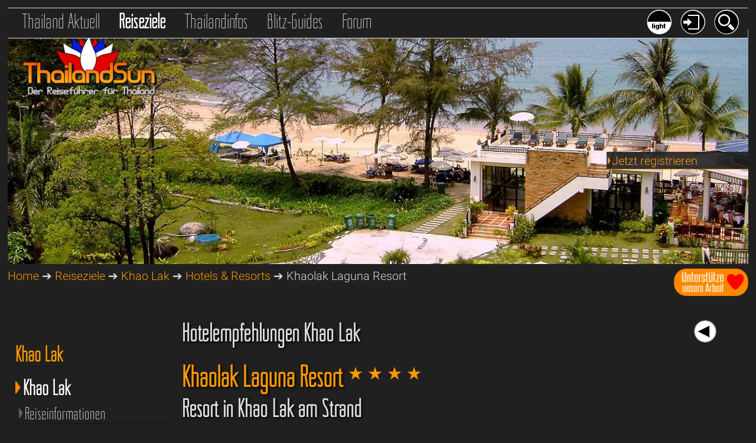

--- FILE ---
content_type: text/html; charset=windows-1252
request_url: https://www.thailandsun.com/khao-lak/hotel/khaolak-laguna-resort-khao-lak-96.php
body_size: 13504
content:
<!DOCTYPE html>
<html lang="de">
<head>
<base href="https://www.thailandsun.com/">

<meta name="viewport" content="width=device-width, initial-scale=1.0">
<title>Khaolak Laguna Resort - Khao Lak</title>
<META name="title" content="Khaolak Laguna Resort - Khao Lak">
<META name="description" content="Sehr ansprechendes und günstiges Thai-Style Resort 
Direkt am Strand von Khao Lak liegt das sehr schöne Khaolak Laguna Resort inmitten von viel Grün u...">
<META name="keywords" content="Thailand,Reisen,Reiseführer,Urlaub,Ferien,ThailandnewsAyutthaya,Bangkok,Chiang Mai,Hua Hin,Cha Am,Khao Lak,Koh Chang,Koh Samui,Krabi,Nakhon Sawan,Pattaya,Phuket,Reiseberichte,Reiseforum">
<META name="copyright" content="http://www.thailandsun.com">
<META name="author" content="Thailandsun by Siamislands Ldt. i.f. - Nakhon Sawan Thailand">
<META name="generated" content="Tue, 20 Jan 2026 02:14:34 CET by WEB4/DB/https://www.thailandsun.com">
<META name="revisit-after" content="1 day">
<META name="Content-Language" content="de">
<META http-equiv="Content-Type" content="text/html; charset=windows-1252">
<META name="robots" content="index, follow">
<META name="google-site-verification" content="KX-XHBBpVn5NlDO_4GiSb5XGKkdKiJijxTSK0D7OIb0">
<link rel="canonical" href="https://www.thailandsun.com/khao-lak/hotel/khaolak-laguna-resort-khao-lak-96.php">
<meta name="twitter:card" content="summary">
<meta name="twitter:site" content="@MyThailandSun">
<meta name="twitter:creator" content="@MyThailandSun">
<meta property="og:type" content="website">
<meta property="og:title" content="Khaolak Laguna Resort - Khao Lak">
<meta property="og:description" content="Sehr ansprechendes und günstiges Thai-Style Resort 
Direkt am Strand von Khao Lak liegt das sehr schöne Khaolak Laguna Resort inmitten von viel Grün u...">
<meta property="og:url" content="https://www.thailandsun.com/khao-lak/hotel/khaolak-laguna-resort-khao-lak-96.php">
<meta property="og:image" content="https://www.thailandsun.com/upload/hotels/khaolak-laguna-resort-khao-lak1.jpg">
<meta property="og:site_name" content="Hotels & Resorts - Khao Lak ThailandSun, der Thailand Reiseführer">
<meta property="og:image:width" content="1024">
<meta property="og:image:height" content="683">
<meta property="fb:app_id" content="359174721324270">
<link href="style_dark.css.php" type="text/css" rel="stylesheet">
<link href="style_dark_navi.css.php" type="text/css" rel="stylesheet">
<link href="css/12goasia-dark.css" type="text/css" rel="stylesheet">
<link href="style_effects.css" type="text/css" rel="stylesheet">


<link rel="shortcut icon" type="image/x-icon" href="/favicon.ico">
<link rel="icon" type="image/png" href="/favicon.png" sizes="32x32">

<link rel="alternate" type="application/rss+xml" href="/RSS.xml">
<link rel="apple-touch-icon" sizes="120x120" href="/apple-touch-icon-120x120-precomposed.png">
<link rel="apple-touch-icon" sizes="152x152" href="/apple-touch-icon-152x152-precomposed.png">
<script src="css/jquery-3.6.0.min.js"></script>


<link href="css/shariff/shariff.min.css" rel="stylesheet">
<link rel="stylesheet" href="css/venobox/venobox.css" type="text/css" media="screen">
<script>
var gaProperty = 'UA-17541220-2';
var disableStr = 'ga-disable-' + gaProperty;
if (document.cookie.indexOf(disableStr + '=true') > -1) {
window[disableStr] = true;
}
function gaOptout() {
document.cookie = disableStr + '=true; expires=Thu, 31 Dec 2099 23:59:59 UTC; path=/';
window[disableStr] = true;
}
</script>

<script>
// Set to the same value as the web property used on the site
var gaProperty = 'UA-17541220-2';
var disableStr = 'ga-disable-' + gaProperty;
 
// Disable tracking if the opt-out cookie exists.
if (document.cookie.indexOf(disableStr + '=true') > -1) {
  window[disableStr] = true;
}
 
// Opt-out function
function gaOptout() {
document.cookie = disableStr + '=true; expires=Thu, 31 Dec 2099 23:59:59 UTC; path=/';
window[disableStr] = true;
}
</script>

<script>
  (function(i,s,o,g,r,a,m){i['GoogleAnalyticsObject']=r;i[r]=i[r]||function(){
  (i[r].q=i[r].q||[]).push(arguments)},i[r].l=1*new Date();a=s.createElement(o),
  m=s.getElementsByTagName(o)[0];a.async=1;a.src=g;m.parentNode.insertBefore(a,m)
  })(window,document,'script','//www.google-analytics.com/analytics.js','ga');
  ga('create', 'UA-17541220-2', 'auto');
  ga('set', 'anonymizeIp', true);
  ga('send', 'pageview');
</script>

<script src="https://apis.google.com/js/platform.js" async defer>
</script>


<script type="application/ld+json">
{
  "@context": "http://schema.org",
  "@type": "Organization",
  "name": "Thailandsun",
  "url": "https://www.thailandsun.com",
  "logo": "https://www.thailandsun.com/images/thailandsun-logo.jpg",
  "alternateName": "Siamislands Ldt",
  "sameAs": [
    "https://twitter.com/MyThailandSun",
    "https://www.facebook.com/siamislands",
    "https://www.facebook.com/groups/1016584425166612",
    "https://www.instagram.com/my_thailand_sun"
  ]
}
</script>


<script src="css/venobox/venobox.min.js"></script>

<script async src="https://pagead2.googlesyndication.com/pagead/js/adsbygoogle.js?client=ca-pub-8437986798012592" crossorigin="anonymous"></script>
<script>
function show(id) { 
    if(document.getElementById) { 
        var mydiv = document.getElementById(id); 
        mydiv.style.display = (mydiv.style.display=='block'?'none':'block'); 
    } 
} 
</script> 

<!-- <script src="https://app.usercentrics.eu/latest/main.js" id="EqleF4ij"></script>-->


<script>
<!--
function clearDefault(el) {
if (el.defaultValue==el.value) el.value = ""
}
// -->
</script>

<!-- Anzeigen/Verstecken-->
<script>
function show(id) {
    if(document.getElementById) {
        var mydiv = document.getElementById(id);
        mydiv.style.display = (mydiv.style.display=='block'?'none':'block');
    }
}
</script>

<script>
$(document).ready(function(){
    $('.venobox').venobox(); 
    $('.venobox_custom').venobox({
        framewidth: '900px',        // default: ''
        frameheight: '400px',       // default: ''
        border: '10px',             // default: '0'
        bgcolor: '#000000',         // default: '#fff'
        titleattr: 'data-title',    // default: 'title'
        numeratio: true,            // default: false
        infinigall: true            // default: false
    });
    $("#firstlink").venobox().trigger('click');
});
</script>

</head>
<body>

<nav id="naviHEAD">
	<div class="nav_container_top">
<div class="nav_container_topL">
<a href="index-thailand-news.php" title="Thailand Aktuell" class="link_top"><span style="font-weight:100;">Thailand Aktuell</span></a>
<a href="index-thailand-reiseziele.php" title="Reiseziele in Thailand" class="link_top_akt">Reiseziele</a>
<a href="index-thailand-reiseinfos.php" title="Reiseführer Thailand Infos" class="link_top">Thailandinfos</a>
<a href="thailand.php" title="Thailand Reise-Kurzguides - Orte, Inseln, Provinzen und Regionen" class="link_top">Blitz-Guides</a>
<a href="thailand-forum/" title="Thailand Reise Forum" class="link_top">Forum</a>
</div>
<div class="nav_container_topR">
<a href="" onclick="javascript:show('searchbox'); return false" title="Suchen auf Thailandsun"><img src="grafics/but_search_dark.png" alt="Suche" class="roundbut42Right"></a>
<a href="" onclick="javascript:show('loginbox'); return false" title="Einloggen auf Thailandsun"><img src="grafics/but_login_dark.png" alt="Login" class="roundbut42Right"></a>
<a href="index.php?sitecolor=light&last_url=%2Fkhao-lak%2Fhotel%2Fkhaolak-laguna-resort-khao-lak-96.php" title="Tagmodus aktivieren"><img src="grafics/but_dark.png" alt="Tagmodus aktivieren" class="roundbut42Right"></a>
</div>
<div class="clear0"></div>
</div>


<div class="clear10"></div>

	<div style="display:none" id="searchbox" class="search_menue">
		<a href="" onclick="javascript:show('searchbox'); return false"><img src="grafics/but_menueclose_dark.png" class="menue-close" alt="Suche schliessen"></a>
		<div class="title_login-search">
		Suchen<br />
		</div>
			<form method="post" action="search.php">
	<input type="hidden" name="GET" value="search">
	<input type="hidden" name="SHW" value="Reiseziele">
          <input type="image" name="imageField" src="grafics/but_search_dark.png" class="button_login-search" alt="Suchbutton">
            <input type="text" name="suchwort" class="input_search" value="Suche" onFocus="clearDefault(this)">
	</form>
	</div>


	<div style="display:none" id="loginbox" class="search_menue">
		<a href="" onclick="javascript:show('loginbox'); return false"><img src="grafics/but_menueclose_dark.png" class="menue-close" alt="Login schliessen"></a>
		<div class="title_login-search">
		Login<br />
		<a href="index.php?SHW=User" title="Anmelden/Registrieren bei Thailandsun">Register</a>
		</div>
			<form method="post" action="login.php">
	<input type="hidden" name="LOG" value="login">
          <input type="image" name="imageField" src="grafics/but_login_dark.png" class="button_login-search" alt="Loginbutton">
            <input type="text" name="UPSS" class="input_login" value="Passwort" onFocus="clearDefault(this)">
            <input type="text" name="UMAIL" class="input_login" value="e-Mail" onFocus="clearDefault(this)">
	</form>
	</div>
</nav>


<div class="clear20"></div>
<div>
<img src="/upload/header/hotels-resorts-khao-lak-11.jpg" title="Hotels & Resorts - Khao Lak Thailand" alt="Hotels & Resorts - Khao Lak Thailand" class="headerPIC">
<a href="index.php" title="Thailandsun Reiseführer Startseite"><img src="grafics/Thailand_logo_lotus.png" alt="Thailandsun Logo" class="thailandlogo"></a>
<div style="float:right;">
<a href="thailandsun-aktuell/reisenews-thailand/unterstuetze-unsere-arbeit-bitte-871.php">
<img src="/grafics/spenden.png" style="width:126px;height:47px;" alt="Unterstütze unsere Arbeit mit einer kleinen Spende">
</a>
</div>
<div class="view_login">
<a href="index.php?SHW=User" title="Jetzt registrieren"><img src="grafics/nav_pfeil.png" class="PFs" alt="aktiv">Jetzt registrieren</a></div>
</div>
<nav id="statusbar">

<a href="index.php" title="Thailand Reiseführer Startseite">Home</a> &#10132;
<a href="index-thailand-reiseziele.php" title="Reiseziele in Thailand Reiseführer">Reiseziele</a> &#10132;
<a href="khao-lak" title="Khao Lak Reiseführer">Khao Lak</a> &#10132;
<a href="khao-lak/hotels-resorts_index.php" title="Hotels & Resorts Khao Lak">Hotels & Resorts</a> &#10132;
Khaolak Laguna Resort

</nav>


<div class="clear20"></div>
<main>

    <nav id="naviR">
	
<div class="clear30"></div>
<hr><h6>Thailand Magazine</h6>
<div><a href="themen/einkaufsparadies-thailand-3.php" title="Alles rund ums Einkaufen, viele Tipps, die besten Märkte und Einkaufszentren"><span style="font-family:MyCustomNavi, sans-serif; font-size: 30px; line-height:1.3em;">Einkaufen in Thailand</span><br />
<img src="themen/thai_magazin03_SHOPPING.jpg" class="pic100" alt="Alles rund ums Einkaufen, viele Tipps, die besten Märkte und Einkaufszentrens"></a>
<hr></div>
<div><a href="themen/mit-familie-und-kindern-in-thailand-2.php" title="Thailand mit Kindern - Family Fun"><span style="font-family:MyCustomNavi, sans-serif; font-size: 30px; line-height:1.3em;">Thailand mit Kindern</span><br />
<img src="themen/thai_magazin02_FAMILY_kl.jpg" class="pic100" alt="Thailand mit Kindern - Tipps, Frezeitparks und Familienhotels"></a>
<hr></div>
<div><a href="themen/thaifood-essen-in-thailand-1.php" title="Thaifood - Essen in Thailand"><span style="font-family:MyCustomNavi, sans-serif; font-size: 30px; line-height:1.3em;">Thaifood - Essen in Thailand</span><br />
<img src="themen/thai_magazin01_FOOD_kl.jpg" class="pic100" alt="Alles rund ums Essen in Thailand und die thailändische Küche"></a>
<hr></div>
<div class="clear30"></div>
<div class="nav_sub_rechtsbox">
	<a href="thailand-tickets-tranfers.php" class="roundbox" style="background-image: url(grafics/o_transfer2.png);" title="Transfers und Reisen mit Bus, Bahn, Flug und Fähre"></a>
<strong>Transfers</strong></div>
<div class="nav_sub_rechtsbox">
	<a href="thailand-hotels.php" class="roundbox" style="background-image: url(grafics/o_hotel2.png);" title="Empfehlungen Thailands Hotels und Resorts"></a>
<strong>Hotels</strong></div>
<div class="nav_sub_rechtsbox">
	<a href="reisezielfinder.php" class="roundbox" style="background-image: url(grafics/o_finder.png);" title="Finde dein schönstes Reiseziel in Thailand"></a>
<strong>Zielfinder</strong></div>
<div class="nav_sub_rechtsbox">
	<a href="thailand-touren.php" class="roundbox" style="background-image: url(grafics/o_tour2.png);" title="Ausflüge und Touren in Thailand"></a>
<strong>Touren</strong></div>
<div class="nav_sub_rechtsbox">
	<a href="thailand-inseln-reisefuehrer.php" class="roundbox" style="background-image: url(grafics/o_island2.png);" title="Thailands Inseln und Strände"></a>
<strong>Inseln</strong></div>
<div class="nav_sub_rechtsbox">
	<a href="thailand-citys-reisefuehrer.php" class="roundbox" style="background-image: url(grafics/o_festland2.png);" title="Thailands Orte und Städte"></a>
<strong>Orte</strong></div>
<div class="nav_sub_rechtsbox">
	<a href="videoplayer.php" class="roundbox" style="background-image: url(grafics/o_videoplayer2.png);" title="Thailandkino - Die schönsten Videos aus Thailand"></a>
<strong>Videoplayer</strong></div>
<div class="nav_sub_rechtsbox">
	<a href="thailand-infos/sha-plus-hotels.php" class="roundbox" style="background-image: url(grafics/o_sha2.png);" title="Thailandkino - Die schönsten Videos aus Thailand"></a>
<strong>SHA + Hotels</strong></div>
<div class="clear50"></div>
<div style="float:right;width:88%;">
<strong>++ Letzte Updates ++</strong>
<div class="pic100" style="margin-bottom:30px;margin-top:30px;border-bottom:1px solid #404040;">
<div class="text">19.01.2026</div>
<a href="koh-samui/lipa-noi-beach-straende.php" title="Strände - Wunderbarer Lipa Noi Beach an der Westküste"><img src="/upload/header/lipa-noi-beach-koh-samui-30-K-.jpg" alt="Strände - Wunderbarer Lipa Noi Beach an der Westküste" class="pic100" title="Reiseziele Strände - Wunderbarer Lipa Noi Beach an der Westküste" /></a>
<a href="koh-samui/lipa-noi-beach-straende.php" title="Strände - Wunderbarer Lipa Noi Beach an der Westküste">Strände - Wunderbarer Lipa Noi Beach an der Westküste</a>
</div>
<div class="pic100" style="margin-bottom:30px;margin-top:30px;border-bottom:1px solid #404040;">
<div class="text">19.01.2026</div>
<a href="krabi/hotels-resorts-koh-lanta.php" title="Koh Lanta - "><img src="/upload/header/hotels-resorts-krabi-37-K-.jpg" alt="Koh Lanta - " class="pic100" title="Reiseziele Koh Lanta - " /></a>
<a href="krabi/hotels-resorts-koh-lanta.php" title="Koh Lanta - ">Koh Lanta - </a>
</div>
<div class="pic100" style="margin-bottom:30px;margin-top:30px;border-bottom:1px solid #404040;">
<div class="text">18.01.2026</div>
<a href="bangkok/khao-yai-nationalpark-rund-um-bangkok.php" title="Rund um Bangkok - Der Khao Yai ist der erste Nationalpark Thailands"><img src="/upload/header/khao-yai-nationalpark-bangkok-32-K-.jpg" alt="Rund um Bangkok - Der Khao Yai ist der erste Nationalpark Thailands" class="pic100" title="Reiseziele Rund um Bangkok - Der Khao Yai ist der erste Nationalpark Thailands" /></a>
<a href="bangkok/khao-yai-nationalpark-rund-um-bangkok.php" title="Rund um Bangkok - Der Khao Yai ist der erste Nationalpark Thailands">Rund um Bangkok - Der Khao Yai ist der erste Nationalpark Thailands</a>
</div>
</div>
##<!-- thaisun_naviL1 -->

<div style="float:right;width:86%;">
<div id="ezoic-pub-ad-placeholder-105">
<ins class="adsbygoogle" style="display:block" data-ad-client="ca-pub-8437986798012592" data-ad-slot="4309855158" data-ad-format="auto"></ins>
<script> (adsbygoogle = window.adsbygoogle || []).push({}); </script>
</div>
<div class="clear30"></div>
<a title="Bewertungen und Erfahrungen zu thailandsun.com" href="https://www.webwiki.de/thailandsun.com" target="_blank" title="Thailandsun auf Websitewiki"><img src="https://www.webwiki.de/etc/rating/widget/35208210/thailandsun-com-bewertung-full-180.png" alt="Bewertungen zu thailandsun.com" /></a>
</div>
    </nav>


    <article id="articleR">


<div>
<a href="javascript:history.back(-1)" title="zurück zur Übersicht"><img src="grafics/arrow_L.png" alt="Zurück" class="backbutton"></a>
<a href="khao-lak/hotels-resorts_index.php" title="Alle Hoteltipps Khao Lak"><h2>Hotelempfehlungen Khao Lak</h2></a>
<h1>Khaolak Laguna Resort <img src="grafics/merkliste.png" style="width:25px;height:auto;margin-bottom:10px;" alt="stern"> <img src="grafics/merkliste.png" style="width:25px;height:auto;margin-bottom:10px;" alt="stern"> <img src="grafics/merkliste.png" style="width:25px;height:auto;margin-bottom:10px;" alt="stern"> <img src="grafics/merkliste.png" style="width:25px;height:auto;margin-bottom:10px;" alt="stern"></h1>
<h2>Resort in Khao Lak am Strand</h2>
</div>
<div>
<div class="bild_boxRbig">
<a href="/upload/hotels/khaolak-laguna-resort-khao-lak1.jpg" title="Resort am Strand Khaolak Laguna Resort in Khao Lak - Bild 1" class="venobox" data-gall="myGallery"><img src="/upload/hotels/khaolak-laguna-resort-khao-lak1_T.jpg" class="pic100" title="Resort am Strand Khaolak Laguna Resort in Khao Lak - Bild 1" alt="Resort am Strand Khaolak Laguna Resort in Khao Lak - Bild 1"></a><br>
<a href="/upload/hotels/khaolak-laguna-resort-khao-lak552.jpg" title="Resort am Strand Khaolak Laguna Resort in Khao Lak - Bild 2" class="venobox" data-gall="myGallery"><img src="/upload/hotels/khaolak-laguna-resort-khao-lak552_T.jpg" class="pic100" title="Resort am Strand Khaolak Laguna Resort in Khao Lak - Bild 2" alt="Resort am Strand Khaolak Laguna Resort in Khao Lak - Bild 2"></a><br>
<a href="/upload/hotels/khaolak-laguna-resort-khao-lak553.jpg" title="Resort am Strand Khaolak Laguna Resort in Khao Lak - Bild 3" class="venobox" data-gall="myGallery"><img src="/upload/hotels/khaolak-laguna-resort-khao-lak553_T.jpg" class="pic100" title="Resort am Strand Khaolak Laguna Resort in Khao Lak - Bild 3" alt="Resort am Strand Khaolak Laguna Resort in Khao Lak - Bild 3"></a><br>
<a href="/upload/hotels/khaolak-laguna-resort-khao-lak554.jpg" title="Resort am Strand Khaolak Laguna Resort in Khao Lak - Bild 4" class="venobox" data-gall="myGallery"><img src="/upload/hotels/khaolak-laguna-resort-khao-lak554_T.jpg" class="pic100" title="Resort am Strand Khaolak Laguna Resort in Khao Lak - Bild 4" alt="Resort am Strand Khaolak Laguna Resort in Khao Lak - Bild 4"></a><br>
</div>
<div style="margin-bottom:10px;margin-left:10px;">
<div class="bild_boxRbig">
<a class="venobox" title="Laguna Resort - Khao Lak - Google Maps Karte" data-type="iframe" href="https://www.google.com/maps/embed?pb=!1m18!1m12!1m3!1d31556.48377925611!2d98.23078144783257!3d8.638123422821915!2m3!1f0!2f0!3f0!3m2!1i1024!2i768!4f13.1!3m3!1m2!1s0x3050eec1fca9e589%3A0x1a049417ef64ee00!2sKhaolak+Laguna+Resort!5e0!3m2!1sde!2sde!4v1539696342588"><img src="grafics/map_map.png" class="map_pic" alt="Laguna Resort - Khao Lak Ansicht öffnen" title="Laguna Resort - Khao Lak Google Karte"></a>
<a class="venobox" title="Laguna Resort - Khao Lak - Google Satellitenansicht" data-type="iframe" href="https://www.google.com/maps/embed?pb=!1m18!1m12!1m3!1d5228.597084518666!2d98.24610222485008!3d8.638123422821915!2m3!1f0!2f0!3f0!3m2!1i1024!2i768!4f13.1!3m3!1m2!1s0x3050eec1fca9e589%3A0x1a049417ef64ee00!2sKhaolak+Laguna+Resort!5e1!3m2!1sde!2sde!4v1539696321160"><img src="grafics/map_sat.png" class="map_pic" alt="Laguna Resort - Khao Lak Ansicht öffnen" title="Laguna Resort - Khao Lak Google Satellitenbild"></a>
<img src="/grafics/shaplus.png" style="float:right;width:35%;height:auto;" alt="Dieses Hotel ist zertifiziert nach SHA plus">
</div>
<div class="bild_boxRbig">
<div class="hotelpreis_box"><a href="https://www.booking.com/hotel/th/khaolak-laguna-resort.de.html?aid=1571875&no_rooms=1&group_adults=2" title="Khaolak Laguna Resort Khao Lak buchen" target="_blank">Jetzt buchen</a>
</div>
<p align="center"><a href="https://www.booking.com/searchresults.de-de.html?city=-3236318&aid=1571875;" target="_blank" title="Hotels und Resorts in Khao Lak bei Booking.com" class="link_med">Alle Hotels & Resorts in Khao Lak</a></p>
</div>
<div class="umbruch"></div>
<b>Sehr ansprechendes und günstiges Thai-Style Resort</b> <br />
Direkt am Strand von Khao Lak liegt das sehr schöne Khaolak Laguna Resort inmitten von viel Grün und begeistert mit seinem magischen Thai Stil, der sich durch die gesamte Anlage zieht. Alles ist sehr sauber, sehr gepflegt und durch die vielen verwendeten natürlichen Baumaterialien und die sehr gepflegte Gartenanlage, sehr gemütlich.<br />
<br />
Die Mitarbeiter des Laguna Resorts sind sehr aufmerksam und hilfsbereit und vollführen die thailändische Gastlichkeit auf hohem Niveau. Zwei Restaurants präsentieren sich mit gutem Frühstück vom Buffet im Oriental Restaurant oder auf der Sundowner Strandterrasse mit leckerem Essen und magischen Sonnenuntergängen. Ein schöner Pool am Strand, ein Fitnesscenter, ein kleinerer aber schöner Wellnessbereich mit Sauna und Dampfbad sorgt für körperliches Wohlbefinden.   <br />
<br />
Zur Hauptstrasse an der Rückseite des Khaolak Laguna Resorts, in den kleinen Ortsteil Khuekkhak mit einigen Bars, Restaurants und einem Supermarkt sind es nur wenige Schritte.<br />
<br />
Die L-förmigen Bungalows sind ebenso wie die Hotelzimmer sehr attraktiv in einem schönen thailändischen Stil eingerichtet, mit edlen Holzböden, viel Licht und schicken Möbeln. Die Zimmer sind mit über 50 qm sehr gross und haben moderne Bäder, Balkon oder Terrasse.<hr>
<div>
<h3>Unsere Bewertung für das Khaolak Laguna Resort</h3>
<div class="clear20"></div>
<div class="hotelwert_box"><div class="hotelwert_txt">Unsere Wertung</div><div class="hotelwert_head">8,9 |10</div>
</div>
<div class="hotelwert_box"><div class="hotelwert_txt">Preis-/Leistung</div><div class="hotelwert_head">8,7 |10</div>
</div>
<div class="hotelwert_box"><div class="hotelwert_txt">Zimmer ab:</div><div class="hotelwert_head">€ 63,00</div>
</div>
</div>
<div class="clear20"></div>Das Khaolak Laguna Resort und die Umgebung ist Top in/zum/für:<div class="clear20"></div>
<div class="hotel_tops">Baden: 80%</div><div class="hotel_tops">Luxus: 80%</div><div class="hotel_tops">Romantik: 80%</div><div class="hotel_tops">Style: 90%</div><div class="clear20"></div>
<div class="clear20"></div><hr><div class="clear20"></div>
<div><a href="/upload/hotels/khaolak-laguna-resort-khao-lak558.jpg" title="Khaolak Laguna Resort - Khao Lak Resort am Strand" class="venobox" data-gall="myGallery"><img src="/upload/hotels/khaolak-laguna-resort-khao-lak558.jpg" class="bild_boxLbig" alt="Khaolak Laguna Resort - Khao Lak Resort am Strand Bild 5" title="Khaolak Laguna Resort - Khao Lak Resort am Strand Bild 5"></a></div>Diese Unterkunft ist 3 Gehminuten vom Strand entfernt. An der Küste von Khao Lak begrüßt Sie dieses Resort mit 2 spektakulären Swimmingpools, 2 Bars und einem Restaurant. Die luxuriösen Unterkünfte erwarten Sie alle mit einem eigenen Balkon mit Meer- oder Gartenblick. Freuen Sie sich auf kostenfreies WLAN und den Zugang zum Day-Spa.<br />
<br />
<div><a href="/upload/hotels/khaolak-laguna-resort-khao-lak559.jpg" title="Khaolak Laguna Resort - Khao Lak Resort am Strand" class="venobox" data-gall="myGallery"><img src="/upload/hotels/khaolak-laguna-resort-khao-lak559.jpg" class="bild_boxLbig" alt="Khaolak Laguna Resort - Khao Lak Resort am Strand Bild 6" title="Khaolak Laguna Resort - Khao Lak Resort am Strand Bild 6"></a></div>Gönnen Sie sich Massageanwendungen im Chiva Spa oder trainieren Sie im gut ausgestatteten Fitnesscenter. Entspannen Sie sich auch in der Sauna und im Whirlpool. Die kleinen Gäste wird der Kinderspielplatz begeistern. Ihrem Komfort dienen der Flughafentransfer und die Autovermietung des Khaolak Laguna. Die Mitarbeiter am Tourenschalter des Resorts informieren Sie gerne über Attraktionen in der Nähe. Gerne verwöhnt Sie auch der Zimmerservice.<br />
<br />
<div><a href="/upload/hotels/khaolak-laguna-resort-khao-lak556.jpg" title="Khaolak Laguna Resort - Khao Lak Resort am Strand" class="venobox" data-gall="myGallery"><img src="/upload/hotels/khaolak-laguna-resort-khao-lak556.jpg" class="bild_boxLbig" alt="Khaolak Laguna Resort - Khao Lak Resort am Strand Bild 3" title="Khaolak Laguna Resort - Khao Lak Resort am Strand Bild 3"></a></div>Das Oriental Restaurant serviert Ihnen thailändische und internationale Küche. Auf Anfrage organisieren die Mitarbeiter gerne ein privates Essen am Strand für Sie. <br />
<br />
Auch eine Minibar, ein Sitzbereich sowie Kaffee- und Teezubehör tragen in jedem der klimatisierten, geräumigen Zimmer im Khaolak Laguna zu einem angenehmen Aufenthalt bei. Ihr modernes Bad ist jeweils mit einer Badewanne und einem Marmorwaschbecken ausgestattet.<br />
<br />
<div><a href="/upload/hotels/khaolak-laguna-resort-khao-lak555.jpg" title="Khaolak Laguna Resort - Khao Lak Resort am Strand" class="venobox" data-gall="myGallery"><img src="/upload/hotels/khaolak-laguna-resort-khao-lak555.jpg" class="bild_boxLbig" alt="Khaolak Laguna Resort - Khao Lak Resort am Strand Bild 2" title="Khaolak Laguna Resort - Khao Lak Resort am Strand Bild 2"></a></div>Laut unabhängiger Gästebewertungen ist das der beliebteste Teil von Khao Lak.<br />
<br />
Die Lage in dieser Unterkunft ist auch eine der besten in Khao Lak! Gästen gefällt die Lage besser als in anderen Unterkünften in dieser Gegend. Paare schätzen die Lage besonders – sie haben diese mit 8,9 für einen Aufenthalt zu zweit bewertet.<br />
<h3 style=margin-top:15px;margin-bottom:10px;>Khaolak Laguna Resort, Nang Thong Beach</h3><iframe style="width:100%;height:460px;border:0px;" src="" data-src="https://www.youtube-nocookie.com/embed/6wm7P5oOh3o?rel=0&showinfo=0" allowfullscreen></iframe><br><br />
<br />
Laut Bewertungen bietet diese Unterkunft das beste Preis-Leistungs-Verhältnis in Khao Lak. Im Vergleich zu anderen Unterkünften in dieser Stadt bekommen Gäste hier mehr für ihr Geld.<br />
<h3 style=margin-top:15px;margin-bottom:10px;>Khaolak Laguna Resort</h3><iframe style="width:100%;height:460px;border:0px;" src="" data-src="https://www.youtube-nocookie.com/embed/XvZX0sVLvts?rel=0&showinfo=0" allowfullscreen></iframe><br><br /><br /><i>Alle Beschreibungen, Angaben, Preise und Wertungen sind ohne Gewähr!</i><br />
</div>
<div class="hotelpreis_box"><a href="https://www.booking.com/hotel/th/khaolak-laguna-resort.de.html?aid=1571875&no_rooms=1&group_adults=2" title="Khaolak Laguna Resort Khao Lak buchen" target="_blank">&rArr; Weitere Infos und Buchung &lArr;</a>
</div>
<div class="clear0"></div>
<p align="center"><a href="https://www.booking.com/searchresults.de-de.html?city=-3236318&aid=1571875;" target="_blank" title="Hotels und Resorts in Khao Lak bei Booking.com" class="link_med2">Alle Hotels & Resorts in Khao Lak</a></p>
<div class="clear0;"></div>
 
<div class="clear50"></div>
 
<div id="ezoic-pub-ad-placeholder-106">
<ins class="adsbygoogle" style="display:block" data-ad-client="ca-pub-8437986798012592" data-ad-slot="5786588350" data-ad-format="link"></ins>
<script>(adsbygoogle = window.adsbygoogle || []).push({});</script>
</div>
<div class="clear30"></div><hr>
<div class="clear0"></div>

<div class="clear25"></div>

	<div class="clear50"></div>
	Diese Seite Teilen:<div class="shariff" data-backend-url="css/shariff/" data-url="https://www.thailandsun.com/khao-lak/hotel/khaolak-laguna-resort-khao-lak-96.php" data-theme="standard" data-orientation="horizontal" data-services="[&quot;facebook&quot;,&quot;googleplus&quot;,&quot;twitter&quot;,&quot;pinterest&quot;,&quot;xing&quot;,&quot;linkedin&quot;,&quot;info&quot;]"></div>
	<div class="clear50"></div>

    </article>

    <nav id="naviL">
	<div class="clear20"></div>
<div class="naviL_big">
<ul>
<li><a href="khao-lak" title="Khao Lak Thailands Reiseziele"><span class="navR_actv_color">Khao Lak</span></a></li>
<li><a href="khao-lak" title="Khao Lak Thailand Reiseführer" class="navR_activefield"><img src="grafics/nav_pfeil.png" class="PFb" alt="aktiv">Khao Lak</a>
<div class="naviL_med">
<ul>
<li>
<a href="khao-lak/reiseinformationen_index.php" title="Reiseinformationen Khao Lak"><img src="grafics/nav_pfeil0.png" class="PFm" alt="click">Reiseinformationen</a></li>
<li>
<a href="khao-lak/straende_index.php" title="Strände Khao Lak - Sunset Beach - Nang Thong Beach - Bang Niang Beach - Khuk Khak Beach"><img src="grafics/nav_pfeil0.png" class="PFm" alt="click">Strände</a></li>
<li>
<a href="khao-lak/sehenswertes_index.php" title="Sehenswertes Khao Lak - Khao Lak Rafting - Angeltouren - Polizeiboot 813 - Chong Fah Wasserfall"><img src="grafics/nav_pfeil0.png" class="PFm" alt="click">Sehenswertes</a></li>
<li>
<a href="khao-lak/am-abend_index.php" title="Am Abend Khao Lak - Bars - Restaurants - Cabaret - Shopping"><img src="grafics/nav_pfeil0.png" class="PFm" alt="click">Am Abend</a></li>
<li>
<a href="khao-lak/touren-ausfluege_index.php" title="Touren + Ausflüge Khao Lak"><img src="grafics/nav_pfeil0.png" class="PFm" alt="click">Touren + Ausflüge</a></li>
<li>
<a href="khao-lak/hotels-resorts_index.php" title="Hotels + Resorts Khao Lak" class="navR_activefield"><img src="grafics/nav_pfeil.png" class="PFm" alt="aktiv">Hotels + Resorts</a></li>
<li>
<a href="khao-lak/sha-plus-hotels_index.php" title="SHA Plus Hotels Khao Lak"><img src="grafics/nav_pfeil0.png" class="PFm" alt="click">SHA Plus Hotels</a></li>
<li>
<a href="khao-lak/natai-beach_index.php" title="Natai Beach Khao Lak - Natai Beach - Der Ort Khlok Kloi - Die Anreise - Unterkünfte am Hat Natai"><img src="grafics/nav_pfeil0.png" class="PFm" alt="click">Natai Beach</a></li>
<li>
<a href="khao-lak/khao-sok_index.php" title="Khao Sok Khao Lak - Khao Sok Nationalpark - Khao Sok Dam - Ban Nam Rad - Emerald Pool - Naturparadies und Videos Nationalpark Khao Sok"><img src="grafics/nav_pfeil0.png" class="PFm" alt="click">Khao Sok</a></li>
<li>
<a href="khao-lak/similan-islands_index.php" title="Similan Islands Khao Lak - Tauch- + Schnorchelparadies - Anreise - Übernachten - Restriktionen"><img src="grafics/nav_pfeil0.png" class="PFm" alt="click">Similan Islands</a></li>
<li>
<a href="khao-lak/surin-islands_index.php" title="Surin Islands Khao Lak - Anreise - Übernachten - Restriktionen"><img src="grafics/nav_pfeil0.png" class="PFm" alt="click">Surin Islands</a></li>
<li>
<a href="khao-lak/koh-phayam_index.php" title="Koh Phayam Khao Lak - Anreise - Insel Phayam - Strände - Luxus"><img src="grafics/nav_pfeil0.png" class="PFm" alt="click">Koh Phayam</a></li>
<li>
<a href="khao-lak/laem-son_index.php" title="Laem Son Khao Lak - Atemberaubende Natur - Strände und Inseln - Parkverwaltung Eintritt - Video Koh Kam"><img src="grafics/nav_pfeil0.png" class="PFm" alt="click">Laem Son</a></li>
<li>
<a href="khao-lak/mehr-inseltraeume_index.php" title="Mehr Inselträume Khao Lak - Koh Ra - Koh Kham"><img src="grafics/nav_pfeil0.png" class="PFm" alt="click">Mehr Inselträume</a></li>
</ul>
</div>
<div class="naviL_med">
<ul>
<li><a href="khao-lak/transfers" title="Anreise Abreise - Transfers von und nach nach Khao Lak"><img src="grafics/nav_pfeil0.png" class="PFm" alt="click">An- & Abreise</a></li>
<li><a href="khao-lak/videos-HD-index.php" title="Videos und HD-Videos aus Khao Lak"><img src="grafics/nav_pfeil0.png" class="PFm" alt="click">Khao Lak Videos</a></li>
<li><a href="khao-lak/nationalparks" title="Nationalparks bei Khao Lak"><img src="grafics/nav_pfeil0.png" class="PFm" alt="click">Nationalparks</a></li>
<li><a href="khao-lak/golfclubs" title="Golfclubs bei Khao Lak"><img src="grafics/nav_pfeil0.png" class="PFm" alt="click">Golfclubs</a></li>
<li><a href="khao-lak/wetter" title="Wetter aktuell und Wetterstatistik für Khao Lak"><img src="grafics/nav_pfeil0.png" class="PFm" alt="click">Wetter Khao Lak</a></li>
<li><a href="themen/koh-phayam-reisefuehrer.php" title="Blitz-Guide Khao Lak Kurzreiseführer"><img src="grafics/nav_pfeil0.png" class="PFm" alt="click">Blitz-Guide Khao Lak</a></li>
<li>&nbsp;</li>
<li><a href="thailand-forum/khao-lak/" title="Forenbeiträge Khao Lak Thailandforum"><img src="grafics/nav_pfeil.png" class="PFm" alt="aktiv">Khao Lak Forum</a></li>
<li><a href="reise-berichte/khao-lak-index.php" title="Reiseberichte Khao Lak von unseren Mitgliedern"><img src="grafics/nav_pfeil0.png" class="PFm" alt="click">Khao Lak Reiseberichte</a></li>
</ul>
</div>
</li>
</ul>
</div><div class="naviL_big">
<ul>
<li>&nbsp;</li><li><a href="index-thailand-reiseziele.php" title=" Thailands Reiseziele">Weitere Reiseziele</a></li>
<li><a href="ayutthaya" title="Ayutthaya Thailand Reiseführer"><img src="grafics/nav_pfeil0.png" class="PFm" alt="click">Ayutthaya</a>
</li>
<li><a href="bangkok" title="Bangkok Thailand Reiseführer"><img src="grafics/nav_pfeil0.png" class="PFm" alt="click">Bangkok</a>
</li>
<li><a href="chiang-mai" title="Chiang Mai Thailand Reiseführer"><img src="grafics/nav_pfeil0.png" class="PFm" alt="click">Chiang Mai</a>
</li>
<li><a href="hua-hin-cha-am" title="Hua Hin / Cha Am Thailand Reiseführer"><img src="grafics/nav_pfeil0.png" class="PFm" alt="click">Hua Hin / Cha Am</a>
</li>
<li><a href="koh-chang" title="Koh Chang Thailand Reiseführer"><img src="grafics/nav_pfeil0.png" class="PFm" alt="click">Koh Chang</a>
</li>
<li><a href="koh-samui" title="Koh Samui Thailand Reiseführer"><img src="grafics/nav_pfeil0.png" class="PFm" alt="click">Koh Samui</a>
</li>
<li><a href="krabi" title="Krabi Thailand Reiseführer"><img src="grafics/nav_pfeil0.png" class="PFm" alt="click">Krabi</a>
</li>
<li><a href="nakhon-sawan" title="Nakhon Sawan Thailand Reiseführer"><img src="grafics/nav_pfeil0.png" class="PFm" alt="click">Nakhon Sawan</a>
</li>
<li><a href="pattaya" title="Pattaya Thailand Reiseführer"><img src="grafics/nav_pfeil0.png" class="PFm" alt="click">Pattaya</a>
</li>
<li><a href="phuket" title="Phuket Thailand Reiseführer"><img src="grafics/nav_pfeil0.png" class="PFm" alt="click">Phuket</a>
</li>
<li>&nbsp;</li>
<li><a href="reisezielfinder.php" title="Finde dein optimales Reiseziel in Thailand"><img src="grafics/nav_pfeil0.png" class="PFm" alt="click">Reiseziel Finder</a>
</li>
<li><a href="thailand-inseln-reisefuehrer.php" title="Trauminseln - die schönsten Inseln in Thailand"><img src="grafics/nav_pfeil0.png" class="PFm" alt="click">Trauminseln</a>
</li>
<li><a href="thailand-citys-reisefuehrer.php" title="Top Orte - die schönsten Citys und Orte in Thailand"><img src="grafics/nav_pfeil0.png" class="PFm" alt="click">Top Orte & Citys</a>
</li>
<li><a href="thailand-hotels.php" title="Empfehlungen Hotels und Resorts in Thailand"><img src="grafics/nav_pfeil0.png" class="PFm" alt="click">Hotels & Resorts</a>
</li>
<li><a href="thailand-tickets-tranfers.php" title="Thailand Tickets für Transfers für Flug, Bus, Bahn, Taxi, Fähren und Minibus"><img src="grafics/nav_pfeil0.png" class="PFm" alt="click">Tickets & Transfers</a>
</li>
</ul>
</div>
<div class="clear30"></div>
<hr><h6>Thailand Magazine</h6>
<div style="width:90%;"><a href="themen/einkaufsparadies-thailand-3.php" title="Shopping - Einkaufen in Thailand"><span style="font-family:MyCustomNavi, sans-serif; font-size: 28px; line-height:1.3em;">Einkaufen in Thailand</span><br />
<img src="themen/thai_magazin03_SHOPPING.jpg" class="pic100" alt="Alles rund ums Einkaufen, viele Tipps, die besten Märkte und Einkaufszentren"></a>
<hr></div>
<div style="width:90%;"><a href="themen/thaifood-essen-in-thailand-1.php" title="Thaifood - Essen in Thailand"><span style="font-family:MyCustomNavi, sans-serif; font-size: 28px; line-height:1.3em;">Thaifood - Essen in Thailand</span><br />
<img src="themen/thai_magazin01_FOOD_kl.jpg" class="pic100" alt="Alles rund ums Essen in Thailand und die thailändische Küche"></a>
<hr></div>
<div style="width:90%;"><a href="themen/mit-familie-und-kindern-in-thailand-2.php" title="Thailand mit Kindern - Family Fun"><span style="font-family:MyCustomNavi, sans-serif; font-size: 28px; line-height:1.3em;">Thailand mit Kindern</span><br />
<img src="themen/thai_magazin02_FAMILY_kl.jpg" class="pic100" alt="Thailand mit Kindern - Tipps, Frezeitparks und Familienhotels"></a>
<hr></div>
<div style="width:97%;max-width:200px;padding-top:50px;padding-left:5px;">
<div id="ezoic-pub-ad-placeholder-108">
<ins class="adsbygoogle" style="display:block" data-ad-client="ca-pub-8437986798012592" data-ad-slot="4309855158" data-ad-format="auto"></ins>
<script> (adsbygoogle = window.adsbygoogle || []).push({}); </script>
</div>
</div>


    </nav>

</main>
<div class="clear0"></div>


	<nav class="nav_top_mobile_button">
		<a href="" onclick="javascript:show('divText'); return false" title="Navigation öffnen"><img src="grafics/but_menueopen_dark.png" class="roundbut42Right" alt="Navigation öffnen"></a>
	</nav>

	<!-- Navimenue Mobil -->
	<div style="display:none" id="divText" class="nav_top_mobile">
		<a href="" onclick="javascript:show('divText'); return false" title="Navigation schliessen"><img src="grafics/but_menueclose_dark.png" class="roundbut42Right" alt="Navigation schliessen"></a>
		<ul class="nav_mobil1">
<li><a href="thailandsun-aktuell/" title="Thailand Aktuell" class="nav_mob1">Thailand Aktuell</a>
<ul class="nav_mobil2">
<li><a href="thailandsun-aktuell/reisenews-thailand.php" title="Reisenews Thailand Thailand Reiseführer">Reisenews Thailand</a></li>
<li><a href="thailandsun-aktuell/thailand-blog.php" title="Thailand Blog Thailand Reiseführer">Thailand Blog</a></li>
<li><a href="thailandsun-aktuell/veranstaltungen.php" title="Veranstaltungen Thailand Reiseführer">Veranstaltungen</a></li>
<li><a href="thailandsun-aktuell/reportagen-dokus.php" title="Reportagen + Dokus Thailand Reiseführer">Reportagen + Dokus</a></li>
<li><a href="thailandsun-aktuell/spielfilme-storys.php" title="Spielfilme + Storys Thailand Reiseführer">Spielfilme + Storys</a></li>
<li><a href="themen/thaifood-essen-in-thailand-1.php" title="Alles rund ums Essen in Thailand und die thailändische Küche">Thaifood Magazin</a></li>
</ul>
</li>
</ul>
<ul class="nav_mobil1">
<li><a href="index-thailand-reiseziele.php" title="Reiseziele in Thailand" class="nav_mob1">Thailands Reiseziele</a>
<ul class="nav_mobil2">
<li><a href="ayutthaya" title="Ayutthaya Reiseführer">Ayutthaya</a>
<ul class="nav_mobil3">
<li><a href="themen/ayutthaya-reisefuehrer.php" title="Blitz-Guide Ayutthaya Kurzreiseführer">Blitz-Guide Ayutthaya</a></li>
</ul>
<ul class="nav_mobil3">
<li><a href="ayutthaya/reiseinformationen_index.php" title="Reiseinformationen Ayutthaya">Reiseinformationen</a></li>
</ul>
<ul class="nav_mobil3">
<li><a href="ayutthaya/sehenswertes_index.php" title="Sehenswertes Ayutthaya">Sehenswertes</a></li>
</ul>
<ul class="nav_mobil3">
<li><a href="ayutthaya/am-abend-einkaufen_index.php" title="Am Abend + Einkaufen Ayutthaya">Am Abend + Einkaufen</a></li>
</ul>
<ul class="nav_mobil3">
<li><a href="ayutthaya/touren-ausfluege_index.php" title="Touren & Ausflüge Ayutthaya">Touren & Ausflüge</a></li>
</ul>
<ul class="nav_mobil3">
<li><a href="ayutthaya/hotels-resorts_index.php" title="Hotels & Resorts Ayutthaya">Hotels & Resorts</a></li>
</ul>
<ul class="nav_mobil3">
<li><a href="ayutthaya/fotos-ayutthaya_index.php" title="Fotos Ayutthaya Ayutthaya">Fotos Ayutthaya</a></li>
</ul>
<ul class="nav_mobil3">
<li><a href="ayutthaya/uebersichtskarte_index.php" title="Übersichtskarte Ayutthaya">Übersichtskarte</a></li>
</ul>
</li>
<li><a href="bangkok" title="Bangkok Reiseführer">Bangkok</a>
<ul class="nav_mobil3">
<li><a href="themen/bangkok-reisefuehrer.php" title="Blitz-Guide Bangkok Kurzreiseführer">Blitz-Guide Bangkok</a></li>
</ul>
<ul class="nav_mobil3">
<li><a href="bangkok/reiseinformationen_index.php" title="Reiseinformationen Bangkok">Reiseinformationen</a></li>
</ul>
<ul class="nav_mobil3">
<li><a href="bangkok/sehenswertes_index.php" title="Sehenswertes Bangkok">Sehenswertes</a></li>
</ul>
<ul class="nav_mobil3">
<li><a href="bangkok/ausgehen-essen_index.php" title="Ausgehen, Essen Bangkok">Ausgehen, Essen</a></li>
</ul>
<ul class="nav_mobil3">
<li><a href="bangkok/einkaufen_index.php" title="Einkaufen Bangkok">Einkaufen</a></li>
</ul>
<ul class="nav_mobil3">
<li><a href="bangkok/freizeitparks_index.php" title="Freizeitparks Bangkok">Freizeitparks</a></li>
</ul>
<ul class="nav_mobil3">
<li><a href="bangkok/parks-oasen_index.php" title="Parks + Oasen Bangkok">Parks + Oasen</a></li>
</ul>
<ul class="nav_mobil3">
<li><a href="bangkok/rund-um-bangkok_index.php" title="Rund um Bangkok Bangkok">Rund um Bangkok</a></li>
</ul>
<ul class="nav_mobil3">
<li><a href="bangkok/hotels-resorts_index.php" title="Hotels & Resorts Bangkok">Hotels & Resorts</a></li>
</ul>
<ul class="nav_mobil3">
<li><a href="bangkok/romantik-hotels_index.php" title="Romantik-Hotels Bangkok">Romantik-Hotels</a></li>
</ul>
<ul class="nav_mobil3">
<li><a href="bangkok/villen-haeuser_index.php" title="Villen & Häuser Bangkok">Villen & Häuser</a></li>
</ul>
<ul class="nav_mobil3">
<li><a href="bangkok/touren-ausfluege_index.php" title="Touren & Ausflüge Bangkok">Touren & Ausflüge</a></li>
</ul>
<ul class="nav_mobil3">
<li><a href="bangkok/eintrittskarten_index.php" title="Eintrittskarten Bangkok">Eintrittskarten</a></li>
</ul>
</li>
<li><a href="chiang-mai" title="Chiang Mai Reiseführer">Chiang Mai</a>
<ul class="nav_mobil3">
<li><a href="themen/chiang-kham-reisefuehrer.php" title="Blitz-Guide Chiang Mai Kurzreiseführer">Blitz-Guide Chiang Mai</a></li>
</ul>
<ul class="nav_mobil3">
<li><a href="chiang-mai/reiseinformationen_index.php" title="Reiseinformationen Chiang Mai">Reiseinformationen</a></li>
</ul>
<ul class="nav_mobil3">
<li><a href="chiang-mai/sehenswertes_index.php" title="Sehenswertes Chiang Mai">Sehenswertes</a></li>
</ul>
<ul class="nav_mobil3">
<li><a href="chiang-mai/sport-und-action_index.php" title="Sport und Action Chiang Mai">Sport und Action</a></li>
</ul>
<ul class="nav_mobil3">
<li><a href="chiang-mai/am-abend_index.php" title="Am Abend Chiang Mai">Am Abend</a></li>
</ul>
<ul class="nav_mobil3">
<li><a href="chiang-mai/maerkte-malls_index.php" title="Märkte & Malls Chiang Mai">Märkte & Malls</a></li>
</ul>
<ul class="nav_mobil3">
<li><a href="chiang-mai/umgebung_index.php" title="Umgebung Chiang Mai">Umgebung</a></li>
</ul>
<ul class="nav_mobil3">
<li><a href="chiang-mai/touren-ausfluege_index.php" title="Touren & Ausflüge Chiang Mai">Touren & Ausflüge</a></li>
</ul>
<ul class="nav_mobil3">
<li><a href="chiang-mai/hotels-resorts_index.php" title="Hotels & Resorts Chiang Mai">Hotels & Resorts</a></li>
</ul>
<ul class="nav_mobil3">
<li><a href="chiang-mai/poolvillenhaeuser_index.php" title="Poolvillen+Häuser Chiang Mai">Poolvillen+Häuser</a></li>
</ul>
<ul class="nav_mobil3">
<li><a href="chiang-mai/chiang-rai_index.php" title="Chiang Rai Chiang Mai">Chiang Rai</a></li>
</ul>
<ul class="nav_mobil3">
<li><a href="chiang-mai/chiang-kham_index.php" title="Chiang Kham Chiang Mai">Chiang Kham</a></li>
</ul>
<ul class="nav_mobil3">
<li><a href="chiang-mai/chiang-khan_index.php" title="Chiang Khan Chiang Mai">Chiang Khan</a></li>
</ul>
<ul class="nav_mobil3">
<li><a href="chiang-mai/lamphun_index.php" title="Lamphun Chiang Mai">Lamphun</a></li>
</ul>
<ul class="nav_mobil3">
<li><a href="chiang-mai/phrae_index.php" title="Phrae Chiang Mai">Phrae</a></li>
</ul>
<ul class="nav_mobil3">
<li><a href="chiang-mai/mae-hong-son_index.php" title="Mae Hong Son Chiang Mai">Mae Hong Son</a></li>
</ul>
<ul class="nav_mobil3">
<li><a href="chiang-mai/nan_index.php" title="Nan Chiang Mai">Nan</a></li>
</ul>
<ul class="nav_mobil3">
<li><a href="chiang-mai/sukhothai_index.php" title="Sukhothai Chiang Mai">Sukhothai</a></li>
</ul>
<ul class="nav_mobil3">
<li><a href="chiang-mai/videos-chiang-mai_index.php" title="Videos Chiang Mai Chiang Mai">Videos Chiang Mai</a></li>
</ul>
</li>
<li><a href="hua-hin-cha-am" title="Hua Hin / Cha Am Reiseführer">Hua Hin / Cha Am</a>
<ul class="nav_mobil3">
<li><a href="themen/phetchaburi-reisefuehrer.php" title="Blitz-Guide Hua Hin / Cha Am Kurzreiseführer">Blitz-Guide Hua Hin / Cha Am</a></li>
</ul>
<ul class="nav_mobil3">
<li><a href="hua-hin-cha-am/reiseinformationen_index.php" title="Reiseinformationen Hua Hin / Cha Am">Reiseinformationen</a></li>
</ul>
<ul class="nav_mobil3">
<li><a href="hua-hin-cha-am/straende_index.php" title="Strände Hua Hin / Cha Am">Strände</a></li>
</ul>
<ul class="nav_mobil3">
<li><a href="hua-hin-cha-am/sehenswertes_index.php" title="Sehenswertes Hua Hin / Cha Am">Sehenswertes</a></li>
</ul>
<ul class="nav_mobil3">
<li><a href="hua-hin-cha-am/sport-und-freizeit_index.php" title="Sport und Freizeit Hua Hin / Cha Am">Sport und Freizeit</a></li>
</ul>
<ul class="nav_mobil3">
<li><a href="hua-hin-cha-am/am-abend_index.php" title="Am Abend Hua Hin / Cha Am">Am Abend</a></li>
</ul>
<ul class="nav_mobil3">
<li><a href="hua-hin-cha-am/phetchaburi_index.php" title="Phetchaburi Hua Hin / Cha Am">Phetchaburi</a></li>
</ul>
<ul class="nav_mobil3">
<li><a href="hua-hin-cha-am/hotels-resorts_index.php" title="Hotels & Resorts Hua Hin / Cha Am">Hotels & Resorts</a></li>
</ul>
<ul class="nav_mobil3">
<li><a href="hua-hin-cha-am/poolvillenhaeuser_index.php" title="Poolvillen+Häuser Hua Hin / Cha Am">Poolvillen+Häuser</a></li>
</ul>
</li>
<li><a href="khao-lak" title="Khao Lak Reiseführer">Khao Lak</a>
<ul class="nav_mobil3">
<li><a href="themen/koh-phayam-reisefuehrer.php" title="Blitz-Guide Khao Lak Kurzreiseführer">Blitz-Guide Khao Lak</a></li>
</ul>
<ul class="nav_mobil3">
<li><a href="khao-lak/reiseinformationen_index.php" title="Reiseinformationen Khao Lak">Reiseinformationen</a></li>
</ul>
<ul class="nav_mobil3">
<li><a href="khao-lak/straende_index.php" title="Strände Khao Lak">Strände</a></li>
</ul>
<ul class="nav_mobil3">
<li><a href="khao-lak/sehenswertes_index.php" title="Sehenswertes Khao Lak">Sehenswertes</a></li>
</ul>
<ul class="nav_mobil3">
<li><a href="khao-lak/am-abend_index.php" title="Am Abend Khao Lak">Am Abend</a></li>
</ul>
<ul class="nav_mobil3">
<li><a href="khao-lak/touren-ausfluege_index.php" title="Touren & Ausflüge Khao Lak">Touren & Ausflüge</a></li>
</ul>
<ul class="nav_mobil3">
<li><a href="khao-lak/hotels-resorts_index.php" title="Hotels & Resorts Khao Lak">Hotels & Resorts</a></li>
</ul>
<ul class="nav_mobil3">
<li><a href="khao-lak/sha-plus-hotels_index.php" title="SHA Plus Hotels Khao Lak">SHA Plus Hotels</a></li>
</ul>
<ul class="nav_mobil3">
<li><a href="khao-lak/natai-beach_index.php" title="Natai Beach Khao Lak">Natai Beach</a></li>
</ul>
<ul class="nav_mobil3">
<li><a href="khao-lak/khao-sok_index.php" title="Khao Sok Khao Lak">Khao Sok</a></li>
</ul>
<ul class="nav_mobil3">
<li><a href="khao-lak/similan-islands_index.php" title="Similan Islands Khao Lak">Similan Islands</a></li>
</ul>
<ul class="nav_mobil3">
<li><a href="khao-lak/surin-islands_index.php" title="Surin Islands Khao Lak">Surin Islands</a></li>
</ul>
<ul class="nav_mobil3">
<li><a href="khao-lak/koh-phayam_index.php" title="Koh Phayam Khao Lak">Koh Phayam</a></li>
</ul>
<ul class="nav_mobil3">
<li><a href="khao-lak/laem-son_index.php" title="Laem Son Khao Lak">Laem Son</a></li>
</ul>
<ul class="nav_mobil3">
<li><a href="khao-lak/mehr-inseltraeume_index.php" title="Mehr Inselträume Khao Lak">Mehr Inselträume</a></li>
</ul>
</li>
<li><a href="koh-chang" title="Koh Chang Reiseführer">Koh Chang</a>
<ul class="nav_mobil3">
<li><a href="themen/koh-chang-reisefuehrer.php" title="Blitz-Guide Koh Chang Kurzreiseführer">Blitz-Guide Koh Chang</a></li>
</ul>
<ul class="nav_mobil3">
<li><a href="koh-chang/reiseinformationen_index.php" title="Reiseinformationen Koh Chang">Reiseinformationen</a></li>
</ul>
<ul class="nav_mobil3">
<li><a href="koh-chang/sehenswertes_index.php" title="Sehenswertes Koh Chang">Sehenswertes</a></li>
</ul>
<ul class="nav_mobil3">
<li><a href="koh-chang/straende_index.php" title="Strände Koh Chang">Strände</a></li>
</ul>
<ul class="nav_mobil3">
<li><a href="koh-chang/inseln-um-koh-chang_index.php" title="Inseln um Koh Chang Koh Chang">Inseln um Koh Chang</a></li>
</ul>
<ul class="nav_mobil3">
<li><a href="koh-chang/aktivitaeten_index.php" title="Aktivitäten Koh Chang">Aktivitäten</a></li>
</ul>
<ul class="nav_mobil3">
<li><a href="koh-chang/am-abend_index.php" title="Am Abend Koh Chang">Am Abend</a></li>
</ul>
<ul class="nav_mobil3">
<li><a href="koh-chang/hotels-resorts_index.php" title="Hotels & Resorts Koh Chang">Hotels & Resorts</a></li>
</ul>
<ul class="nav_mobil3">
<li><a href="koh-chang/poolvillenhaeuser_index.php" title="Poolvillen+Häuser Koh Chang">Poolvillen+Häuser</a></li>
</ul>
</li>
<li><a href="koh-samui" title="Koh Samui Reiseführer">Koh Samui</a>
<ul class="nav_mobil3">
<li><a href="themen/koh-phangan-reisefuehrer.php" title="Blitz-Guide Koh Samui Kurzreiseführer">Blitz-Guide Koh Samui</a></li>
</ul>
<ul class="nav_mobil3">
<li><a href="koh-samui/reiseinformationen_index.php" title="Reiseinformationen Koh Samui">Reiseinformationen</a></li>
</ul>
<ul class="nav_mobil3">
<li><a href="koh-samui/straende_index.php" title="Strände Koh Samui">Strände</a></li>
</ul>
<ul class="nav_mobil3">
<li><a href="koh-samui/inseln_index.php" title="Inseln Koh Samui">Inseln</a></li>
</ul>
<ul class="nav_mobil3">
<li><a href="koh-samui/sportaction_index.php" title="Sport+Action Koh Samui">Sport+Action</a></li>
</ul>
<ul class="nav_mobil3">
<li><a href="koh-samui/sehenswertes_index.php" title="Sehenswertes Koh Samui">Sehenswertes</a></li>
</ul>
<ul class="nav_mobil3">
<li><a href="koh-samui/am-abend_index.php" title="Am Abend Koh Samui">Am Abend</a></li>
</ul>
<ul class="nav_mobil3">
<li><a href="koh-samui/touren-ausfluege_index.php" title="Touren & Ausflüge Koh Samui">Touren & Ausflüge</a></li>
</ul>
<ul class="nav_mobil3">
<li><a href="koh-samui/hotels-resorts_index.php" title="Hotels & Resorts Koh Samui">Hotels & Resorts</a></li>
</ul>
<ul class="nav_mobil3">
<li><a href="koh-samui/poolvillenhaeuser_index.php" title="Poolvillen+Häuser Koh Samui">Poolvillen+Häuser</a></li>
</ul>
<ul class="nav_mobil3">
<li><a href="koh-samui/sha-plus-hotels_index.php" title="SHA Plus Hotels Koh Samui">SHA Plus Hotels</a></li>
</ul>
<ul class="nav_mobil3">
<li><a href="koh-samui/koh-phangan_index.php" title="Koh Phangan Koh Samui">Koh Phangan</a></li>
</ul>
<ul class="nav_mobil3">
<li><a href="koh-samui/koh-tao_index.php" title="Koh Tao Koh Samui">Koh Tao</a></li>
</ul>
</li>
<li><a href="krabi" title="Krabi Reiseführer">Krabi</a>
<ul class="nav_mobil3">
<li><a href="themen/koh-adang-reisefuehrer.php" title="Blitz-Guide Krabi Kurzreiseführer">Blitz-Guide Krabi</a></li>
</ul>
<ul class="nav_mobil3">
<li><a href="krabi/reiseinformationen_index.php" title="Reiseinformationen Krabi">Reiseinformationen</a></li>
</ul>
<ul class="nav_mobil3">
<li><a href="krabi/straende_index.php" title="Strände Krabi">Strände</a></li>
</ul>
<ul class="nav_mobil3">
<li><a href="krabi/sehenswertes_index.php" title="Sehenswertes Krabi">Sehenswertes</a></li>
</ul>
<ul class="nav_mobil3">
<li><a href="krabi/sport-und-action_index.php" title="Sport und Action Krabi">Sport und Action</a></li>
</ul>
<ul class="nav_mobil3">
<li><a href="krabi/am-abend_index.php" title="Am Abend Krabi">Am Abend</a></li>
</ul>
<ul class="nav_mobil3">
<li><a href="krabi/touren-ausfluege_index.php" title="Touren & Ausflüge Krabi">Touren & Ausflüge</a></li>
</ul>
<ul class="nav_mobil3">
<li><a href="krabi/hotels-resorts_index.php" title="Hotels & Resorts Krabi">Hotels & Resorts</a></li>
</ul>
<ul class="nav_mobil3">
<li><a href="krabi/koh-phi-phi_index.php" title="Koh Phi Phi Krabi">Koh Phi Phi</a></li>
</ul>
<ul class="nav_mobil3">
<li><a href="krabi/koh-lanta_index.php" title="Koh Lanta Krabi">Koh Lanta</a></li>
</ul>
<ul class="nav_mobil3">
<li><a href="krabi/koh-rok_index.php" title="Koh Rok Krabi">Koh Rok</a></li>
</ul>
<ul class="nav_mobil3">
<li><a href="krabi/koh-hai_index.php" title="Koh Hai Krabi">Koh Hai</a></li>
</ul>
<ul class="nav_mobil3">
<li><a href="krabi/koh-jum_index.php" title="Koh Jum Krabi">Koh Jum</a></li>
</ul>
<ul class="nav_mobil3">
<li><a href="krabi/koh-kradan_index.php" title="Koh Kradan Krabi">Koh Kradan</a></li>
</ul>
<ul class="nav_mobil3">
<li><a href="krabi/koh-mook_index.php" title="Koh Mook Krabi">Koh Mook</a></li>
</ul>
<ul class="nav_mobil3">
<li><a href="krabi/koh-sukorn_index.php" title="Koh Sukorn Krabi">Koh Sukorn</a></li>
</ul>
<ul class="nav_mobil3">
<li><a href="krabi/koh-lao-liang_index.php" title="Koh Lao Liang Krabi">Koh Lao Liang</a></li>
</ul>
<ul class="nav_mobil3">
<li><a href="krabi/koh-bulon_index.php" title="Koh Bulon Krabi">Koh Bulon</a></li>
</ul>
<ul class="nav_mobil3">
<li><a href="krabi/koh-tarutao_index.php" title="Koh Tarutao Krabi">Koh Tarutao</a></li>
</ul>
<ul class="nav_mobil3">
<li><a href="krabi/koh-lipe_index.php" title="Koh Lipe Krabi">Koh Lipe</a></li>
</ul>
<ul class="nav_mobil3">
<li><a href="krabi/koh-adang_index.php" title="Koh Adang Krabi">Koh Adang</a></li>
</ul>
<ul class="nav_mobil3">
<li><a href="krabi/koh-ra-wi-rawi_index.php" title="Koh Ra Wi (Rawi) Krabi">Koh Ra Wi (Rawi)</a></li>
</ul>
<ul class="nav_mobil3">
<li><a href="krabi/trang_index.php" title="Trang Krabi">Trang</a></li>
</ul>
</li>
<li><a href="nakhon-sawan" title="Nakhon Sawan Reiseführer">Nakhon Sawan</a>
<ul class="nav_mobil3">
<li><a href="themen/nakhon-sawan-reisefuehrer.php" title="Blitz-Guide Nakhon Sawan Kurzreiseführer">Blitz-Guide Nakhon Sawan</a></li>
</ul>
<ul class="nav_mobil3">
<li><a href="nakhon-sawan/reiseinformationen_index.php" title="Reiseinformationen Nakhon Sawan">Reiseinformationen</a></li>
</ul>
<ul class="nav_mobil3">
<li><a href="nakhon-sawan/sehenswertes_index.php" title="Sehenswertes Nakhon Sawan">Sehenswertes</a></li>
</ul>
<ul class="nav_mobil3">
<li><a href="nakhon-sawan/am-abend_index.php" title="Am Abend Nakhon Sawan">Am Abend</a></li>
</ul>
<ul class="nav_mobil3">
<li><a href="nakhon-sawan/einkaufen_index.php" title="Einkaufen Nakhon Sawan">Einkaufen</a></li>
</ul>
<ul class="nav_mobil3">
<li><a href="nakhon-sawan/hotels-resorts_index.php" title="Hotels & Resorts Nakhon Sawan">Hotels & Resorts</a></li>
</ul>
</li>
<li><a href="pattaya" title="Pattaya Reiseführer">Pattaya</a>
<ul class="nav_mobil3">
<li><a href="themen/pattaya-reisefuehrer.php" title="Blitz-Guide Pattaya Kurzreiseführer">Blitz-Guide Pattaya</a></li>
</ul>
<ul class="nav_mobil3">
<li><a href="pattaya/reiseinformationen_index.php" title="Reiseinformationen Pattaya">Reiseinformationen</a></li>
</ul>
<ul class="nav_mobil3">
<li><a href="pattaya/straende-inseln_index.php" title="Strände & Inseln Pattaya">Strände & Inseln</a></li>
</ul>
<ul class="nav_mobil3">
<li><a href="pattaya/am-abend_index.php" title="Am Abend Pattaya">Am Abend</a></li>
</ul>
<ul class="nav_mobil3">
<li><a href="pattaya/sport-und-action_index.php" title="Sport und Action Pattaya">Sport und Action</a></li>
</ul>
<ul class="nav_mobil3">
<li><a href="pattaya/sehenswertes_index.php" title="Sehenswertes Pattaya">Sehenswertes</a></li>
</ul>
<ul class="nav_mobil3">
<li><a href="pattaya/touren-ausfluege_index.php" title="Touren & Ausflüge Pattaya">Touren & Ausflüge</a></li>
</ul>
<ul class="nav_mobil3">
<li><a href="pattaya/hotels-resorts_index.php" title="Hotels & Resorts Pattaya">Hotels & Resorts</a></li>
</ul>
<ul class="nav_mobil3">
<li><a href="pattaya/poolvillenhaeuser_index.php" title="Poolvillen+Häuser Pattaya">Poolvillen+Häuser</a></li>
</ul>
</li>
<li><a href="phuket" title="Phuket Reiseführer">Phuket</a>
<ul class="nav_mobil3">
<li><a href="themen/phuket-reisefuehrer.php" title="Blitz-Guide Phuket Kurzreiseführer">Blitz-Guide Phuket</a></li>
</ul>
<ul class="nav_mobil3">
<li><a href="phuket/reiseinformationen_index.php" title="Reiseinformationen Phuket">Reiseinformationen</a></li>
</ul>
<ul class="nav_mobil3">
<li><a href="phuket/straende_index.php" title="Strände Phuket">Strände</a></li>
</ul>
<ul class="nav_mobil3">
<li><a href="phuket/inseln-um-phuket_index.php" title="Inseln um Phuket Phuket">Inseln um Phuket</a></li>
</ul>
<ul class="nav_mobil3">
<li><a href="phuket/phuket-town_index.php" title="Phuket Town Phuket">Phuket Town</a></li>
</ul>
<ul class="nav_mobil3">
<li><a href="phuket/sport-und-action_index.php" title="Sport und Action Phuket">Sport und Action</a></li>
</ul>
<ul class="nav_mobil3">
<li><a href="phuket/sehenswertes_index.php" title="Sehenswertes Phuket">Sehenswertes</a></li>
</ul>
<ul class="nav_mobil3">
<li><a href="phuket/am-abend_index.php" title="Am Abend Phuket">Am Abend</a></li>
</ul>
<ul class="nav_mobil3">
<li><a href="phuket/einkaufen_index.php" title="Einkaufen Phuket">Einkaufen</a></li>
</ul>
<ul class="nav_mobil3">
<li><a href="phuket/touren-ausfluege_index.php" title="Touren & Ausflüge Phuket">Touren & Ausflüge</a></li>
</ul>
<ul class="nav_mobil3">
<li><a href="phuket/hotels-resorts_index.php" title="Hotels & Resorts Phuket">Hotels & Resorts</a></li>
</ul>
<ul class="nav_mobil3">
<li><a href="phuket/poolvillenhaeuser_index.php" title="Poolvillen+Häuser Phuket">Poolvillen+Häuser</a></li>
</ul>
<ul class="nav_mobil3">
<li><a href="phuket/sha-plus-hotels_index.php" title="SHA Plus Hotels Phuket">SHA Plus Hotels</a></li>
</ul>
</li>
</ul>
</li>
</ul>
<ul class="nav_mobil1">
<li><a href="thailand.php" title="Thailand Blitz Guides - Alle Orte, Inseln, Provinzen und Regionen" class="nav_mob1">Thailand Blitz-Guides</a></li>
<li><a href="thailand-tickets-tranfers.php" title="Transfers und Tickets für Thailand" class="nav_mob1">Transfers + Tickets</a></li>
<li><a href="thailand-hotels.php" title="Hotels und Resorts Empfehlungen" class="nav_mob1">Hotels + Resorts</a></li>
<li><a href="thailand-touren.php" title="Touren und Ausflüge Empfehlungen" class="nav_mob1">Touren + Ausflüge</a></li>
<li><a href="reisezielfinder.php" title="Passende Destinationen finden" class="nav_mob1">Der Reisezielfinder</a></li>
<li><a href="thailand-citys-reisefuehrer.php" title="Die schönsten Inseln in Thailand" class="nav_mob1">Die schönsten Inseln</a></li>
<li><a href="thailand-citys-reisefuehrer.php" title="Die schönsten Orte in Thailand" class="nav_mob1">Die schönsten Orte</a></li>
</ul>
<ul class="nav_mobil1">
<li><a href="index-thailand-reiseinfos.php" title="Allgemeine Reiseinformationen" class="nav_mob1">Reiseinfos Thailand</a>
<ul class="nav_mobil2">
<li><a href="thailand-infos/visa-bestimmungen.php" title="Visa + Bestimmungen Thailand">Visa + Bestimmungen</a></li>
<li><a href="thailand-infos/gesundheitgefahren.php" title="Gesundheit/Gefahren Thailand">Gesundheit/Gefahren</a></li>
<li><a href="thailand-infos/verkehr-reisen.php" title="Verkehr + Reisen Thailand">Verkehr + Reisen</a></li>
<li><a href="thailand-infos/essen-trinken.php" title="Essen + Trinken Thailand">Essen + Trinken</a></li>
<li><a href="thailand-infos/wetter-baden.php" title="Wetter + Baden Thailand">Wetter + Baden</a></li>
<li><a href="thailand-infos/shopping-geld.php" title="Shopping + Geld Thailand">Shopping + Geld</a></li>
<li><a href="thailand-infos/feste-feiern.php" title="Feste + Feiern Thailand">Feste + Feiern</a></li>
<li><a href="thailand-infos/land-leute.php" title="Land + Leute Thailand">Land + Leute</a></li>
<li><a href="thailand-infos/kurioses-in-thailand.php" title="Kurioses in Thailand Thailand">Kurioses in Thailand</a></li>
<li><a href="thailand-infos/reiseplanungrouten.php" title="Reiseplanung/Routen Thailand">Reiseplanung/Routen</a></li>
<li><a href="thailand-infos/golfclubs.php" title="Golfclubs Thailand">Golfclubs</a></li>
<li><a href="thailand-infos/tauchen.php" title="Tauchen Thailand">Tauchen</a></li>
<li><a href="thailand-infos/nationalparks.php" title="Nationalparks Thailand">Nationalparks</a></li>
<li><a href="thailand-infos/sha-plus-hotels.php" title="SHA plus Hotels Thailand">SHA plus Hotels</a></li>
</ul>
</li>
</ul>
<ul class="nav_mobil1">
<li><a href="thailand-forum/" title="Thailand Reise Forum" class="nav_mob1">Thailand Forum</a></li>
</ul>
	</div>



<div class="clear20"></div>
<footer>
<map name="sprite_social"> 
  <area shape="rect" coords="3,1,31,28" href="https://www.facebook.com/siamislands/" target="_blank" title="Thailandsun auf Facebook" alt="Thailandsun auf Facebook">
  <!--<area shape="rect" coords="37,1,65,29" href="https://plus.google.com/114479133964033551221?hl=de" target="_blank" title="Thailandsun auf Google+" alt="Thailandsun auf Google+">-->
  <area shape="rect" coords="69,2,98,28" href="https://twitter.com/MyThailandSun" target="_blank" title="Thailandsun auf Twitter" alt="Thailandsun auf Twitter">
  <area shape="rect" coords="104,2,133,28" href="https://www.instagram.com/my_thailand_sun/?hl=de" target="_blank" title="Thailandsun auf Instagram" alt="Thailandsun auf Instagram">
  <area shape="rect" coords="138,1,165,29" href="index.php?SHW=Thailandsun&GET=Kontaktform" title="Thailandsun Kontakt" alt="Thailandsun Kontakt">
  <area shape="rect" coords="172,1,201,30" href="RSS.xml" target="_blank" title="Thailandsun RSS Newsfeed" alt="Thailandsun RSS Newsfeed">
</map>
<div class="clear20"></div>
<div class="footer_box_small">
Thailandsun by<br />
Jacques A. Maué<br />
Ostelsheimer Str. 27<br />
D-71034 Böblingen<br />
<div class="clear10"></div>
<a title="Bewertungen und Erfahrungen zu thailandsun.com" href="https://www.webwiki.de/thailandsun.com" target="_blank" title="Thailandsun auf Websitewiki"><img src="https://www.webwiki.de/etc/rating/widget/35208210/thailandsun-com-bewertung-round-150.png" alt="Bewertungen zu thailandsun.com" /></a>
</div>
<div class="footer_box_small">
<a href="index.php?SHW=Thailandsun&GET=" class="text" title="Über Thailandsun">Über Thailandsun</a><br />
<a href="index.php?SHW=Thailandsun&GET=Die-Redaktion"  title="Die Redaktion von Thailandsun" class="text">Die Redaktion</a><br />
<a href="index.php?SHW=Thailandsun&GET=Impressum"  title="Impressum Thailandsun" class="text">Impressum</a><br />
<a href="dsgvo.php"  title="Kontakt zu Thailandsun" class="text">Datenschutzerklärung</a><br /><br />
<a href="https://siwecos.de/scanned-by-siwecos/?data-siwecos=www.thailandsun.com" title="Die Sicherheit unserer Besucher bei thailandsun.com wird überprüft von siwecos" target="_blank"><img width="150" src="https://siwecos.de/wp-content/plugins/seal-of-trust/seal.php/www.thailandsun.com/d.m.y" alt="Geprüfte Sicherheit"></a>

</div>
<div class="footer_box_small">
<a href="index.php?SHW=Thailandsun&GET=Kontaktform"  title="Kontakt zu Thailandsun" class="text">Kontakt/Anfragen</a><br />
<a href="index.php?SHW=Thailandsun&GET=Umfrage" class="text" title="Umfrage Thailandsun">Umfrage</a><br />
<a href="index.php?SHW=Thailandsun&GET=Besuchermeinungen"  title="Besuchermeinungen zu Thailandsun" class="text">Besuchermeinungen</a><br />
<a href="index.php?SHW=Thailandsun&GET=Mediadaten" title="Mediadaten Thailandsun" class="text">Mediadaten</a><br />
<a href="index.php?SHW=Thailandsun&GET=Kontaktform" title="Werben auf Thailandsun" class="text">Werbung Anfrage</a>
<div class="clear10"></div>
<a href="thailandsun-aktuell/reisenews-thailand/unterstuetze-unsere-arbeit-bitte-871.php">
<img src="/grafics/spenden.png" style="width:126px;height:47px;" alt="Unterstütze unsere Arbeit mit einer kleinen Spende" />
</a>
</div>
<div class="footer_box_small">
<img src="grafics/spr_social.png" class="social_sprite" usemap="#sprite_social" alt="Thailandsun Social Media" title="Thailandsun in den sozialen Medien">
<br /><a href="index.php?GET=SITEMAP" title="Sitemap" class="text">Sitemap</a>
<br /><a href="thailandsun-aktuell/thailand-updates.php" title="Letzte Updates Thailandsun" class="text">Last Update 19.01.2026</a><div class="clear20"></div>
<div class="footer_counter">M: 1304</div>
<div class="footer_counter">Y: 1304</div>
<div class="footer_counter">A: 94858</div>
<div class="clear20"></div><a href="https://jamjam.de/massgeschneiderte-modulare-cms-systeme.php" target="_blank" title="Content Management System von jamjam Informationssysteme" class="smalltext">Thailandsun is powered by jamjam CMS</a></div>
<div class="clear20"></div>
<!--
		<div id="thawteseal" class="thawteseal" title="Zur Bestätigung klicken - Diese Seite hat Thawte SSL-Zertifikate für sicheren E-Commerce und vertrauliche Kommunikation gewählt.">
		<div><script type="text/javascript" src="https://seal.thawte.com/getthawteseal?host_name=www.thailandsun.com&amp;size=S&amp;lang=de"></script></div>
		<div><a href="https://www.thawte.de/ssl-certificates/" target="_blank" class="thawteseal2" title="Thawte SSL gesichert">&#220;ber SSL-Zertifikate</a></div>
		</div>
-->

<script>
function init() {
var vidDefer = document.getElementsByTagName('iframe');
for (var i=0; i<vidDefer.length; i++) {
if(vidDefer[i].getAttribute('data-src')) {
vidDefer[i].setAttribute('src',vidDefer[i].getAttribute('data-src'));
} } }
window.onload = init;
</script>
</footer>
<script src="css/shariff/shariff.min.js"></script>
</body>
</html>



--- FILE ---
content_type: text/html; charset=utf-8
request_url: https://www.youtube-nocookie.com/embed/6wm7P5oOh3o?rel=0&showinfo=0
body_size: 46912
content:
<!DOCTYPE html><html lang="en" dir="ltr" data-cast-api-enabled="true"><head><meta name="viewport" content="width=device-width, initial-scale=1"><script nonce="E3_jz9Gl_V5LUx0utLowJg">if ('undefined' == typeof Symbol || 'undefined' == typeof Symbol.iterator) {delete Array.prototype.entries;}</script><style name="www-roboto" nonce="W7GV2FuRyyhcjqVX44xUKw">@font-face{font-family:'Roboto';font-style:normal;font-weight:400;font-stretch:100%;src:url(//fonts.gstatic.com/s/roboto/v48/KFO7CnqEu92Fr1ME7kSn66aGLdTylUAMa3GUBHMdazTgWw.woff2)format('woff2');unicode-range:U+0460-052F,U+1C80-1C8A,U+20B4,U+2DE0-2DFF,U+A640-A69F,U+FE2E-FE2F;}@font-face{font-family:'Roboto';font-style:normal;font-weight:400;font-stretch:100%;src:url(//fonts.gstatic.com/s/roboto/v48/KFO7CnqEu92Fr1ME7kSn66aGLdTylUAMa3iUBHMdazTgWw.woff2)format('woff2');unicode-range:U+0301,U+0400-045F,U+0490-0491,U+04B0-04B1,U+2116;}@font-face{font-family:'Roboto';font-style:normal;font-weight:400;font-stretch:100%;src:url(//fonts.gstatic.com/s/roboto/v48/KFO7CnqEu92Fr1ME7kSn66aGLdTylUAMa3CUBHMdazTgWw.woff2)format('woff2');unicode-range:U+1F00-1FFF;}@font-face{font-family:'Roboto';font-style:normal;font-weight:400;font-stretch:100%;src:url(//fonts.gstatic.com/s/roboto/v48/KFO7CnqEu92Fr1ME7kSn66aGLdTylUAMa3-UBHMdazTgWw.woff2)format('woff2');unicode-range:U+0370-0377,U+037A-037F,U+0384-038A,U+038C,U+038E-03A1,U+03A3-03FF;}@font-face{font-family:'Roboto';font-style:normal;font-weight:400;font-stretch:100%;src:url(//fonts.gstatic.com/s/roboto/v48/KFO7CnqEu92Fr1ME7kSn66aGLdTylUAMawCUBHMdazTgWw.woff2)format('woff2');unicode-range:U+0302-0303,U+0305,U+0307-0308,U+0310,U+0312,U+0315,U+031A,U+0326-0327,U+032C,U+032F-0330,U+0332-0333,U+0338,U+033A,U+0346,U+034D,U+0391-03A1,U+03A3-03A9,U+03B1-03C9,U+03D1,U+03D5-03D6,U+03F0-03F1,U+03F4-03F5,U+2016-2017,U+2034-2038,U+203C,U+2040,U+2043,U+2047,U+2050,U+2057,U+205F,U+2070-2071,U+2074-208E,U+2090-209C,U+20D0-20DC,U+20E1,U+20E5-20EF,U+2100-2112,U+2114-2115,U+2117-2121,U+2123-214F,U+2190,U+2192,U+2194-21AE,U+21B0-21E5,U+21F1-21F2,U+21F4-2211,U+2213-2214,U+2216-22FF,U+2308-230B,U+2310,U+2319,U+231C-2321,U+2336-237A,U+237C,U+2395,U+239B-23B7,U+23D0,U+23DC-23E1,U+2474-2475,U+25AF,U+25B3,U+25B7,U+25BD,U+25C1,U+25CA,U+25CC,U+25FB,U+266D-266F,U+27C0-27FF,U+2900-2AFF,U+2B0E-2B11,U+2B30-2B4C,U+2BFE,U+3030,U+FF5B,U+FF5D,U+1D400-1D7FF,U+1EE00-1EEFF;}@font-face{font-family:'Roboto';font-style:normal;font-weight:400;font-stretch:100%;src:url(//fonts.gstatic.com/s/roboto/v48/KFO7CnqEu92Fr1ME7kSn66aGLdTylUAMaxKUBHMdazTgWw.woff2)format('woff2');unicode-range:U+0001-000C,U+000E-001F,U+007F-009F,U+20DD-20E0,U+20E2-20E4,U+2150-218F,U+2190,U+2192,U+2194-2199,U+21AF,U+21E6-21F0,U+21F3,U+2218-2219,U+2299,U+22C4-22C6,U+2300-243F,U+2440-244A,U+2460-24FF,U+25A0-27BF,U+2800-28FF,U+2921-2922,U+2981,U+29BF,U+29EB,U+2B00-2BFF,U+4DC0-4DFF,U+FFF9-FFFB,U+10140-1018E,U+10190-1019C,U+101A0,U+101D0-101FD,U+102E0-102FB,U+10E60-10E7E,U+1D2C0-1D2D3,U+1D2E0-1D37F,U+1F000-1F0FF,U+1F100-1F1AD,U+1F1E6-1F1FF,U+1F30D-1F30F,U+1F315,U+1F31C,U+1F31E,U+1F320-1F32C,U+1F336,U+1F378,U+1F37D,U+1F382,U+1F393-1F39F,U+1F3A7-1F3A8,U+1F3AC-1F3AF,U+1F3C2,U+1F3C4-1F3C6,U+1F3CA-1F3CE,U+1F3D4-1F3E0,U+1F3ED,U+1F3F1-1F3F3,U+1F3F5-1F3F7,U+1F408,U+1F415,U+1F41F,U+1F426,U+1F43F,U+1F441-1F442,U+1F444,U+1F446-1F449,U+1F44C-1F44E,U+1F453,U+1F46A,U+1F47D,U+1F4A3,U+1F4B0,U+1F4B3,U+1F4B9,U+1F4BB,U+1F4BF,U+1F4C8-1F4CB,U+1F4D6,U+1F4DA,U+1F4DF,U+1F4E3-1F4E6,U+1F4EA-1F4ED,U+1F4F7,U+1F4F9-1F4FB,U+1F4FD-1F4FE,U+1F503,U+1F507-1F50B,U+1F50D,U+1F512-1F513,U+1F53E-1F54A,U+1F54F-1F5FA,U+1F610,U+1F650-1F67F,U+1F687,U+1F68D,U+1F691,U+1F694,U+1F698,U+1F6AD,U+1F6B2,U+1F6B9-1F6BA,U+1F6BC,U+1F6C6-1F6CF,U+1F6D3-1F6D7,U+1F6E0-1F6EA,U+1F6F0-1F6F3,U+1F6F7-1F6FC,U+1F700-1F7FF,U+1F800-1F80B,U+1F810-1F847,U+1F850-1F859,U+1F860-1F887,U+1F890-1F8AD,U+1F8B0-1F8BB,U+1F8C0-1F8C1,U+1F900-1F90B,U+1F93B,U+1F946,U+1F984,U+1F996,U+1F9E9,U+1FA00-1FA6F,U+1FA70-1FA7C,U+1FA80-1FA89,U+1FA8F-1FAC6,U+1FACE-1FADC,U+1FADF-1FAE9,U+1FAF0-1FAF8,U+1FB00-1FBFF;}@font-face{font-family:'Roboto';font-style:normal;font-weight:400;font-stretch:100%;src:url(//fonts.gstatic.com/s/roboto/v48/KFO7CnqEu92Fr1ME7kSn66aGLdTylUAMa3OUBHMdazTgWw.woff2)format('woff2');unicode-range:U+0102-0103,U+0110-0111,U+0128-0129,U+0168-0169,U+01A0-01A1,U+01AF-01B0,U+0300-0301,U+0303-0304,U+0308-0309,U+0323,U+0329,U+1EA0-1EF9,U+20AB;}@font-face{font-family:'Roboto';font-style:normal;font-weight:400;font-stretch:100%;src:url(//fonts.gstatic.com/s/roboto/v48/KFO7CnqEu92Fr1ME7kSn66aGLdTylUAMa3KUBHMdazTgWw.woff2)format('woff2');unicode-range:U+0100-02BA,U+02BD-02C5,U+02C7-02CC,U+02CE-02D7,U+02DD-02FF,U+0304,U+0308,U+0329,U+1D00-1DBF,U+1E00-1E9F,U+1EF2-1EFF,U+2020,U+20A0-20AB,U+20AD-20C0,U+2113,U+2C60-2C7F,U+A720-A7FF;}@font-face{font-family:'Roboto';font-style:normal;font-weight:400;font-stretch:100%;src:url(//fonts.gstatic.com/s/roboto/v48/KFO7CnqEu92Fr1ME7kSn66aGLdTylUAMa3yUBHMdazQ.woff2)format('woff2');unicode-range:U+0000-00FF,U+0131,U+0152-0153,U+02BB-02BC,U+02C6,U+02DA,U+02DC,U+0304,U+0308,U+0329,U+2000-206F,U+20AC,U+2122,U+2191,U+2193,U+2212,U+2215,U+FEFF,U+FFFD;}@font-face{font-family:'Roboto';font-style:normal;font-weight:500;font-stretch:100%;src:url(//fonts.gstatic.com/s/roboto/v48/KFO7CnqEu92Fr1ME7kSn66aGLdTylUAMa3GUBHMdazTgWw.woff2)format('woff2');unicode-range:U+0460-052F,U+1C80-1C8A,U+20B4,U+2DE0-2DFF,U+A640-A69F,U+FE2E-FE2F;}@font-face{font-family:'Roboto';font-style:normal;font-weight:500;font-stretch:100%;src:url(//fonts.gstatic.com/s/roboto/v48/KFO7CnqEu92Fr1ME7kSn66aGLdTylUAMa3iUBHMdazTgWw.woff2)format('woff2');unicode-range:U+0301,U+0400-045F,U+0490-0491,U+04B0-04B1,U+2116;}@font-face{font-family:'Roboto';font-style:normal;font-weight:500;font-stretch:100%;src:url(//fonts.gstatic.com/s/roboto/v48/KFO7CnqEu92Fr1ME7kSn66aGLdTylUAMa3CUBHMdazTgWw.woff2)format('woff2');unicode-range:U+1F00-1FFF;}@font-face{font-family:'Roboto';font-style:normal;font-weight:500;font-stretch:100%;src:url(//fonts.gstatic.com/s/roboto/v48/KFO7CnqEu92Fr1ME7kSn66aGLdTylUAMa3-UBHMdazTgWw.woff2)format('woff2');unicode-range:U+0370-0377,U+037A-037F,U+0384-038A,U+038C,U+038E-03A1,U+03A3-03FF;}@font-face{font-family:'Roboto';font-style:normal;font-weight:500;font-stretch:100%;src:url(//fonts.gstatic.com/s/roboto/v48/KFO7CnqEu92Fr1ME7kSn66aGLdTylUAMawCUBHMdazTgWw.woff2)format('woff2');unicode-range:U+0302-0303,U+0305,U+0307-0308,U+0310,U+0312,U+0315,U+031A,U+0326-0327,U+032C,U+032F-0330,U+0332-0333,U+0338,U+033A,U+0346,U+034D,U+0391-03A1,U+03A3-03A9,U+03B1-03C9,U+03D1,U+03D5-03D6,U+03F0-03F1,U+03F4-03F5,U+2016-2017,U+2034-2038,U+203C,U+2040,U+2043,U+2047,U+2050,U+2057,U+205F,U+2070-2071,U+2074-208E,U+2090-209C,U+20D0-20DC,U+20E1,U+20E5-20EF,U+2100-2112,U+2114-2115,U+2117-2121,U+2123-214F,U+2190,U+2192,U+2194-21AE,U+21B0-21E5,U+21F1-21F2,U+21F4-2211,U+2213-2214,U+2216-22FF,U+2308-230B,U+2310,U+2319,U+231C-2321,U+2336-237A,U+237C,U+2395,U+239B-23B7,U+23D0,U+23DC-23E1,U+2474-2475,U+25AF,U+25B3,U+25B7,U+25BD,U+25C1,U+25CA,U+25CC,U+25FB,U+266D-266F,U+27C0-27FF,U+2900-2AFF,U+2B0E-2B11,U+2B30-2B4C,U+2BFE,U+3030,U+FF5B,U+FF5D,U+1D400-1D7FF,U+1EE00-1EEFF;}@font-face{font-family:'Roboto';font-style:normal;font-weight:500;font-stretch:100%;src:url(//fonts.gstatic.com/s/roboto/v48/KFO7CnqEu92Fr1ME7kSn66aGLdTylUAMaxKUBHMdazTgWw.woff2)format('woff2');unicode-range:U+0001-000C,U+000E-001F,U+007F-009F,U+20DD-20E0,U+20E2-20E4,U+2150-218F,U+2190,U+2192,U+2194-2199,U+21AF,U+21E6-21F0,U+21F3,U+2218-2219,U+2299,U+22C4-22C6,U+2300-243F,U+2440-244A,U+2460-24FF,U+25A0-27BF,U+2800-28FF,U+2921-2922,U+2981,U+29BF,U+29EB,U+2B00-2BFF,U+4DC0-4DFF,U+FFF9-FFFB,U+10140-1018E,U+10190-1019C,U+101A0,U+101D0-101FD,U+102E0-102FB,U+10E60-10E7E,U+1D2C0-1D2D3,U+1D2E0-1D37F,U+1F000-1F0FF,U+1F100-1F1AD,U+1F1E6-1F1FF,U+1F30D-1F30F,U+1F315,U+1F31C,U+1F31E,U+1F320-1F32C,U+1F336,U+1F378,U+1F37D,U+1F382,U+1F393-1F39F,U+1F3A7-1F3A8,U+1F3AC-1F3AF,U+1F3C2,U+1F3C4-1F3C6,U+1F3CA-1F3CE,U+1F3D4-1F3E0,U+1F3ED,U+1F3F1-1F3F3,U+1F3F5-1F3F7,U+1F408,U+1F415,U+1F41F,U+1F426,U+1F43F,U+1F441-1F442,U+1F444,U+1F446-1F449,U+1F44C-1F44E,U+1F453,U+1F46A,U+1F47D,U+1F4A3,U+1F4B0,U+1F4B3,U+1F4B9,U+1F4BB,U+1F4BF,U+1F4C8-1F4CB,U+1F4D6,U+1F4DA,U+1F4DF,U+1F4E3-1F4E6,U+1F4EA-1F4ED,U+1F4F7,U+1F4F9-1F4FB,U+1F4FD-1F4FE,U+1F503,U+1F507-1F50B,U+1F50D,U+1F512-1F513,U+1F53E-1F54A,U+1F54F-1F5FA,U+1F610,U+1F650-1F67F,U+1F687,U+1F68D,U+1F691,U+1F694,U+1F698,U+1F6AD,U+1F6B2,U+1F6B9-1F6BA,U+1F6BC,U+1F6C6-1F6CF,U+1F6D3-1F6D7,U+1F6E0-1F6EA,U+1F6F0-1F6F3,U+1F6F7-1F6FC,U+1F700-1F7FF,U+1F800-1F80B,U+1F810-1F847,U+1F850-1F859,U+1F860-1F887,U+1F890-1F8AD,U+1F8B0-1F8BB,U+1F8C0-1F8C1,U+1F900-1F90B,U+1F93B,U+1F946,U+1F984,U+1F996,U+1F9E9,U+1FA00-1FA6F,U+1FA70-1FA7C,U+1FA80-1FA89,U+1FA8F-1FAC6,U+1FACE-1FADC,U+1FADF-1FAE9,U+1FAF0-1FAF8,U+1FB00-1FBFF;}@font-face{font-family:'Roboto';font-style:normal;font-weight:500;font-stretch:100%;src:url(//fonts.gstatic.com/s/roboto/v48/KFO7CnqEu92Fr1ME7kSn66aGLdTylUAMa3OUBHMdazTgWw.woff2)format('woff2');unicode-range:U+0102-0103,U+0110-0111,U+0128-0129,U+0168-0169,U+01A0-01A1,U+01AF-01B0,U+0300-0301,U+0303-0304,U+0308-0309,U+0323,U+0329,U+1EA0-1EF9,U+20AB;}@font-face{font-family:'Roboto';font-style:normal;font-weight:500;font-stretch:100%;src:url(//fonts.gstatic.com/s/roboto/v48/KFO7CnqEu92Fr1ME7kSn66aGLdTylUAMa3KUBHMdazTgWw.woff2)format('woff2');unicode-range:U+0100-02BA,U+02BD-02C5,U+02C7-02CC,U+02CE-02D7,U+02DD-02FF,U+0304,U+0308,U+0329,U+1D00-1DBF,U+1E00-1E9F,U+1EF2-1EFF,U+2020,U+20A0-20AB,U+20AD-20C0,U+2113,U+2C60-2C7F,U+A720-A7FF;}@font-face{font-family:'Roboto';font-style:normal;font-weight:500;font-stretch:100%;src:url(//fonts.gstatic.com/s/roboto/v48/KFO7CnqEu92Fr1ME7kSn66aGLdTylUAMa3yUBHMdazQ.woff2)format('woff2');unicode-range:U+0000-00FF,U+0131,U+0152-0153,U+02BB-02BC,U+02C6,U+02DA,U+02DC,U+0304,U+0308,U+0329,U+2000-206F,U+20AC,U+2122,U+2191,U+2193,U+2212,U+2215,U+FEFF,U+FFFD;}</style><script name="www-roboto" nonce="E3_jz9Gl_V5LUx0utLowJg">if (document.fonts && document.fonts.load) {document.fonts.load("400 10pt Roboto", "E"); document.fonts.load("500 10pt Roboto", "E");}</script><link rel="stylesheet" href="/s/player/b95b0e7a/www-player.css" name="www-player" nonce="W7GV2FuRyyhcjqVX44xUKw"><style nonce="W7GV2FuRyyhcjqVX44xUKw">html {overflow: hidden;}body {font: 12px Roboto, Arial, sans-serif; background-color: #000; color: #fff; height: 100%; width: 100%; overflow: hidden; position: absolute; margin: 0; padding: 0;}#player {width: 100%; height: 100%;}h1 {text-align: center; color: #fff;}h3 {margin-top: 6px; margin-bottom: 3px;}.player-unavailable {position: absolute; top: 0; left: 0; right: 0; bottom: 0; padding: 25px; font-size: 13px; background: url(/img/meh7.png) 50% 65% no-repeat;}.player-unavailable .message {text-align: left; margin: 0 -5px 15px; padding: 0 5px 14px; border-bottom: 1px solid #888; font-size: 19px; font-weight: normal;}.player-unavailable a {color: #167ac6; text-decoration: none;}</style><script nonce="E3_jz9Gl_V5LUx0utLowJg">var ytcsi={gt:function(n){n=(n||"")+"data_";return ytcsi[n]||(ytcsi[n]={tick:{},info:{},gel:{preLoggedGelInfos:[]}})},now:window.performance&&window.performance.timing&&window.performance.now&&window.performance.timing.navigationStart?function(){return window.performance.timing.navigationStart+window.performance.now()}:function(){return(new Date).getTime()},tick:function(l,t,n){var ticks=ytcsi.gt(n).tick;var v=t||ytcsi.now();if(ticks[l]){ticks["_"+l]=ticks["_"+l]||[ticks[l]];ticks["_"+l].push(v)}ticks[l]=
v},info:function(k,v,n){ytcsi.gt(n).info[k]=v},infoGel:function(p,n){ytcsi.gt(n).gel.preLoggedGelInfos.push(p)},setStart:function(t,n){ytcsi.tick("_start",t,n)}};
(function(w,d){function isGecko(){if(!w.navigator)return false;try{if(w.navigator.userAgentData&&w.navigator.userAgentData.brands&&w.navigator.userAgentData.brands.length){var brands=w.navigator.userAgentData.brands;var i=0;for(;i<brands.length;i++)if(brands[i]&&brands[i].brand==="Firefox")return true;return false}}catch(e){setTimeout(function(){throw e;})}if(!w.navigator.userAgent)return false;var ua=w.navigator.userAgent;return ua.indexOf("Gecko")>0&&ua.toLowerCase().indexOf("webkit")<0&&ua.indexOf("Edge")<
0&&ua.indexOf("Trident")<0&&ua.indexOf("MSIE")<0}ytcsi.setStart(w.performance?w.performance.timing.responseStart:null);var isPrerender=(d.visibilityState||d.webkitVisibilityState)=="prerender";var vName=!d.visibilityState&&d.webkitVisibilityState?"webkitvisibilitychange":"visibilitychange";if(isPrerender){var startTick=function(){ytcsi.setStart();d.removeEventListener(vName,startTick)};d.addEventListener(vName,startTick,false)}if(d.addEventListener)d.addEventListener(vName,function(){ytcsi.tick("vc")},
false);if(isGecko()){var isHidden=(d.visibilityState||d.webkitVisibilityState)=="hidden";if(isHidden)ytcsi.tick("vc")}var slt=function(el,t){setTimeout(function(){var n=ytcsi.now();el.loadTime=n;if(el.slt)el.slt()},t)};w.__ytRIL=function(el){if(!el.getAttribute("data-thumb"))if(w.requestAnimationFrame)w.requestAnimationFrame(function(){slt(el,0)});else slt(el,16)}})(window,document);
</script><script nonce="E3_jz9Gl_V5LUx0utLowJg">var ytcfg={d:function(){return window.yt&&yt.config_||ytcfg.data_||(ytcfg.data_={})},get:function(k,o){return k in ytcfg.d()?ytcfg.d()[k]:o},set:function(){var a=arguments;if(a.length>1)ytcfg.d()[a[0]]=a[1];else{var k;for(k in a[0])ytcfg.d()[k]=a[0][k]}}};
ytcfg.set({"CLIENT_CANARY_STATE":"none","DEVICE":"cbr\u003dChrome\u0026cbrand\u003dapple\u0026cbrver\u003d131.0.0.0\u0026ceng\u003dWebKit\u0026cengver\u003d537.36\u0026cos\u003dMacintosh\u0026cosver\u003d10_15_7\u0026cplatform\u003dDESKTOP","EVENT_ID":"_dZuaZSMMbri2_gPlJGBSQ","EXPERIMENT_FLAGS":{"ab_det_apm":true,"ab_det_el_h":true,"ab_det_em_inj":true,"ab_l_sig_st":true,"ab_l_sig_st_e":true,"action_companion_center_align_description":true,"allow_skip_networkless":true,"always_send_and_write":true,"att_web_record_metrics":true,"attmusi":true,"c3_enable_button_impression_logging":true,"c3_watch_page_component":true,"cancel_pending_navs":true,"clean_up_manual_attribution_header":true,"config_age_report_killswitch":true,"cow_optimize_idom_compat":true,"csi_config_handling_infra":true,"csi_on_gel":true,"delhi_mweb_colorful_sd":true,"delhi_mweb_colorful_sd_v2":true,"deprecate_csi_has_info":true,"deprecate_pair_servlet_enabled":true,"desktop_sparkles_light_cta_button":true,"disable_cached_masthead_data":true,"disable_child_node_auto_formatted_strings":true,"disable_enf_isd":true,"disable_log_to_visitor_layer":true,"disable_pacf_logging_for_memory_limited_tv":true,"embeds_enable_eid_enforcement_for_youtube":true,"embeds_enable_info_panel_dismissal":true,"embeds_enable_pfp_always_unbranded":true,"embeds_muted_autoplay_sound_fix":true,"embeds_serve_es6_client":true,"embeds_web_nwl_disable_nocookie":true,"embeds_web_updated_shorts_definition_fix":true,"enable_active_view_display_ad_renderer_web_home":true,"enable_ad_disclosure_banner_a11y_fix":true,"enable_chips_shelf_view_model_fully_reactive":true,"enable_client_creator_goal_ticker_bar_revamp":true,"enable_client_only_wiz_direct_reactions":true,"enable_client_sli_logging":true,"enable_client_streamz_web":true,"enable_client_ve_spec":true,"enable_cloud_save_error_popup_after_retry":true,"enable_cookie_reissue_iframe":true,"enable_dai_sdf_h5_preroll":true,"enable_datasync_id_header_in_web_vss_pings":true,"enable_default_mono_cta_migration_web_client":true,"enable_dma_post_enforcement":true,"enable_docked_chat_messages":true,"enable_entity_store_from_dependency_injection":true,"enable_inline_muted_playback_on_web_search":true,"enable_inline_muted_playback_on_web_search_for_vdc":true,"enable_inline_muted_playback_on_web_search_for_vdcb":true,"enable_is_mini_app_page_active_bugfix":true,"enable_live_overlay_feed_in_live_chat":true,"enable_logging_first_user_action_after_game_ready":true,"enable_ltc_param_fetch_from_innertube":true,"enable_masthead_mweb_padding_fix":true,"enable_menu_renderer_button_in_mweb_hclr":true,"enable_mini_app_command_handler_mweb_fix":true,"enable_mini_app_iframe_loaded_logging":true,"enable_mini_guide_downloads_item":true,"enable_mixed_direction_formatted_strings":true,"enable_mweb_livestream_ui_update":true,"enable_mweb_new_caption_language_picker":true,"enable_names_handles_account_switcher":true,"enable_network_request_logging_on_game_events":true,"enable_new_paid_product_placement":true,"enable_obtaining_ppn_query_param":true,"enable_open_in_new_tab_icon_for_short_dr_for_desktop_search":true,"enable_open_yt_content":true,"enable_origin_query_parameter_bugfix":true,"enable_pause_ads_on_ytv_html5":true,"enable_payments_purchase_manager":true,"enable_pdp_icon_prefetch":true,"enable_pl_r_si_fa":true,"enable_place_pivot_url":true,"enable_playable_a11y_label_with_badge_text":true,"enable_pv_screen_modern_text":true,"enable_removing_navbar_title_on_hashtag_page_mweb":true,"enable_resetting_scroll_position_on_flow_change":true,"enable_rta_manager":true,"enable_sdf_companion_h5":true,"enable_sdf_dai_h5_midroll":true,"enable_sdf_h5_endemic_mid_post_roll":true,"enable_sdf_on_h5_unplugged_vod_midroll":true,"enable_sdf_shorts_player_bytes_h5":true,"enable_sdk_performance_network_logging":true,"enable_sending_unwrapped_game_audio_as_serialized_metadata":true,"enable_sfv_effect_pivot_url":true,"enable_shorts_new_carousel":true,"enable_skip_ad_guidance_prompt":true,"enable_skippable_ads_for_unplugged_ad_pod":true,"enable_smearing_expansion_dai":true,"enable_third_party_info":true,"enable_time_out_messages":true,"enable_timeline_view_modern_transcript_fe":true,"enable_video_display_compact_button_group_for_desktop_search":true,"enable_watch_next_pause_autoplay_lact":true,"enable_web_home_top_landscape_image_layout_level_click":true,"enable_web_tiered_gel":true,"enable_window_constrained_buy_flow_dialog":true,"enable_wiz_queue_effect_and_on_init_initial_runs":true,"enable_ypc_spinners":true,"enable_yt_ata_iframe_authuser":true,"export_networkless_options":true,"export_player_version_to_ytconfig":true,"fill_single_video_with_notify_to_lasr":true,"fix_ad_miniplayer_controls_rendering":true,"fix_ads_tracking_for_swf_config_deprecation_mweb":true,"h5_companion_enable_adcpn_macro_substitution_for_click_pings":true,"h5_inplayer_enable_adcpn_macro_substitution_for_click_pings":true,"h5_reset_cache_and_filter_before_update_masthead":true,"hide_channel_creation_title_for_mweb":true,"high_ccv_client_side_caching_h5":true,"html5_force_debug_data_for_client_tmp_logs":true,"html5_log_trigger_events_with_debug_data":true,"html5_ssdai_enable_media_end_cue_range":true,"il_attach_cache_limit":true,"il_use_view_model_logging_context":true,"is_browser_support_for_webcam_streaming":true,"json_condensed_response":true,"kev_adb_pg":true,"kevlar_gel_error_routing":true,"kevlar_watch_cinematics":true,"live_chat_enable_controller_extraction":true,"live_chat_enable_rta_manager":true,"live_chat_increased_min_height":true,"log_click_with_layer_from_element_in_command_handler":true,"log_errors_through_nwl_on_retry":true,"mdx_enable_privacy_disclosure_ui":true,"mdx_load_cast_api_bootstrap_script":true,"medium_progress_bar_modification":true,"migrate_remaining_web_ad_badges_to_innertube":true,"mobile_account_menu_refresh":true,"mweb_a11y_enable_player_controls_invisible_toggle":true,"mweb_account_linking_noapp":true,"mweb_after_render_to_scheduler":true,"mweb_allow_modern_search_suggest_behavior":true,"mweb_animated_actions":true,"mweb_app_upsell_button_direct_to_app":true,"mweb_big_progress_bar":true,"mweb_c3_disable_carve_out":true,"mweb_c3_disable_carve_out_keep_external_links":true,"mweb_c3_enable_adaptive_signals":true,"mweb_c3_endscreen":true,"mweb_c3_endscreen_v2":true,"mweb_c3_library_page_enable_recent_shelf":true,"mweb_c3_remove_web_navigation_endpoint_data":true,"mweb_c3_use_canonical_from_player_response":true,"mweb_cinematic_watch":true,"mweb_command_handler":true,"mweb_delay_watch_initial_data":true,"mweb_disable_searchbar_scroll":true,"mweb_enable_fine_scrubbing_for_recs":true,"mweb_enable_keto_batch_player_fullscreen":true,"mweb_enable_keto_batch_player_progress_bar":true,"mweb_enable_keto_batch_player_tooltips":true,"mweb_enable_lockup_view_model_for_ucp":true,"mweb_enable_mix_panel_title_metadata":true,"mweb_enable_more_drawer":true,"mweb_enable_optional_fullscreen_landscape_locking":true,"mweb_enable_overlay_touch_manager":true,"mweb_enable_premium_carve_out_fix":true,"mweb_enable_refresh_detection":true,"mweb_enable_search_imp":true,"mweb_enable_sequence_signal":true,"mweb_enable_shorts_pivot_button":true,"mweb_enable_shorts_video_preload":true,"mweb_enable_skippables_on_jio_phone":true,"mweb_enable_storyboards":true,"mweb_enable_two_line_title_on_shorts":true,"mweb_enable_varispeed_controller":true,"mweb_enable_warm_channel_requests":true,"mweb_enable_watch_feed_infinite_scroll":true,"mweb_enable_wrapped_unplugged_pause_membership_dialog_renderer":true,"mweb_filter_video_format_in_webfe":true,"mweb_fix_livestream_seeking":true,"mweb_fix_monitor_visibility_after_render":true,"mweb_fix_section_list_continuation_item_renderers":true,"mweb_force_ios_fallback_to_native_control":true,"mweb_fp_auto_fullscreen":true,"mweb_fullscreen_controls":true,"mweb_fullscreen_controls_action_buttons":true,"mweb_fullscreen_watch_system":true,"mweb_home_reactive_shorts":true,"mweb_innertube_search_command":true,"mweb_kaios_enable_autoplay_switch_view_model":true,"mweb_lang_in_html":true,"mweb_like_button_synced_with_entities":true,"mweb_logo_use_home_page_ve":true,"mweb_module_decoration":true,"mweb_native_control_in_faux_fullscreen_shared":true,"mweb_panel_container_inert":true,"mweb_player_control_on_hover":true,"mweb_player_delhi_dtts":true,"mweb_player_settings_use_bottom_sheet":true,"mweb_player_show_previous_next_buttons_in_playlist":true,"mweb_player_skip_no_op_state_changes":true,"mweb_player_user_select_none":true,"mweb_playlist_engagement_panel":true,"mweb_progress_bar_seek_on_mouse_click":true,"mweb_pull_2_full":true,"mweb_pull_2_full_enable_touch_handlers":true,"mweb_schedule_warm_watch_response":true,"mweb_searchbox_legacy_navigation":true,"mweb_see_fewer_shorts":true,"mweb_sheets_ui_refresh":true,"mweb_shorts_comments_panel_id_change":true,"mweb_shorts_early_continuation":true,"mweb_show_ios_smart_banner":true,"mweb_use_server_url_on_startup":true,"mweb_watch_captions_enable_auto_translate":true,"mweb_watch_captions_set_default_size":true,"mweb_watch_stop_scheduler_on_player_response":true,"mweb_watchfeed_big_thumbnails":true,"mweb_yt_searchbox":true,"networkless_logging":true,"no_client_ve_attach_unless_shown":true,"nwl_send_from_memory_when_online":true,"pageid_as_header_web":true,"playback_settings_use_switch_menu":true,"player_controls_autonav_fix":true,"player_controls_skip_double_signal_update":true,"polymer_bad_build_labels":true,"polymer_verifiy_app_state":true,"qoe_send_and_write":true,"remove_chevron_from_ad_disclosure_banner_h5":true,"remove_masthead_channel_banner_on_refresh":true,"remove_slot_id_exited_trigger_for_dai_in_player_slot_expire":true,"replace_client_url_parsing_with_server_signal":true,"service_worker_enabled":true,"service_worker_push_enabled":true,"service_worker_push_home_page_prompt":true,"service_worker_push_watch_page_prompt":true,"shell_load_gcf":true,"shorten_initial_gel_batch_timeout":true,"should_use_yt_voice_endpoint_in_kaios":true,"skip_invalid_ytcsi_ticks":true,"skip_setting_info_in_csi_data_object":true,"smarter_ve_dedupping":true,"speedmaster_no_seek":true,"start_client_gcf_mweb":true,"stop_handling_click_for_non_rendering_overlay_layout":true,"suppress_error_204_logging":true,"synced_panel_scrolling_controller":true,"use_event_time_ms_header":true,"use_fifo_for_networkless":true,"use_player_abuse_bg_library":true,"use_request_time_ms_header":true,"use_session_based_sampling":true,"use_thumbnail_overlay_time_status_renderer_for_live_badge":true,"use_ts_visibilitylogger":true,"vss_final_ping_send_and_write":true,"vss_playback_use_send_and_write":true,"web_adaptive_repeat_ase":true,"web_always_load_chat_support":true,"web_animated_like":true,"web_api_url":true,"web_autonav_allow_off_by_default":true,"web_button_vm_refactor_disabled":true,"web_c3_log_app_init_finish":true,"web_csi_action_sampling_enabled":true,"web_dedupe_ve_grafting":true,"web_disable_backdrop_filter":true,"web_enable_ab_rsp_cl":true,"web_enable_course_icon_update":true,"web_enable_error_204":true,"web_enable_horizontal_video_attributes_section":true,"web_fix_segmented_like_dislike_undefined":true,"web_gcf_hashes_innertube":true,"web_gel_timeout_cap":true,"web_metadata_carousel_elref_bugfix":true,"web_parent_target_for_sheets":true,"web_persist_server_autonav_state_on_client":true,"web_playback_associated_log_ctt":true,"web_playback_associated_ve":true,"web_prefetch_preload_video":true,"web_progress_bar_draggable":true,"web_resizable_advertiser_banner_on_masthead_safari_fix":true,"web_scheduler_auto_init":true,"web_shorts_just_watched_on_channel_and_pivot_study":true,"web_shorts_just_watched_overlay":true,"web_shorts_pivot_button_view_model_reactive":true,"web_update_panel_visibility_logging_fix":true,"web_video_attribute_view_model_a11y_fix":true,"web_watch_controls_state_signals":true,"web_wiz_attributed_string":true,"web_yt_config_context":true,"webfe_mweb_watch_microdata":true,"webfe_watch_shorts_canonical_url_fix":true,"webpo_exit_on_net_err":true,"wiz_diff_overwritable":true,"wiz_memoize_stamper_items":true,"woffle_used_state_report":true,"wpo_gel_strz":true,"ytcp_paper_tooltip_use_scoped_owner_root":true,"ytidb_clear_embedded_player":true,"H5_async_logging_delay_ms":30000.0,"attention_logging_scroll_throttle":500.0,"autoplay_pause_by_lact_sampling_fraction":0.0,"cinematic_watch_effect_opacity":0.4,"log_window_onerror_fraction":0.1,"speedmaster_playback_rate":2.0,"tv_pacf_logging_sample_rate":0.01,"web_attention_logging_scroll_throttle":500.0,"web_load_prediction_threshold":0.1,"web_navigation_prediction_threshold":0.1,"web_pbj_log_warning_rate":0.0,"web_system_health_fraction":0.01,"ytidb_transaction_ended_event_rate_limit":0.02,"active_time_update_interval_ms":10000,"att_init_delay":500,"autoplay_pause_by_lact_sec":0,"botguard_async_snapshot_timeout_ms":3000,"check_navigator_accuracy_timeout_ms":0,"cinematic_watch_css_filter_blur_strength":40,"cinematic_watch_fade_out_duration":500,"close_webview_delay_ms":100,"cloud_save_game_data_rate_limit_ms":3000,"compression_disable_point":10,"custom_active_view_tos_timeout_ms":3600000,"embeds_widget_poll_interval_ms":0,"gel_min_batch_size":3,"gel_queue_timeout_max_ms":60000,"get_async_timeout_ms":60000,"hide_cta_for_home_web_video_ads_animate_in_time":2,"html5_byterate_soft_cap":0,"initial_gel_batch_timeout":2000,"max_body_size_to_compress":500000,"max_prefetch_window_sec_for_livestream_optimization":10,"min_prefetch_offset_sec_for_livestream_optimization":20,"mini_app_container_iframe_src_update_delay_ms":0,"multiple_preview_news_duration_time":11000,"mweb_c3_toast_duration_ms":5000,"mweb_deep_link_fallback_timeout_ms":10000,"mweb_delay_response_received_actions":100,"mweb_fp_dpad_rate_limit_ms":0,"mweb_fp_dpad_watch_title_clamp_lines":0,"mweb_history_manager_cache_size":100,"mweb_ios_fullscreen_playback_transition_delay_ms":500,"mweb_ios_fullscreen_system_pause_epilson_ms":0,"mweb_override_response_store_expiration_ms":0,"mweb_shorts_early_continuation_trigger_threshold":4,"mweb_w2w_max_age_seconds":0,"mweb_watch_captions_default_size":2,"neon_dark_launch_gradient_count":0,"network_polling_interval":30000,"play_click_interval_ms":30000,"play_ping_interval_ms":10000,"prefetch_comments_ms_after_video":0,"send_config_hash_timer":0,"service_worker_push_logged_out_prompt_watches":-1,"service_worker_push_prompt_cap":-1,"service_worker_push_prompt_delay_microseconds":3888000000000,"show_mini_app_ad_frequency_cap_ms":300000,"slow_compressions_before_abandon_count":4,"speedmaster_cancellation_movement_dp":10,"speedmaster_touch_activation_ms":500,"web_attention_logging_throttle":500,"web_foreground_heartbeat_interval_ms":28000,"web_gel_debounce_ms":10000,"web_logging_max_batch":100,"web_max_tracing_events":50,"web_tracing_session_replay":0,"wil_icon_max_concurrent_fetches":9999,"ytidb_remake_db_retries":3,"ytidb_reopen_db_retries":3,"WebClientReleaseProcessCritical__youtube_embeds_client_version_override":"","WebClientReleaseProcessCritical__youtube_embeds_web_client_version_override":"","WebClientReleaseProcessCritical__youtube_mweb_client_version_override":"","debug_forced_internalcountrycode":"","embeds_web_synth_ch_headers_banned_urls_regex":"","enable_web_media_service":"DISABLED","il_payload_scraping":"","live_chat_unicode_emoji_json_url":"https://www.gstatic.com/youtube/img/emojis/emojis-svg-9.json","mweb_deep_link_feature_tag_suffix":"11268432","mweb_enable_shorts_innertube_player_prefetch_trigger":"NONE","mweb_fp_dpad":"home,search,browse,channel,create_channel,experiments,settings,trending,oops,404,paid_memberships,sponsorship,premium,shorts","mweb_fp_dpad_linear_navigation":"","mweb_fp_dpad_linear_navigation_visitor":"","mweb_fp_dpad_visitor":"","mweb_preload_video_by_player_vars":"","mweb_sign_in_button_style":"STYLE_SUGGESTIVE_AVATAR","place_pivot_triggering_container_alternate":"","place_pivot_triggering_counterfactual_container_alternate":"","search_ui_mweb_searchbar_restyle":"DEFAULT","service_worker_push_force_notification_prompt_tag":"1","service_worker_scope":"/","suggest_exp_str":"","web_client_version_override":"","kevlar_command_handler_command_banlist":[],"mini_app_ids_without_game_ready":["UgkxHHtsak1SC8mRGHMZewc4HzeAY3yhPPmJ","Ugkx7OgzFqE6z_5Mtf4YsotGfQNII1DF_RBm"],"web_op_signal_type_banlist":[],"web_tracing_enabled_spans":["event","command"]},"GAPI_HINT_PARAMS":"m;/_/scs/abc-static/_/js/k\u003dgapi.gapi.en.FZb77tO2YW4.O/d\u003d1/rs\u003dAHpOoo8lqavmo6ayfVxZovyDiP6g3TOVSQ/m\u003d__features__","GAPI_HOST":"https://apis.google.com","GAPI_LOCALE":"en_US","GL":"US","HL":"en","HTML_DIR":"ltr","HTML_LANG":"en","INNERTUBE_API_KEY":"AIzaSyAO_FJ2SlqU8Q4STEHLGCilw_Y9_11qcW8","INNERTUBE_API_VERSION":"v1","INNERTUBE_CLIENT_NAME":"WEB_EMBEDDED_PLAYER","INNERTUBE_CLIENT_VERSION":"1.20260116.01.00","INNERTUBE_CONTEXT":{"client":{"hl":"en","gl":"US","remoteHost":"3.15.25.122","deviceMake":"Apple","deviceModel":"","visitorData":"Cgtzck5NQWxVZS1lSSj9rbvLBjIKCgJVUxIEGgAgbA%3D%3D","userAgent":"Mozilla/5.0 (Macintosh; Intel Mac OS X 10_15_7) AppleWebKit/537.36 (KHTML, like Gecko) Chrome/131.0.0.0 Safari/537.36; ClaudeBot/1.0; +claudebot@anthropic.com),gzip(gfe)","clientName":"WEB_EMBEDDED_PLAYER","clientVersion":"1.20260116.01.00","osName":"Macintosh","osVersion":"10_15_7","originalUrl":"https://www.youtube-nocookie.com/embed/6wm7P5oOh3o?rel\u003d0\u0026showinfo\u003d0","platform":"DESKTOP","clientFormFactor":"UNKNOWN_FORM_FACTOR","configInfo":{"appInstallData":"[base64]%3D"},"browserName":"Chrome","browserVersion":"131.0.0.0","acceptHeader":"text/html,application/xhtml+xml,application/xml;q\u003d0.9,image/webp,image/apng,*/*;q\u003d0.8,application/signed-exchange;v\u003db3;q\u003d0.9","deviceExperimentId":"ChxOelU1TnpJME5qQXdOVFkzTWpNME16Y3lNQT09EP2tu8sGGP2tu8sG","rolloutToken":"CJq2gd3sq76DyQEQ_I-JwPiYkgMY_I-JwPiYkgM%3D"},"user":{"lockedSafetyMode":false},"request":{"useSsl":true},"clickTracking":{"clickTrackingParams":"IhMI1P6IwPiYkgMVOvEWCR2USCAJ"},"thirdParty":{"embeddedPlayerContext":{"embeddedPlayerEncryptedContext":"AD5ZzFS8KjGlXFESL6V8aLeQnToa3Rvf5EdViWMps4yUgz4l6vNeKzikfakQsDOAWifdk3AaADOVLWFzygyrlH_rtafVy0ODvuVFmRVvekuyIB6B_NIx_CgsT_d1FjdrNNfX1rBL","ancestorOriginsSupported":false}}},"INNERTUBE_CONTEXT_CLIENT_NAME":56,"INNERTUBE_CONTEXT_CLIENT_VERSION":"1.20260116.01.00","INNERTUBE_CONTEXT_GL":"US","INNERTUBE_CONTEXT_HL":"en","LATEST_ECATCHER_SERVICE_TRACKING_PARAMS":{"client.name":"WEB_EMBEDDED_PLAYER","client.jsfeat":"2021"},"LOGGED_IN":false,"PAGE_BUILD_LABEL":"youtube.embeds.web_20260116_01_RC00","PAGE_CL":856990104,"SERVER_NAME":"WebFE","VISITOR_DATA":"Cgtzck5NQWxVZS1lSSj9rbvLBjIKCgJVUxIEGgAgbA%3D%3D","WEB_PLAYER_CONTEXT_CONFIGS":{"WEB_PLAYER_CONTEXT_CONFIG_ID_EMBEDDED_PLAYER":{"rootElementId":"movie_player","jsUrl":"/s/player/b95b0e7a/player_ias.vflset/en_US/base.js","cssUrl":"/s/player/b95b0e7a/www-player.css","contextId":"WEB_PLAYER_CONTEXT_CONFIG_ID_EMBEDDED_PLAYER","eventLabel":"embedded","contentRegion":"US","hl":"en_US","hostLanguage":"en","innertubeApiKey":"AIzaSyAO_FJ2SlqU8Q4STEHLGCilw_Y9_11qcW8","innertubeApiVersion":"v1","innertubeContextClientVersion":"1.20260116.01.00","disableRelatedVideos":true,"device":{"brand":"apple","model":"","browser":"Chrome","browserVersion":"131.0.0.0","os":"Macintosh","osVersion":"10_15_7","platform":"DESKTOP","interfaceName":"WEB_EMBEDDED_PLAYER","interfaceVersion":"1.20260116.01.00"},"serializedExperimentIds":"24004644,24499534,51010235,51063643,51098299,51204329,51222973,51340662,51349914,51353393,51366423,51389629,51404808,51404810,51484222,51490331,51500051,51505436,51530495,51534669,51560386,51565116,51566373,51578632,51583565,51583821,51585555,51586115,51605258,51605395,51609829,51611457,51615066,51620867,51621065,51622844,51632249,51637029,51638932,51648336,51656217,51666850,51672162,51681662,51683502,51684301,51684306,51691589,51693511,51696107,51696619,51697032,51700777,51701616,51704637,51705183,51705185,51709242,51711227,51711298,51712601,51713237,51714463,51717474,51719411,51719627,51724106,51735452,51737133,51738919,51739993,51741220,51742829,51742876,51744563","serializedExperimentFlags":"H5_async_logging_delay_ms\u003d30000.0\u0026PlayerWeb__h5_enable_advisory_rating_restrictions\u003dtrue\u0026a11y_h5_associate_survey_question\u003dtrue\u0026ab_det_apm\u003dtrue\u0026ab_det_el_h\u003dtrue\u0026ab_det_em_inj\u003dtrue\u0026ab_l_sig_st\u003dtrue\u0026ab_l_sig_st_e\u003dtrue\u0026action_companion_center_align_description\u003dtrue\u0026ad_pod_disable_companion_persist_ads_quality\u003dtrue\u0026add_stmp_logs_for_voice_boost\u003dtrue\u0026allow_autohide_on_paused_videos\u003dtrue\u0026allow_drm_override\u003dtrue\u0026allow_live_autoplay\u003dtrue\u0026allow_poltergust_autoplay\u003dtrue\u0026allow_skip_networkless\u003dtrue\u0026allow_vp9_1080p_mq_enc\u003dtrue\u0026always_cache_redirect_endpoint\u003dtrue\u0026always_send_and_write\u003dtrue\u0026annotation_module_vast_cards_load_logging_fraction\u003d1.0\u0026assign_drm_family_by_format\u003dtrue\u0026att_web_record_metrics\u003dtrue\u0026attention_logging_scroll_throttle\u003d500.0\u0026attmusi\u003dtrue\u0026autoplay_time\u003d10000\u0026autoplay_time_for_fullscreen\u003d-1\u0026autoplay_time_for_music_content\u003d-1\u0026bg_vm_reinit_threshold\u003d7200000\u0026blocked_packages_for_sps\u003d[]\u0026botguard_async_snapshot_timeout_ms\u003d3000\u0026captions_url_add_ei\u003dtrue\u0026check_navigator_accuracy_timeout_ms\u003d0\u0026clean_up_manual_attribution_header\u003dtrue\u0026compression_disable_point\u003d10\u0026cow_optimize_idom_compat\u003dtrue\u0026csi_config_handling_infra\u003dtrue\u0026csi_on_gel\u003dtrue\u0026custom_active_view_tos_timeout_ms\u003d3600000\u0026dash_manifest_version\u003d5\u0026debug_bandaid_hostname\u003d\u0026debug_bandaid_port\u003d0\u0026debug_sherlog_username\u003d\u0026delhi_modern_player_default_thumbnail_percentage\u003d0.0\u0026delhi_modern_player_faster_autohide_delay_ms\u003d2000\u0026delhi_modern_player_pause_thumbnail_percentage\u003d0.6\u0026delhi_modern_web_player_blending_mode\u003d\u0026delhi_modern_web_player_disable_frosted_glass\u003dtrue\u0026delhi_modern_web_player_horizontal_volume_controls\u003dtrue\u0026delhi_modern_web_player_lhs_volume_controls\u003dtrue\u0026delhi_modern_web_player_responsive_compact_controls_threshold\u003d0\u0026deprecate_22\u003dtrue\u0026deprecate_csi_has_info\u003dtrue\u0026deprecate_delay_ping\u003dtrue\u0026deprecate_pair_servlet_enabled\u003dtrue\u0026desktop_sparkles_light_cta_button\u003dtrue\u0026disable_av1_setting\u003dtrue\u0026disable_branding_context\u003dtrue\u0026disable_cached_masthead_data\u003dtrue\u0026disable_channel_id_check_for_suspended_channels\u003dtrue\u0026disable_child_node_auto_formatted_strings\u003dtrue\u0026disable_enf_isd\u003dtrue\u0026disable_lifa_for_supex_users\u003dtrue\u0026disable_log_to_visitor_layer\u003dtrue\u0026disable_mdx_connection_in_mdx_module_for_music_web\u003dtrue\u0026disable_pacf_logging_for_memory_limited_tv\u003dtrue\u0026disable_reduced_fullscreen_autoplay_countdown_for_minors\u003dtrue\u0026disable_reel_item_watch_format_filtering\u003dtrue\u0026disable_threegpp_progressive_formats\u003dtrue\u0026disable_touch_events_on_skip_button\u003dtrue\u0026edge_encryption_fill_primary_key_version\u003dtrue\u0026embeds_enable_info_panel_dismissal\u003dtrue\u0026embeds_enable_move_set_center_crop_to_public\u003dtrue\u0026embeds_enable_per_video_embed_config\u003dtrue\u0026embeds_enable_pfp_always_unbranded\u003dtrue\u0026embeds_web_lite_mode\u003d1\u0026embeds_web_nwl_disable_nocookie\u003dtrue\u0026embeds_web_synth_ch_headers_banned_urls_regex\u003d\u0026enable_active_view_display_ad_renderer_web_home\u003dtrue\u0026enable_active_view_lr_shorts_video\u003dtrue\u0026enable_active_view_web_shorts_video\u003dtrue\u0026enable_ad_cpn_macro_substitution_for_click_pings\u003dtrue\u0026enable_ad_disclosure_banner_a11y_fix\u003dtrue\u0026enable_app_promo_endcap_eml_on_tablet\u003dtrue\u0026enable_batched_cross_device_pings_in_gel_fanout\u003dtrue\u0026enable_cast_for_web_unplugged\u003dtrue\u0026enable_cast_on_music_web\u003dtrue\u0026enable_cipher_for_manifest_urls\u003dtrue\u0026enable_cleanup_masthead_autoplay_hack_fix\u003dtrue\u0026enable_client_creator_goal_ticker_bar_revamp\u003dtrue\u0026enable_client_only_wiz_direct_reactions\u003dtrue\u0026enable_client_page_id_header_for_first_party_pings\u003dtrue\u0026enable_client_sli_logging\u003dtrue\u0026enable_client_ve_spec\u003dtrue\u0026enable_cookie_reissue_iframe\u003dtrue\u0026enable_cta_banner_on_unplugged_lr\u003dtrue\u0026enable_custom_playhead_parsing\u003dtrue\u0026enable_dai_sdf_h5_preroll\u003dtrue\u0026enable_datasync_id_header_in_web_vss_pings\u003dtrue\u0026enable_default_mono_cta_migration_web_client\u003dtrue\u0026enable_dsa_ad_badge_for_action_endcap_on_android\u003dtrue\u0026enable_dsa_ad_badge_for_action_endcap_on_ios\u003dtrue\u0026enable_entity_store_from_dependency_injection\u003dtrue\u0026enable_error_corrections_infocard_web_client\u003dtrue\u0026enable_error_corrections_infocards_icon_web\u003dtrue\u0026enable_inline_muted_playback_on_web_search\u003dtrue\u0026enable_inline_muted_playback_on_web_search_for_vdc\u003dtrue\u0026enable_inline_muted_playback_on_web_search_for_vdcb\u003dtrue\u0026enable_kabuki_comments_on_shorts\u003ddisabled\u0026enable_live_overlay_feed_in_live_chat\u003dtrue\u0026enable_ltc_param_fetch_from_innertube\u003dtrue\u0026enable_mixed_direction_formatted_strings\u003dtrue\u0026enable_modern_skip_button_on_web\u003dtrue\u0026enable_mweb_livestream_ui_update\u003dtrue\u0026enable_new_paid_product_placement\u003dtrue\u0026enable_open_in_new_tab_icon_for_short_dr_for_desktop_search\u003dtrue\u0026enable_out_of_stock_text_all_surfaces\u003dtrue\u0026enable_paid_content_overlay_bugfix\u003dtrue\u0026enable_pause_ads_on_ytv_html5\u003dtrue\u0026enable_pl_r_si_fa\u003dtrue\u0026enable_policy_based_hqa_filter_in_watch_server\u003dtrue\u0026enable_progres_commands_lr_feeds\u003dtrue\u0026enable_publishing_region_param_in_sus\u003dtrue\u0026enable_pv_screen_modern_text\u003dtrue\u0026enable_rpr_token_on_ltl_lookup\u003dtrue\u0026enable_sdf_companion_h5\u003dtrue\u0026enable_sdf_dai_h5_midroll\u003dtrue\u0026enable_sdf_h5_endemic_mid_post_roll\u003dtrue\u0026enable_sdf_on_h5_unplugged_vod_midroll\u003dtrue\u0026enable_sdf_shorts_player_bytes_h5\u003dtrue\u0026enable_server_driven_abr\u003dtrue\u0026enable_server_driven_abr_for_backgroundable\u003dtrue\u0026enable_server_driven_abr_url_generation\u003dtrue\u0026enable_server_driven_readahead\u003dtrue\u0026enable_skip_ad_guidance_prompt\u003dtrue\u0026enable_skip_to_next_messaging\u003dtrue\u0026enable_skippable_ads_for_unplugged_ad_pod\u003dtrue\u0026enable_smart_skip_player_controls_shown_on_web\u003dtrue\u0026enable_smart_skip_player_controls_shown_on_web_increased_triggering_sensitivity\u003dtrue\u0026enable_smart_skip_speedmaster_on_web\u003dtrue\u0026enable_smearing_expansion_dai\u003dtrue\u0026enable_split_screen_ad_baseline_experience_endemic_live_h5\u003dtrue\u0026enable_third_party_info\u003dtrue\u0026enable_to_call_playready_backend_directly\u003dtrue\u0026enable_unified_action_endcap_on_web\u003dtrue\u0026enable_video_display_compact_button_group_for_desktop_search\u003dtrue\u0026enable_voice_boost_feature\u003dtrue\u0026enable_vp9_appletv5_on_server\u003dtrue\u0026enable_watch_server_rejected_formats_logging\u003dtrue\u0026enable_web_home_top_landscape_image_layout_level_click\u003dtrue\u0026enable_web_media_session_metadata_fix\u003dtrue\u0026enable_web_premium_varispeed_upsell\u003dtrue\u0026enable_web_tiered_gel\u003dtrue\u0026enable_wiz_queue_effect_and_on_init_initial_runs\u003dtrue\u0026enable_yt_ata_iframe_authuser\u003dtrue\u0026enable_ytv_csdai_vp9\u003dtrue\u0026export_networkless_options\u003dtrue\u0026export_player_version_to_ytconfig\u003dtrue\u0026fill_live_request_config_in_ustreamer_config\u003dtrue\u0026fill_single_video_with_notify_to_lasr\u003dtrue\u0026filter_vb_without_non_vb_equivalents\u003dtrue\u0026filter_vp9_for_live_dai\u003dtrue\u0026fix_ad_miniplayer_controls_rendering\u003dtrue\u0026fix_ads_tracking_for_swf_config_deprecation_mweb\u003dtrue\u0026fix_h5_toggle_button_a11y\u003dtrue\u0026fix_survey_color_contrast_on_destop\u003dtrue\u0026fix_toggle_button_role_for_ad_components\u003dtrue\u0026fresca_polling_delay_override\u003d0\u0026gab_return_sabr_ssdai_config\u003dtrue\u0026gel_min_batch_size\u003d3\u0026gel_queue_timeout_max_ms\u003d60000\u0026gvi_channel_client_screen\u003dtrue\u0026h5_companion_enable_adcpn_macro_substitution_for_click_pings\u003dtrue\u0026h5_enable_ad_mbs\u003dtrue\u0026h5_inplayer_enable_adcpn_macro_substitution_for_click_pings\u003dtrue\u0026h5_reset_cache_and_filter_before_update_masthead\u003dtrue\u0026heatseeker_decoration_threshold\u003d0.0\u0026hfr_dropped_framerate_fallback_threshold\u003d0\u0026hide_cta_for_home_web_video_ads_animate_in_time\u003d2\u0026high_ccv_client_side_caching_h5\u003dtrue\u0026hls_use_new_codecs_string_api\u003dtrue\u0026html5_ad_timeout_ms\u003d0\u0026html5_adaptation_step_count\u003d0\u0026html5_ads_preroll_lock_timeout_delay_ms\u003d15000\u0026html5_allow_multiview_tile_preload\u003dtrue\u0026html5_allow_video_keyframe_without_audio\u003dtrue\u0026html5_apply_min_failures\u003dtrue\u0026html5_apply_start_time_within_ads_for_ssdai_transitions\u003dtrue\u0026html5_atr_disable_force_fallback\u003dtrue\u0026html5_att_playback_timeout_ms\u003d30000\u0026html5_attach_num_random_bytes_to_bandaid\u003d0\u0026html5_attach_po_token_to_bandaid\u003dtrue\u0026html5_autonav_cap_idle_secs\u003d0\u0026html5_autonav_quality_cap\u003d720\u0026html5_autoplay_default_quality_cap\u003d0\u0026html5_auxiliary_estimate_weight\u003d0.0\u0026html5_av1_ordinal_cap\u003d0\u0026html5_bandaid_attach_content_po_token\u003dtrue\u0026html5_block_pip_safari_delay\u003d0\u0026html5_bypass_contention_secs\u003d0.0\u0026html5_byterate_soft_cap\u003d0\u0026html5_check_for_idle_network_interval_ms\u003d-1\u0026html5_chipset_soft_cap\u003d8192\u0026html5_consume_all_buffered_bytes_one_poll\u003dtrue\u0026html5_continuous_goodput_probe_interval_ms\u003d0\u0026html5_d6de4_cloud_project_number\u003d868618676952\u0026html5_d6de4_defer_timeout_ms\u003d0\u0026html5_debug_data_log_probability\u003d0.0\u0026html5_decode_to_texture_cap\u003dtrue\u0026html5_default_ad_gain\u003d0.5\u0026html5_default_av1_threshold\u003d0\u0026html5_default_quality_cap\u003d0\u0026html5_defer_fetch_att_ms\u003d0\u0026html5_delayed_retry_count\u003d1\u0026html5_delayed_retry_delay_ms\u003d5000\u0026html5_deprecate_adservice\u003dtrue\u0026html5_deprecate_manifestful_fallback\u003dtrue\u0026html5_deprecate_video_tag_pool\u003dtrue\u0026html5_desktop_vr180_allow_panning\u003dtrue\u0026html5_df_downgrade_thresh\u003d0.6\u0026html5_disable_loop_range_for_shorts_ads\u003dtrue\u0026html5_disable_move_pssh_to_moov\u003dtrue\u0026html5_disable_non_contiguous\u003dtrue\u0026html5_disable_ustreamer_constraint_for_sabr\u003dtrue\u0026html5_disable_web_safari_dai\u003dtrue\u0026html5_displayed_frame_rate_downgrade_threshold\u003d45\u0026html5_drm_byterate_soft_cap\u003d0\u0026html5_drm_check_all_key_error_states\u003dtrue\u0026html5_drm_cpi_license_key\u003dtrue\u0026html5_drm_live_byterate_soft_cap\u003d0\u0026html5_early_media_for_sharper_shorts\u003dtrue\u0026html5_enable_ac3\u003dtrue\u0026html5_enable_audio_track_stickiness\u003dtrue\u0026html5_enable_audio_track_stickiness_phase_two\u003dtrue\u0026html5_enable_caption_changes_for_mosaic\u003dtrue\u0026html5_enable_composite_embargo\u003dtrue\u0026html5_enable_d6de4\u003dtrue\u0026html5_enable_d6de4_cold_start_and_error\u003dtrue\u0026html5_enable_d6de4_idle_priority_job\u003dtrue\u0026html5_enable_drc\u003dtrue\u0026html5_enable_drc_toggle_api\u003dtrue\u0026html5_enable_eac3\u003dtrue\u0026html5_enable_embedded_player_visibility_signals\u003dtrue\u0026html5_enable_oduc\u003dtrue\u0026html5_enable_sabr_from_watch_server\u003dtrue\u0026html5_enable_sabr_host_fallback\u003dtrue\u0026html5_enable_server_driven_request_cancellation\u003dtrue\u0026html5_enable_sps_retry_backoff_metadata_requests\u003dtrue\u0026html5_enable_ssdai_transition_with_only_enter_cuerange\u003dtrue\u0026html5_enable_triggering_cuepoint_for_slot\u003dtrue\u0026html5_enable_tvos_dash\u003dtrue\u0026html5_enable_tvos_encrypted_vp9\u003dtrue\u0026html5_enable_widevine_for_alc\u003dtrue\u0026html5_enable_widevine_for_fast_linear\u003dtrue\u0026html5_encourage_array_coalescing\u003dtrue\u0026html5_fill_default_mosaic_audio_track_id\u003dtrue\u0026html5_fix_multi_audio_offline_playback\u003dtrue\u0026html5_fixed_media_duration_for_request\u003d0\u0026html5_force_debug_data_for_client_tmp_logs\u003dtrue\u0026html5_force_sabr_from_watch_server_for_dfss\u003dtrue\u0026html5_forward_click_tracking_params_on_reload\u003dtrue\u0026html5_gapless_ad_autoplay_on_video_to_ad_only\u003dtrue\u0026html5_gapless_ended_transition_buffer_ms\u003d200\u0026html5_gapless_handoff_close_end_long_rebuffer_cfl\u003dtrue\u0026html5_gapless_handoff_close_end_long_rebuffer_delay_ms\u003d0\u0026html5_gapless_loop_seek_offset_in_milli\u003d0\u0026html5_gapless_slow_seek_cfl\u003dtrue\u0026html5_gapless_slow_seek_delay_ms\u003d0\u0026html5_gapless_slow_start_delay_ms\u003d0\u0026html5_generate_content_po_token\u003dtrue\u0026html5_generate_session_po_token\u003dtrue\u0026html5_gl_fps_threshold\u003d0\u0026html5_hard_cap_max_vertical_resolution_for_shorts\u003d0\u0026html5_hdcp_probing_stream_url\u003d\u0026html5_head_miss_secs\u003d0.0\u0026html5_hfr_quality_cap\u003d0\u0026html5_high_res_logging_percent\u003d0.01\u0026html5_hopeless_secs\u003d0\u0026html5_huli_ssdai_use_playback_state\u003dtrue\u0026html5_idle_rate_limit_ms\u003d0\u0026html5_ignore_sabrseek_during_adskip\u003dtrue\u0026html5_innertube_heartbeats_for_fairplay\u003dtrue\u0026html5_innertube_heartbeats_for_playready\u003dtrue\u0026html5_innertube_heartbeats_for_widevine\u003dtrue\u0026html5_jumbo_mobile_subsegment_readahead_target\u003d3.0\u0026html5_jumbo_ull_nonstreaming_mffa_ms\u003d4000\u0026html5_jumbo_ull_subsegment_readahead_target\u003d1.3\u0026html5_kabuki_drm_live_51_default_off\u003dtrue\u0026html5_license_constraint_delay\u003d5000\u0026html5_live_abr_head_miss_fraction\u003d0.0\u0026html5_live_abr_repredict_fraction\u003d0.0\u0026html5_live_chunk_readahead_proxima_override\u003d0\u0026html5_live_low_latency_bandwidth_window\u003d0.0\u0026html5_live_normal_latency_bandwidth_window\u003d0.0\u0026html5_live_quality_cap\u003d0\u0026html5_live_ultra_low_latency_bandwidth_window\u003d0.0\u0026html5_liveness_drift_chunk_override\u003d0\u0026html5_liveness_drift_proxima_override\u003d0\u0026html5_log_audio_abr\u003dtrue\u0026html5_log_experiment_id_from_player_response_to_ctmp\u003d\u0026html5_log_first_ssdai_requests_killswitch\u003dtrue\u0026html5_log_rebuffer_events\u003d5\u0026html5_log_trigger_events_with_debug_data\u003dtrue\u0026html5_log_vss_extra_lr_cparams_freq\u003d\u0026html5_long_rebuffer_jiggle_cmt_delay_ms\u003d0\u0026html5_long_rebuffer_threshold_ms\u003d30000\u0026html5_manifestless_unplugged\u003dtrue\u0026html5_manifestless_vp9_otf\u003dtrue\u0026html5_max_buffer_health_for_downgrade_prop\u003d0.0\u0026html5_max_buffer_health_for_downgrade_secs\u003d0.0\u0026html5_max_byterate\u003d0\u0026html5_max_discontinuity_rewrite_count\u003d0\u0026html5_max_drift_per_track_secs\u003d0.0\u0026html5_max_headm_for_streaming_xhr\u003d0\u0026html5_max_live_dvr_window_plus_margin_secs\u003d46800.0\u0026html5_max_quality_sel_upgrade\u003d0\u0026html5_max_redirect_response_length\u003d8192\u0026html5_max_selectable_quality_ordinal\u003d0\u0026html5_max_vertical_resolution\u003d0\u0026html5_maximum_readahead_seconds\u003d0.0\u0026html5_media_fullscreen\u003dtrue\u0026html5_media_time_weight_prop\u003d0.0\u0026html5_min_failures_to_delay_retry\u003d3\u0026html5_min_media_duration_for_append_prop\u003d0.0\u0026html5_min_media_duration_for_cabr_slice\u003d0.01\u0026html5_min_playback_advance_for_steady_state_secs\u003d0\u0026html5_min_quality_ordinal\u003d0\u0026html5_min_readbehind_cap_secs\u003d60\u0026html5_min_readbehind_secs\u003d0\u0026html5_min_seconds_between_format_selections\u003d0.0\u0026html5_min_selectable_quality_ordinal\u003d0\u0026html5_min_startup_buffered_media_duration_for_live_secs\u003d0.0\u0026html5_min_startup_buffered_media_duration_secs\u003d1.2\u0026html5_min_startup_duration_live_secs\u003d0.25\u0026html5_min_underrun_buffered_pre_steady_state_ms\u003d0\u0026html5_min_upgrade_health_secs\u003d0.0\u0026html5_minimum_readahead_seconds\u003d0.0\u0026html5_mock_content_binding_for_session_token\u003d\u0026html5_move_disable_airplay\u003dtrue\u0026html5_no_placeholder_rollbacks\u003dtrue\u0026html5_non_onesie_attach_po_token\u003dtrue\u0026html5_offline_download_timeout_retry_limit\u003d4\u0026html5_offline_failure_retry_limit\u003d2\u0026html5_offline_playback_position_sync\u003dtrue\u0026html5_offline_prevent_redownload_downloaded_video\u003dtrue\u0026html5_onesie_check_timeout\u003dtrue\u0026html5_onesie_defer_content_loader_ms\u003d0\u0026html5_onesie_live_ttl_secs\u003d8\u0026html5_onesie_prewarm_interval_ms\u003d0\u0026html5_onesie_prewarm_max_lact_ms\u003d0\u0026html5_onesie_redirector_timeout_ms\u003d0\u0026html5_onesie_use_signed_onesie_ustreamer_config\u003dtrue\u0026html5_override_micro_discontinuities_threshold_ms\u003d-1\u0026html5_paced_poll_min_health_ms\u003d0\u0026html5_paced_poll_ms\u003d0\u0026html5_pause_on_nonforeground_platform_errors\u003dtrue\u0026html5_peak_shave\u003dtrue\u0026html5_perf_cap_override_sticky\u003dtrue\u0026html5_performance_cap_floor\u003d360\u0026html5_perserve_av1_perf_cap\u003dtrue\u0026html5_picture_in_picture_logging_onresize_ratio\u003d0.0\u0026html5_platform_max_buffer_health_oversend_duration_secs\u003d0.0\u0026html5_platform_minimum_readahead_seconds\u003d0.0\u0026html5_platform_whitelisted_for_frame_accurate_seeks\u003dtrue\u0026html5_player_att_initial_delay_ms\u003d3000\u0026html5_player_att_retry_delay_ms\u003d1500\u0026html5_player_autonav_logging\u003dtrue\u0026html5_player_dynamic_bottom_gradient\u003dtrue\u0026html5_player_min_build_cl\u003d-1\u0026html5_player_preload_ad_fix\u003dtrue\u0026html5_post_interrupt_readahead\u003d20\u0026html5_prefer_language_over_codec\u003dtrue\u0026html5_prefer_server_bwe3\u003dtrue\u0026html5_preload_wait_time_secs\u003d0.0\u0026html5_probe_primary_delay_base_ms\u003d0\u0026html5_process_all_encrypted_events\u003dtrue\u0026html5_publish_all_cuepoints\u003dtrue\u0026html5_qoe_proto_mock_length\u003d0\u0026html5_query_sw_secure_crypto_for_android\u003dtrue\u0026html5_random_playback_cap\u003d0\u0026html5_record_is_offline_on_playback_attempt_start\u003dtrue\u0026html5_record_ump_timing\u003dtrue\u0026html5_reload_by_kabuki_app\u003dtrue\u0026html5_remove_command_triggered_companions\u003dtrue\u0026html5_remove_not_servable_check_killswitch\u003dtrue\u0026html5_report_fatal_drm_restricted_error_killswitch\u003dtrue\u0026html5_report_slow_ads_as_error\u003dtrue\u0026html5_repredict_interval_ms\u003d0\u0026html5_request_only_hdr_or_sdr_keys\u003dtrue\u0026html5_request_size_max_kb\u003d0\u0026html5_request_size_min_kb\u003d0\u0026html5_reseek_after_time_jump_cfl\u003dtrue\u0026html5_reseek_after_time_jump_delay_ms\u003d0\u0026html5_resource_bad_status_delay_scaling\u003d1.5\u0026html5_restrict_streaming_xhr_on_sqless_requests\u003dtrue\u0026html5_retry_downloads_for_expiration\u003dtrue\u0026html5_retry_on_drm_key_error\u003dtrue\u0026html5_retry_on_drm_unavailable\u003dtrue\u0026html5_retry_quota_exceeded_via_seek\u003dtrue\u0026html5_return_playback_if_already_preloaded\u003dtrue\u0026html5_sabr_enable_server_xtag_selection\u003dtrue\u0026html5_sabr_force_max_network_interruption_duration_ms\u003d0\u0026html5_sabr_ignore_skipad_before_completion\u003dtrue\u0026html5_sabr_live_timing\u003dtrue\u0026html5_sabr_log_server_xtag_selection_onesie_mismatch\u003dtrue\u0026html5_sabr_min_media_bytes_factor_to_append_for_stream\u003d0.0\u0026html5_sabr_non_streaming_xhr_soft_cap\u003d0\u0026html5_sabr_non_streaming_xhr_vod_request_cancellation_timeout_ms\u003d0\u0026html5_sabr_report_partial_segment_estimated_duration\u003dtrue\u0026html5_sabr_report_request_cancellation_info\u003dtrue\u0026html5_sabr_request_limit_per_period\u003d20\u0026html5_sabr_request_limit_per_period_for_low_latency\u003d50\u0026html5_sabr_request_limit_per_period_for_ultra_low_latency\u003d20\u0026html5_sabr_skip_client_audio_init_selection\u003dtrue\u0026html5_sabr_unused_bloat_size_bytes\u003d0\u0026html5_samsung_kant_limit_max_bitrate\u003d0\u0026html5_seek_jiggle_cmt_delay_ms\u003d8000\u0026html5_seek_new_elem_delay_ms\u003d12000\u0026html5_seek_new_elem_shorts_delay_ms\u003d2000\u0026html5_seek_new_media_element_shorts_reuse_cfl\u003dtrue\u0026html5_seek_new_media_element_shorts_reuse_delay_ms\u003d0\u0026html5_seek_new_media_source_shorts_reuse_cfl\u003dtrue\u0026html5_seek_new_media_source_shorts_reuse_delay_ms\u003d0\u0026html5_seek_set_cmt_delay_ms\u003d2000\u0026html5_seek_timeout_delay_ms\u003d20000\u0026html5_server_stitched_dai_decorated_url_retry_limit\u003d5\u0026html5_session_po_token_interval_time_ms\u003d900000\u0026html5_set_video_id_as_expected_content_binding\u003dtrue\u0026html5_shorts_gapless_ad_slow_start_cfl\u003dtrue\u0026html5_shorts_gapless_ad_slow_start_delay_ms\u003d0\u0026html5_shorts_gapless_next_buffer_in_seconds\u003d0\u0026html5_shorts_gapless_no_gllat\u003dtrue\u0026html5_shorts_gapless_slow_start_delay_ms\u003d0\u0026html5_show_drc_toggle\u003dtrue\u0026html5_simplified_backup_timeout_sabr_live\u003dtrue\u0026html5_skip_empty_po_token\u003dtrue\u0026html5_skip_slow_ad_delay_ms\u003d15000\u0026html5_slow_start_no_media_source_delay_ms\u003d0\u0026html5_slow_start_timeout_delay_ms\u003d20000\u0026html5_ssdai_enable_media_end_cue_range\u003dtrue\u0026html5_ssdai_enable_new_seek_logic\u003dtrue\u0026html5_ssdai_failure_retry_limit\u003d0\u0026html5_ssdai_log_missing_ad_config_reason\u003dtrue\u0026html5_stall_factor\u003d0.0\u0026html5_sticky_duration_mos\u003d0\u0026html5_store_xhr_headers_readable\u003dtrue\u0026html5_streaming_resilience\u003dtrue\u0026html5_streaming_xhr_time_based_consolidation_ms\u003d-1\u0026html5_subsegment_readahead_load_speed_check_interval\u003d0.5\u0026html5_subsegment_readahead_min_buffer_health_secs\u003d0.25\u0026html5_subsegment_readahead_min_buffer_health_secs_on_timeout\u003d0.1\u0026html5_subsegment_readahead_min_load_speed\u003d1.5\u0026html5_subsegment_readahead_seek_latency_fudge\u003d0.5\u0026html5_subsegment_readahead_target_buffer_health_secs\u003d0.5\u0026html5_subsegment_readahead_timeout_secs\u003d2.0\u0026html5_track_overshoot\u003dtrue\u0026html5_transfer_processing_logs_interval\u003d1000\u0026html5_ugc_live_audio_51\u003dtrue\u0026html5_ugc_vod_audio_51\u003dtrue\u0026html5_unreported_seek_reseek_delay_ms\u003d0\u0026html5_update_time_on_seeked\u003dtrue\u0026html5_use_init_selected_audio\u003dtrue\u0026html5_use_jsonformatter_to_parse_player_response\u003dtrue\u0026html5_use_post_for_media\u003dtrue\u0026html5_use_shared_owl_instance\u003dtrue\u0026html5_use_ump\u003dtrue\u0026html5_use_ump_timing\u003dtrue\u0026html5_use_video_transition_endpoint_heartbeat\u003dtrue\u0026html5_video_tbd_min_kb\u003d0\u0026html5_viewport_undersend_maximum\u003d0.0\u0026html5_volume_slider_tooltip\u003dtrue\u0026html5_wasm_initialization_delay_ms\u003d0.0\u0026html5_web_po_experiment_ids\u003d[]\u0026html5_web_po_request_key\u003d\u0026html5_web_po_token_disable_caching\u003dtrue\u0026html5_webpo_idle_priority_job\u003dtrue\u0026html5_webpo_kaios_defer_timeout_ms\u003d0\u0026html5_woffle_resume\u003dtrue\u0026html5_workaround_delay_trigger\u003dtrue\u0026ignore_overlapping_cue_points_on_endemic_live_html5\u003dtrue\u0026il_attach_cache_limit\u003dtrue\u0026il_payload_scraping\u003d\u0026il_use_view_model_logging_context\u003dtrue\u0026initial_gel_batch_timeout\u003d2000\u0026injected_license_handler_error_code\u003d0\u0026injected_license_handler_license_status\u003d0\u0026ios_and_android_fresca_polling_delay_override\u003d0\u0026itdrm_always_generate_media_keys\u003dtrue\u0026itdrm_always_use_widevine_sdk\u003dtrue\u0026itdrm_disable_external_key_rotation_system_ids\u003d[]\u0026itdrm_enable_revocation_reporting\u003dtrue\u0026itdrm_injected_license_service_error_code\u003d0\u0026itdrm_set_sabr_license_constraint\u003dtrue\u0026itdrm_use_fairplay_sdk\u003dtrue\u0026itdrm_use_widevine_sdk_for_premium_content\u003dtrue\u0026itdrm_use_widevine_sdk_only_for_sampled_dod\u003dtrue\u0026itdrm_widevine_hardened_vmp_mode\u003dlog\u0026json_condensed_response\u003dtrue\u0026kev_adb_pg\u003dtrue\u0026kevlar_command_handler_command_banlist\u003d[]\u0026kevlar_delhi_modern_web_endscreen_ideal_tile_width_percentage\u003d0.27\u0026kevlar_delhi_modern_web_endscreen_max_rows\u003d2\u0026kevlar_delhi_modern_web_endscreen_max_width\u003d500\u0026kevlar_delhi_modern_web_endscreen_min_width\u003d200\u0026kevlar_gel_error_routing\u003dtrue\u0026kevlar_miniplayer_expand_top\u003dtrue\u0026kevlar_miniplayer_play_pause_on_scrim\u003dtrue\u0026kevlar_playback_associated_queue\u003dtrue\u0026launch_license_service_all_ott_videos_automatic_fail_open\u003dtrue\u0026live_chat_enable_controller_extraction\u003dtrue\u0026live_chat_enable_rta_manager\u003dtrue\u0026live_chunk_readahead\u003d3\u0026log_click_with_layer_from_element_in_command_handler\u003dtrue\u0026log_errors_through_nwl_on_retry\u003dtrue\u0026log_window_onerror_fraction\u003d0.1\u0026manifestless_post_live\u003dtrue\u0026manifestless_post_live_ufph\u003dtrue\u0026max_body_size_to_compress\u003d500000\u0026max_cdfe_quality_ordinal\u003d0\u0026max_prefetch_window_sec_for_livestream_optimization\u003d10\u0026max_resolution_for_white_noise\u003d360\u0026mdx_enable_privacy_disclosure_ui\u003dtrue\u0026mdx_load_cast_api_bootstrap_script\u003dtrue\u0026migrate_remaining_web_ad_badges_to_innertube\u003dtrue\u0026min_prefetch_offset_sec_for_livestream_optimization\u003d20\u0026mta_drc_mutual_exclusion_removal\u003dtrue\u0026music_enable_shared_audio_tier_logic\u003dtrue\u0026mweb_account_linking_noapp\u003dtrue\u0026mweb_c3_endscreen\u003dtrue\u0026mweb_enable_fine_scrubbing_for_recs\u003dtrue\u0026mweb_enable_skippables_on_jio_phone\u003dtrue\u0026mweb_native_control_in_faux_fullscreen_shared\u003dtrue\u0026mweb_player_control_on_hover\u003dtrue\u0026mweb_progress_bar_seek_on_mouse_click\u003dtrue\u0026mweb_shorts_comments_panel_id_change\u003dtrue\u0026network_polling_interval\u003d30000\u0026networkless_logging\u003dtrue\u0026new_codecs_string_api_uses_legacy_style\u003dtrue\u0026no_client_ve_attach_unless_shown\u003dtrue\u0026no_drm_on_demand_with_cc_license\u003dtrue\u0026no_filler_video_for_ssa_playbacks\u003dtrue\u0026nwl_send_from_memory_when_online\u003dtrue\u0026onesie_add_gfe_frontline_to_player_request\u003dtrue\u0026onesie_enable_override_headm\u003dtrue\u0026override_drm_required_playback_policy_channels\u003d[]\u0026pageid_as_header_web\u003dtrue\u0026player_ads_set_adformat_on_client\u003dtrue\u0026player_bootstrap_method\u003dtrue\u0026player_destroy_old_version\u003dtrue\u0026player_enable_playback_playlist_change\u003dtrue\u0026player_new_info_card_format\u003dtrue\u0026player_underlay_min_player_width\u003d768.0\u0026player_underlay_video_width_fraction\u003d0.6\u0026player_web_canary\u003dtrue\u0026player_web_canary_stage\u003d3\u0026player_web_is_canary\u003dtrue\u0026playready_first_play_expiration\u003d-1\u0026podcasts_videostats_default_flush_interval_seconds\u003d0\u0026polymer_bad_build_labels\u003dtrue\u0026polymer_verifiy_app_state\u003dtrue\u0026populate_format_set_info_in_cdfe_formats\u003dtrue\u0026populate_head_minus_in_watch_server\u003dtrue\u0026preskip_button_style_ads_backend\u003d\u0026proxima_auto_threshold_max_network_interruption_duration_ms\u003d0\u0026proxima_auto_threshold_min_bandwidth_estimate_bytes_per_sec\u003d0\u0026qoe_nwl_downloads\u003dtrue\u0026qoe_send_and_write\u003dtrue\u0026quality_cap_for_inline_playback\u003d0\u0026quality_cap_for_inline_playback_ads\u003d0\u0026read_ahead_model_name\u003d\u0026refactor_mta_default_track_selection\u003dtrue\u0026reject_hidden_live_formats\u003dtrue\u0026reject_live_vp9_mq_clear_with_no_abr_ladder\u003dtrue\u0026remove_chevron_from_ad_disclosure_banner_h5\u003dtrue\u0026remove_masthead_channel_banner_on_refresh\u003dtrue\u0026remove_slot_id_exited_trigger_for_dai_in_player_slot_expire\u003dtrue\u0026replace_client_url_parsing_with_server_signal\u003dtrue\u0026replace_playability_retriever_in_watch\u003dtrue\u0026return_drm_product_unknown_for_clear_playbacks\u003dtrue\u0026sabr_enable_host_fallback\u003dtrue\u0026self_podding_header_string_template\u003dself_podding_interstitial_message\u0026self_podding_midroll_choice_string_template\u003dself_podding_midroll_choice\u0026send_config_hash_timer\u003d0\u0026serve_adaptive_fmts_for_live_streams\u003dtrue\u0026set_mock_id_as_expected_content_binding\u003d\u0026shell_load_gcf\u003dtrue\u0026shorten_initial_gel_batch_timeout\u003dtrue\u0026shorts_mode_to_player_api\u003dtrue\u0026simply_embedded_enable_botguard\u003dtrue\u0026skip_invalid_ytcsi_ticks\u003dtrue\u0026skip_setting_info_in_csi_data_object\u003dtrue\u0026slow_compressions_before_abandon_count\u003d4\u0026small_avatars_for_comments\u003dtrue\u0026smart_skip_web_player_bar_min_hover_length_milliseconds\u003d1000\u0026smarter_ve_dedupping\u003dtrue\u0026speedmaster_cancellation_movement_dp\u003d10\u0026speedmaster_playback_rate\u003d2.0\u0026speedmaster_touch_activation_ms\u003d500\u0026stop_handling_click_for_non_rendering_overlay_layout\u003dtrue\u0026streaming_data_emergency_itag_blacklist\u003d[]\u0026substitute_ad_cpn_macro_in_ssdai\u003dtrue\u0026suppress_error_204_logging\u003dtrue\u0026trim_adaptive_formats_signature_cipher_for_sabr_content\u003dtrue\u0026tv_pacf_logging_sample_rate\u003d0.01\u0026tvhtml5_unplugged_preload_cache_size\u003d5\u0026use_cue_range_marker_position\u003dtrue\u0026use_event_time_ms_header\u003dtrue\u0026use_fifo_for_networkless\u003dtrue\u0026use_generated_media_keys_in_fairplay_requests\u003dtrue\u0026use_inlined_player_rpc\u003dtrue\u0026use_new_codecs_string_api\u003dtrue\u0026use_player_abuse_bg_library\u003dtrue\u0026use_request_time_ms_header\u003dtrue\u0026use_rta_for_player\u003dtrue\u0026use_session_based_sampling\u003dtrue\u0026use_simplified_remove_webm_rules\u003dtrue\u0026use_thumbnail_overlay_time_status_renderer_for_live_badge\u003dtrue\u0026use_ts_visibilitylogger\u003dtrue\u0026use_video_playback_premium_signal\u003dtrue\u0026variable_buffer_timeout_ms\u003d0\u0026vp9_drm_live\u003dtrue\u0026vss_final_ping_send_and_write\u003dtrue\u0026vss_playback_use_send_and_write\u003dtrue\u0026web_api_url\u003dtrue\u0026web_attention_logging_scroll_throttle\u003d500.0\u0026web_attention_logging_throttle\u003d500\u0026web_button_vm_refactor_disabled\u003dtrue\u0026web_cinematic_watch_settings\u003dtrue\u0026web_client_version_override\u003d\u0026web_collect_offline_state\u003dtrue\u0026web_csi_action_sampling_enabled\u003dtrue\u0026web_dedupe_ve_grafting\u003dtrue\u0026web_enable_ab_rsp_cl\u003dtrue\u0026web_enable_caption_language_preference_stickiness\u003dtrue\u0026web_enable_course_icon_update\u003dtrue\u0026web_enable_error_204\u003dtrue\u0026web_enable_keyboard_shortcut_for_timely_actions\u003dtrue\u0026web_enable_shopping_timely_shelf_client\u003dtrue\u0026web_enable_timely_actions\u003dtrue\u0026web_fix_fine_scrubbing_false_play\u003dtrue\u0026web_foreground_heartbeat_interval_ms\u003d28000\u0026web_fullscreen_shorts\u003dtrue\u0026web_gcf_hashes_innertube\u003dtrue\u0026web_gel_debounce_ms\u003d10000\u0026web_gel_timeout_cap\u003dtrue\u0026web_heat_map_v2\u003dtrue\u0026web_heat_marker_use_current_time\u003dtrue\u0026web_hide_next_button\u003dtrue\u0026web_hide_watch_info_empty\u003dtrue\u0026web_load_prediction_threshold\u003d0.1\u0026web_logging_max_batch\u003d100\u0026web_max_tracing_events\u003d50\u0026web_navigation_prediction_threshold\u003d0.1\u0026web_op_signal_type_banlist\u003d[]\u0026web_playback_associated_log_ctt\u003dtrue\u0026web_playback_associated_ve\u003dtrue\u0026web_player_api_logging_fraction\u003d0.01\u0026web_player_big_mode_screen_width_cutoff\u003d4001\u0026web_player_default_peeking_px\u003d36\u0026web_player_enable_featured_product_banner_exclusives_on_desktop\u003dtrue\u0026web_player_enable_featured_product_banner_promotion_text_on_desktop\u003dtrue\u0026web_player_innertube_playlist_update\u003dtrue\u0026web_player_ipp_canary_type_for_logging\u003dexperiment\u0026web_player_log_click_before_generating_ve_conversion_params\u003dtrue\u0026web_player_miniplayer_in_context_menu\u003dtrue\u0026web_player_mouse_idle_wait_time_ms\u003d3000\u0026web_player_music_visualizer_treatment\u003dfake\u0026web_player_offline_playlist_auto_refresh\u003dtrue\u0026web_player_playable_sequences_refactor\u003dtrue\u0026web_player_quick_hide_timeout_ms\u003d250\u0026web_player_seek_chapters_by_shortcut\u003dtrue\u0026web_player_seek_overlay_additional_arrow_threshold\u003d200\u0026web_player_seek_overlay_duration_bump_scale\u003d0.9\u0026web_player_seek_overlay_linger_duration\u003d1000\u0026web_player_sentinel_is_uniplayer\u003dtrue\u0026web_player_shorts_audio_pivot_event_label\u003dtrue\u0026web_player_show_music_in_this_video_graphic\u003dvideo_thumbnail\u0026web_player_spacebar_control_bugfix\u003dtrue\u0026web_player_ss_dai_ad_fetching_timeout_ms\u003d15000\u0026web_player_ss_media_time_offset\u003dtrue\u0026web_player_touch_idle_wait_time_ms\u003d4000\u0026web_player_transfer_timeout_threshold_ms\u003d10800000\u0026web_player_use_cinematic_label_2\u003dtrue\u0026web_player_use_new_api_for_quality_pullback\u003dtrue\u0026web_player_use_screen_width_for_big_mode\u003dtrue\u0026web_prefetch_preload_video\u003dtrue\u0026web_progress_bar_draggable\u003dtrue\u0026web_remix_allow_up_to_3x_playback_rate\u003dtrue\u0026web_resizable_advertiser_banner_on_masthead_safari_fix\u003dtrue\u0026web_scheduler_auto_init\u003dtrue\u0026web_settings_menu_surface_custom_playback\u003dtrue\u0026web_settings_use_input_slider\u003dtrue\u0026web_shorts_pivot_button_view_model_reactive\u003dtrue\u0026web_tracing_enabled_spans\u003d[event, command]\u0026web_tracing_session_replay\u003d0\u0026web_wiz_attributed_string\u003dtrue\u0026web_yt_config_context\u003dtrue\u0026webpo_exit_on_net_err\u003dtrue\u0026wil_icon_max_concurrent_fetches\u003d9999\u0026wiz_diff_overwritable\u003dtrue\u0026wiz_memoize_stamper_items\u003dtrue\u0026woffle_enable_download_status\u003dtrue\u0026woffle_used_state_report\u003dtrue\u0026wpo_gel_strz\u003dtrue\u0026write_reload_player_response_token_to_ustreamer_config_for_vod\u003dtrue\u0026ws_av1_max_height_floor\u003d0\u0026ws_av1_max_width_floor\u003d0\u0026ws_use_centralized_hqa_filter\u003dtrue\u0026ytcp_paper_tooltip_use_scoped_owner_root\u003dtrue\u0026ytidb_clear_embedded_player\u003dtrue\u0026ytidb_remake_db_retries\u003d3\u0026ytidb_reopen_db_retries\u003d3\u0026ytidb_transaction_ended_event_rate_limit\u003d0.02","hideInfo":true,"startMuted":false,"mobileIphoneSupportsInlinePlayback":true,"isMobileDevice":false,"cspNonce":"E3_jz9Gl_V5LUx0utLowJg","canaryState":"none","enableCsiLogging":true,"loaderUrl":"https://www.thailandsun.com/","disableAutonav":false,"enableContentOwnerRelatedVideos":true,"isEmbed":true,"disableCastApi":false,"serializedEmbedConfig":"{\"hideInfoBar\":true,\"disableRelatedVideos\":true}","disableMdxCast":false,"datasyncId":"V5a07b312||","encryptedHostFlags":"AD5ZzFR7hD1B5zTeCDkuoMfiKlJ9cSUcxGdaaejA4mI4fQIJPyVwkV56PN7AYiYAZrGj-_H11XIqx0gc7iZ0vwhYZM0GW8QbXjNb7xo99mCDcO4QyDbBDLfVFVoC22agZmk","canaryStage":"","trustedJsUrl":{"privateDoNotAccessOrElseTrustedResourceUrlWrappedValue":"/s/player/b95b0e7a/player_ias.vflset/en_US/base.js"},"trustedCssUrl":{"privateDoNotAccessOrElseTrustedResourceUrlWrappedValue":"/s/player/b95b0e7a/www-player.css"},"houseBrandUserStatus":"not_present","enableSabrOnEmbed":false,"serializedClientExperimentFlags":"45713225\u003d0\u002645713227\u003d0\u002645718175\u003d0.0\u002645718176\u003d0.0\u002645721421\u003d0\u002645725538\u003d0.0\u002645725539\u003d0.0\u002645725540\u003d0.0\u002645725541\u003d0.0\u002645725542\u003d0.0\u002645725543\u003d0.0\u002645728334\u003d0.0\u002645729215\u003dtrue\u002645732704\u003dtrue\u002645732791\u003dtrue\u002645735428\u003d4000.0\u002645736776\u003dtrue\u002645737488\u003d0.0\u002645737489\u003d0.0\u002645739023\u003d0.0\u002645741339\u003d0.0\u002645741773\u003d0.0\u002645743228\u003d0.0\u002645746966\u003d0.0\u002645746967\u003d0.0\u002645747053\u003d0.0\u002645750947\u003d0"}},"XSRF_FIELD_NAME":"session_token","XSRF_TOKEN":"[base64]\u003d\u003d","SERVER_VERSION":"prod","DATASYNC_ID":"V5a07b312||","SERIALIZED_CLIENT_CONFIG_DATA":"[base64]%3D","ROOT_VE_TYPE":16623,"CLIENT_PROTOCOL":"h2","CLIENT_TRANSPORT":"tcp","PLAYER_CLIENT_VERSION":"1.20260111.00.00","TIME_CREATED_MS":1768871677824,"VALID_SESSION_TEMPDATA_DOMAINS":["youtu.be","youtube.com","www.youtube.com","web-green-qa.youtube.com","web-release-qa.youtube.com","web-integration-qa.youtube.com","m.youtube.com","mweb-green-qa.youtube.com","mweb-release-qa.youtube.com","mweb-integration-qa.youtube.com","studio.youtube.com","studio-green-qa.youtube.com","studio-integration-qa.youtube.com"],"LOTTIE_URL":{"privateDoNotAccessOrElseTrustedResourceUrlWrappedValue":"https://www.youtube.com/s/desktop/191847ec/jsbin/lottie-light.vflset/lottie-light.js"},"IDENTITY_MEMENTO":{"visitor_data":"Cgtzck5NQWxVZS1lSSj9rbvLBjIKCgJVUxIEGgAgbA%3D%3D"},"PLAYER_VARS":{"embedded_player_response":"{\"responseContext\":{\"serviceTrackingParams\":[{\"service\":\"CSI\",\"params\":[{\"key\":\"c\",\"value\":\"WEB_EMBEDDED_PLAYER\"},{\"key\":\"cver\",\"value\":\"1.20260116.01.00\"},{\"key\":\"yt_li\",\"value\":\"0\"},{\"key\":\"GetEmbeddedPlayer_rid\",\"value\":\"0x0ffa798546aa1317\"}]},{\"service\":\"GFEEDBACK\",\"params\":[{\"key\":\"logged_in\",\"value\":\"0\"}]},{\"service\":\"GUIDED_HELP\",\"params\":[{\"key\":\"logged_in\",\"value\":\"0\"}]},{\"service\":\"ECATCHER\",\"params\":[{\"key\":\"client.version\",\"value\":\"20260116\"},{\"key\":\"client.name\",\"value\":\"WEB_EMBEDDED_PLAYER\"}]}]},\"embedPreview\":{\"thumbnailPreviewRenderer\":{\"title\":{\"runs\":[{\"text\":\"Khaolak Laguna Resort, Nang Thong Beach - true-beachfront.com\"}]},\"defaultThumbnail\":{\"thumbnails\":[{\"url\":\"https://i.ytimg.com/vi/6wm7P5oOh3o/default.jpg?sqp\u003d-oaymwEkCHgQWvKriqkDGvABAfgB_gmAAtAFigIMCAAQARhyIFIoMDAP\\u0026rs\u003dAOn4CLAPpF9fMcYSlrwiCajPuNlCpmHgdg\",\"width\":120,\"height\":90},{\"url\":\"https://i.ytimg.com/vi/6wm7P5oOh3o/hqdefault.jpg?sqp\u003d-oaymwE1CKgBEF5IVfKriqkDKAgBFQAAiEIYAXABwAEG8AEB-AH-CYAC0AWKAgwIABABGHIgUigwMA8\u003d\\u0026rs\u003dAOn4CLCpaWgqAhHQ2Cs0kIOyqHrGwtkmgA\",\"width\":168,\"height\":94},{\"url\":\"https://i.ytimg.com/vi/6wm7P5oOh3o/hqdefault.jpg?sqp\u003d-oaymwE1CMQBEG5IVfKriqkDKAgBFQAAiEIYAXABwAEG8AEB-AH-CYAC0AWKAgwIABABGHIgUigwMA8\u003d\\u0026rs\u003dAOn4CLDKVtWXQBck3nE_SwnfNqgeAg2LpQ\",\"width\":196,\"height\":110},{\"url\":\"https://i.ytimg.com/vi/6wm7P5oOh3o/hqdefault.jpg?sqp\u003d-oaymwE2CPYBEIoBSFXyq4qpAygIARUAAIhCGAFwAcABBvABAfgB_gmAAtAFigIMCAAQARhyIFIoMDAP\\u0026rs\u003dAOn4CLCRh-W5NBUQ3t78cYjvAWWTyULr1Q\",\"width\":246,\"height\":138},{\"url\":\"https://i.ytimg.com/vi/6wm7P5oOh3o/mqdefault.jpg?sqp\u003d-oaymwEmCMACELQB8quKqQMa8AEB-AH-CYAC0AWKAgwIABABGHIgUigwMA8\u003d\\u0026rs\u003dAOn4CLDqEzEPmqhBTZMKq-ZwHd9No5i7HQ\",\"width\":320,\"height\":180},{\"url\":\"https://i.ytimg.com/vi/6wm7P5oOh3o/hqdefault.jpg?sqp\u003d-oaymwE2CNACELwBSFXyq4qpAygIARUAAIhCGAFwAcABBvABAfgB_gmAAtAFigIMCAAQARhyIFIoMDAP\\u0026rs\u003dAOn4CLDM7XCbV7GSAVGMDKfXJRCBU0ldFA\",\"width\":336,\"height\":188},{\"url\":\"https://i.ytimg.com/vi/6wm7P5oOh3o/hqdefault.jpg?sqp\u003d-oaymwEmCOADEOgC8quKqQMa8AEB-AH-CYAC0AWKAgwIABABGHIgUigwMA8\u003d\\u0026rs\u003dAOn4CLCMlNH2EwlHRQlTA5HhVal71OK9lQ\",\"width\":480,\"height\":360},{\"url\":\"https://i.ytimg.com/vi/6wm7P5oOh3o/sddefault.jpg?sqp\u003d-oaymwEmCIAFEOAD8quKqQMa8AEB-AH-CYAC0AWKAgwIABABGHIgUigwMA8\u003d\\u0026rs\u003dAOn4CLDGIJuFH8d0IgZZ99FFWIDy61hsxA\",\"width\":640,\"height\":480},{\"url\":\"https://i.ytimg.com/vi/6wm7P5oOh3o/maxresdefault.jpg?sqp\u003d-oaymwEmCIAKENAF8quKqQMa8AEB-AH-CYAC0AWKAgwIABABGHIgUigwMA8\u003d\\u0026rs\u003dAOn4CLCdlZkPaCPBUsLOHZ_6jVOggJPBaQ\",\"width\":1920,\"height\":1080}]},\"playButton\":{\"buttonRenderer\":{\"style\":\"STYLE_DEFAULT\",\"size\":\"SIZE_DEFAULT\",\"isDisabled\":false,\"navigationEndpoint\":{\"clickTrackingParams\":\"CAkQ8FsiEwi6oIrA-JiSAxVqRl4DHUUQC1bKAQRlXaWP\",\"watchEndpoint\":{\"videoId\":\"6wm7P5oOh3o\"}},\"accessibility\":{\"label\":\"Play Khaolak Laguna Resort, Nang Thong Beach - true-beachfront.com\"},\"trackingParams\":\"CAkQ8FsiEwi6oIrA-JiSAxVqRl4DHUUQC1Y\u003d\"}},\"videoDetails\":{\"embeddedPlayerOverlayVideoDetailsRenderer\":{\"channelThumbnail\":{\"thumbnails\":[{\"url\":\"https://yt3.ggpht.com/ytc/AIdro_lgPMHzW5A4UWFlsQQnNiW7sXIe2YQGF6l3GuVGcujPTKM\u003ds68-c-k-c0x00ffffff-no-rj\",\"width\":68,\"height\":68}]},\"collapsedRenderer\":{\"embeddedPlayerOverlayVideoDetailsCollapsedRenderer\":{\"title\":{\"runs\":[{\"text\":\"Khaolak Laguna Resort, Nang Thong Beach - true-beachfront.com\",\"navigationEndpoint\":{\"clickTrackingParams\":\"CAgQ46ICIhMIuqCKwPiYkgMVakZeAx1FEAtWygEEZV2ljw\u003d\u003d\",\"urlEndpoint\":{\"url\":\"https://www.youtube.com/watch?v\u003d6wm7P5oOh3o\"}}}]},\"subtitle\":{\"runs\":[{\"text\":\"15K views\"}]},\"trackingParams\":\"CAgQ46ICIhMIuqCKwPiYkgMVakZeAx1FEAtW\"}},\"expandedRenderer\":{\"embeddedPlayerOverlayVideoDetailsExpandedRenderer\":{\"title\":{\"runs\":[{\"text\":\"Jade Wei\"}]},\"subscribeButton\":{\"subscribeButtonRenderer\":{\"buttonText\":{\"runs\":[{\"text\":\"Subscribe\"}]},\"subscribed\":false,\"enabled\":true,\"type\":\"FREE\",\"channelId\":\"UCoLmmE5B5wpEq2m99miDzVw\",\"showPreferences\":false,\"subscribedButtonText\":{\"runs\":[{\"text\":\"Subscribed\"}]},\"unsubscribedButtonText\":{\"runs\":[{\"text\":\"Subscribe\"}]},\"trackingParams\":\"CAcQmysiEwi6oIrA-JiSAxVqRl4DHUUQC1YyCWl2LWVtYmVkcw\u003d\u003d\",\"unsubscribeButtonText\":{\"runs\":[{\"text\":\"Unsubscribe\"}]},\"serviceEndpoints\":[{\"clickTrackingParams\":\"CAcQmysiEwi6oIrA-JiSAxVqRl4DHUUQC1YyCWl2LWVtYmVkc8oBBGVdpY8\u003d\",\"subscribeEndpoint\":{\"channelIds\":[\"UCoLmmE5B5wpEq2m99miDzVw\"],\"params\":\"EgIIBxgB\"}},{\"clickTrackingParams\":\"CAcQmysiEwi6oIrA-JiSAxVqRl4DHUUQC1YyCWl2LWVtYmVkc8oBBGVdpY8\u003d\",\"unsubscribeEndpoint\":{\"channelIds\":[\"UCoLmmE5B5wpEq2m99miDzVw\"],\"params\":\"CgIIBxgB\"}}]}},\"subtitle\":{\"runs\":[{\"text\":\"446 subscribers\"}]},\"trackingParams\":\"CAYQ5KICIhMIuqCKwPiYkgMVakZeAx1FEAtW\"}},\"channelThumbnailEndpoint\":{\"clickTrackingParams\":\"CAAQru4BIhMIuqCKwPiYkgMVakZeAx1FEAtWygEEZV2ljw\u003d\u003d\",\"channelThumbnailEndpoint\":{\"urlEndpoint\":{\"clickTrackingParams\":\"CAAQru4BIhMIuqCKwPiYkgMVakZeAx1FEAtWygEEZV2ljw\u003d\u003d\",\"urlEndpoint\":{\"url\":\"/channel/UCoLmmE5B5wpEq2m99miDzVw\"}}}}}},\"shareButton\":{\"buttonRenderer\":{\"style\":\"STYLE_OPACITY\",\"size\":\"SIZE_DEFAULT\",\"isDisabled\":false,\"text\":{\"runs\":[{\"text\":\"Copy link\"}]},\"icon\":{\"iconType\":\"LINK\"},\"navigationEndpoint\":{\"clickTrackingParams\":\"CAEQ8FsiEwi6oIrA-JiSAxVqRl4DHUUQC1bKAQRlXaWP\",\"copyTextEndpoint\":{\"text\":\"https://youtu.be/6wm7P5oOh3o\",\"successActions\":[{\"clickTrackingParams\":\"CAEQ8FsiEwi6oIrA-JiSAxVqRl4DHUUQC1bKAQRlXaWP\",\"addToToastAction\":{\"item\":{\"notificationActionRenderer\":{\"responseText\":{\"runs\":[{\"text\":\"Link copied to clipboard\"}]},\"actionButton\":{\"buttonRenderer\":{\"trackingParams\":\"CAUQ8FsiEwi6oIrA-JiSAxVqRl4DHUUQC1Y\u003d\"}},\"trackingParams\":\"CAQQuWoiEwi6oIrA-JiSAxVqRl4DHUUQC1Y\u003d\"}}}}],\"failureActions\":[{\"clickTrackingParams\":\"CAEQ8FsiEwi6oIrA-JiSAxVqRl4DHUUQC1bKAQRlXaWP\",\"addToToastAction\":{\"item\":{\"notificationActionRenderer\":{\"responseText\":{\"runs\":[{\"text\":\"Unable to copy link to clipboard\"}]},\"actionButton\":{\"buttonRenderer\":{\"trackingParams\":\"CAMQ8FsiEwi6oIrA-JiSAxVqRl4DHUUQC1Y\u003d\"}},\"trackingParams\":\"CAIQuWoiEwi6oIrA-JiSAxVqRl4DHUUQC1Y\u003d\"}}}}]}},\"accessibility\":{\"label\":\"Copy link\"},\"trackingParams\":\"CAEQ8FsiEwi6oIrA-JiSAxVqRl4DHUUQC1Y\u003d\"}},\"videoDurationSeconds\":\"154\",\"webPlayerActionsPorting\":{\"subscribeCommand\":{\"clickTrackingParams\":\"CAAQru4BIhMIuqCKwPiYkgMVakZeAx1FEAtWygEEZV2ljw\u003d\u003d\",\"subscribeEndpoint\":{\"channelIds\":[\"UCoLmmE5B5wpEq2m99miDzVw\"],\"params\":\"EgIIBxgB\"}},\"unsubscribeCommand\":{\"clickTrackingParams\":\"CAAQru4BIhMIuqCKwPiYkgMVakZeAx1FEAtWygEEZV2ljw\u003d\u003d\",\"unsubscribeEndpoint\":{\"channelIds\":[\"UCoLmmE5B5wpEq2m99miDzVw\"],\"params\":\"CgIIBxgB\"}}}}},\"trackingParams\":\"CAAQru4BIhMIuqCKwPiYkgMVakZeAx1FEAtW\",\"permissions\":{\"allowImaMonetization\":false,\"allowPfpUnbranded\":false},\"videoFlags\":{\"playableInEmbed\":true,\"isCrawlable\":true},\"previewPlayabilityStatus\":{\"status\":\"OK\",\"playableInEmbed\":true,\"contextParams\":\"Q0FFU0FnZ0E\u003d\"},\"embeddedPlayerMode\":\"EMBEDDED_PLAYER_MODE_DEFAULT\",\"embeddedPlayerConfig\":{\"embeddedPlayerMode\":\"EMBEDDED_PLAYER_MODE_DEFAULT\",\"embeddedPlayerFlags\":{}},\"embeddedPlayerContext\":{\"embeddedPlayerEncryptedContext\":\"AD5ZzFS8KjGlXFESL6V8aLeQnToa3Rvf5EdViWMps4yUgz4l6vNeKzikfakQsDOAWifdk3AaADOVLWFzygyrlH_rtafVy0ODvuVFmRVvekuyIB6B_NIx_CgsT_d1FjdrNNfX1rBL\",\"ancestorOriginsSupported\":false}}","rel":"HIDE_OR_SCOPED","showinfo":false,"video_id":"6wm7P5oOh3o","privembed":true},"POST_MESSAGE_ORIGIN":"*","VIDEO_ID":"6wm7P5oOh3o","DOMAIN_ADMIN_STATE":"","COOKIELESS":true});window.ytcfg.obfuscatedData_ = [];</script><script nonce="E3_jz9Gl_V5LUx0utLowJg">window.yterr=window.yterr||true;window.unhandledErrorMessages={};
window.onerror=function(msg,url,line,opt_columnNumber,opt_error){var err;if(opt_error)err=opt_error;else{err=new Error;err.message=msg;err.fileName=url;err.lineNumber=line;if(!isNaN(opt_columnNumber))err["columnNumber"]=opt_columnNumber}var message=String(err.message);if(!err.message||message in window.unhandledErrorMessages)return;window.unhandledErrorMessages[message]=true;var img=new Image;window.emergencyTimeoutImg=img;img.onload=img.onerror=function(){delete window.emergencyTimeoutImg};var values=
{"client.name":ytcfg.get("INNERTUBE_CONTEXT_CLIENT_NAME"),"client.version":ytcfg.get("INNERTUBE_CONTEXT_CLIENT_VERSION"),"msg":message,"type":"UnhandledWindow"+err.name,"file":err.fileName,"line":err.lineNumber,"stack":(err.stack||"").substr(0,500)};var parts=[ytcfg.get("EMERGENCY_BASE_URL","/error_204?t=jserror&level=ERROR")];var key;for(key in values){var value=values[key];if(value)parts.push(key+"="+encodeURIComponent(value))}img.src=parts.join("&")};
</script><script nonce="E3_jz9Gl_V5LUx0utLowJg">var yterr = yterr || true;</script><link rel="preload" href="/s/player/b95b0e7a/player_ias.vflset/en_US/embed.js" name="player/embed" as="script" nonce="E3_jz9Gl_V5LUx0utLowJg"><link rel="preconnect" href="https://i.ytimg.com"><script data-id="_gd" nonce="E3_jz9Gl_V5LUx0utLowJg">window.WIZ_global_data = {"AfY8Hf":true,"HiPsbb":0,"MUE6Ne":"youtube_web","MuJWjd":false,"UUFaWc":"%.@.null,1000,2]","cfb2h":"youtube.web-front-end-critical_20260112.10_p1","fPDxwd":[],"hsFLT":"%.@.null,1000,2]","iCzhFc":false,"nQyAE":{},"oxN3nb":{"1":false,"0":false,"610401301":false,"899588437":false,"772657768":true,"513659523":false,"568333945":true,"1331761403":false,"651175828":false,"722764542":false,"748402145":false,"748402146":false,"748402147":true,"824648567":true,"824656860":false,"333098724":false},"u4g7r":"%.@.null,1,2]","vJQk6":false,"xnI9P":true,"xwAfE":true,"yFnxrf":2486};</script><title>YouTube</title><link rel="canonical" href="https://www.youtube.com/watch?v=6wm7P5oOh3o"></head><body class="date-20260119 en_US ltr  site-center-aligned site-as-giant-card webkit webkit-537" dir="ltr"><div id="player"></div><script src="/s/embeds/eaa3d07e/www-embed-player-es6.vflset/www-embed-player-es6.js" name="embed_client" id="base-js" nonce="E3_jz9Gl_V5LUx0utLowJg"></script><script src="/s/player/b95b0e7a/player_ias.vflset/en_US/base.js" name="player/base" nonce="E3_jz9Gl_V5LUx0utLowJg"></script><script nonce="E3_jz9Gl_V5LUx0utLowJg">writeEmbed();</script><script nonce="E3_jz9Gl_V5LUx0utLowJg">(function() {window.ytAtR = '\x7b\x22responseContext\x22:\x7b\x22serviceTrackingParams\x22:\x5b\x7b\x22service\x22:\x22CSI\x22,\x22params\x22:\x5b\x7b\x22key\x22:\x22c\x22,\x22value\x22:\x22WEB_EMBEDDED_PLAYER\x22\x7d,\x7b\x22key\x22:\x22cver\x22,\x22value\x22:\x221.20260116.01.00\x22\x7d,\x7b\x22key\x22:\x22yt_li\x22,\x22value\x22:\x220\x22\x7d,\x7b\x22key\x22:\x22GetAttestationChallenge_rid\x22,\x22value\x22:\x220x0ffa798546aa1317\x22\x7d\x5d\x7d,\x7b\x22service\x22:\x22GFEEDBACK\x22,\x22params\x22:\x5b\x7b\x22key\x22:\x22logged_in\x22,\x22value\x22:\x220\x22\x7d\x5d\x7d,\x7b\x22service\x22:\x22GUIDED_HELP\x22,\x22params\x22:\x5b\x7b\x22key\x22:\x22logged_in\x22,\x22value\x22:\x220\x22\x7d\x5d\x7d,\x7b\x22service\x22:\x22ECATCHER\x22,\x22params\x22:\x5b\x7b\x22key\x22:\x22client.version\x22,\x22value\x22:\x2220260116\x22\x7d,\x7b\x22key\x22:\x22client.name\x22,\x22value\x22:\x22WEB_EMBEDDED_PLAYER\x22\x7d\x5d\x7d\x5d\x7d,\x22challenge\x22:\x22a\x3d6\\u0026a2\x3d10\\u0026c\x3d1768871677\\u0026d\x3d56\\u0026t\x3d21600\\u0026c1a\x3d1\\u0026c6a\x3d1\\u0026c6b\x3d1\\u0026hh\x3dxsBhbV_vMyoXSiQWCFK6AIe0XYCiF75NqkuU97GvkZc\x22,\x22bgChallenge\x22:\x7b\x22interpreterUrl\x22:\x7b\x22privateDoNotAccessOrElseTrustedResourceUrlWrappedValue\x22:\x22\/\/www.google.com\/js\/th\/r43BVKpqVNByaR4gLMQgR4Bxv0Q6w9Dzv0MAphxEz80.js\x22\x7d,\x22interpreterHash\x22:\x22r43BVKpqVNByaR4gLMQgR4Bxv0Q6w9Dzv0MAphxEz80\x22,\x22program\x22:\x22RcjVOFl5mOd3uSHFPvCqwwEE9nDghLWf927vW\/SwshhEMXiNpV247faW1heMXkBJhFtE2nxUWTuokO8PyDDT3j1isVRX2GS9XP467VxRaZxjGUllRD8UuZGxS+ijmKIfzhZP4lgQsFCwM18LsRZN6QQiXxVbskUWvTYQOMf0Oy2vkv597tC7KTBVlm+pRtmdRbJ\/0DYK8jsoPqhUU9IId1e2OX7Tlzb1+QOTckWzX\/AjRHQcUTlzMXFIkD1bQjhmmVk\/li21rxUJUhpi15gCGLM2qFwKe\/4sfv8kfIQUK1fHgCbg3LLzaOzj3v\/K\/acOHuGRti0XAwpGD0d29Zg52JJtFzYIgryml2zK6t+pkDNJkKrHt5cuWRlrYASULzm7MLztxuPdBYPokrBXE+N+GqsE6VjY0unzHIfGHu2MDSKq5j+vzeagsrsHvyPAUaSnW0GKA\/E3vR4H\/JomlSaUAyWSAvYlPtx\/A2ypcDbJpJw0fKAQhOOfiWoL9d7PtJy\/[base64]\/t\/VcPOX1Thsjn9AuXbuYKSxdD3Z2sJn3LvdkU8bJs0jlNEE5btWNb8MpD2xU90ag0PNQUV5+yHHm4859vZhxNjqgdbm1YsWg55ozFb7ByS8GVlyTJVjkFZl85LpPu30KU7C97xqYtm\/UmLVKJjnNCGh0b\/bP2T+7gCSb611Ut3WAye5PKecmKsS9rYN6QS\/Rj61IiFfSuTIApknPIk\/jR3b4vy+4J8c55kKZHdB3iFk+sT\/xx6s8ByNkjCS7lNuq04MyZ3sxD35+Wzv92\/eBgIsKZMKfxseyxa7PEtYg86oks2E9OCmR7xEJL8vU8GySLtOLIO+GStLHQetrWeFzjTFh8GjYyR3LkYWZ3Ab3nKUCRKgSXDaFw6UCwa13bdnrmzAwLjdAaTYtfFAf+dpmoxPv8y99VzWe5yqSmKsFJ0K0yAyygtxLV6R7mDqGaWWA2bPoLX6v\/x2IMwERXdAF00QCBV1tDKT7yx9eOu9iSztMir9b7zWJgOFsBXWXInmifRLh0E08wi2tHmSYx9SeCOD\/mBsdc+OqqgWZfv2LfDeI4Iuad2bi4yCTDDd7lPgx1xm+J1JqpLj9AZ+K9Xsv8wObJ6w5VQP4JeHt1Z9N2ekFtlECyBq6fdbsv+J8LvD0uq8xqHsbX+GHYAveCb98vh2656z8WWRtwPlRTcLBSFFTMcm1Ka0ZgkLKcHWIhTQZcjWRqNAWgNQR\/qC89ci4+FCAztzDa2JMqEUDbtQlmKax+lmI24yxnKokEpwkJkk16TFDBJX3s4uBlOdIb3bMtL7YEDTjCJhuO7+azXZ3E8UoMB5BMvv0ClwItLMbJljjQJK4XYu6pCFhRE9LT6jWglK2RnsgfqZDjV1ueVSAhCjoYnbN4pp6YnG\/JhqCle+tjtX9HujUf9Twwt2q8g8EQet9bul4m5fAPn2PG3wgL7n7bi8cG7sGRB7eVWDfnjwuBxqTvWSHNHeOUs83rTrBT5fdXiLojSnot9YnkExuIxXTdjCA74QiIRUdGzSmlUsdqrXLV37NRc8mg6JU9fyA9JdWDgGEhkNNg9tCiUxjNY\/NklWyGNrdNE0pskqsDYT6zwo3EpEP4AB07v\/Rb\/MeqEyfq3nbGvNZifhbg\/XyQbP6Ah\/geifeJOnsKhYIkV5br83mlevZQ6P1u4F6WJQFeXRTB0wNYoJhk13Qt7ZQY8MBHcAsUg+D87Vme3UUfO6yf6m8GXmwCF4u9gmHnD4GzrhidMbveKzReTPUGZEn2xKHMDYQIaXNTLpuN+MjC\/\/GjMbNjBwiSP\/IchhisDdo+KxrryidlfsVcyrGNfg+4HGy+8xNQK8J0rlN002IrKZke0F2H0MIsUEdd4+7vXC5udFJHEgUp8kVxUKYfkXrxnvr0z\/ol5sT7DPksM\/ZM1pDhj1\/8TRxZr+\/xWgnaiTg\/72m0sLiRwrL+OyR6JeY+E6zyAW2ELCsmA4qKZgkPApP1rO0vTwutxX8+JkMwgrOhu9aj\/0FKJBcBVWtw+Hi81kqrt3+6xAJSP8jBEXPpScj3+eGKBLNeYRCRf4zrsHx1IgMe7W0ZOpmiFXFxS\/HV9tdRfaJLpaSCD7sg37y3wHjv0SrU4ra4u18BuPLj8QK3I76yxVHgopWot\/uXXyuA+GkD3pEAxt9ujMorgpW2UOfYVxuypG\/[base64]\/EKHK9luKQQQUQ2Ziuna\/exTmEi3mgZGepJDiavzrn\/hPCaED26EPMlyB74G0i1gWaczq4JHtyzHaH6sTXHCen2s37Kgl6ovFDf6ALGvsCXOxIspO4FrIqh7FIYuRXgf8QtRYyV6x2FGAsxsXZ2eB9Z8J2OvzdXU\/3pyAQlhPtuKaU4puaJxM6K+nyld2fDHYhvEn15OdGgIjNDuue9GMOhxatSBLS6sCDvS851wpRv+L\/CXf72gsla3s7lQdl3EN+3MT476hJ2FSouz3uuotEz0LMt\/1AWvL+pcLUivo7HErothjqEAhs7rGUx2r4jUMBO5XU3YvlaJiKKJiaPWau1lBGDP0dxKhnIQXb7iYJVyRyw7AKbvgfq6uKmB7lGWjI+gNh6HmC3kjBh736Tl4XC3+nCimqF1IKTcs0xaQe0BunE9F\/fHBc7TWr8DEv\/a7zYy\/1HTFlGFr9xbYEP+79+AZuzBl8POvE7ZnOyvn8qWXLHoyMUd9Df9i5Xc+XnoQkbmgwobR\/GeSg0S6nf7Pofl3QAelldmghctBqFZV1c5rM2hi1U9Vg2zqZ5uT+QERrS68CEETHwNRJ0gJl+ihfU2sAGJP2NyhH7D3zNqQsLV7+FWVopZgcwvb2\/4iitlpQA4PftA9KF4S3mJfXayPrmceY3GZ97xdfp1qZGAWrD8\/c3NHn7ClBm0YPFE4julxNapALnrBL9g\/9vHDpuzAK9hiGIOp5zzclaUrk9PvI7yowPEXldeZcNEtyE88fSkk0D4uSF\/6oCuDB\/Gul6+fggy0JYTtyXsjO\/ldE1gQcHbR3mSGxslhxsSDy9WTY9s1q\/b278ZrHcUHBzwIUGW33UPaVtgfv\/6RVs3I29+03pQxD9wpZUhANhn\/gTYrDRSRPO+d4NENRbA3AmQU79\/uvjRsQtL+sYxAS72RAqsATdmQXyKoBVwNRx8Iro50xpHKbWYKI9gGx\/boE5qalLasjy7AYlkPDPn8CVLxbRcSuEkW3h8p5KTX+5abEc4bn1GAp4Ba1QJmbid68P6J8+1\/DoNMrxKk9iAf4AUiKMvJMt5B1O4YD1XKD\/hK+H63aCpfsbd5qT+p+mqLL6W9V5+O+fRtL4P13aNoKgZ813kbYGSUwRQh5n3pTXZXL78K6oM4wHbwuW\/j5PI+YP0UhOetGVgpsqepccoUryiTrvDNbE1ZXqIa3ToXQfeonGjJB5IYuUfmJHdzZywD2\/Fomx1qa5+1K6sWP8aPAkeNw+KaPyqCVDXwG6w+Ip2B8zBjNiurQxXHVIQiSXZ0la35RJSDSVYQ1PN46Z3b4Z8cyPVQ9yAehL0p8r4aYtzxoWnNycrY11a9M3bghyyFqd8fBRSVCnQ5CWAy9cGFCymfSAKqmuyZHO8kwZfwTqgoNHrvCDNNhr4LBy3y\/F2Nc6qj6gLsocCDzvzHNfzuUVsktoAItkPRxOVD\/lgaFM\/[base64]\/X2voHKQ14jeIdR7Jg8QWV\/+p+0PVn5amnDARUo11Ib78vY2nVTXDLRIj7oBaAqgbNDwREbyQczdCwW46aOwnhLbIdCT0ohiZTjlHVIRobl\/mu7b1wz4GmSEFjmUoXY48Mf+Ew1AgxsBSnyxibmB3aRSFtLyOx6zxDgDc4NZkWEB7fxHKnau3nPx+vaQlLnD7Ezrb7H5FR+nodOgoxmX62pLyIg1GLak\/5PV6R+dDF\/NIMd0qyesiiM1SQA1CU\/yUXiejXxj71rfx03\/Nn\/CNPLXxJHRGoGCfTL81KxcBA1nC0RU4kYa2o+PkxBBkrkz1mEDLjgUamOMhK9Pr8uq7cZbLd0JjQ0nPv5vWwye4dPv\/Zw8syUeDu38Xk7p+z5ekqQSWcPJaiTujyHM2WGGCe0FfxSk3a245FX\/EdVIATWbluIScjwTsfy0n\/phow4DFetLH9RCzcVrRsMeknaspiSkCeeaexWya+emmhMynixyocztCQzcVl5tj\/RupVYF\/Dov9SR5YzZyrUPufpXQV4DRlHrMctUW18IGhV\/ee+leSoyzBXAeJ4xxeq\/LmPwhBbWT2GPDNEwFxBmHzmTmfGD9IHyLOrDqRD0kl4Xb9KCO90Vw7AyuOooHa6sNd5vdJKclTA\/A4jv3nMvOCRcfwZge87\/wuCsBRZhA+XDehUECR\/tAosoR\/wUAguAG4VyrjHPgVemjK9i4yiSPjH\/hW+0XNFyNMO9Do+enqJJ9xzxwwHz0t9z0TxDMTI3WGq\/UzhLny5vCHVc2ngVAa5DEfag72OCAc71b3ewFOFo6S5e0Sua1yyNXl3EXbjD6M6dww4f7a1jstD3+z5NHxcoyNcCkG6V+ybZjEZu+mPssvmLkBcW1XrfwVfGu4GRiJlKG6tzZEk6VWdi3csejDPPIs0B9n9ap5kEVgUVDIbMQCt4\/wmImoMVS2kEpVYbocqqhxAjHHZhc0BhBNxqKRveZRjp5dRPTM1IuBL7MQXyXs6R8GG2t7emslcHcSTkDIUVCjpxFeioefEgPtUHayF9s0oX2Q8mPeiXKHSBnmuPWBrRoop7oBBQQUG5xexGtNah7Av7H5lvpSNlTMRl4\/9s8+niEJllaXfHYZHYzZkSlEg7\/d8uwccmxRhuPFAqlDSq+eFDOyNEBN0G5\/OdG4M\/p5t7m4sOM90pDnzGUjp4delxlJK\/6wKKnuNmxWQzvEXYZLImWrL\/34TyYCHYRrKQpe\/2Q+VJwXXL6a1UtDrpmVSS+tFE9DpktAcpt7l3v6RGqr+1WWPKMJWjuDqpQqYCg349XeYRbQb4A5iW1j7E5iQUQyOARFWNKFtQmFLXnVVSY3DxgaNm4Vl3dARl+iFJHOhc8hWy4nH\/xpkXnUBR4v1S9q6rzg6aQ6DTKMdmWRilo3HXSRNQ27b1rwyhDA8P6jY3zecI5m16Fft1MgvWlGC27vsEZZ88VR+ctdnBBZI811b\/VaGiInCYKB5TU1EX27t\/bOSxgqxjvJ8R8iWdIYPR0XvxnOEg6cCGLHN8sWdxKMeDpLPFcV2WR8GZkmUUQ\/WauAxmSHhZJUrwkCe0n8oBGfeHYDaFHXwtcwIs3mEdkK0HmwD\/YUwBbIRoXs4P1oh5m90QgCL18pWaCdVEaWOVj4sTXkFDg8aip4xfpTrAoFSmeotiF\/FI4oTQroKWU\/cZjd2qtgGN\/Lq3jBjWTRu64hzpB86EgBnm5vwjV36qaDm3CwtGLOihi1VOl5nDbcBJ9XmBUPCQNBFaWQWQ6m1GkB9aCUAZ+mY2cF0emVQcUkElA5lyh2EzcFUoMSMo2\/tU1jyJLMnxuACknnQySyWLX2CtEGKWh1c10gH3XUnyIFpqeQhswSLN5i5\/1JHMcng3\/ca3wuLmWh91gxmkPbZl5oDsUl\/m\/QRMVMgJN38o26n1uImDD4e3Hj\/+dtj3r02DO+h+Fxb\/SkPPR7UEcIkICxdfpSsQAY9sZdOzDAlBTsgUgeKKC6POOQLyWqJw6nAQt5V6Z5zrev2ks4ryXufGocV5UuA4UGIK19sLvfkuLxM7pNiaWwnroqL7wS\/7DkHMQMdsk72uIQVYKb\/1UhyWfwSFUFSA102QknxOCc67vyyX4QuzvRFx\/FNdsweV094ctiw43syzexSfQaxDaQYoaPPsvcSn2jtGXTh\/O7pARz4LWWjHB\/H7hNEwZt+8nuc0bEUVkAVA09MKIw7gttYJDVN1FVZvCJ0PU6Qh0qSmRJkCJjpLg6uVIsNmpL9irHypK+aPafoLZbBsS7YBFMukZ8fNvym5ha7jC7GbQACFgt9\/4f73aER1HAbhwkLiFNh0tOHrdHJeBIYnN0sOLoSjOFckUc5vyrQwBOi7oIVZa+Dtn1qDzzF5zbNGf4VZySFfDWc+YSxAN19zAxQbQykLy3\/o1LIbQknI5KF6MnMv+ExCnNURNFQlHFoq3cLvxKknJmcBVJ7FkPnlRGLXQhcFquONsPmTIj0LgmrkH0qsQuPR3oGeWR3KdR8vpKapxIjuNE8IQkqs\/GYGCccqXQfsYtvU6u8Qjm6mLlmDItqkb1S7s0SX\/\/9Trp1xaKP\/yPsCFd+RTch5WD+QDKcp1uws2y1YIxPdX+tgdE7xtfVAEV1\/VQ1n4sMfulB3LWIyg4C9jMlsvYdEowLIMcrpDfZyN7uS3swLL5e9pyjjoAUHeufIJpnizGJyIRojL4\/5+LpVb3tKlG16do3yz1aE2Cuy5LdUsQQSgFhAVYKAtHhOrvtWnRC22Q+60PgfhrooPdr8hGu3SNyeut60411Lpnp3Gn\/el3EuYIaqwZUXT9XW5u3vrb67gKQlViNWqseoAJA16S18ZEju1QGbGrkrpd\/u3VpKTkRShDbskubJxrUyHGQHzxi17IavExGzB1s+Gk8635pqW0nGderbhrNJVA\/HpzjfX2\/srMpFr44RpqxSkKK6VjlGEPcEyXapqNePxHfmL2zls4C4DX\/cLR+1nAc3zHiWLMSljU4O0Bi7vUJjAlyh6xp\/y5jH2MYJI8dA5RDmJL60hw+UMzDXxwzsHw0eYJFjJeilNeiwkevTxqoaQ2rFGlOKU6g9usChhVGnT0K72nlu+xN1xDauG5RBgQOMh6uyfAI5HKaR2A9jF+lbIBqY48i9giaqCQ+xlzSYJ1P8ddXMuwmsIXbbxFKOfIwvGiPdXEvgQ7P13\/F5e0BfdVM9Qq2P\/huWWWmWrW9glBle\/cvaKAy7Cehr\/ySP5+XkRHf7T3B2xqpNTJPCpuAJWRL\/9AbQFxBGz5t5535k6EK\/o+fQhhHxW3XeU1E3Z46UNqGSaq8E+L+I8RSEwXKG85pq2QKpBrjl\/eimi8+VsdI66frM7jmWu+4Eb1F1WFpofyofSVqrnP3VbxjuVfWoyappWGYjK0yFA+0Hss+WCP10Ir8ZcS2YQ5hAn94W817t9kN8RHvFnP4X3eEqMvOBGXEYF13aca3xfHlD458cDaaD3WvZgnH2H6Og+pwCOTdDKTH+u6uy2XjVe7M6ZMPSzCqgmVJk+G5Oxri\/1O\/ZxLwDBBeWPgT4wGrfG0bcJkYGPXRYZhMyl+B8YcKgDnNbtwTvBKedNdd5Px+3LgyPVo54ISRgnIDZfA+lCAtiXMJAHTshtNXYK7In8pMe5sDLR\/yGpTwu71ZolKsAIZq4VEnpGNlLFr\/bp4xUOzjJv8FRF3XVFlNFHGK3vibN16GYV5HYCEUFylusXzIzX50zBbWs32ZnD4kZbzSxNerxHs\/mwAg1CaE5gQY20udfqYI31ZsjynJFJodzxPXH61wM+uNvBQ3JA\/XXgahi30xoue6xfdiqwEuKmkdolxtXrCU4\/Kb7U\/2Bo8UmJC3UEs1mQgqOz7jTGeMHHfzjVZSjj9uxsfr4cxkvXsmGrFc5HSEGrfCEUf4TFqPL9gXxpRO4xV60X7fIDLGreaIeZDl\/lry1CSJlyeJDCsskMdMND94uKbcqcR3PAopvWfh8orZo\/D50\/BX6rGiDCxXAFZZ2QFwUqfE4dk1Et+1DZddy+ohgGANf629lSwHVt4G4VvzjaC0YzaJSfdlZMoz5jc4a7dFS27dKamBUskEFhkafr4MHGEGTtgrrPg8x9xk7shjHEwi5uXpW\/+zJQMKaf1+fK6h6rfMYV7LXiwh2l5PdFFi4Ez+oC2HZBdWVdvnQ5f7qVAocyyKrZ1qn7ilOaHi4TnRvpCZyCkw5aNdRnKtkZ9++XkkveP0UeY9gCsWYfyODfNKAn5OTZ7BPrVGTglhue5FzYU93GaJI7rRfIa8K2GzGH2wTr5KG7zi\/kpbCGraZXbcNCW2Ih1Io6YRNu9FjfkOA0Xpx1qqQFi02bau16wKcrmdwACFpVtp0bYIt6dvo+SJSmTxRy6hhX8cyw9+3buXXUOgpH\/hS6HlM0hGzAkzpTZuVTNP3axrkEOG\/\/hlNzYY1nVPF4vhp3qnpTgtAiH6YK+ub+gU2FXGzF5NYc0\/qnT7avrIFUvf0NlAz6uTVsKKKmU3uz\/v1v5XWibF3iHwaYfVRH2+7VktTnbgTcNj9ACeb03S\/WTz3fuT9ToYrgZPgK6VQ\/RfhR7EfqQRnNH9Sctm\/2Xv44ddLPKIRdtmSQSZnowZhHfjChUi0fZpBKnkjHy3djszKVEXenndO9GgngFW+8sprSN1oOrWdEWzq0UzIw4K0Nh79I6hFkhEAw8DJBc9kLyjJ08RMScl9jWIFBKHZlDObwhRRfDnw7KQk3jQLr4uZfCAIZqY7UOx3v+h50YjXuZO1HMreE\/sQQRIktvN5EsHDePnYc3AfiihnOqelDgH+sNtmP\/gl63wNpsY9iPbtYs\/KCtkzLQZUe+fKheLyyC+K0L+UBraduBxY2\/aXYI9HlKAClm9aWoXYpPrTZAjoLrkwilhmuqSpvPv0sSjDjB2+sQlpNfnGFc5Cdq3Wy2bFzsf4RrF86C0PB+nmtQJ9s1sg+6OWdRcBEiejj1fXVp+aVtkKW4kb0WjL+un44Yswxzq1ylAKCdMMj8p7rxNNlgbwhb3ckkB5PLUd+TKEEaDAdg3\/LQw2HH6oFJi+l8KMlxc1VuIQ0bxc\/T2td5jLZLkLLB9iqUc7MWf645ikeJZWk1jH9ATPBBmEJ\/TCk8dg1DXtogHDbtTK9u6+EoVfVqZnzQv0cDswLTvd2WDC6mETEgTVHV7u4N3wn34tM000YJUC3znMxTTdwkBiufThG\/mYYSVy\/C503\/fbjqn6rXaEEdbhYLXhyRmApcm0sR98caF\/[base64]\/5Y18XorrEYvqHgBeJSFUdCNZJxVVdqmmkoHvQZfhUal2w5lv2jE+yO40kjhlXebJA97OtUFm8jT9TrB9j+\/b+\/KymQ0RQu0caYZpcP4dCLMA9wjBzXs\/c1aI1WEepf2t3PgNj+l+4INSjtIBdH6raEW8TD9wYM05eq663qO1aLjNpuuS0W7kJND6H7m2TED1H3NP+o6SopZegVN2vDb0gwVl7+LlV8K89V3r3kL8IYm908GNt52enw8UD4aly+2w4G5T74vP36R6soRX\/zvcJtoFX0+PUoYEcRAnDwQifOddy56uJuLN02MoT232T+5zUwct7\/xLoUCHTPYto6ESxbd2iyxNxtG0\/Ew+bCbkWiOXm03feG5NE1JSIsLgSTZ2uGEQoGrr8huFw63P4MB095LC4Ukurx8Aa7sZukz7UlaMPv0zNL\/+hqA4CbtEa2P1CEGobB+iZB1rnkM55A1JoTr+Qe7AYBl4KHG8ZPjhdYjleO\/7lu\/DlMWteYrRHo\/DOQLaxUvpAMMks00wwvkVl1hwEBiynoUs3mvLDaRZxLlJ7YrArxJ8xDWHy1r\/RcUo4F2xz4LskYDM4pumstcE4dpT1FKSby6zSt1WURmzcWlOzr+nqcBIvPNqJ36HlTsrToJl3MIHJ0CcD5mPYw27I2kp3JEssNwFyKolllzzAoUSgOuymMNobF5V1IQFXRFDwlNeSSc\/9Gm6c4piT9hbJYdft6AkFaRVtzrz43qbXNUqoDCKhyQ8eishj8gRFpdEt8YAOnpH6h8AsmMhveiTZmHUFTyAqH\/aBb2qb\/[base64]\/6SX7wbDuKlubfpZBGVDouIEQiy1TfkBQlUOaBVVH0iSf3DpuM67HvaNnPc6wZIFMNPOTj2ypEgQp5Gqx1niuVI4qPdT\/Z\/D6+4FTzRxCPHapKMczb0BwlQsWBqqFyGbrobr5bht8iZZHpr+vEc50TL2SGC2tJgPogueWV1DZHNA1spHQ6JvocwjwCEmlO+AqFP8ku+5SDZTKfZzAETWmYuz0fyasnZybxNzayXjaffGhh9g\/5X6T00XmnuOdLr\/JTT2iW1nAaslF9HMTiCmILKG1yLUE5sagCUDBh\/8ZeTcwp6OrgCXAzvG13ZXcbq3rVP8um4jemVdIX9f2M76vs6E5X\/9P4RinKW7+1KHKER3PlWUMqstfDtgKCJv0ZScYxgD2PUQUMuqMcUpX3+gMaD4xyjAUPbgwl0ZBrM+a\/[base64]\/hjcdDxXrDS+TQQoNaQIhBSdjLpJybjwGAm66VJER+j6uzs32bp6fs1nGoYaMry5puM3hsYD6LRKzwg+mw2x5kE+t4nKiIwiHcpCHT5WAecaX05gEER6mSJqKdY1xcEvQ6JWj1lUScUnyEgtNpQ6l1XO7XVzTQTujX0ZOmU5lnTQtIl+jM93csfbhbMA3kk8M\/QAXR90ipIxjqy1Y1sSnv580ntA+P3kKZq7UV\/[base64]\/Y0krnr5xGp0kVwITtCKoDzOmmVefpWZEhTf1SsikhSOHbjq9XBoQmv3Hbc6Mrf\/o7oieJxEENh9uachYd3qoY7pDBXixQW9YxpRNiXhPHFOX2yajpXbjHJ8P4LR9xXp07OF5zZrej7nst3ODDj2a5JRqxUTmUH+NFe8ZJOSMP3PybgS75wqt2M+xtwaJkJx6UmSi9t0vb7wDiPySW3owX\/zBZWcp3c8C7ZAvgIC8pGzP1AJqtpAaqwqAPSqHnWiMUgT70nNPMo\/Ecfj+zxTn91JQ7iW4B3aSfkBJQ8gWvpDsvRoh5xJSZ9Gp5RpOcQHQbWseTrtJ1ExgVlt5PDs4KxefUGVHso1AP5bkX5sQL7hqRC5Kue\/x9aAH3s83pSR4tMxGLug4ga2wSnkCCY3\/N9vmLE4zB5rkJ7CHaIAt9uWvz+yTywIJUNYckXlmE6azhhLnDuSfwqWZXMGdhMp7\/5MZQQragaPHSdsq1JlXjm3GUaJlA2Fux69LC8QoZkCFXDVIeDDj7GnvBf1E67Pq2iUsQGP5lxFmaysF0pConCVl8U4s\/ZrtwomPyYGFAvLrUbRRzm0J1wXm6J3XDpVwRONQ7AuUVty\/[base64]\/22AEwASUON0ls7qlujbqTccs\/G83wJzRfCI6n5A2XD+PYNAhFKxuyp\/NdWiyVTlr\/6fLv18y53dZ94fBzM8gyAd+KBJA5SZrdtu6lrwcZZqxJZIWUxNKyUBam\/EE3BUkSfiZtfa2Ls26gcD8vJY77TzzOTot9lQlndw0tUNGVIhLyyvboGH\/ixeDBsVHLsOTBOTrtVe3j+aQaTmC\/kCt+T1fCM7B3N01Yb3Eeu74jJyuJ4wRkWm09nJqkUeIZXaG\/1PE0RCPtZV2ca7s6cj7g9NSA9Gw62K9E+xpyl2aegjWU3I7NKRyCI0JxfXYRwB\/SwVHMlkXI2FBelv6MP1hb9p1yhlDfRgAMRMeghj\/uj9l7xxdRTVzIK7CPTrWrcOjCJiOLkxplEsw6dRTlOZub6bpA0gIQkrRedtBCSLdyvg9O3gNCF+CQWwGkInn3zvvD7BYBbL3CYJNFn5U8Vp7i4gbqzx3XC+n1BKogIaXqJ6cECX2nswVvLBLO1aLzOh6EPe0bvkmbFEZ2FnU\/qF88yiw5TOYU5lzO6Z5kEtpt5oPXYKcT1gAMiN5Yu+oKoJkyBU7lI2X4ofqNH9OxB468wY0DovM04NoAfvV\/NNin3xEhAKpearzOzp3hkbMG6vFhmOr2\/b0dIG+S1sNdWk7UONJynDyPRl0d8ffVloSc3HSWK5S4mBI2wvGEH6GQGnDBEnTdb7BnAxfYxcJMromM6BuI\/XcJC9pzoU8I2CR0E\/1xcEu6uQRjNr6vgFJ9vdzyojjc3ubC3NlhcdewnJwIpgOKqLDxe9kBj5SFarVpuMUk7SCXJjBp+wJJRTx2EqOuFllrBjwEd7t6xuXSOiZ8eyo9q69mwQX4gKBb3exsTod5sATeJOTmCDuitSPg6lGRQrsIeDXsNoQC55g9hiZiLbID\/bbkMbWoI7PvV4vxKpt77FrdkWyOZpDyyRyo6qtIJRV1br3Z59ESBuaj\/3CD9LEbbRF2Edu8ylAngThmlWGbaVaV4hxiJKk8aeFCYCgOm6xym3q7HHJlOiHTs5vKt9vTDMG86Jgh303wcwVEce\/hnLYb5Up2LvGevlAf87QmTo63AQZzymOzmoSGr3IxeE20v9ei\/OSxYnsO5YCXI5qRT7\/[base64]\/+dlJUjmP2NgOrTjN4T975SbFd02laoRbnXVKIz+fIiLbgCa6abQRhCr0fzZn8LKy2icb9\/m6fr1gWnc5Tj7OPtun3mZnqEoEvwNOwS3vsKW2A2AjLUa\/mFvt3q7+t41qXZ9GTlZQVqBCNgGuhlaT48pAdQe63p\/A1XkWf3df4QH01ip0u2jIza94PP9byNqYHk4I4F0m7Jr2c7h3o4ZSbqoSyhkbdGuZ5UipSeaoHJk72t9e0ncS1LeI92HGp7VzZd6F8Hh2XaEderCT76B0fH1PZ+MHC7HFVeaQdkA+8ws4ol8\/EjcTM7SlnOlemqPsn10sAYV60zT4lo5tTZB\/TX259WAIvFnr7UZtsnBLc8rkZoBbcucZPdgU0QlOtCqOIpbmdSsQGnRfeEIenCACTs2kUTnOT1J+2bEpJYny\/q9W9wixsPH7qTMw4r2IG58wxnnZGpkJa3h654WXlDZNhImp7XAtWmX+1aaqUvpQ\/[base64]\/[base64]\/cp65uBzv6TWE4+eVtUkmL8KEhrxY2bsxF906mAgDFAJgLHMiNjr0eY0YOzX\/HmU2I9rDZSv83Xolqiw5hI3Ya8X6WPO0PWzQ4uyEBNmo1CW1g6g192FIZoR7hMGhkcN6pPJJVFR4w1lVSTKF+yF48\/6lg+Pfb2ObFCe0W1qqTuhf6O7LxOoro2VdxS6LYatRfzFaQ+bOimXdEVnl8EBxBOA7RyW7ehA48OK3VbaKCmYAGg\/XyJ792VMNvocl0fibxgQTVUCzTcz9DjwxIqyZGK6SQmZjChU38YngKqIIYTwGDozMtuBf5wYJR+jwav\/AGpaK8bsJ9f\/tMnF2HTt0HSM3cASPyvRtV29Cg3fssEm\/UtaPihMoOzlyO28PfpCDjXbrjAFHbiqf92TXJstiWWDgkEMCVRTI5ct8lA0coMWLyv7Yz4QPvlZHfjChUVN+L0o2GxoUPcPdTAGs\/PLJ0VKwZ9Sz0NkkNBDQrafiCvVheA2yXrMo1Nvja80QH+ksSMkntT55E\/[base64]\/8m4oXTo\/SUSS2d7fmC+vQOVv0Htq2XL6myMo7VkhOVqpozBZ7XAmoxcCdivDEJciT46\/RW65hx8nkWzb97hlaF6QLHMxNgGDNo\/z2+YLyXc9+zYMxXjZFfBnFl+yThMVkHwnak01ENxb7AC4fe4+WKkZxJiGSMqv5c2Q735LPpbAfBT3s9LleVIjrB3gwEZMuB9QLqVJc2jXL0aF3uS3TvNMOuklpnNGO5iEithkfWv6Zh76yactYNcdtO9aO+j\/rtLLaJF\/6riYDwSxrJ0zm+M5dkDvSDdu9Eu6YZY6O261ptOQ0dP0HxZ3gEbtBODmoM\/Ep+KOW\/[base64]\/7L3+I8ktDs1uRuq9+5N3ftSU4kF9n+pAeOwrIpLMlLuRfLF\/AHii3zUgqLsNcyMaOiCyf+6LI1U2b\/PTfOythIofWbfbAIIEj2ItZuagmwcWE79A1Mt5s20ZvecpyV0LD+us0CECMGCicbUclVDtZzkodUquGyT8OkqdOmtP0Y5HrCI8GTgombbPAI0dWnoX5T40UzVZMdnHDItoK5aTAp4eyIbkorL2vmJSeNXZkGEpStiwcAv0LqoAG50QG3OHiPU3lN\/KWpEQLalwUUEz2dcxXGg1tajMoGoZPgd6PbitP5BW48hycW78H0xHKVkf2I5\/juHYoFQ4dbTKoGRyf3M1+128J2fOXgui3cTMCRSVAf3eIU5WxiJlS+FDChVAZ9WTPZv9oVNGO9rz\/i5g3yMY7zXCfDgCPeLk2ml9OTsgfYMC7YjvZW7ummkuN6NcJtIuE3Hhyk77EsZu14W7p5B08qBExXthKgZQPQUWJEkAmgrtsEG3Zfq3xUWcFtpe54zZS4\/RiFtzoZF4GDjhWTmhFLMC8kKph28G7N1DDts\/ubmlGAIKhGI9U+fuBCmz05WeKdw2ImPqokNmv2LAmXnSByDtUS2WBb1oS7wF5BU6DJnsTMsvWmUbmgFCH0N7Mix1TaC+o4HprAkVqMkK5db8eKIHHxvfmnu6nASNH3gdBemDXHzP1u\/ZQEfbYnYZCcB81QqO+X+2gu5plOUSY0kWCqsHY224bVWXN3ku42KXnJTpk1q\/WvSnsCQLsv+HOD+L3vbPA6l3FFCbju13DXxtc7w7K7qOD1Opl8lH5kKDak5ayXR96i6m4pme3BQ6BmcPy1aI6I1uXsMSYp44eVIK7O0M5m67zoS0tT7dU60nDYwYKoSseACDNjv+GFUPIf9+05aL4Yy2dMbtaVbjF2Qg5ybuDN1o8b2XNKdm\/ZcdAv4YC9Ez3\/ODtfn9aePvHo8LYrf5VbPldmHaXx0WDM7DgAERz70LrEZEfCyHaprGIgd\/Qppc8YmF2oIVZZtNh6E66aRplWrlIkGaRlLrKZiuan4WmD9rY+JAAgO4yFNgYAGYV6ZOdOm\/7xshsEYO7YTW4Z5VmxSczlceO+zpGr11EaCt1Ri3s6461i0Ea7y7b089OuSu3RinT8dkJAr+D4CUFV4i+p2DnSZJ52c1yR37ZyeyCDFJXyODEz2qimKpDaUQdmDNR9jr9u7nDoK0KJEbqDWTOy2\/mLyZ01nCnP4xyuSfnQ54kzop\/EPlKYk1Chyp9dFR0MaKOUN\/3+wxBzWBZzp+ZMX\/z0SN01BhTLGtkKK7vHXzqHsTHlNrLPVL5Z1l1YCZ7KT36tQcCcozf\/VLTkiqOesE3ZB34d\/vlyJ4NQXAtmYyLnCPT0ISofbp5T7t+lMmqAWsAR1zLT\/CuMEVxJqCIE7QiziPvhmb\/IaaXNQO3a4auMnrp0ymC\/sklz767rSuTTvFbEm+D0zQlgj5CtFTwv0VE3w9GLE76LOdzixMp1Zv\/eocj0F04INQcgPrYu3YEeJqoeBLxfdOu7K\/ckwMTQU0gynXSEek7AwbeRyF\/drQudXITCGgWPY+dQ8PEPv3Dg\/COEI6QMD9NiWJAi4hdd45tB5rjJIB7ZGjnvomKrZvPpiAJhI9H\/N256xzBY\/LJBe5cD0i4t1ce2wRZrJfhUQqN67q2cbuYj1H64qK6KaA\/gY7hDhPk62rqG98l6IrP6x9ngw7LQqbyIpjHiusiV1WB6bY7EhA0xoXpF9le6wj9o8Q8oHxFqv7TROYiFEl3bnjVmKM1qi3NuD2WXZXb1uRBzfo+Y4\/\/welpW4MN1wkXk7f0MZ7V\/wlhBt+EVKZ2\/YkCypNCnBP\/[base64]\/lLgUgPH0b6DteYi\/T804J\/D29fEqjaYWY5YRwCF1Hhkr4cL12jCZ9IMUdMB94r0PxjW9gADhc6lU9jM0V4DLXXoBHIM9V4l1e74jyoG+vKUaRoU7yZcuYnHwO9rMXBYuuuhzSqc3DSFeTol0XwFuujvAxrOmXo48BbzqXRhXSKxUGpK\/NUUlKa0h8z\/OOFGu7qwBZ5WZ\/fxFa5B3tGwtI+LGd\/LO\/MQ9472UVUy5m08RQfp\/goBqZdIudSlsFOOwiRXTIsWg0jBNl\/FUaCYVR8nfAZTTbpLtYh5rlGwejC0KZdFq3RNrKpqzXyRdGyXA\/VYV6DhEfmHDdAEpHSrf9IOXJDB4R5\/1X1MG9f7NHs9mR0sLYGO3EczMZmI8P\/M1CXurDx4t1mF\/knvfICBQrnZAJCVmC3va2PAeEOnIt38kL3xqk2qhhZgEPU0zUR2PS7S7XuLZ\/HzBPs3SrAojtXicVNUVLjy+\/[base64]\/wNP2BigfJ8o+O2Y2H0\/tgXeRbt1ysZ1f89p0Xfew0kT2Vx8zPiVWQvA7NuWT+JUh6n6lGi02+OM42g9xAKEwaiyFb3y9AB3kDi3kSup+by3TeUt4xHofOcbkvw+oOjD3ffg7wKfhLMryMwoYhoWeMvzSbv0kv0x1gWwunChgZ4wc2VcdQxS4ReexjjvjqHueI5I6\/IewBqT+1tQ0uvmOlersXs7XMj\/[base64]\/LKw\/cHaL2CLlSLjUOrUV4NdGp4jGorOkxwXkcOTN16WV9HAP7pA8Ow1yhOrfpADBkhQxOoaIUMdzTJE\/1Wt5aCt3qAa5a6sUr3jTz3nT830XcJoCgGInd1ad+0Hoi0KkAlv9qUCxQ8meOi6SPBA+ItJqn\/z9NSfJCT6i\/[base64]\/P\/HUtykUa7t77nBg8frJlDG2MsDHmE+ZY3TA6JAM+iFfCq5XhRZVmElwSqNZZoVkQ5py1IwPVX5mA6m1nbLJ3mYSUtrw\/Qezv3nctf3Bf8pQL5FglFB2OIkynGuiZEDeSlWQ9L38GgUEr2PN9DxK4HxyzOW8sQY4SpNk0h8Rbv71eP4N6oCiHFPmX1i7MUu6Is\/KKsW3EmVP1arMv3n4oQbK6QCtSJ2IWWbMdkPlhLlJqe8pf8GebP4QhB0nCkcseTOVv+kCVi4ytoUNytCb0vZIILFQdEsuqfLzjSRv85HQkH74fl8x7B+mLOLlxpoKO7NJiWd9BBjsU8QsmrXqy\/a20qt07Y0allxrCjDfyhU3KC5rVqR+d0SwaIVQSV390KDrFC55rUy0lUhi9EnQNQDcJP5wnRGpwBnSs6+UxsGllFHYPqN42j4e80a3TzY2jgdIV5ZRDqZs2YxdpNW1gbhR90i9jVB27sJTMRwRyS6BF5KhUu3BqRig023swCegHOih3DN+G7J\/rHQRLz8swiLTZOq+78eryZXjkAR2N9II1kuLCKdWeoX\/\/1ohJfBl2MrSRvOvqol3rvkgk5qTnNP1TVCux8PWmX0E5l9\/2Ql+WmjkvRsKnPQkoaawUVtpX+2ILzP2kfba\/O9f8JKJmSsUBGghc8I54+LKj5X4wa5H069yMh1PNHrAGKAPI\/oBzrIkp+v9w4cY2KsLxzz7iaZCKbDl0gtO8MwgULVsEoEV6J4lOSsJ9keeO4UBCcReEzDfSi2PC23okxQdEbLgwvrxPIlLAynvX8OOYMJkvcTTsBo5kApAZkglXLBHfJTnQlITElCqXYUcG\/y3rTRRXpzQOPUD4TlKXJ3U43d7LDRUNayuUfuqN02Oaca5tkUGnWdcj5mPev1mxdPrP7K8NSZhHsecW94cr5zxIDuKkc7xlxKw2JT69NYcNHTrcJz7PUMdnZ6qMYu32W\/V5vs9njDoL48U1u0grQRx5WXstncuiKQ5hC6Dc2Y1eGRGq+Dss\/FQa0f1Te22o6C4G9LPI71v84pxTLL4cw\/[base64]\/7XCGnyNYqPzBhcEGRrCBsGTtXb0hR0fDtIzQCMkQJqSw+jbBJufLI1YtvC3QskE1MvoGuPLz0IEQj6nlMl5+MMP9oko5Tkoj1peScbmtOh8DnoyNBlhnbdNr5i6qBQt94P86TSQQ1c2N8eu7\/+rqJzAIi1WdJCodEiskZZ5tZIyUr0BnfmyUEq14r4Ywg9OrL6aiqBXuFw6sI19aoi\/iekklcsaOEtWGPDeXnzmEB8TaAvyZ5z+US0q70iSU19c0766SNxHI9h6UNKJAKLOQUbjHV1wWkhEOcrHQQUNIsW8+t+c+jjVbHRda36ywSIdOzoE13ozFLGInYPnmRV3r7Q9iJvnPo44XylFnbl0Hz2WGqaOSaRd0O+O31is3DaWFurvEXEguW+eua7P7q0o4sVR\/7gPcmQpFxqjFwaxuKg4KfFr0DUSgJmUrnxMsRebbzzaaC6u\/iN+qq9N7L\/4EfX6ngdL6luUzEDWU8EGpXRbjv9oQAtlpvt6d7Ioq86d2AvwU\/+cR8eCJF90CFwPnnZx\/DQOdHR3WmAEYH0U9wtKjvHgXDBCpKtpOc9UYflAfL1lcInN+wXeQ4GFsDQ5kSJXJZ2\/CfO7VCnBNoXbJ8i7u5C4oueV+Vxu+l\/AbY2q1dMpelI\/[base64]\/kCx5vWwXl6df8wSYI1dMWRkG+4dYYaPK9wGGiygwJfVkDHhH3ZklSjkCTolezJvo9CcBwvCyEoJQ7mLGHCp8ebrA9u8eAVRaXyZLtpVVGd+0SD9vcJeDB7J++8FhSVGnRrMvoUke5S1ROErFn7xnl0xPeuQ3\/ofn9fIkJDsKxd24ruXtKiDp\/xqX7eZmaOY5MeeJEFdr4QiILfV9N0ikX1NQvOphwZbKEKgtrhZKgU0D+FV0lxujXsTcYR4HYU16iMzpHswdLRj4SU3pOd9m+j6hGk\/09GGJphzCPYIFc8A3CTCfruOxDcHLiTHiE3trM\/hlmsItlx+mv51ieAlJ22A7RqD93Qijv6wiVH6awpPUYBPXpTFblpORVgkIR39cNgarHfHUBTUVJavOFFcyAlup2q5QQGpxkIyaNTmlMa9dzZzS5cKt7EBzW9FRFK1u1N9gnlC1Rapm7mXapdoeQTNH674n5UJiXtA5tx0JYjFa+lXvyVC\/Jrqkh6UGVn2r4cC4iL+svxpXvs7TOapyFEwu7v7kGLUGU4TjGesMWogXDhiP2WTe9rXAmAMZD3WnM66\/1xZGtW1We9FUUtm1yVlAnhOAHL9PFjTp8Vat7cpUzUQXcTYoBzvnUaoWXg1Zd+MdyY6MLPcVcIupOUAGYoydkEPdhXZgervO4x9lCqXbq7i0dJFcXGJOrVD8LufnxuQN5G9X4AJ3x1LIywpXB3SwoUbPFiQTq5Tc3yx71eU1u6c\/XKPSLASb0gdqXwBxyALmU1vKs9ikwsqqj3BC9JIVMO687xpjcKvKePDzX45f8+9ZbBb8wcU7tRZkwRFPWiyGkKhUxNPSmQqNAGZxn9Q9YKHJAySR3lWBKMwx0fqs1mzA8TIqVZzRZwweNf6\/hE\/qIu\/OrYAEHJaYdU3yQJpZvYxrHi7yow3zMfj+UD\/XkbZ6nL1915T8rRZglJAQ5kDkhbZPbp7NROOGpzUJ2g1kb+C0p6nrPIDYp86hPGGuGyQVnmbdfAJLzQIjQty9PfKza\/KDI13xkfevD9STXV18mcdCPK5pg62brkxdGxxGCIo2s5rodCQrquYatqv2WANOPDX3+TeNKtDMogpn9mtk5Sji2oZUdpAtet4GmgWE8stUBqYfV2hwodSlCmIL7axlry\/7K\/[base64]\/28Un5qPWVginfDGKXvbK86QMDzmrt6iZsI3wnPUoLiV1F3BXiEs6Fpm+nX55jmRf3AvHO82z4UrldC\/yPscV7NOdrqYK5PahixXzWmUS5t4uHQ3aLJCcagNRXl93RRGGWSuk6PGBIAtODYtpv0sKAI07a2W0e7oVtjT2X5fP++jSjdH\/qz7gYdFNKQ2LEpxK9WGbFvYWbGK4ts8l5Irmw+dvsp8iS+gDlB8Tkp6tQXMT404\/wEYHh2i146iC6Bl1KBqfkdinOv8nf9AvjnHXRW300HOYy3ZAzKpNchzzbhKW1uwLavkvdAs8rBZNZkv2p7UF0SnpWkny6pybC3lNboFNFTJdgqJw1MMyVW28D08mPRrHl54tRuH7QzvnLQzhkiQzvPNCFj30NRBkX7g5SH77us7v8q6IRDmoW6iyLk\/u3GoJXs6zUPVD6wQ22tZZnseZoWzk0i7hCcx+LfVRgOP\/9+Bm\/oW32HDqsmUfPH18WESimvr9vwh0ZHznrfc15DQ0+ONJP9Q7GJuTzlgm6RB\/1AwAwpXHu\/XPJ0jbx5mQ11Yt8lPZ\/FiBZ2nL919gUyrYCIlJaNEQubMMu3k1RGSL7vP2FB9yXR9xBnJ3eZCkAXEWESwZs2pbvl1pf22mChd86eknxSOg8mBW3hVZyn99QYZlAwsUukIh1H2w29q8XAmLKBBX3VG+\/zaUYirBZOjPTTzre9kyGW8BmGJ9J7Rrff3219kZUyU4bNi\/mLbEe0Dh4aQm64YpZlDr8xbalEHiyp0rf5J+Kpte+Ghm911AKVptaCi2fd8cBV1bZl\/SvJ7GyIrPO0NyUOHsp2Ha9rPCho3OuchwGvJnEg9HPfpbSPXfhm8D0iWVfmrHOCk9OgwMNr5wZqqgwni0M\/PlX5+cz502hOSRqLvAf3SNCafoHQQ6CCJzb62QD2RmMilMnKSeyparLJpcrM\/wN9tGdvS1ISB1Jfmfa4JrSlEIZCBbTApk4klSNyZX8JYdDI6r9tRCyteJwBRXkpV5FASvLgLmbdrqPIJ0PjN9BosKtHErAgRTeAP\/96f4rR0jkvprZLR9hbRhGH4si\/KxzNpFSGkmZn4oiQMaBuM29hHNikDwLgYidO99XnNPfkjw7\/2mgNKrwKoHD8bX2KqSBF2sqBGTfXRe9qQyzZS6POGBFJl7ZPSBoY39Bc7qnRuqtVyebIqQ\/uGlWhK4q1TO0WCqbU9FuLVC5Rga1hs32eXopyKY72a48MrzrJVrxP5+iABGRvxrsEMeA9PunH6Pqu\/pDqH4+z1Ej4HJ86GyldrC0q5Lqnnyj7vmKpDouW8S8r7VegdH9WQVQp\/TUPtevZCAfoecw4ZK0FU0IcCS0u7yVwcYEbMrCVLqCqgFW4qz9HLUb0RZAShz4NucL5HcJPlo+ZI+c+tJdNTq5tsSW0tTMLTePtZnrVRJrQN1Kw+9CyNaKKLGV\/R1hIVH8cVHN1XorE+Q3PrANGmw2kyp7JuSzHfSvsUH\/8DcM8ZZaGbcOQgE3jiaBqDqBgzKXsdH2Pg0Q3+CA60eOsSeHXbCRYLo\/cDpBUfl5n9Fsisk1OJMoXRPbNYGkp1jqRhQvm4ZpSOGdo0LoYUFXnexyWik\/bnjoh2JtoQOCBGYa0zrpYMFqC2thJh2RU8HKPWhDQAsS9kYiR\/rwtDTz8U0xFyuyMEoXdD6\/6aFiT5LfGgPnDJX6tBQC4ybLpGB5eJQIVBzBVe0tcTQQgE9Hxjr4FIjHgGN3p4JEa+Wjjt7aag0t95i45QY61+9E0TObOXXx6kuFtKtJwZthC47jx4TaaxHPCESQVVOqA9HMlWwu\/0OrZ1SEa7pSaN3qSNwiDr4+Hyo4iYW\/CgfFHootrJKSRPozlFqyXOj7Bc3iNCfZYsa8TdWdUUQDrxdWvWjEe\/dfyxX+tCHX61sunRrkR4Zj99qcoMTPwpvswtc6AlJUJyNj0Y3gBcpFzFIpXAL1ca2jbSDbvDlHHfS+vgZSuoSVNLZ24iWLthZhC5ev\/2Iwmph0ch0Y8jOvuwXcMkw1jbTJiE5IsoK7yLF4TJbOyPb9gJjPlrW8OrFjxBka1\/BBmqx+fqmeDJIGKL605dsjPveMR\/Cizr\/kbYw8BOOUOHjIwGzlus3Yi8f3cB8JkVy8kOYcpeyt22gqt69IChXV\/FzwIIagW09MFmM1TJPTgT1RKzXJ2yz7Z3ljyenvYseWd96cpwajb6LplYVI1mzI+886PyHMLz3vdVrVtiNDr9fUGtUtBcxmhMxFoUwJPqWw\/ZKbKBtdZxwsy8sM5Y9NKT7IWRyAGeGY\/Xvtk8dYN+Cx4zdfttcBYxGdieQXWlCFWrq\/fQMA2W\/uPIns8nVMlAyXw8i7KgqoU60OJjqcbDvzPkRtjqUeZPLV5cTu1MfOzpst3RJVMoRkS\/6mKcSMkgua61ItXap9HZ\/98ibqhYoZSgsbnjnF75XFji8E1rvwcUbKjhBYamlz4j5AcItmN5cFZEAAiuvbxDAY2CvfDR8SXmvNFGTqPax0qz3RRZUiyaGOSPeC2Q6OiRGyOJfZ2bGzNZVOyyPO9puW5pGQ6FGf2nC5ZNiQO4o6YE+CiKWQr\/tOKBmdEifKI8MdiwWAf01ZIlz+0wgiiYc\/gJRvFLQ14aYQDcsm4xSR8GCk3EWVhX8HCK3nYoAPVzZLxw6rAf2oRS8p7s3OvuYafDFTEj\/KSncGewfJ8wiP9dlBuOfS80svIEkHdVTMB72BfI7sn2547cFDybo7qQvlIYIK9GX+TVaXynFZj\/PSWmir9d2zhOnbId3qFGXYfpDT682ujqDGckzk5aqEoa3oBRJh1hxMs2Pc3v7SUkWJP3N9ka\/8MAkSRkAzIXNGDPOd1KD+Fv7hFVW\/[base64]\/ceu8K36085gXuijN+K09dNWiEpATgo+uMyLUjQ1y9SMPencSszjWAB3KXXZJaY3xwm\/[base64]\/m6z1bjIMwEmw3JS+TYfT0e3t+oVtNarUAkFEOt+4QdJYWXi+PXOa8SiUitCW8KwyDQ53niOF8HKSI\/pPRXoMR5chiVVucpN4dAyQITnxyKZfbYClczncDt4alIsSBSYAUCLrmefCquAPNSYs4i+v87\/VSisB8xNNJ4yX\/d8\/a6fhpymWKB50xOXprRkm\/o8XYgKBbZdq54YdeE+Zs9fZE6nh4IRFU7WwTVfCrzlN3MJWBoxvd8EsnEUlNqdLWXb5yr54FexQZtUip2v2t2r4W1DUg\/H7HJcacXnhDO5kNscrbeKOsjMSn731N54VdaCkC4XdcGJNZokQMhKROCwbvF6lr0NvXnH5WKCAbStPmMNKmy9DNylEre4LIKAyfBJuP4iZYixCHlnJilxvSxolQ8dQHkZZwzYPQyTP\/4qHkHNk2SZ4lRF3PbK2g8+TGdLJETms3ZbrfmgLQUJyqCQvULhVw3DGoyiwJdbGeN5pL+MQ9ySNvoSNvCGy6STEXJpOsPtrNYJQfOCfkRSX\/m63nis5vy2+efiukmVEAvDk2SSIPhJz14WDlZjYxlr43nT6OKeZHAkba3hz8TEpFvyUoVbI0LPZDjEe0yOdQNahlL5kKaGh2F3BoH1Tr9aW\/8L4FsZUkkDllbFPKAEuwgAa8Sm5muYfoUoCL3U0KtJt50NF0hzpHcnOgUNdVnv1eFWpu9\/Cnskpxbw03I+favwyEHuLaEu5hQFyA70kWceU7rgtyHaN4ijkvIJIro2t4NMBT4Tglorvtc3egQ4VH6vgjHk+D6u1ByM5iY5KgZXeZlhr3lQtWYwDOKiLvhxVX4\/PKk7sufwAgo4xGJbm9RNaKijFzWztFdVXa3cjCemrqEbmu7kEpRxR2eews7bQEt6uQWFoXA4gHzGTI3kQuGj6nl7vLYd9qGTmDbwm2JYvSHJkP+sJiOU3ZjNtuODUyPlzx8BKxoALzNF5NHLnDJl3SK9IwHtJTeXi6dN26AMG\/TWpen8hSArBAn85NqkbWLAUYZAVLY\/J6jK76cht8pwB8lJFlqiIY+YAsxee1dK8+G8VLC3mbydBMUT0FCMe7\/883JmxSzJUtwjzK\/rE3Wt0TYMSLil0MiHhfbRY9zPw105sBvwFEpmnhWHGS5ZyZfA+WYKn1Fo34hK0eMAfOL1scJ4mlLCMgY+m01jucfhaN\/sogt+Qr87+oIz86uUJ5fk7eDUv73PEDgw3zGBowYyLEfmZ25Df6QQtjeAp9homqa5mK5aZMPRlcXVpzSmr52gvKVLcReBM8Poq7UB\/1TRxTBmqBf3ChtyGiH5vmjkjuilBdsd\/\/243nMKQw5Xuk2b57MVY56Puf3Y8IVu4bC8YF6SAL1OYQZh1gMajEoCWU2MMWlc5jknl4jR7ZWJRxY6YG9sHfZYETAnz35Ah9PqVablQx8CUBS4oq4nfqRkFtLv7q4T8KJVAxN9tRAaoWEfYtEpM27Nv9IW+F0zlbWctne5DI+M7qKFqgdP1helk\/uyq7RPvgTPmPMpHtzLyKNvXJGbsJzmvFc8ZU12EpTb7atnhKI9gbopXGedtY3U86Q5i3KVGouo4StjJWEvA77B5dgCvJQvM3NAAgDTh\/AgcLaUejkcURVhAsrQOcSkQJNjcOJ2cMpbHXe47o4jcYu3iL+KS3PW1TqRAcvJJq3h9AgqCqGp3jHPsAi2ktDrbW4i36lzZf5dY2pnZWMtSRuUBohkHOc65GNdhMttXJXBZUzAhaK\/uJgsMVGEqlCCRDBjn81zQ4b+K9Oe5\/xzw8PGVct0H2DiCJ9+9kYvBNXlkmPDFgEbIx7FWaQlbntyoYbnGA1mfMZVXmRPrih+0GRLeXaS6vgqLhcz4QUv6f7n6mJuDFx1Ji9K1k3j+4yL2dVZqFax7aBQWFjQSrPJAkFkDEv1oMtTw\/HSmv35Rao0fqB67O+UzEDy7eibU3wxwAmQ0Lc08RQRbdU1NY\/8mtTCxnLGhW4hcbtkD2\/Jh9thRWpxwhjdacdMYjGs0Yy\/7xd5ZPdECDi7A7kEkOhL0q9mxyELu9ABM1AMbaMV+tyO8j\/gNP4j2JGHwCsyO5wHniqaLXo\/oP5eOKxUeGCT0FiJ9FoKulqrBCOIncEDYE4g7\/Y2rTGA7bv2D3rnANcDVz7hLZRuEGe3bCezaBF5OOHNPfjIVrjf7davxfpKI6r2b3ZeX5u7viqHLqGpqAN9ue8AvfcHka4DFOk\/F76ZapdKcmnfoG+RzWaH7RqkSa+i62iZpZABy8qzfq6fjBHQcMapxtxphhwuELsQ5SHEC2dh7U19FVuqmVmm7I4pxTm51VzlZIyWD2P\/J2zdP8K6xNZzTkacCtpsPKrpvwXwmXQjBUFTW8ezOqLDI9VPuhnJDuyjdKsxjgivQjl7cZZZc1DpH0z8+rWLCXgCWDw+IX4fwQ2TudymwP8QFeZVN0wezNcY9\/Gm2RnxSlWPgSgXuFD1s8CMlCWkaCRmzSOas4PCYoJJVJ12a9OE5wYBcY\/61pNWS7ahLcRr5Rj+vG6cP4qQ7zEguPJtfAWgn+tqbqvQ+qKojkq\/GjAZT90CQzAiemhH15lEWke1Ml\/Ky2VZsck4gFzI6Wmk1qcTWkZTDShkA5cbvarzxcSIoDT4\/i9ymLWej6Hu0butkxel1A1NvcZV54aR0qv1hY4V11X3MRh88JTFoKdDrTSRO\/ucRSl+ZyAh47PCT2wfJUYWEnnb6vjwqTXi8veJWjXWpMVTO0EHiJ+e+CrMCJFU0h8OKRHwNF1r\/PVrogWUVmucMLErqkWNy2G3dhIIzgUlQdM4FKN2umD\/PzAgv4xFmrMaiOGgAXMh5JMUJKCRAXgcUU2+2FEqUHxn9lRu2IZmoFtoqmP82bGf4I14\/r8cL4LQov7sIVPU5MEBqTNNQybHVNdsDTBrOO191Nc0xZoXIzXYojTndDlPnPD8t+JK0arf\/R+vA5HitvMP97ESqnOoYOReLVJURPRDjOrxPAmyB+Ig4OU8AzWl+H0Q8G0HE00zjOBVk7exnxiLIevTaL5zWFDqnDeSjpkk+VyDcItdCcMhJ+EGRslo8QK0NYIt7w6okcKMfazERz2CzHNFIdUZT1xoHbcMsF3S\/BtIazCoNJQ2Oqm6y+ZJ82uJNKz76Y+1h5eD760oTa7BphusQWtUYP7xIAL1snm88Fgc\/fjVeYLF3m9SkzSyIEvdMFLTWtKUMSW7OsnroKp1nEp8gi2pR7lrvHy55wODEpJ81bOjqXk38bgv1\/aI297lx9zyMHawWU98XI6AQUnsVW9u7YRjUcVh1D5emupqMP3qG\/6weRejVIpNH3DpF0hrTtt7buLO5dANO+E7jUQlwiyLPJuLtzkL5Bou+zTvL2D7u2vi\/8kTnEX83TGEmwOwLSumBen0jZ0gyHTpYc5GMrDHtCBAxbIf14fTzSPmuSaagkPD6C\/BNy6gcSjC5n6BB1ggDOjekgYs5Iw8mVacI7VgdZhvF44HxWuwWpo34WXIl3Q4RxBMhXwHGiltDhq\/CS+V3Ek6\/1FqczYms3ZPkUr78ni\/inGPOifU9gNm1EDavcALb7RS\/oQbxl6hiNHQdGdVbJo\/hvjXUqkPqg2XNrI6F\/STlwGw9IwN04dSIzw\/E4LWYoCtemPs9LpzDOQLXGWCaGRbek2UP0evhDIRZLEJKdkIXQZns82j5tLUOvOg4MIuXq3Jo7kOI7SdodD8M6JX\/J4l0gNEK40e3n6+KPC\/lXxCiFU3jh574kFDHNhA4NenL6XTwQ+UGGSkA5g2\/Z19od9o2t1n4aHqyxXvgiZYJmYE0FETdgyhhPeIDS2ybuzWoNNOD\/VFx7Gt1PtoKF0lisXZiQuhtqWvpVPateE8p2j3d\/0gpP3Dgk6czNdkTP6SKQzVXiwX5d\/NxOXTVrYzp\/5mCEJQg\/VPLnJaZzKc+\/xs1nFZyKSUZSuJlFhs6A4oGg8fOdy7s79rvkkKaq4Jcq9Q6rxdyMTHpBRRE4QzGuPmarbg47iFMvQcyLvwnbRY3COwGfgDkjaacwg7UL8a9YJjfVycQ92eMpVvWS3FwFSpJunzWzGhD5GNI3\/b4H\/[base64]\/ScBkCJp20O3RYG5Cb48tEJ+uSx49gwqPp2tXmA0319g0jhBpQxJjwxWmKG1OpLDzQM3eUGQSwBQAAF6l7Pz6pS\/fIu+z2qUEoqhxYNPdO9V2rXgtBUhcdRWtQUmu2WeRMd73lEihMDkP19FjARjudFtvY5F+NAhVMc9sCGxtI3bzpK0Z\/cFm7jjXNzziiYUEeo9SFFzttvlDskgf1gtBQFJU2cRdf8PYMuQ5B3DzP+vMXEX6jsjFtleMEL\/WoEAe7Q6VI\/Qh3ZZeNY0CB2f6IXkBQRZPo6pzdhPF5c71i26KfTcxRTHEXL2hAssO5QuE1ggaCzBghnUIUoH+U6yr+z2ruaoGeXIrsT9gWFNNQFDqhYKkLCTo1rHCWTOd9cX2ehvMifo03QwviEE3QcEhs+YSDJayqHCJTmXXEGkKiwGprXO3rvh7PrukEMk0\x3d\x22,\x22globalName\x22:\x22trayride\x22,\x22clientExperimentsStateBlob\x22:\x22\x5bnull,null,null,null,null,null,null,\x5b\x5d,\x5b\x5d\x5d\x22\x7d\x7d'; if (window.ytAtRC){ window.ytAtRC(window.ytAtR); }})();</script><script nonce="E3_jz9Gl_V5LUx0utLowJg">if (window.ytcsi) {ytcsi.infoGel({serverTimeMs:  73.0 }, '');}</script><noscript><div class="player-unavailable"><h1 class="message">An error occurred.</h1><div class="submessage"><a href="https://www.youtube.com/watch?v=6wm7P5oOh3o" target="_blank">Try watching this video on www.youtube.com</a>, or enable JavaScript if it is disabled in your browser.</div></div></noscript></body></html>

--- FILE ---
content_type: text/html; charset=utf-8
request_url: https://www.youtube-nocookie.com/embed/XvZX0sVLvts?rel=0&showinfo=0
body_size: 44918
content:
<!DOCTYPE html><html lang="en" dir="ltr" data-cast-api-enabled="true"><head><meta name="viewport" content="width=device-width, initial-scale=1"><script nonce="PBHCdPdVNstbkA9zotWFQQ">if ('undefined' == typeof Symbol || 'undefined' == typeof Symbol.iterator) {delete Array.prototype.entries;}</script><style name="www-roboto" nonce="bmxLFeKjjVfXjmAqE35y-Q">@font-face{font-family:'Roboto';font-style:normal;font-weight:400;font-stretch:100%;src:url(//fonts.gstatic.com/s/roboto/v48/KFO7CnqEu92Fr1ME7kSn66aGLdTylUAMa3GUBHMdazTgWw.woff2)format('woff2');unicode-range:U+0460-052F,U+1C80-1C8A,U+20B4,U+2DE0-2DFF,U+A640-A69F,U+FE2E-FE2F;}@font-face{font-family:'Roboto';font-style:normal;font-weight:400;font-stretch:100%;src:url(//fonts.gstatic.com/s/roboto/v48/KFO7CnqEu92Fr1ME7kSn66aGLdTylUAMa3iUBHMdazTgWw.woff2)format('woff2');unicode-range:U+0301,U+0400-045F,U+0490-0491,U+04B0-04B1,U+2116;}@font-face{font-family:'Roboto';font-style:normal;font-weight:400;font-stretch:100%;src:url(//fonts.gstatic.com/s/roboto/v48/KFO7CnqEu92Fr1ME7kSn66aGLdTylUAMa3CUBHMdazTgWw.woff2)format('woff2');unicode-range:U+1F00-1FFF;}@font-face{font-family:'Roboto';font-style:normal;font-weight:400;font-stretch:100%;src:url(//fonts.gstatic.com/s/roboto/v48/KFO7CnqEu92Fr1ME7kSn66aGLdTylUAMa3-UBHMdazTgWw.woff2)format('woff2');unicode-range:U+0370-0377,U+037A-037F,U+0384-038A,U+038C,U+038E-03A1,U+03A3-03FF;}@font-face{font-family:'Roboto';font-style:normal;font-weight:400;font-stretch:100%;src:url(//fonts.gstatic.com/s/roboto/v48/KFO7CnqEu92Fr1ME7kSn66aGLdTylUAMawCUBHMdazTgWw.woff2)format('woff2');unicode-range:U+0302-0303,U+0305,U+0307-0308,U+0310,U+0312,U+0315,U+031A,U+0326-0327,U+032C,U+032F-0330,U+0332-0333,U+0338,U+033A,U+0346,U+034D,U+0391-03A1,U+03A3-03A9,U+03B1-03C9,U+03D1,U+03D5-03D6,U+03F0-03F1,U+03F4-03F5,U+2016-2017,U+2034-2038,U+203C,U+2040,U+2043,U+2047,U+2050,U+2057,U+205F,U+2070-2071,U+2074-208E,U+2090-209C,U+20D0-20DC,U+20E1,U+20E5-20EF,U+2100-2112,U+2114-2115,U+2117-2121,U+2123-214F,U+2190,U+2192,U+2194-21AE,U+21B0-21E5,U+21F1-21F2,U+21F4-2211,U+2213-2214,U+2216-22FF,U+2308-230B,U+2310,U+2319,U+231C-2321,U+2336-237A,U+237C,U+2395,U+239B-23B7,U+23D0,U+23DC-23E1,U+2474-2475,U+25AF,U+25B3,U+25B7,U+25BD,U+25C1,U+25CA,U+25CC,U+25FB,U+266D-266F,U+27C0-27FF,U+2900-2AFF,U+2B0E-2B11,U+2B30-2B4C,U+2BFE,U+3030,U+FF5B,U+FF5D,U+1D400-1D7FF,U+1EE00-1EEFF;}@font-face{font-family:'Roboto';font-style:normal;font-weight:400;font-stretch:100%;src:url(//fonts.gstatic.com/s/roboto/v48/KFO7CnqEu92Fr1ME7kSn66aGLdTylUAMaxKUBHMdazTgWw.woff2)format('woff2');unicode-range:U+0001-000C,U+000E-001F,U+007F-009F,U+20DD-20E0,U+20E2-20E4,U+2150-218F,U+2190,U+2192,U+2194-2199,U+21AF,U+21E6-21F0,U+21F3,U+2218-2219,U+2299,U+22C4-22C6,U+2300-243F,U+2440-244A,U+2460-24FF,U+25A0-27BF,U+2800-28FF,U+2921-2922,U+2981,U+29BF,U+29EB,U+2B00-2BFF,U+4DC0-4DFF,U+FFF9-FFFB,U+10140-1018E,U+10190-1019C,U+101A0,U+101D0-101FD,U+102E0-102FB,U+10E60-10E7E,U+1D2C0-1D2D3,U+1D2E0-1D37F,U+1F000-1F0FF,U+1F100-1F1AD,U+1F1E6-1F1FF,U+1F30D-1F30F,U+1F315,U+1F31C,U+1F31E,U+1F320-1F32C,U+1F336,U+1F378,U+1F37D,U+1F382,U+1F393-1F39F,U+1F3A7-1F3A8,U+1F3AC-1F3AF,U+1F3C2,U+1F3C4-1F3C6,U+1F3CA-1F3CE,U+1F3D4-1F3E0,U+1F3ED,U+1F3F1-1F3F3,U+1F3F5-1F3F7,U+1F408,U+1F415,U+1F41F,U+1F426,U+1F43F,U+1F441-1F442,U+1F444,U+1F446-1F449,U+1F44C-1F44E,U+1F453,U+1F46A,U+1F47D,U+1F4A3,U+1F4B0,U+1F4B3,U+1F4B9,U+1F4BB,U+1F4BF,U+1F4C8-1F4CB,U+1F4D6,U+1F4DA,U+1F4DF,U+1F4E3-1F4E6,U+1F4EA-1F4ED,U+1F4F7,U+1F4F9-1F4FB,U+1F4FD-1F4FE,U+1F503,U+1F507-1F50B,U+1F50D,U+1F512-1F513,U+1F53E-1F54A,U+1F54F-1F5FA,U+1F610,U+1F650-1F67F,U+1F687,U+1F68D,U+1F691,U+1F694,U+1F698,U+1F6AD,U+1F6B2,U+1F6B9-1F6BA,U+1F6BC,U+1F6C6-1F6CF,U+1F6D3-1F6D7,U+1F6E0-1F6EA,U+1F6F0-1F6F3,U+1F6F7-1F6FC,U+1F700-1F7FF,U+1F800-1F80B,U+1F810-1F847,U+1F850-1F859,U+1F860-1F887,U+1F890-1F8AD,U+1F8B0-1F8BB,U+1F8C0-1F8C1,U+1F900-1F90B,U+1F93B,U+1F946,U+1F984,U+1F996,U+1F9E9,U+1FA00-1FA6F,U+1FA70-1FA7C,U+1FA80-1FA89,U+1FA8F-1FAC6,U+1FACE-1FADC,U+1FADF-1FAE9,U+1FAF0-1FAF8,U+1FB00-1FBFF;}@font-face{font-family:'Roboto';font-style:normal;font-weight:400;font-stretch:100%;src:url(//fonts.gstatic.com/s/roboto/v48/KFO7CnqEu92Fr1ME7kSn66aGLdTylUAMa3OUBHMdazTgWw.woff2)format('woff2');unicode-range:U+0102-0103,U+0110-0111,U+0128-0129,U+0168-0169,U+01A0-01A1,U+01AF-01B0,U+0300-0301,U+0303-0304,U+0308-0309,U+0323,U+0329,U+1EA0-1EF9,U+20AB;}@font-face{font-family:'Roboto';font-style:normal;font-weight:400;font-stretch:100%;src:url(//fonts.gstatic.com/s/roboto/v48/KFO7CnqEu92Fr1ME7kSn66aGLdTylUAMa3KUBHMdazTgWw.woff2)format('woff2');unicode-range:U+0100-02BA,U+02BD-02C5,U+02C7-02CC,U+02CE-02D7,U+02DD-02FF,U+0304,U+0308,U+0329,U+1D00-1DBF,U+1E00-1E9F,U+1EF2-1EFF,U+2020,U+20A0-20AB,U+20AD-20C0,U+2113,U+2C60-2C7F,U+A720-A7FF;}@font-face{font-family:'Roboto';font-style:normal;font-weight:400;font-stretch:100%;src:url(//fonts.gstatic.com/s/roboto/v48/KFO7CnqEu92Fr1ME7kSn66aGLdTylUAMa3yUBHMdazQ.woff2)format('woff2');unicode-range:U+0000-00FF,U+0131,U+0152-0153,U+02BB-02BC,U+02C6,U+02DA,U+02DC,U+0304,U+0308,U+0329,U+2000-206F,U+20AC,U+2122,U+2191,U+2193,U+2212,U+2215,U+FEFF,U+FFFD;}@font-face{font-family:'Roboto';font-style:normal;font-weight:500;font-stretch:100%;src:url(//fonts.gstatic.com/s/roboto/v48/KFO7CnqEu92Fr1ME7kSn66aGLdTylUAMa3GUBHMdazTgWw.woff2)format('woff2');unicode-range:U+0460-052F,U+1C80-1C8A,U+20B4,U+2DE0-2DFF,U+A640-A69F,U+FE2E-FE2F;}@font-face{font-family:'Roboto';font-style:normal;font-weight:500;font-stretch:100%;src:url(//fonts.gstatic.com/s/roboto/v48/KFO7CnqEu92Fr1ME7kSn66aGLdTylUAMa3iUBHMdazTgWw.woff2)format('woff2');unicode-range:U+0301,U+0400-045F,U+0490-0491,U+04B0-04B1,U+2116;}@font-face{font-family:'Roboto';font-style:normal;font-weight:500;font-stretch:100%;src:url(//fonts.gstatic.com/s/roboto/v48/KFO7CnqEu92Fr1ME7kSn66aGLdTylUAMa3CUBHMdazTgWw.woff2)format('woff2');unicode-range:U+1F00-1FFF;}@font-face{font-family:'Roboto';font-style:normal;font-weight:500;font-stretch:100%;src:url(//fonts.gstatic.com/s/roboto/v48/KFO7CnqEu92Fr1ME7kSn66aGLdTylUAMa3-UBHMdazTgWw.woff2)format('woff2');unicode-range:U+0370-0377,U+037A-037F,U+0384-038A,U+038C,U+038E-03A1,U+03A3-03FF;}@font-face{font-family:'Roboto';font-style:normal;font-weight:500;font-stretch:100%;src:url(//fonts.gstatic.com/s/roboto/v48/KFO7CnqEu92Fr1ME7kSn66aGLdTylUAMawCUBHMdazTgWw.woff2)format('woff2');unicode-range:U+0302-0303,U+0305,U+0307-0308,U+0310,U+0312,U+0315,U+031A,U+0326-0327,U+032C,U+032F-0330,U+0332-0333,U+0338,U+033A,U+0346,U+034D,U+0391-03A1,U+03A3-03A9,U+03B1-03C9,U+03D1,U+03D5-03D6,U+03F0-03F1,U+03F4-03F5,U+2016-2017,U+2034-2038,U+203C,U+2040,U+2043,U+2047,U+2050,U+2057,U+205F,U+2070-2071,U+2074-208E,U+2090-209C,U+20D0-20DC,U+20E1,U+20E5-20EF,U+2100-2112,U+2114-2115,U+2117-2121,U+2123-214F,U+2190,U+2192,U+2194-21AE,U+21B0-21E5,U+21F1-21F2,U+21F4-2211,U+2213-2214,U+2216-22FF,U+2308-230B,U+2310,U+2319,U+231C-2321,U+2336-237A,U+237C,U+2395,U+239B-23B7,U+23D0,U+23DC-23E1,U+2474-2475,U+25AF,U+25B3,U+25B7,U+25BD,U+25C1,U+25CA,U+25CC,U+25FB,U+266D-266F,U+27C0-27FF,U+2900-2AFF,U+2B0E-2B11,U+2B30-2B4C,U+2BFE,U+3030,U+FF5B,U+FF5D,U+1D400-1D7FF,U+1EE00-1EEFF;}@font-face{font-family:'Roboto';font-style:normal;font-weight:500;font-stretch:100%;src:url(//fonts.gstatic.com/s/roboto/v48/KFO7CnqEu92Fr1ME7kSn66aGLdTylUAMaxKUBHMdazTgWw.woff2)format('woff2');unicode-range:U+0001-000C,U+000E-001F,U+007F-009F,U+20DD-20E0,U+20E2-20E4,U+2150-218F,U+2190,U+2192,U+2194-2199,U+21AF,U+21E6-21F0,U+21F3,U+2218-2219,U+2299,U+22C4-22C6,U+2300-243F,U+2440-244A,U+2460-24FF,U+25A0-27BF,U+2800-28FF,U+2921-2922,U+2981,U+29BF,U+29EB,U+2B00-2BFF,U+4DC0-4DFF,U+FFF9-FFFB,U+10140-1018E,U+10190-1019C,U+101A0,U+101D0-101FD,U+102E0-102FB,U+10E60-10E7E,U+1D2C0-1D2D3,U+1D2E0-1D37F,U+1F000-1F0FF,U+1F100-1F1AD,U+1F1E6-1F1FF,U+1F30D-1F30F,U+1F315,U+1F31C,U+1F31E,U+1F320-1F32C,U+1F336,U+1F378,U+1F37D,U+1F382,U+1F393-1F39F,U+1F3A7-1F3A8,U+1F3AC-1F3AF,U+1F3C2,U+1F3C4-1F3C6,U+1F3CA-1F3CE,U+1F3D4-1F3E0,U+1F3ED,U+1F3F1-1F3F3,U+1F3F5-1F3F7,U+1F408,U+1F415,U+1F41F,U+1F426,U+1F43F,U+1F441-1F442,U+1F444,U+1F446-1F449,U+1F44C-1F44E,U+1F453,U+1F46A,U+1F47D,U+1F4A3,U+1F4B0,U+1F4B3,U+1F4B9,U+1F4BB,U+1F4BF,U+1F4C8-1F4CB,U+1F4D6,U+1F4DA,U+1F4DF,U+1F4E3-1F4E6,U+1F4EA-1F4ED,U+1F4F7,U+1F4F9-1F4FB,U+1F4FD-1F4FE,U+1F503,U+1F507-1F50B,U+1F50D,U+1F512-1F513,U+1F53E-1F54A,U+1F54F-1F5FA,U+1F610,U+1F650-1F67F,U+1F687,U+1F68D,U+1F691,U+1F694,U+1F698,U+1F6AD,U+1F6B2,U+1F6B9-1F6BA,U+1F6BC,U+1F6C6-1F6CF,U+1F6D3-1F6D7,U+1F6E0-1F6EA,U+1F6F0-1F6F3,U+1F6F7-1F6FC,U+1F700-1F7FF,U+1F800-1F80B,U+1F810-1F847,U+1F850-1F859,U+1F860-1F887,U+1F890-1F8AD,U+1F8B0-1F8BB,U+1F8C0-1F8C1,U+1F900-1F90B,U+1F93B,U+1F946,U+1F984,U+1F996,U+1F9E9,U+1FA00-1FA6F,U+1FA70-1FA7C,U+1FA80-1FA89,U+1FA8F-1FAC6,U+1FACE-1FADC,U+1FADF-1FAE9,U+1FAF0-1FAF8,U+1FB00-1FBFF;}@font-face{font-family:'Roboto';font-style:normal;font-weight:500;font-stretch:100%;src:url(//fonts.gstatic.com/s/roboto/v48/KFO7CnqEu92Fr1ME7kSn66aGLdTylUAMa3OUBHMdazTgWw.woff2)format('woff2');unicode-range:U+0102-0103,U+0110-0111,U+0128-0129,U+0168-0169,U+01A0-01A1,U+01AF-01B0,U+0300-0301,U+0303-0304,U+0308-0309,U+0323,U+0329,U+1EA0-1EF9,U+20AB;}@font-face{font-family:'Roboto';font-style:normal;font-weight:500;font-stretch:100%;src:url(//fonts.gstatic.com/s/roboto/v48/KFO7CnqEu92Fr1ME7kSn66aGLdTylUAMa3KUBHMdazTgWw.woff2)format('woff2');unicode-range:U+0100-02BA,U+02BD-02C5,U+02C7-02CC,U+02CE-02D7,U+02DD-02FF,U+0304,U+0308,U+0329,U+1D00-1DBF,U+1E00-1E9F,U+1EF2-1EFF,U+2020,U+20A0-20AB,U+20AD-20C0,U+2113,U+2C60-2C7F,U+A720-A7FF;}@font-face{font-family:'Roboto';font-style:normal;font-weight:500;font-stretch:100%;src:url(//fonts.gstatic.com/s/roboto/v48/KFO7CnqEu92Fr1ME7kSn66aGLdTylUAMa3yUBHMdazQ.woff2)format('woff2');unicode-range:U+0000-00FF,U+0131,U+0152-0153,U+02BB-02BC,U+02C6,U+02DA,U+02DC,U+0304,U+0308,U+0329,U+2000-206F,U+20AC,U+2122,U+2191,U+2193,U+2212,U+2215,U+FEFF,U+FFFD;}</style><script name="www-roboto" nonce="PBHCdPdVNstbkA9zotWFQQ">if (document.fonts && document.fonts.load) {document.fonts.load("400 10pt Roboto", "E"); document.fonts.load("500 10pt Roboto", "E");}</script><link rel="stylesheet" href="/s/player/b95b0e7a/www-player.css" name="www-player" nonce="bmxLFeKjjVfXjmAqE35y-Q"><style nonce="bmxLFeKjjVfXjmAqE35y-Q">html {overflow: hidden;}body {font: 12px Roboto, Arial, sans-serif; background-color: #000; color: #fff; height: 100%; width: 100%; overflow: hidden; position: absolute; margin: 0; padding: 0;}#player {width: 100%; height: 100%;}h1 {text-align: center; color: #fff;}h3 {margin-top: 6px; margin-bottom: 3px;}.player-unavailable {position: absolute; top: 0; left: 0; right: 0; bottom: 0; padding: 25px; font-size: 13px; background: url(/img/meh7.png) 50% 65% no-repeat;}.player-unavailable .message {text-align: left; margin: 0 -5px 15px; padding: 0 5px 14px; border-bottom: 1px solid #888; font-size: 19px; font-weight: normal;}.player-unavailable a {color: #167ac6; text-decoration: none;}</style><script nonce="PBHCdPdVNstbkA9zotWFQQ">var ytcsi={gt:function(n){n=(n||"")+"data_";return ytcsi[n]||(ytcsi[n]={tick:{},info:{},gel:{preLoggedGelInfos:[]}})},now:window.performance&&window.performance.timing&&window.performance.now&&window.performance.timing.navigationStart?function(){return window.performance.timing.navigationStart+window.performance.now()}:function(){return(new Date).getTime()},tick:function(l,t,n){var ticks=ytcsi.gt(n).tick;var v=t||ytcsi.now();if(ticks[l]){ticks["_"+l]=ticks["_"+l]||[ticks[l]];ticks["_"+l].push(v)}ticks[l]=
v},info:function(k,v,n){ytcsi.gt(n).info[k]=v},infoGel:function(p,n){ytcsi.gt(n).gel.preLoggedGelInfos.push(p)},setStart:function(t,n){ytcsi.tick("_start",t,n)}};
(function(w,d){function isGecko(){if(!w.navigator)return false;try{if(w.navigator.userAgentData&&w.navigator.userAgentData.brands&&w.navigator.userAgentData.brands.length){var brands=w.navigator.userAgentData.brands;var i=0;for(;i<brands.length;i++)if(brands[i]&&brands[i].brand==="Firefox")return true;return false}}catch(e){setTimeout(function(){throw e;})}if(!w.navigator.userAgent)return false;var ua=w.navigator.userAgent;return ua.indexOf("Gecko")>0&&ua.toLowerCase().indexOf("webkit")<0&&ua.indexOf("Edge")<
0&&ua.indexOf("Trident")<0&&ua.indexOf("MSIE")<0}ytcsi.setStart(w.performance?w.performance.timing.responseStart:null);var isPrerender=(d.visibilityState||d.webkitVisibilityState)=="prerender";var vName=!d.visibilityState&&d.webkitVisibilityState?"webkitvisibilitychange":"visibilitychange";if(isPrerender){var startTick=function(){ytcsi.setStart();d.removeEventListener(vName,startTick)};d.addEventListener(vName,startTick,false)}if(d.addEventListener)d.addEventListener(vName,function(){ytcsi.tick("vc")},
false);if(isGecko()){var isHidden=(d.visibilityState||d.webkitVisibilityState)=="hidden";if(isHidden)ytcsi.tick("vc")}var slt=function(el,t){setTimeout(function(){var n=ytcsi.now();el.loadTime=n;if(el.slt)el.slt()},t)};w.__ytRIL=function(el){if(!el.getAttribute("data-thumb"))if(w.requestAnimationFrame)w.requestAnimationFrame(function(){slt(el,0)});else slt(el,16)}})(window,document);
</script><script nonce="PBHCdPdVNstbkA9zotWFQQ">var ytcfg={d:function(){return window.yt&&yt.config_||ytcfg.data_||(ytcfg.data_={})},get:function(k,o){return k in ytcfg.d()?ytcfg.d()[k]:o},set:function(){var a=arguments;if(a.length>1)ytcfg.d()[a[0]]=a[1];else{var k;for(k in a[0])ytcfg.d()[k]=a[0][k]}}};
ytcfg.set({"CLIENT_CANARY_STATE":"none","DEVICE":"cbr\u003dChrome\u0026cbrand\u003dapple\u0026cbrver\u003d131.0.0.0\u0026ceng\u003dWebKit\u0026cengver\u003d537.36\u0026cos\u003dMacintosh\u0026cosver\u003d10_15_7\u0026cplatform\u003dDESKTOP","EVENT_ID":"_dZuacuNMdznlu8PhoPm0Qg","EXPERIMENT_FLAGS":{"ab_det_apm":true,"ab_det_el_h":true,"ab_det_em_inj":true,"ab_l_sig_st":true,"ab_l_sig_st_e":true,"action_companion_center_align_description":true,"allow_skip_networkless":true,"always_send_and_write":true,"att_web_record_metrics":true,"attmusi":true,"c3_enable_button_impression_logging":true,"c3_watch_page_component":true,"cancel_pending_navs":true,"clean_up_manual_attribution_header":true,"config_age_report_killswitch":true,"cow_optimize_idom_compat":true,"csi_config_handling_infra":true,"csi_on_gel":true,"delhi_mweb_colorful_sd":true,"delhi_mweb_colorful_sd_v2":true,"deprecate_csi_has_info":true,"deprecate_pair_servlet_enabled":true,"desktop_sparkles_light_cta_button":true,"disable_cached_masthead_data":true,"disable_child_node_auto_formatted_strings":true,"disable_enf_isd":true,"disable_log_to_visitor_layer":true,"disable_pacf_logging_for_memory_limited_tv":true,"embeds_enable_eid_enforcement_for_youtube":true,"embeds_enable_info_panel_dismissal":true,"embeds_enable_pfp_always_unbranded":true,"embeds_muted_autoplay_sound_fix":true,"embeds_serve_es6_client":true,"embeds_web_nwl_disable_nocookie":true,"embeds_web_updated_shorts_definition_fix":true,"enable_active_view_display_ad_renderer_web_home":true,"enable_ad_disclosure_banner_a11y_fix":true,"enable_chips_shelf_view_model_fully_reactive":true,"enable_client_creator_goal_ticker_bar_revamp":true,"enable_client_only_wiz_direct_reactions":true,"enable_client_sli_logging":true,"enable_client_streamz_web":true,"enable_client_ve_spec":true,"enable_cloud_save_error_popup_after_retry":true,"enable_cookie_reissue_iframe":true,"enable_dai_sdf_h5_preroll":true,"enable_datasync_id_header_in_web_vss_pings":true,"enable_default_mono_cta_migration_web_client":true,"enable_dma_post_enforcement":true,"enable_docked_chat_messages":true,"enable_entity_store_from_dependency_injection":true,"enable_inline_muted_playback_on_web_search":true,"enable_inline_muted_playback_on_web_search_for_vdc":true,"enable_inline_muted_playback_on_web_search_for_vdcb":true,"enable_is_extended_monitoring":true,"enable_is_mini_app_page_active_bugfix":true,"enable_live_overlay_feed_in_live_chat":true,"enable_logging_first_user_action_after_game_ready":true,"enable_ltc_param_fetch_from_innertube":true,"enable_masthead_mweb_padding_fix":true,"enable_menu_renderer_button_in_mweb_hclr":true,"enable_mini_app_command_handler_mweb_fix":true,"enable_mini_app_iframe_loaded_logging":true,"enable_mini_guide_downloads_item":true,"enable_mixed_direction_formatted_strings":true,"enable_mweb_livestream_ui_update":true,"enable_mweb_new_caption_language_picker":true,"enable_names_handles_account_switcher":true,"enable_network_request_logging_on_game_events":true,"enable_new_paid_product_placement":true,"enable_obtaining_ppn_query_param":true,"enable_open_in_new_tab_icon_for_short_dr_for_desktop_search":true,"enable_open_yt_content":true,"enable_origin_query_parameter_bugfix":true,"enable_pause_ads_on_ytv_html5":true,"enable_payments_purchase_manager":true,"enable_pdp_icon_prefetch":true,"enable_pl_r_si_fa":true,"enable_place_pivot_url":true,"enable_playable_a11y_label_with_badge_text":true,"enable_pv_screen_modern_text":true,"enable_removing_navbar_title_on_hashtag_page_mweb":true,"enable_resetting_scroll_position_on_flow_change":true,"enable_rta_manager":true,"enable_sdf_companion_h5":true,"enable_sdf_dai_h5_midroll":true,"enable_sdf_h5_endemic_mid_post_roll":true,"enable_sdf_on_h5_unplugged_vod_midroll":true,"enable_sdf_shorts_player_bytes_h5":true,"enable_sdk_performance_network_logging":true,"enable_sending_unwrapped_game_audio_as_serialized_metadata":true,"enable_sfv_effect_pivot_url":true,"enable_shorts_new_carousel":true,"enable_skip_ad_guidance_prompt":true,"enable_skippable_ads_for_unplugged_ad_pod":true,"enable_smearing_expansion_dai":true,"enable_third_party_info":true,"enable_time_out_messages":true,"enable_timeline_view_modern_transcript_fe":true,"enable_video_display_compact_button_group_for_desktop_search":true,"enable_watch_next_pause_autoplay_lact":true,"enable_web_home_top_landscape_image_layout_level_click":true,"enable_web_tiered_gel":true,"enable_window_constrained_buy_flow_dialog":true,"enable_wiz_queue_effect_and_on_init_initial_runs":true,"enable_ypc_spinners":true,"enable_yt_ata_iframe_authuser":true,"export_networkless_options":true,"export_player_version_to_ytconfig":true,"fill_single_video_with_notify_to_lasr":true,"fix_ad_miniplayer_controls_rendering":true,"fix_ads_tracking_for_swf_config_deprecation_mweb":true,"h5_companion_enable_adcpn_macro_substitution_for_click_pings":true,"h5_inplayer_enable_adcpn_macro_substitution_for_click_pings":true,"h5_reset_cache_and_filter_before_update_masthead":true,"hide_channel_creation_title_for_mweb":true,"high_ccv_client_side_caching_h5":true,"html5_force_debug_data_for_client_tmp_logs":true,"html5_log_trigger_events_with_debug_data":true,"html5_ssdai_enable_media_end_cue_range":true,"il_attach_cache_limit":true,"il_use_view_model_logging_context":true,"is_browser_support_for_webcam_streaming":true,"json_condensed_response":true,"kev_adb_pg":true,"kevlar_gel_error_routing":true,"kevlar_watch_cinematics":true,"live_chat_enable_controller_extraction":true,"live_chat_enable_rta_manager":true,"live_chat_increased_min_height":true,"log_click_with_layer_from_element_in_command_handler":true,"log_errors_through_nwl_on_retry":true,"mdx_enable_privacy_disclosure_ui":true,"mdx_load_cast_api_bootstrap_script":true,"medium_progress_bar_modification":true,"migrate_remaining_web_ad_badges_to_innertube":true,"mobile_account_menu_refresh":true,"mweb_a11y_enable_player_controls_invisible_toggle":true,"mweb_account_linking_noapp":true,"mweb_after_render_to_scheduler":true,"mweb_allow_modern_search_suggest_behavior":true,"mweb_animated_actions":true,"mweb_app_upsell_button_direct_to_app":true,"mweb_big_progress_bar":true,"mweb_c3_disable_carve_out":true,"mweb_c3_disable_carve_out_keep_external_links":true,"mweb_c3_enable_adaptive_signals":true,"mweb_c3_endscreen":true,"mweb_c3_endscreen_v2":true,"mweb_c3_library_page_enable_recent_shelf":true,"mweb_c3_remove_web_navigation_endpoint_data":true,"mweb_c3_use_canonical_from_player_response":true,"mweb_cinematic_watch":true,"mweb_command_handler":true,"mweb_delay_watch_initial_data":true,"mweb_disable_searchbar_scroll":true,"mweb_enable_fine_scrubbing_for_recs":true,"mweb_enable_keto_batch_player_fullscreen":true,"mweb_enable_keto_batch_player_progress_bar":true,"mweb_enable_keto_batch_player_tooltips":true,"mweb_enable_lockup_view_model_for_ucp":true,"mweb_enable_more_drawer":true,"mweb_enable_optional_fullscreen_landscape_locking":true,"mweb_enable_overlay_touch_manager":true,"mweb_enable_premium_carve_out_fix":true,"mweb_enable_refresh_detection":true,"mweb_enable_search_imp":true,"mweb_enable_sequence_signal":true,"mweb_enable_shorts_pivot_button":true,"mweb_enable_shorts_video_preload":true,"mweb_enable_skippables_on_jio_phone":true,"mweb_enable_storyboards":true,"mweb_enable_two_line_title_on_shorts":true,"mweb_enable_varispeed_controller":true,"mweb_enable_warm_channel_requests":true,"mweb_enable_watch_feed_infinite_scroll":true,"mweb_enable_wrapped_unplugged_pause_membership_dialog_renderer":true,"mweb_filter_video_format_in_webfe":true,"mweb_fix_livestream_seeking":true,"mweb_fix_monitor_visibility_after_render":true,"mweb_fix_section_list_continuation_item_renderers":true,"mweb_force_ios_fallback_to_native_control":true,"mweb_fp_auto_fullscreen":true,"mweb_fullscreen_controls":true,"mweb_fullscreen_controls_action_buttons":true,"mweb_fullscreen_watch_system":true,"mweb_home_reactive_shorts":true,"mweb_innertube_search_command":true,"mweb_lang_in_html":true,"mweb_like_button_synced_with_entities":true,"mweb_logo_use_home_page_ve":true,"mweb_module_decoration":true,"mweb_native_control_in_faux_fullscreen_shared":true,"mweb_panel_container_inert":true,"mweb_player_control_on_hover":true,"mweb_player_delhi_dtts":true,"mweb_player_settings_use_bottom_sheet":true,"mweb_player_show_previous_next_buttons_in_playlist":true,"mweb_player_skip_no_op_state_changes":true,"mweb_player_user_select_none":true,"mweb_playlist_engagement_panel":true,"mweb_progress_bar_seek_on_mouse_click":true,"mweb_pull_2_full":true,"mweb_pull_2_full_enable_touch_handlers":true,"mweb_schedule_warm_watch_response":true,"mweb_searchbox_legacy_navigation":true,"mweb_see_fewer_shorts":true,"mweb_sheets_ui_refresh":true,"mweb_shorts_comments_panel_id_change":true,"mweb_shorts_early_continuation":true,"mweb_show_ios_smart_banner":true,"mweb_use_server_url_on_startup":true,"mweb_watch_captions_enable_auto_translate":true,"mweb_watch_captions_set_default_size":true,"mweb_watch_stop_scheduler_on_player_response":true,"mweb_watchfeed_big_thumbnails":true,"mweb_yt_searchbox":true,"networkless_logging":true,"no_client_ve_attach_unless_shown":true,"nwl_send_from_memory_when_online":true,"pageid_as_header_web":true,"playback_settings_use_switch_menu":true,"player_controls_autonav_fix":true,"player_controls_skip_double_signal_update":true,"polymer_bad_build_labels":true,"polymer_verifiy_app_state":true,"qoe_send_and_write":true,"remove_chevron_from_ad_disclosure_banner_h5":true,"remove_masthead_channel_banner_on_refresh":true,"remove_slot_id_exited_trigger_for_dai_in_player_slot_expire":true,"replace_client_url_parsing_with_server_signal":true,"service_worker_enabled":true,"service_worker_push_enabled":true,"service_worker_push_home_page_prompt":true,"service_worker_push_watch_page_prompt":true,"shell_load_gcf":true,"shorten_initial_gel_batch_timeout":true,"should_use_yt_voice_endpoint_in_kaios":true,"skip_invalid_ytcsi_ticks":true,"skip_setting_info_in_csi_data_object":true,"smarter_ve_dedupping":true,"speedmaster_no_seek":true,"start_client_gcf_mweb":true,"stop_handling_click_for_non_rendering_overlay_layout":true,"suppress_error_204_logging":true,"synced_panel_scrolling_controller":true,"use_event_time_ms_header":true,"use_fifo_for_networkless":true,"use_player_abuse_bg_library":true,"use_request_time_ms_header":true,"use_session_based_sampling":true,"use_thumbnail_overlay_time_status_renderer_for_live_badge":true,"use_ts_visibilitylogger":true,"vss_final_ping_send_and_write":true,"vss_playback_use_send_and_write":true,"web_adaptive_repeat_ase":true,"web_always_load_chat_support":true,"web_animated_like":true,"web_api_url":true,"web_attributed_string_deep_equal_bugfix":true,"web_autonav_allow_off_by_default":true,"web_button_vm_refactor_disabled":true,"web_c3_log_app_init_finish":true,"web_csi_action_sampling_enabled":true,"web_dedupe_ve_grafting":true,"web_disable_backdrop_filter":true,"web_enable_ab_rsp_cl":true,"web_enable_course_icon_update":true,"web_enable_error_204":true,"web_enable_horizontal_video_attributes_section":true,"web_fix_segmented_like_dislike_undefined":true,"web_gcf_hashes_innertube":true,"web_gel_timeout_cap":true,"web_log_streamed_get_watch_supported":true,"web_metadata_carousel_elref_bugfix":true,"web_parent_target_for_sheets":true,"web_persist_server_autonav_state_on_client":true,"web_playback_associated_log_ctt":true,"web_playback_associated_ve":true,"web_prefetch_preload_video":true,"web_progress_bar_draggable":true,"web_resizable_advertiser_banner_on_masthead_safari_fix":true,"web_scheduler_auto_init":true,"web_shorts_just_watched_on_channel_and_pivot_study":true,"web_shorts_just_watched_overlay":true,"web_shorts_pivot_button_view_model_reactive":true,"web_update_panel_visibility_logging_fix":true,"web_video_attribute_view_model_a11y_fix":true,"web_watch_controls_state_signals":true,"web_wiz_attributed_string":true,"web_yt_config_context":true,"webfe_mweb_watch_microdata":true,"webfe_watch_shorts_canonical_url_fix":true,"webpo_exit_on_net_err":true,"wiz_diff_overwritable":true,"wiz_memoize_stamper_items":true,"woffle_used_state_report":true,"wpo_gel_strz":true,"wug_networking_gzip_request":true,"ytcp_paper_tooltip_use_scoped_owner_root":true,"ytidb_clear_embedded_player":true,"H5_async_logging_delay_ms":30000.0,"attention_logging_scroll_throttle":500.0,"autoplay_pause_by_lact_sampling_fraction":0.0,"cinematic_watch_effect_opacity":0.4,"log_window_onerror_fraction":0.1,"speedmaster_playback_rate":2.0,"tv_pacf_logging_sample_rate":0.01,"web_attention_logging_scroll_throttle":500.0,"web_load_prediction_threshold":0.1,"web_navigation_prediction_threshold":0.1,"web_pbj_log_warning_rate":0.0,"web_system_health_fraction":0.01,"ytidb_transaction_ended_event_rate_limit":0.02,"active_time_update_interval_ms":10000,"att_init_delay":500,"autoplay_pause_by_lact_sec":0,"botguard_async_snapshot_timeout_ms":3000,"check_navigator_accuracy_timeout_ms":0,"cinematic_watch_css_filter_blur_strength":40,"cinematic_watch_fade_out_duration":500,"close_webview_delay_ms":100,"cloud_save_game_data_rate_limit_ms":3000,"compression_disable_point":10,"custom_active_view_tos_timeout_ms":3600000,"embeds_widget_poll_interval_ms":0,"gel_min_batch_size":3,"gel_queue_timeout_max_ms":60000,"get_async_timeout_ms":60000,"hide_cta_for_home_web_video_ads_animate_in_time":2,"html5_byterate_soft_cap":0,"initial_gel_batch_timeout":2000,"max_body_size_to_compress":500000,"max_prefetch_window_sec_for_livestream_optimization":10,"min_prefetch_offset_sec_for_livestream_optimization":20,"mini_app_container_iframe_src_update_delay_ms":0,"multiple_preview_news_duration_time":11000,"mweb_c3_toast_duration_ms":5000,"mweb_deep_link_fallback_timeout_ms":10000,"mweb_delay_response_received_actions":100,"mweb_fp_dpad_rate_limit_ms":0,"mweb_fp_dpad_watch_title_clamp_lines":0,"mweb_history_manager_cache_size":100,"mweb_ios_fullscreen_playback_transition_delay_ms":500,"mweb_ios_fullscreen_system_pause_epilson_ms":0,"mweb_override_response_store_expiration_ms":0,"mweb_shorts_early_continuation_trigger_threshold":4,"mweb_w2w_max_age_seconds":0,"mweb_watch_captions_default_size":2,"neon_dark_launch_gradient_count":0,"network_polling_interval":30000,"play_click_interval_ms":30000,"play_ping_interval_ms":10000,"prefetch_comments_ms_after_video":0,"send_config_hash_timer":0,"service_worker_push_logged_out_prompt_watches":-1,"service_worker_push_prompt_cap":-1,"service_worker_push_prompt_delay_microseconds":3888000000000,"show_mini_app_ad_frequency_cap_ms":300000,"slow_compressions_before_abandon_count":4,"speedmaster_cancellation_movement_dp":10,"speedmaster_touch_activation_ms":500,"web_attention_logging_throttle":500,"web_foreground_heartbeat_interval_ms":28000,"web_gel_debounce_ms":10000,"web_logging_max_batch":100,"web_max_tracing_events":50,"web_tracing_session_replay":0,"wil_icon_max_concurrent_fetches":9999,"ytidb_remake_db_retries":3,"ytidb_reopen_db_retries":3,"WebClientReleaseProcessCritical__youtube_embeds_client_version_override":"","WebClientReleaseProcessCritical__youtube_embeds_web_client_version_override":"","WebClientReleaseProcessCritical__youtube_mweb_client_version_override":"","debug_forced_internalcountrycode":"","embeds_web_synth_ch_headers_banned_urls_regex":"","enable_web_media_service":"DISABLED","il_payload_scraping":"","live_chat_unicode_emoji_json_url":"https://www.gstatic.com/youtube/img/emojis/emojis-svg-9.json","mweb_deep_link_feature_tag_suffix":"11268432","mweb_enable_shorts_innertube_player_prefetch_trigger":"NONE","mweb_fp_dpad":"home,search,browse,channel,create_channel,experiments,settings,trending,oops,404,paid_memberships,sponsorship,premium,shorts","mweb_fp_dpad_linear_navigation":"","mweb_fp_dpad_linear_navigation_visitor":"","mweb_fp_dpad_visitor":"","mweb_preload_video_by_player_vars":"","mweb_sign_in_button_style":"STYLE_SUGGESTIVE_AVATAR","place_pivot_triggering_container_alternate":"","place_pivot_triggering_counterfactual_container_alternate":"","search_ui_mweb_searchbar_restyle":"DEFAULT","service_worker_push_force_notification_prompt_tag":"1","service_worker_scope":"/","suggest_exp_str":"","web_client_version_override":"","kevlar_command_handler_command_banlist":[],"mini_app_ids_without_game_ready":["UgkxHHtsak1SC8mRGHMZewc4HzeAY3yhPPmJ","Ugkx7OgzFqE6z_5Mtf4YsotGfQNII1DF_RBm"],"web_op_signal_type_banlist":[],"web_tracing_enabled_spans":["event","command"]},"GAPI_HINT_PARAMS":"m;/_/scs/abc-static/_/js/k\u003dgapi.gapi.en.FZb77tO2YW4.O/d\u003d1/rs\u003dAHpOoo8lqavmo6ayfVxZovyDiP6g3TOVSQ/m\u003d__features__","GAPI_HOST":"https://apis.google.com","GAPI_LOCALE":"en_US","GL":"US","HL":"en","HTML_DIR":"ltr","HTML_LANG":"en","INNERTUBE_API_KEY":"AIzaSyAO_FJ2SlqU8Q4STEHLGCilw_Y9_11qcW8","INNERTUBE_API_VERSION":"v1","INNERTUBE_CLIENT_NAME":"WEB_EMBEDDED_PLAYER","INNERTUBE_CLIENT_VERSION":"1.20260116.01.00","INNERTUBE_CONTEXT":{"client":{"hl":"en","gl":"US","remoteHost":"3.15.25.122","deviceMake":"Apple","deviceModel":"","visitorData":"CgtEYnJ1M2Rlb3BxWSj9rbvLBjIKCgJVUxIEGgAgZg%3D%3D","userAgent":"Mozilla/5.0 (Macintosh; Intel Mac OS X 10_15_7) AppleWebKit/537.36 (KHTML, like Gecko) Chrome/131.0.0.0 Safari/537.36; ClaudeBot/1.0; +claudebot@anthropic.com),gzip(gfe)","clientName":"WEB_EMBEDDED_PLAYER","clientVersion":"1.20260116.01.00","osName":"Macintosh","osVersion":"10_15_7","originalUrl":"https://www.youtube-nocookie.com/embed/XvZX0sVLvts?rel\u003d0\u0026showinfo\u003d0","platform":"DESKTOP","clientFormFactor":"UNKNOWN_FORM_FACTOR","configInfo":{"appInstallData":"[base64]%3D"},"browserName":"Chrome","browserVersion":"131.0.0.0","acceptHeader":"text/html,application/xhtml+xml,application/xml;q\u003d0.9,image/webp,image/apng,*/*;q\u003d0.8,application/signed-exchange;v\u003db3;q\u003d0.9","deviceExperimentId":"ChxOelU1TnpJME5qQXdOVEE1TVRJek1qWTRPQT09EP2tu8sGGP2tu8sG","rolloutToken":"CIW0-rH-p5OfehD7lYnA-JiSAxj7lYnA-JiSAw%3D%3D"},"user":{"lockedSafetyMode":false},"request":{"useSsl":true},"clickTracking":{"clickTrackingParams":"IhMIi4CJwPiYkgMV3LPlBx2GgTmK"},"thirdParty":{"embeddedPlayerContext":{"embeddedPlayerEncryptedContext":"AD5ZzFSHAXrthNAg6HfVniyHcwsuv7QMR-R1l0CBesM0D8T1Mv37OOuVtt45X_vP-X9X0mFoYDZg82B8dq9H7zJs3x-hzGTFMRiOKODiSSSypevxNZHz5jDtHCQjVXSzrzkqXLHY","ancestorOriginsSupported":false}}},"INNERTUBE_CONTEXT_CLIENT_NAME":56,"INNERTUBE_CONTEXT_CLIENT_VERSION":"1.20260116.01.00","INNERTUBE_CONTEXT_GL":"US","INNERTUBE_CONTEXT_HL":"en","LATEST_ECATCHER_SERVICE_TRACKING_PARAMS":{"client.name":"WEB_EMBEDDED_PLAYER","client.jsfeat":"2021"},"LOGGED_IN":false,"PAGE_BUILD_LABEL":"youtube.embeds.web_20260116_01_RC00","PAGE_CL":856990104,"SERVER_NAME":"WebFE","VISITOR_DATA":"CgtEYnJ1M2Rlb3BxWSj9rbvLBjIKCgJVUxIEGgAgZg%3D%3D","WEB_PLAYER_CONTEXT_CONFIGS":{"WEB_PLAYER_CONTEXT_CONFIG_ID_EMBEDDED_PLAYER":{"rootElementId":"movie_player","jsUrl":"/s/player/b95b0e7a/player_ias.vflset/en_US/base.js","cssUrl":"/s/player/b95b0e7a/www-player.css","contextId":"WEB_PLAYER_CONTEXT_CONFIG_ID_EMBEDDED_PLAYER","eventLabel":"embedded","contentRegion":"US","hl":"en_US","hostLanguage":"en","innertubeApiKey":"AIzaSyAO_FJ2SlqU8Q4STEHLGCilw_Y9_11qcW8","innertubeApiVersion":"v1","innertubeContextClientVersion":"1.20260116.01.00","disableRelatedVideos":true,"device":{"brand":"apple","model":"","browser":"Chrome","browserVersion":"131.0.0.0","os":"Macintosh","osVersion":"10_15_7","platform":"DESKTOP","interfaceName":"WEB_EMBEDDED_PLAYER","interfaceVersion":"1.20260116.01.00"},"serializedExperimentIds":"24004644,51010235,51063643,51098299,51204329,51222973,51340662,51349914,51353393,51366423,51389629,51404808,51404810,51425032,51459424,51484222,51490331,51500051,51502939,51505436,51530495,51534669,51560386,51565115,51566373,51566864,51578632,51583567,51583821,51585555,51586118,51605258,51605395,51611457,51615066,51620866,51621065,51622844,51632249,51637029,51638270,51638932,51648336,51656216,51666850,51672162,51681662,51683502,51684302,51684306,51690474,51691590,51693510,51696107,51696619,51697032,51700777,51704637,51704750,51705183,51705185,51707620,51709242,51711227,51711267,51711298,51712601,51713237,51714463,51717474,51719410,51719627,51720285,51735451,51737133,51738919,51741219,51742829,51742876,51744562","serializedExperimentFlags":"H5_async_logging_delay_ms\u003d30000.0\u0026PlayerWeb__h5_enable_advisory_rating_restrictions\u003dtrue\u0026a11y_h5_associate_survey_question\u003dtrue\u0026ab_det_apm\u003dtrue\u0026ab_det_el_h\u003dtrue\u0026ab_det_em_inj\u003dtrue\u0026ab_l_sig_st\u003dtrue\u0026ab_l_sig_st_e\u003dtrue\u0026action_companion_center_align_description\u003dtrue\u0026ad_pod_disable_companion_persist_ads_quality\u003dtrue\u0026add_stmp_logs_for_voice_boost\u003dtrue\u0026allow_autohide_on_paused_videos\u003dtrue\u0026allow_drm_override\u003dtrue\u0026allow_live_autoplay\u003dtrue\u0026allow_poltergust_autoplay\u003dtrue\u0026allow_skip_networkless\u003dtrue\u0026allow_vp9_1080p_mq_enc\u003dtrue\u0026always_cache_redirect_endpoint\u003dtrue\u0026always_send_and_write\u003dtrue\u0026annotation_module_vast_cards_load_logging_fraction\u003d0.0\u0026assign_drm_family_by_format\u003dtrue\u0026att_web_record_metrics\u003dtrue\u0026attention_logging_scroll_throttle\u003d500.0\u0026attmusi\u003dtrue\u0026autoplay_time\u003d10000\u0026autoplay_time_for_fullscreen\u003d-1\u0026autoplay_time_for_music_content\u003d-1\u0026bg_vm_reinit_threshold\u003d7200000\u0026blocked_packages_for_sps\u003d[]\u0026botguard_async_snapshot_timeout_ms\u003d3000\u0026captions_url_add_ei\u003dtrue\u0026check_navigator_accuracy_timeout_ms\u003d0\u0026clean_up_manual_attribution_header\u003dtrue\u0026compression_disable_point\u003d10\u0026cow_optimize_idom_compat\u003dtrue\u0026csi_config_handling_infra\u003dtrue\u0026csi_on_gel\u003dtrue\u0026custom_active_view_tos_timeout_ms\u003d3600000\u0026dash_manifest_version\u003d5\u0026debug_bandaid_hostname\u003d\u0026debug_bandaid_port\u003d0\u0026debug_sherlog_username\u003d\u0026delhi_fast_follow_autonav_toggle\u003dtrue\u0026delhi_modern_player_default_thumbnail_percentage\u003d0.0\u0026delhi_modern_player_faster_autohide_delay_ms\u003d2000\u0026delhi_modern_player_pause_thumbnail_percentage\u003d0.6\u0026delhi_modern_web_player_blending_mode\u003d\u0026delhi_modern_web_player_disable_frosted_glass\u003dtrue\u0026delhi_modern_web_player_horizontal_volume_controls\u003dtrue\u0026delhi_modern_web_player_lhs_volume_controls\u003dtrue\u0026delhi_modern_web_player_responsive_compact_controls_threshold\u003d0\u0026deprecate_22\u003dtrue\u0026deprecate_csi_has_info\u003dtrue\u0026deprecate_delay_ping\u003dtrue\u0026deprecate_pair_servlet_enabled\u003dtrue\u0026desktop_sparkles_light_cta_button\u003dtrue\u0026disable_av1_setting\u003dtrue\u0026disable_branding_context\u003dtrue\u0026disable_cached_masthead_data\u003dtrue\u0026disable_channel_id_check_for_suspended_channels\u003dtrue\u0026disable_child_node_auto_formatted_strings\u003dtrue\u0026disable_enf_isd\u003dtrue\u0026disable_lifa_for_supex_users\u003dtrue\u0026disable_log_to_visitor_layer\u003dtrue\u0026disable_mdx_connection_in_mdx_module_for_music_web\u003dtrue\u0026disable_pacf_logging_for_memory_limited_tv\u003dtrue\u0026disable_reduced_fullscreen_autoplay_countdown_for_minors\u003dtrue\u0026disable_reel_item_watch_format_filtering\u003dtrue\u0026disable_threegpp_progressive_formats\u003dtrue\u0026disable_touch_events_on_skip_button\u003dtrue\u0026edge_encryption_fill_primary_key_version\u003dtrue\u0026embeds_enable_info_panel_dismissal\u003dtrue\u0026embeds_enable_move_set_center_crop_to_public\u003dtrue\u0026embeds_enable_per_video_embed_config\u003dtrue\u0026embeds_enable_pfp_always_unbranded\u003dtrue\u0026embeds_web_lite_mode\u003d1\u0026embeds_web_nwl_disable_nocookie\u003dtrue\u0026embeds_web_synth_ch_headers_banned_urls_regex\u003d\u0026enable_active_view_display_ad_renderer_web_home\u003dtrue\u0026enable_active_view_lr_shorts_video\u003dtrue\u0026enable_active_view_web_shorts_video\u003dtrue\u0026enable_ad_cpn_macro_substitution_for_click_pings\u003dtrue\u0026enable_ad_disclosure_banner_a11y_fix\u003dtrue\u0026enable_app_promo_endcap_eml_on_tablet\u003dtrue\u0026enable_batched_cross_device_pings_in_gel_fanout\u003dtrue\u0026enable_cast_for_web_unplugged\u003dtrue\u0026enable_cast_on_music_web\u003dtrue\u0026enable_cipher_for_manifest_urls\u003dtrue\u0026enable_cleanup_masthead_autoplay_hack_fix\u003dtrue\u0026enable_client_creator_goal_ticker_bar_revamp\u003dtrue\u0026enable_client_only_wiz_direct_reactions\u003dtrue\u0026enable_client_page_id_header_for_first_party_pings\u003dtrue\u0026enable_client_sli_logging\u003dtrue\u0026enable_client_ve_spec\u003dtrue\u0026enable_cookie_reissue_iframe\u003dtrue\u0026enable_cta_banner_on_unplugged_lr\u003dtrue\u0026enable_custom_playhead_parsing\u003dtrue\u0026enable_dai_sdf_h5_preroll\u003dtrue\u0026enable_datasync_id_header_in_web_vss_pings\u003dtrue\u0026enable_default_mono_cta_migration_web_client\u003dtrue\u0026enable_dsa_ad_badge_for_action_endcap_on_android\u003dtrue\u0026enable_dsa_ad_badge_for_action_endcap_on_ios\u003dtrue\u0026enable_entity_store_from_dependency_injection\u003dtrue\u0026enable_error_corrections_infocard_web_client\u003dtrue\u0026enable_error_corrections_infocards_icon_web\u003dtrue\u0026enable_inline_muted_playback_on_web_search\u003dtrue\u0026enable_inline_muted_playback_on_web_search_for_vdc\u003dtrue\u0026enable_inline_muted_playback_on_web_search_for_vdcb\u003dtrue\u0026enable_is_extended_monitoring\u003dtrue\u0026enable_kabuki_comments_on_shorts\u003ddisabled\u0026enable_live_overlay_feed_in_live_chat\u003dtrue\u0026enable_ltc_param_fetch_from_innertube\u003dtrue\u0026enable_mixed_direction_formatted_strings\u003dtrue\u0026enable_modern_skip_button_on_web\u003dtrue\u0026enable_mweb_livestream_ui_update\u003dtrue\u0026enable_new_paid_product_placement\u003dtrue\u0026enable_open_in_new_tab_icon_for_short_dr_for_desktop_search\u003dtrue\u0026enable_out_of_stock_text_all_surfaces\u003dtrue\u0026enable_paid_content_overlay_bugfix\u003dtrue\u0026enable_pause_ads_on_ytv_html5\u003dtrue\u0026enable_pl_r_si_fa\u003dtrue\u0026enable_policy_based_hqa_filter_in_watch_server\u003dtrue\u0026enable_progres_commands_lr_feeds\u003dtrue\u0026enable_progress_commands_lr_shorts\u003dtrue\u0026enable_publishing_region_param_in_sus\u003dtrue\u0026enable_pv_screen_modern_text\u003dtrue\u0026enable_rpr_token_on_ltl_lookup\u003dtrue\u0026enable_sdf_companion_h5\u003dtrue\u0026enable_sdf_dai_h5_midroll\u003dtrue\u0026enable_sdf_h5_endemic_mid_post_roll\u003dtrue\u0026enable_sdf_on_h5_unplugged_vod_midroll\u003dtrue\u0026enable_sdf_shorts_player_bytes_h5\u003dtrue\u0026enable_server_driven_abr\u003dtrue\u0026enable_server_driven_abr_for_backgroundable\u003dtrue\u0026enable_server_driven_abr_url_generation\u003dtrue\u0026enable_server_driven_readahead\u003dtrue\u0026enable_skip_ad_guidance_prompt\u003dtrue\u0026enable_skip_to_next_messaging\u003dtrue\u0026enable_skippable_ads_for_unplugged_ad_pod\u003dtrue\u0026enable_smart_skip_player_controls_shown_on_web\u003dtrue\u0026enable_smart_skip_player_controls_shown_on_web_increased_triggering_sensitivity\u003dtrue\u0026enable_smart_skip_speedmaster_on_web\u003dtrue\u0026enable_smearing_expansion_dai\u003dtrue\u0026enable_split_screen_ad_baseline_experience_endemic_live_h5\u003dtrue\u0026enable_third_party_info\u003dtrue\u0026enable_to_call_playready_backend_directly\u003dtrue\u0026enable_unified_action_endcap_on_web\u003dtrue\u0026enable_video_display_compact_button_group_for_desktop_search\u003dtrue\u0026enable_voice_boost_feature\u003dtrue\u0026enable_vp9_appletv5_on_server\u003dtrue\u0026enable_watch_server_rejected_formats_logging\u003dtrue\u0026enable_web_home_top_landscape_image_layout_level_click\u003dtrue\u0026enable_web_media_session_metadata_fix\u003dtrue\u0026enable_web_premium_varispeed_upsell\u003dtrue\u0026enable_web_tiered_gel\u003dtrue\u0026enable_wiz_queue_effect_and_on_init_initial_runs\u003dtrue\u0026enable_yt_ata_iframe_authuser\u003dtrue\u0026enable_ytv_csdai_vp9\u003dtrue\u0026export_networkless_options\u003dtrue\u0026export_player_version_to_ytconfig\u003dtrue\u0026fill_live_request_config_in_ustreamer_config\u003dtrue\u0026fill_single_video_with_notify_to_lasr\u003dtrue\u0026filter_vb_without_non_vb_equivalents\u003dtrue\u0026filter_vp9_for_live_dai\u003dtrue\u0026fix_ad_miniplayer_controls_rendering\u003dtrue\u0026fix_ads_tracking_for_swf_config_deprecation_mweb\u003dtrue\u0026fix_h5_toggle_button_a11y\u003dtrue\u0026fix_survey_color_contrast_on_destop\u003dtrue\u0026fix_toggle_button_role_for_ad_components\u003dtrue\u0026fresca_polling_delay_override\u003d0\u0026gab_return_sabr_ssdai_config\u003dtrue\u0026gel_min_batch_size\u003d3\u0026gel_queue_timeout_max_ms\u003d60000\u0026gvi_channel_client_screen\u003dtrue\u0026h5_companion_enable_adcpn_macro_substitution_for_click_pings\u003dtrue\u0026h5_enable_ad_mbs\u003dtrue\u0026h5_inplayer_enable_adcpn_macro_substitution_for_click_pings\u003dtrue\u0026h5_reset_cache_and_filter_before_update_masthead\u003dtrue\u0026heatseeker_decoration_threshold\u003d0.0\u0026hfr_dropped_framerate_fallback_threshold\u003d0\u0026hide_cta_for_home_web_video_ads_animate_in_time\u003d2\u0026high_ccv_client_side_caching_h5\u003dtrue\u0026hls_use_new_codecs_string_api\u003dtrue\u0026html5_ad_timeout_ms\u003d0\u0026html5_adaptation_step_count\u003d0\u0026html5_ads_preroll_lock_timeout_delay_ms\u003d15000\u0026html5_allow_multiview_tile_preload\u003dtrue\u0026html5_allow_video_keyframe_without_audio\u003dtrue\u0026html5_apply_min_failures\u003dtrue\u0026html5_apply_start_time_within_ads_for_ssdai_transitions\u003dtrue\u0026html5_atr_disable_force_fallback\u003dtrue\u0026html5_att_playback_timeout_ms\u003d30000\u0026html5_attach_num_random_bytes_to_bandaid\u003d0\u0026html5_attach_po_token_to_bandaid\u003dtrue\u0026html5_autonav_cap_idle_secs\u003d0\u0026html5_autonav_quality_cap\u003d720\u0026html5_autoplay_default_quality_cap\u003d0\u0026html5_auxiliary_estimate_weight\u003d0.0\u0026html5_av1_ordinal_cap\u003d0\u0026html5_bandaid_attach_content_po_token\u003dtrue\u0026html5_block_pip_safari_delay\u003d0\u0026html5_bypass_contention_secs\u003d0.0\u0026html5_byterate_soft_cap\u003d0\u0026html5_check_for_idle_network_interval_ms\u003d-1\u0026html5_chipset_soft_cap\u003d8192\u0026html5_consume_all_buffered_bytes_one_poll\u003dtrue\u0026html5_continuous_goodput_probe_interval_ms\u003d0\u0026html5_d6de4_cloud_project_number\u003d868618676952\u0026html5_d6de4_defer_timeout_ms\u003d0\u0026html5_debug_data_log_probability\u003d0.0\u0026html5_decode_to_texture_cap\u003dtrue\u0026html5_default_ad_gain\u003d0.5\u0026html5_default_av1_threshold\u003d0\u0026html5_default_quality_cap\u003d0\u0026html5_defer_fetch_att_ms\u003d0\u0026html5_delayed_retry_count\u003d1\u0026html5_delayed_retry_delay_ms\u003d5000\u0026html5_deprecate_adservice\u003dtrue\u0026html5_deprecate_manifestful_fallback\u003dtrue\u0026html5_deprecate_video_tag_pool\u003dtrue\u0026html5_desktop_vr180_allow_panning\u003dtrue\u0026html5_df_downgrade_thresh\u003d0.6\u0026html5_disable_bandwidth_cofactors_for_sabr_live\u003dtrue\u0026html5_disable_loop_range_for_shorts_ads\u003dtrue\u0026html5_disable_move_pssh_to_moov\u003dtrue\u0026html5_disable_non_contiguous\u003dtrue\u0026html5_disable_ustreamer_constraint_for_sabr\u003dtrue\u0026html5_disable_web_safari_dai\u003dtrue\u0026html5_displayed_frame_rate_downgrade_threshold\u003d45\u0026html5_drm_byterate_soft_cap\u003d0\u0026html5_drm_check_all_key_error_states\u003dtrue\u0026html5_drm_cpi_license_key\u003dtrue\u0026html5_drm_live_byterate_soft_cap\u003d0\u0026html5_early_media_for_sharper_shorts\u003dtrue\u0026html5_enable_ac3\u003dtrue\u0026html5_enable_audio_track_stickiness\u003dtrue\u0026html5_enable_audio_track_stickiness_phase_two\u003dtrue\u0026html5_enable_caption_changes_for_mosaic\u003dtrue\u0026html5_enable_composite_embargo\u003dtrue\u0026html5_enable_d6de4\u003dtrue\u0026html5_enable_d6de4_cold_start_and_error\u003dtrue\u0026html5_enable_d6de4_idle_priority_job\u003dtrue\u0026html5_enable_drc\u003dtrue\u0026html5_enable_drc_toggle_api\u003dtrue\u0026html5_enable_eac3\u003dtrue\u0026html5_enable_embedded_player_visibility_signals\u003dtrue\u0026html5_enable_oduc\u003dtrue\u0026html5_enable_sabr_from_watch_server\u003dtrue\u0026html5_enable_sabr_host_fallback\u003dtrue\u0026html5_enable_server_driven_request_cancellation\u003dtrue\u0026html5_enable_sps_retry_backoff_metadata_requests\u003dtrue\u0026html5_enable_ssdai_transition_with_only_enter_cuerange\u003dtrue\u0026html5_enable_triggering_cuepoint_for_slot\u003dtrue\u0026html5_enable_tvos_dash\u003dtrue\u0026html5_enable_tvos_encrypted_vp9\u003dtrue\u0026html5_enable_widevine_for_alc\u003dtrue\u0026html5_enable_widevine_for_fast_linear\u003dtrue\u0026html5_encourage_array_coalescing\u003dtrue\u0026html5_fill_default_mosaic_audio_track_id\u003dtrue\u0026html5_fix_multi_audio_offline_playback\u003dtrue\u0026html5_fixed_media_duration_for_request\u003d0\u0026html5_flush_index_on_updated_timestamp_offset\u003dtrue\u0026html5_force_debug_data_for_client_tmp_logs\u003dtrue\u0026html5_force_sabr_from_watch_server_for_dfss\u003dtrue\u0026html5_forward_click_tracking_params_on_reload\u003dtrue\u0026html5_gapless_ad_autoplay_on_video_to_ad_only\u003dtrue\u0026html5_gapless_ended_transition_buffer_ms\u003d200\u0026html5_gapless_handoff_close_end_long_rebuffer_cfl\u003dtrue\u0026html5_gapless_handoff_close_end_long_rebuffer_delay_ms\u003d0\u0026html5_gapless_loop_seek_offset_in_milli\u003d0\u0026html5_gapless_slow_seek_cfl\u003dtrue\u0026html5_gapless_slow_seek_delay_ms\u003d0\u0026html5_gapless_slow_start_delay_ms\u003d0\u0026html5_generate_content_po_token\u003dtrue\u0026html5_generate_session_po_token\u003dtrue\u0026html5_gl_fps_threshold\u003d0\u0026html5_hard_cap_max_vertical_resolution_for_shorts\u003d0\u0026html5_hdcp_probing_stream_url\u003d\u0026html5_head_miss_secs\u003d0.0\u0026html5_hfr_quality_cap\u003d0\u0026html5_hide_unavailable_subtitles_button\u003dtrue\u0026html5_high_res_logging_percent\u003d0.01\u0026html5_high_res_seek_logging\u003dtrue\u0026html5_hopeless_secs\u003d0\u0026html5_huli_ssdai_use_playback_state\u003dtrue\u0026html5_idle_rate_limit_ms\u003d0\u0026html5_ignore_partial_segment_from_live_readahead\u003dtrue\u0026html5_ignore_sabrseek_during_adskip\u003dtrue\u0026html5_innertube_heartbeats_for_fairplay\u003dtrue\u0026html5_innertube_heartbeats_for_playready\u003dtrue\u0026html5_innertube_heartbeats_for_widevine\u003dtrue\u0026html5_jumbo_mobile_subsegment_readahead_target\u003d3.0\u0026html5_jumbo_ull_nonstreaming_mffa_ms\u003d4000\u0026html5_jumbo_ull_subsegment_readahead_target\u003d1.3\u0026html5_kabuki_drm_live_51_default_off\u003dtrue\u0026html5_license_constraint_delay\u003d5000\u0026html5_live_abr_head_miss_fraction\u003d0.0\u0026html5_live_abr_repredict_fraction\u003d0.0\u0026html5_live_chunk_readahead_proxima_override\u003d0\u0026html5_live_low_latency_bandwidth_window\u003d0.0\u0026html5_live_normal_latency_bandwidth_window\u003d0.0\u0026html5_live_quality_cap\u003d0\u0026html5_live_ultra_low_latency_bandwidth_window\u003d0.0\u0026html5_liveness_drift_chunk_override\u003d0\u0026html5_liveness_drift_proxima_override\u003d0\u0026html5_log_audio_abr\u003dtrue\u0026html5_log_experiment_id_from_player_response_to_ctmp\u003d\u0026html5_log_first_ssdai_requests_killswitch\u003dtrue\u0026html5_log_rebuffer_events\u003d5\u0026html5_log_trigger_events_with_debug_data\u003dtrue\u0026html5_log_vss_extra_lr_cparams_freq\u003d\u0026html5_long_rebuffer_jiggle_cmt_delay_ms\u003d0\u0026html5_long_rebuffer_threshold_ms\u003d30000\u0026html5_manifestless_unplugged\u003dtrue\u0026html5_manifestless_vp9_otf\u003dtrue\u0026html5_max_buffer_health_for_downgrade_prop\u003d0.0\u0026html5_max_buffer_health_for_downgrade_secs\u003d0.0\u0026html5_max_byterate\u003d0\u0026html5_max_discontinuity_rewrite_count\u003d0\u0026html5_max_drift_per_track_secs\u003d0.0\u0026html5_max_headm_for_streaming_xhr\u003d0\u0026html5_max_live_dvr_window_plus_margin_secs\u003d46800.0\u0026html5_max_quality_sel_upgrade\u003d0\u0026html5_max_redirect_response_length\u003d8192\u0026html5_max_selectable_quality_ordinal\u003d0\u0026html5_max_vertical_resolution\u003d0\u0026html5_maximum_readahead_seconds\u003d0.0\u0026html5_media_fullscreen\u003dtrue\u0026html5_media_time_weight_prop\u003d0.0\u0026html5_min_failures_to_delay_retry\u003d3\u0026html5_min_media_duration_for_append_prop\u003d0.0\u0026html5_min_media_duration_for_cabr_slice\u003d0.01\u0026html5_min_playback_advance_for_steady_state_secs\u003d0\u0026html5_min_quality_ordinal\u003d0\u0026html5_min_readbehind_cap_secs\u003d60\u0026html5_min_readbehind_secs\u003d0\u0026html5_min_seconds_between_format_selections\u003d0.0\u0026html5_min_selectable_quality_ordinal\u003d0\u0026html5_min_startup_buffered_media_duration_for_live_secs\u003d0.0\u0026html5_min_startup_buffered_media_duration_secs\u003d1.2\u0026html5_min_startup_duration_live_secs\u003d0.25\u0026html5_min_underrun_buffered_pre_steady_state_ms\u003d0\u0026html5_min_upgrade_health_secs\u003d0.0\u0026html5_minimum_readahead_seconds\u003d0.0\u0026html5_mock_content_binding_for_session_token\u003d\u0026html5_move_disable_airplay\u003dtrue\u0026html5_no_placeholder_rollbacks\u003dtrue\u0026html5_non_onesie_attach_po_token\u003dtrue\u0026html5_offline_download_timeout_retry_limit\u003d4\u0026html5_offline_failure_retry_limit\u003d2\u0026html5_offline_playback_position_sync\u003dtrue\u0026html5_offline_prevent_redownload_downloaded_video\u003dtrue\u0026html5_onesie_check_timeout\u003dtrue\u0026html5_onesie_defer_content_loader_ms\u003d0\u0026html5_onesie_live_ttl_secs\u003d8\u0026html5_onesie_prewarm_interval_ms\u003d0\u0026html5_onesie_prewarm_max_lact_ms\u003d0\u0026html5_onesie_redirector_timeout_ms\u003d0\u0026html5_onesie_use_signed_onesie_ustreamer_config\u003dtrue\u0026html5_override_micro_discontinuities_threshold_ms\u003d-1\u0026html5_paced_poll_min_health_ms\u003d0\u0026html5_paced_poll_ms\u003d0\u0026html5_pause_on_nonforeground_platform_errors\u003dtrue\u0026html5_peak_shave\u003dtrue\u0026html5_perf_cap_override_sticky\u003dtrue\u0026html5_performance_cap_floor\u003d360\u0026html5_perserve_av1_perf_cap\u003dtrue\u0026html5_picture_in_picture_logging_onresize_ratio\u003d0.0\u0026html5_platform_max_buffer_health_oversend_duration_secs\u003d0.0\u0026html5_platform_minimum_readahead_seconds\u003d0.0\u0026html5_platform_whitelisted_for_frame_accurate_seeks\u003dtrue\u0026html5_player_att_initial_delay_ms\u003d3000\u0026html5_player_att_retry_delay_ms\u003d1500\u0026html5_player_autonav_logging\u003dtrue\u0026html5_player_dynamic_bottom_gradient\u003dtrue\u0026html5_player_min_build_cl\u003d-1\u0026html5_player_preload_ad_fix\u003dtrue\u0026html5_post_interrupt_readahead\u003d20\u0026html5_prefer_language_over_codec\u003dtrue\u0026html5_prefer_server_bwe3\u003dtrue\u0026html5_preload_wait_time_secs\u003d0.0\u0026html5_probe_primary_delay_base_ms\u003d0\u0026html5_process_all_encrypted_events\u003dtrue\u0026html5_publish_all_cuepoints\u003dtrue\u0026html5_qoe_proto_mock_length\u003d0\u0026html5_query_sw_secure_crypto_for_android\u003dtrue\u0026html5_random_playback_cap\u003d0\u0026html5_record_is_offline_on_playback_attempt_start\u003dtrue\u0026html5_record_ump_timing\u003dtrue\u0026html5_reload_by_kabuki_app\u003dtrue\u0026html5_remove_command_triggered_companions\u003dtrue\u0026html5_remove_not_servable_check_killswitch\u003dtrue\u0026html5_report_fatal_drm_restricted_error_killswitch\u003dtrue\u0026html5_report_slow_ads_as_error\u003dtrue\u0026html5_repredict_interval_ms\u003d0\u0026html5_request_only_hdr_or_sdr_keys\u003dtrue\u0026html5_request_size_max_kb\u003d0\u0026html5_request_size_min_kb\u003d0\u0026html5_reseek_after_time_jump_cfl\u003dtrue\u0026html5_reseek_after_time_jump_delay_ms\u003d0\u0026html5_resource_bad_status_delay_scaling\u003d1.5\u0026html5_restrict_streaming_xhr_on_sqless_requests\u003dtrue\u0026html5_retry_downloads_for_expiration\u003dtrue\u0026html5_retry_on_drm_key_error\u003dtrue\u0026html5_retry_on_drm_unavailable\u003dtrue\u0026html5_retry_quota_exceeded_via_seek\u003dtrue\u0026html5_return_playback_if_already_preloaded\u003dtrue\u0026html5_sabr_enable_server_xtag_selection\u003dtrue\u0026html5_sabr_force_max_network_interruption_duration_ms\u003d0\u0026html5_sabr_ignore_skipad_before_completion\u003dtrue\u0026html5_sabr_live_low_latency_streaming_xhr\u003dtrue\u0026html5_sabr_live_normal_latency_streaming_xhr\u003dtrue\u0026html5_sabr_live_timing\u003dtrue\u0026html5_sabr_live_ultra_low_latency_streaming_xhr\u003dtrue\u0026html5_sabr_log_server_xtag_selection_onesie_mismatch\u003dtrue\u0026html5_sabr_min_media_bytes_factor_to_append_for_stream\u003d0.0\u0026html5_sabr_non_streaming_xhr_soft_cap\u003d0\u0026html5_sabr_non_streaming_xhr_vod_request_cancellation_timeout_ms\u003d0\u0026html5_sabr_report_partial_segment_estimated_duration\u003dtrue\u0026html5_sabr_report_request_cancellation_info\u003dtrue\u0026html5_sabr_request_limit_per_period\u003d20\u0026html5_sabr_request_limit_per_period_for_low_latency\u003d50\u0026html5_sabr_request_limit_per_period_for_ultra_low_latency\u003d20\u0026html5_sabr_seek_no_shift_tolerance\u003dtrue\u0026html5_sabr_skip_client_audio_init_selection\u003dtrue\u0026html5_sabr_unused_bloat_size_bytes\u003d0\u0026html5_samsung_kant_limit_max_bitrate\u003d0\u0026html5_seek_jiggle_cmt_delay_ms\u003d8000\u0026html5_seek_new_elem_delay_ms\u003d12000\u0026html5_seek_new_elem_shorts_delay_ms\u003d2000\u0026html5_seek_new_media_element_shorts_reuse_cfl\u003dtrue\u0026html5_seek_new_media_element_shorts_reuse_delay_ms\u003d0\u0026html5_seek_new_media_source_shorts_reuse_cfl\u003dtrue\u0026html5_seek_new_media_source_shorts_reuse_delay_ms\u003d0\u0026html5_seek_set_cmt_delay_ms\u003d2000\u0026html5_seek_timeout_delay_ms\u003d20000\u0026html5_serve_start_seconds_seek_for_post_live_sabr\u003dtrue\u0026html5_server_stitched_dai_decorated_url_retry_limit\u003d5\u0026html5_session_po_token_interval_time_ms\u003d900000\u0026html5_set_video_id_as_expected_content_binding\u003dtrue\u0026html5_shorts_gapless_ad_slow_start_cfl\u003dtrue\u0026html5_shorts_gapless_ad_slow_start_delay_ms\u003d0\u0026html5_shorts_gapless_next_buffer_in_seconds\u003d0\u0026html5_shorts_gapless_no_gllat\u003dtrue\u0026html5_shorts_gapless_slow_start_delay_ms\u003d0\u0026html5_show_drc_toggle\u003dtrue\u0026html5_simplified_backup_timeout_sabr_live\u003dtrue\u0026html5_skip_empty_po_token\u003dtrue\u0026html5_skip_slow_ad_delay_ms\u003d15000\u0026html5_slow_start_no_media_source_delay_ms\u003d0\u0026html5_slow_start_timeout_delay_ms\u003d20000\u0026html5_ssdai_enable_media_end_cue_range\u003dtrue\u0026html5_ssdai_enable_new_seek_logic\u003dtrue\u0026html5_ssdai_failure_retry_limit\u003d0\u0026html5_ssdai_log_missing_ad_config_reason\u003dtrue\u0026html5_stall_factor\u003d0.0\u0026html5_sticky_duration_mos\u003d0\u0026html5_store_xhr_headers_readable\u003dtrue\u0026html5_streaming_resilience\u003dtrue\u0026html5_streaming_xhr_time_based_consolidation_ms\u003d-1\u0026html5_subsegment_readahead_load_speed_check_interval\u003d0.5\u0026html5_subsegment_readahead_min_buffer_health_secs\u003d0.25\u0026html5_subsegment_readahead_min_buffer_health_secs_on_timeout\u003d0.1\u0026html5_subsegment_readahead_min_load_speed\u003d1.5\u0026html5_subsegment_readahead_seek_latency_fudge\u003d0.5\u0026html5_subsegment_readahead_target_buffer_health_secs\u003d0.5\u0026html5_subsegment_readahead_timeout_secs\u003d2.0\u0026html5_track_overshoot\u003dtrue\u0026html5_transfer_processing_logs_interval\u003d1000\u0026html5_ugc_live_audio_51\u003dtrue\u0026html5_ugc_vod_audio_51\u003dtrue\u0026html5_unreported_seek_reseek_delay_ms\u003d0\u0026html5_update_time_on_seeked\u003dtrue\u0026html5_use_init_selected_audio\u003dtrue\u0026html5_use_jsonformatter_to_parse_player_response\u003dtrue\u0026html5_use_non_active_broadcast_for_post_live\u003dtrue\u0026html5_use_post_for_media\u003dtrue\u0026html5_use_shared_owl_instance\u003dtrue\u0026html5_use_ump\u003dtrue\u0026html5_use_ump_request_slicer\u003dtrue\u0026html5_use_ump_timing\u003dtrue\u0026html5_use_video_transition_endpoint_heartbeat\u003dtrue\u0026html5_video_tbd_min_kb\u003d0\u0026html5_viewport_undersend_maximum\u003d0.0\u0026html5_volume_slider_tooltip\u003dtrue\u0026html5_wasm_initialization_delay_ms\u003d0.0\u0026html5_web_po_experiment_ids\u003d[]\u0026html5_web_po_request_key\u003d\u0026html5_web_po_token_disable_caching\u003dtrue\u0026html5_webpo_idle_priority_job\u003dtrue\u0026html5_webpo_kaios_defer_timeout_ms\u003d0\u0026html5_woffle_resume\u003dtrue\u0026html5_workaround_delay_trigger\u003dtrue\u0026ignore_overlapping_cue_points_on_endemic_live_html5\u003dtrue\u0026il_attach_cache_limit\u003dtrue\u0026il_payload_scraping\u003d\u0026il_use_view_model_logging_context\u003dtrue\u0026initial_gel_batch_timeout\u003d2000\u0026injected_license_handler_error_code\u003d0\u0026injected_license_handler_license_status\u003d0\u0026ios_and_android_fresca_polling_delay_override\u003d0\u0026itdrm_always_generate_media_keys\u003dtrue\u0026itdrm_always_use_widevine_sdk\u003dtrue\u0026itdrm_disable_external_key_rotation_system_ids\u003d[]\u0026itdrm_enable_revocation_reporting\u003dtrue\u0026itdrm_injected_license_service_error_code\u003d0\u0026itdrm_set_sabr_license_constraint\u003dtrue\u0026itdrm_use_fairplay_sdk\u003dtrue\u0026itdrm_use_widevine_sdk_for_premium_content\u003dtrue\u0026itdrm_use_widevine_sdk_only_for_sampled_dod\u003dtrue\u0026itdrm_widevine_hardened_vmp_mode\u003dlog\u0026json_condensed_response\u003dtrue\u0026kev_adb_pg\u003dtrue\u0026kevlar_command_handler_command_banlist\u003d[]\u0026kevlar_delhi_modern_web_endscreen_ideal_tile_width_percentage\u003d0.27\u0026kevlar_delhi_modern_web_endscreen_max_rows\u003d2\u0026kevlar_delhi_modern_web_endscreen_max_width\u003d500\u0026kevlar_delhi_modern_web_endscreen_min_width\u003d200\u0026kevlar_gel_error_routing\u003dtrue\u0026kevlar_miniplayer_expand_top\u003dtrue\u0026kevlar_miniplayer_play_pause_on_scrim\u003dtrue\u0026kevlar_playback_associated_queue\u003dtrue\u0026launch_license_service_all_ott_videos_automatic_fail_open\u003dtrue\u0026live_chat_enable_controller_extraction\u003dtrue\u0026live_chat_enable_rta_manager\u003dtrue\u0026live_chunk_readahead\u003d3\u0026log_click_with_layer_from_element_in_command_handler\u003dtrue\u0026log_errors_through_nwl_on_retry\u003dtrue\u0026log_window_onerror_fraction\u003d0.1\u0026manifestless_post_live\u003dtrue\u0026manifestless_post_live_ufph\u003dtrue\u0026max_body_size_to_compress\u003d500000\u0026max_cdfe_quality_ordinal\u003d0\u0026max_prefetch_window_sec_for_livestream_optimization\u003d10\u0026max_resolution_for_white_noise\u003d360\u0026mdx_enable_privacy_disclosure_ui\u003dtrue\u0026mdx_load_cast_api_bootstrap_script\u003dtrue\u0026migrate_remaining_web_ad_badges_to_innertube\u003dtrue\u0026min_prefetch_offset_sec_for_livestream_optimization\u003d20\u0026mta_drc_mutual_exclusion_removal\u003dtrue\u0026music_enable_shared_audio_tier_logic\u003dtrue\u0026mweb_account_linking_noapp\u003dtrue\u0026mweb_c3_endscreen\u003dtrue\u0026mweb_enable_fine_scrubbing_for_recs\u003dtrue\u0026mweb_enable_skippables_on_jio_phone\u003dtrue\u0026mweb_native_control_in_faux_fullscreen_shared\u003dtrue\u0026mweb_player_control_on_hover\u003dtrue\u0026mweb_progress_bar_seek_on_mouse_click\u003dtrue\u0026mweb_shorts_comments_panel_id_change\u003dtrue\u0026network_polling_interval\u003d30000\u0026networkless_logging\u003dtrue\u0026new_codecs_string_api_uses_legacy_style\u003dtrue\u0026no_client_ve_attach_unless_shown\u003dtrue\u0026no_drm_on_demand_with_cc_license\u003dtrue\u0026no_filler_video_for_ssa_playbacks\u003dtrue\u0026nwl_send_from_memory_when_online\u003dtrue\u0026onesie_add_gfe_frontline_to_player_request\u003dtrue\u0026onesie_enable_override_headm\u003dtrue\u0026override_drm_required_playback_policy_channels\u003d[]\u0026pageid_as_header_web\u003dtrue\u0026player_ads_set_adformat_on_client\u003dtrue\u0026player_bootstrap_method\u003dtrue\u0026player_destroy_old_version\u003dtrue\u0026player_enable_playback_playlist_change\u003dtrue\u0026player_new_info_card_format\u003dtrue\u0026player_underlay_min_player_width\u003d768.0\u0026player_underlay_video_width_fraction\u003d0.6\u0026player_web_canary_stage\u003d0\u0026playready_first_play_expiration\u003d-1\u0026podcasts_videostats_default_flush_interval_seconds\u003d0\u0026polymer_bad_build_labels\u003dtrue\u0026polymer_verifiy_app_state\u003dtrue\u0026populate_format_set_info_in_cdfe_formats\u003dtrue\u0026populate_head_minus_in_watch_server\u003dtrue\u0026preskip_button_style_ads_backend\u003d\u0026proxima_auto_threshold_max_network_interruption_duration_ms\u003d0\u0026proxima_auto_threshold_min_bandwidth_estimate_bytes_per_sec\u003d0\u0026qoe_nwl_downloads\u003dtrue\u0026qoe_send_and_write\u003dtrue\u0026quality_cap_for_inline_playback\u003d0\u0026quality_cap_for_inline_playback_ads\u003d0\u0026read_ahead_model_name\u003d\u0026refactor_mta_default_track_selection\u003dtrue\u0026reject_hidden_live_formats\u003dtrue\u0026reject_live_vp9_mq_clear_with_no_abr_ladder\u003dtrue\u0026remove_chevron_from_ad_disclosure_banner_h5\u003dtrue\u0026remove_masthead_channel_banner_on_refresh\u003dtrue\u0026remove_slot_id_exited_trigger_for_dai_in_player_slot_expire\u003dtrue\u0026replace_client_url_parsing_with_server_signal\u003dtrue\u0026replace_playability_retriever_in_watch\u003dtrue\u0026return_drm_product_unknown_for_clear_playbacks\u003dtrue\u0026sabr_enable_host_fallback\u003dtrue\u0026self_podding_header_string_template\u003dself_podding_interstitial_message\u0026self_podding_midroll_choice_string_template\u003dself_podding_midroll_choice\u0026send_config_hash_timer\u003d0\u0026serve_adaptive_fmts_for_live_streams\u003dtrue\u0026set_mock_id_as_expected_content_binding\u003d\u0026shell_load_gcf\u003dtrue\u0026shorten_initial_gel_batch_timeout\u003dtrue\u0026shorts_mode_to_player_api\u003dtrue\u0026simply_embedded_enable_botguard\u003dtrue\u0026skip_invalid_ytcsi_ticks\u003dtrue\u0026skip_setting_info_in_csi_data_object\u003dtrue\u0026slow_compressions_before_abandon_count\u003d4\u0026small_avatars_for_comments\u003dtrue\u0026smart_skip_web_player_bar_min_hover_length_milliseconds\u003d1000\u0026smarter_ve_dedupping\u003dtrue\u0026speedmaster_cancellation_movement_dp\u003d10\u0026speedmaster_playback_rate\u003d2.0\u0026speedmaster_touch_activation_ms\u003d500\u0026stop_handling_click_for_non_rendering_overlay_layout\u003dtrue\u0026streaming_data_emergency_itag_blacklist\u003d[]\u0026substitute_ad_cpn_macro_in_ssdai\u003dtrue\u0026suppress_error_204_logging\u003dtrue\u0026trim_adaptive_formats_signature_cipher_for_sabr_content\u003dtrue\u0026tv_pacf_logging_sample_rate\u003d0.01\u0026tvhtml5_unplugged_preload_cache_size\u003d5\u0026use_cue_range_marker_position\u003dtrue\u0026use_event_time_ms_header\u003dtrue\u0026use_fifo_for_networkless\u003dtrue\u0026use_generated_media_keys_in_fairplay_requests\u003dtrue\u0026use_inlined_player_rpc\u003dtrue\u0026use_new_codecs_string_api\u003dtrue\u0026use_player_abuse_bg_library\u003dtrue\u0026use_request_time_ms_header\u003dtrue\u0026use_rta_for_player\u003dtrue\u0026use_session_based_sampling\u003dtrue\u0026use_simplified_remove_webm_rules\u003dtrue\u0026use_thumbnail_overlay_time_status_renderer_for_live_badge\u003dtrue\u0026use_ts_visibilitylogger\u003dtrue\u0026use_video_playback_premium_signal\u003dtrue\u0026variable_buffer_timeout_ms\u003d0\u0026vp9_drm_live\u003dtrue\u0026vss_final_ping_send_and_write\u003dtrue\u0026vss_playback_use_send_and_write\u003dtrue\u0026vss_use_post_request\u003dtrue\u0026web_api_url\u003dtrue\u0026web_attention_logging_scroll_throttle\u003d500.0\u0026web_attention_logging_throttle\u003d500\u0026web_button_vm_refactor_disabled\u003dtrue\u0026web_cinematic_watch_settings\u003dtrue\u0026web_client_version_override\u003d\u0026web_collect_offline_state\u003dtrue\u0026web_csi_action_sampling_enabled\u003dtrue\u0026web_dedupe_ve_grafting\u003dtrue\u0026web_enable_ab_rsp_cl\u003dtrue\u0026web_enable_caption_language_preference_stickiness\u003dtrue\u0026web_enable_course_icon_update\u003dtrue\u0026web_enable_error_204\u003dtrue\u0026web_enable_keyboard_shortcut_for_timely_actions\u003dtrue\u0026web_enable_shopping_timely_shelf_client\u003dtrue\u0026web_enable_timely_actions\u003dtrue\u0026web_fix_fine_scrubbing_false_play\u003dtrue\u0026web_foreground_heartbeat_interval_ms\u003d28000\u0026web_fullscreen_shorts\u003dtrue\u0026web_gcf_hashes_innertube\u003dtrue\u0026web_gel_debounce_ms\u003d10000\u0026web_gel_timeout_cap\u003dtrue\u0026web_heat_map_v2\u003dtrue\u0026web_heat_marker_use_current_time\u003dtrue\u0026web_hide_next_button\u003dtrue\u0026web_hide_watch_info_empty\u003dtrue\u0026web_load_prediction_threshold\u003d0.1\u0026web_logging_max_batch\u003d100\u0026web_max_tracing_events\u003d50\u0026web_navigation_prediction_threshold\u003d0.1\u0026web_op_signal_type_banlist\u003d[]\u0026web_playback_associated_log_ctt\u003dtrue\u0026web_playback_associated_ve\u003dtrue\u0026web_player_api_logging_fraction\u003d0.01\u0026web_player_big_mode_screen_width_cutoff\u003d4001\u0026web_player_default_peeking_px\u003d36\u0026web_player_enable_featured_product_banner_exclusives_on_desktop\u003dtrue\u0026web_player_enable_featured_product_banner_promotion_text_on_desktop\u003dtrue\u0026web_player_innertube_playlist_update\u003dtrue\u0026web_player_ipp_canary_type_for_logging\u003d\u0026web_player_log_click_before_generating_ve_conversion_params\u003dtrue\u0026web_player_miniplayer_in_context_menu\u003dtrue\u0026web_player_mouse_idle_wait_time_ms\u003d3000\u0026web_player_music_visualizer_treatment\u003dfake\u0026web_player_offline_playlist_auto_refresh\u003dtrue\u0026web_player_playable_sequences_refactor\u003dtrue\u0026web_player_quick_hide_timeout_ms\u003d250\u0026web_player_seek_chapters_by_shortcut\u003dtrue\u0026web_player_seek_overlay_additional_arrow_threshold\u003d200\u0026web_player_seek_overlay_duration_bump_scale\u003d0.9\u0026web_player_seek_overlay_linger_duration\u003d1000\u0026web_player_sentinel_is_uniplayer\u003dtrue\u0026web_player_shorts_audio_pivot_event_label\u003dtrue\u0026web_player_show_music_in_this_video_graphic\u003dvideo_thumbnail\u0026web_player_spacebar_control_bugfix\u003dtrue\u0026web_player_ss_dai_ad_fetching_timeout_ms\u003d15000\u0026web_player_ss_media_time_offset\u003dtrue\u0026web_player_touch_idle_wait_time_ms\u003d4000\u0026web_player_transfer_timeout_threshold_ms\u003d10800000\u0026web_player_use_cinematic_label_2\u003dtrue\u0026web_player_use_new_api_for_quality_pullback\u003dtrue\u0026web_player_use_screen_width_for_big_mode\u003dtrue\u0026web_prefetch_preload_video\u003dtrue\u0026web_progress_bar_draggable\u003dtrue\u0026web_remix_allow_up_to_3x_playback_rate\u003dtrue\u0026web_resizable_advertiser_banner_on_masthead_safari_fix\u003dtrue\u0026web_scheduler_auto_init\u003dtrue\u0026web_settings_menu_surface_custom_playback\u003dtrue\u0026web_settings_use_input_slider\u003dtrue\u0026web_shorts_pivot_button_view_model_reactive\u003dtrue\u0026web_tracing_enabled_spans\u003d[event, command]\u0026web_tracing_session_replay\u003d0\u0026web_wiz_attributed_string\u003dtrue\u0026web_yt_config_context\u003dtrue\u0026webpo_exit_on_net_err\u003dtrue\u0026wil_icon_max_concurrent_fetches\u003d9999\u0026wiz_diff_overwritable\u003dtrue\u0026wiz_memoize_stamper_items\u003dtrue\u0026woffle_enable_download_status\u003dtrue\u0026woffle_used_state_report\u003dtrue\u0026wpo_gel_strz\u003dtrue\u0026write_reload_player_response_token_to_ustreamer_config_for_vod\u003dtrue\u0026ws_av1_max_height_floor\u003d0\u0026ws_av1_max_width_floor\u003d0\u0026ws_use_centralized_hqa_filter\u003dtrue\u0026wug_networking_gzip_request\u003dtrue\u0026ytcp_paper_tooltip_use_scoped_owner_root\u003dtrue\u0026ytidb_clear_embedded_player\u003dtrue\u0026ytidb_remake_db_retries\u003d3\u0026ytidb_reopen_db_retries\u003d3\u0026ytidb_transaction_ended_event_rate_limit\u003d0.02","hideInfo":true,"startMuted":false,"mobileIphoneSupportsInlinePlayback":true,"isMobileDevice":false,"cspNonce":"PBHCdPdVNstbkA9zotWFQQ","canaryState":"none","enableCsiLogging":true,"loaderUrl":"https://www.thailandsun.com/","disableAutonav":false,"enableContentOwnerRelatedVideos":true,"isEmbed":true,"disableCastApi":false,"serializedEmbedConfig":"{\"hideInfoBar\":true,\"disableRelatedVideos\":true}","disableMdxCast":false,"datasyncId":"V0c2444ae||","encryptedHostFlags":"AD5ZzFTgAnxh8rKCVcIB0VjPYJiz2d8P0lpHcfqUn-AoI6fJ2W_kjoTUcnS8r8jWLh06nBgptPsZCrUZNDqjzDmGyEdNXAAvEpzEyJ6bUQVq8UmI05opM-rw1iKzfIJPpKs","canaryStage":"","trustedJsUrl":{"privateDoNotAccessOrElseTrustedResourceUrlWrappedValue":"/s/player/b95b0e7a/player_ias.vflset/en_US/base.js"},"trustedCssUrl":{"privateDoNotAccessOrElseTrustedResourceUrlWrappedValue":"/s/player/b95b0e7a/www-player.css"},"houseBrandUserStatus":"not_present","enableSabrOnEmbed":false,"serializedClientExperimentFlags":"45713225\u003d0\u002645713227\u003d0\u002645718175\u003d0.0\u002645718176\u003d0.0\u002645721421\u003d0\u002645725538\u003d0.0\u002645725539\u003d0.0\u002645725540\u003d0.0\u002645725541\u003d0.0\u002645725542\u003d0.0\u002645725543\u003d0.0\u002645728334\u003d0.0\u002645729215\u003dtrue\u002645732704\u003dtrue\u002645732791\u003dtrue\u002645735428\u003d4000.0\u002645736776\u003dtrue\u002645737488\u003d0.0\u002645737489\u003d0.0\u002645739023\u003d0.0\u002645741339\u003d0.0\u002645741773\u003d0.0\u002645743228\u003d0.0\u002645746966\u003d0.0\u002645746967\u003d0.0\u002645747053\u003d0.0\u002645750947\u003d0"}},"XSRF_FIELD_NAME":"session_token","XSRF_TOKEN":"[base64]\u003d\u003d","SERVER_VERSION":"canary","DATASYNC_ID":"V0c2444ae||","SERIALIZED_CLIENT_CONFIG_DATA":"[base64]%3D","ROOT_VE_TYPE":16623,"CLIENT_PROTOCOL":"h2","CLIENT_TRANSPORT":"tcp","PLAYER_CLIENT_VERSION":"1.20260111.00.00","TIME_CREATED_MS":1768871677829,"VALID_SESSION_TEMPDATA_DOMAINS":["youtu.be","youtube.com","www.youtube.com","web-green-qa.youtube.com","web-release-qa.youtube.com","web-integration-qa.youtube.com","m.youtube.com","mweb-green-qa.youtube.com","mweb-release-qa.youtube.com","mweb-integration-qa.youtube.com","studio.youtube.com","studio-green-qa.youtube.com","studio-integration-qa.youtube.com"],"LOTTIE_URL":{"privateDoNotAccessOrElseTrustedResourceUrlWrappedValue":"https://www.youtube.com/s/desktop/191847ec/jsbin/lottie-light.vflset/lottie-light.js"},"IDENTITY_MEMENTO":{"visitor_data":"CgtEYnJ1M2Rlb3BxWSj9rbvLBjIKCgJVUxIEGgAgZg%3D%3D"},"PLAYER_VARS":{"embedded_player_response":"{\"responseContext\":{\"serviceTrackingParams\":[{\"service\":\"CSI\",\"params\":[{\"key\":\"c\",\"value\":\"WEB_EMBEDDED_PLAYER\"},{\"key\":\"cver\",\"value\":\"1.20260116.01.00\"},{\"key\":\"yt_li\",\"value\":\"0\"},{\"key\":\"GetEmbeddedPlayer_rid\",\"value\":\"0x67acc6b9036ccb6b\"}]},{\"service\":\"GFEEDBACK\",\"params\":[{\"key\":\"logged_in\",\"value\":\"0\"}]},{\"service\":\"GUIDED_HELP\",\"params\":[{\"key\":\"logged_in\",\"value\":\"0\"}]},{\"service\":\"ECATCHER\",\"params\":[{\"key\":\"client.version\",\"value\":\"20260116\"},{\"key\":\"client.name\",\"value\":\"WEB_EMBEDDED_PLAYER\"}]}]},\"embedPreview\":{\"thumbnailPreviewRenderer\":{\"title\":{\"runs\":[{\"text\":\"Khaolak Laguna Resort\"}]},\"defaultThumbnail\":{\"thumbnails\":[{\"url\":\"https://i.ytimg.com/vi_webp/XvZX0sVLvts/default.webp\",\"width\":120,\"height\":90},{\"url\":\"https://i.ytimg.com/vi/XvZX0sVLvts/hqdefault.jpg?sqp\u003d-oaymwEbCKgBEF5IVfKriqkDDggBFQAAiEIYAXABwAEG\\u0026rs\u003dAOn4CLBsOSkE1XDl8BY-lMQZ-y63gkvaxw\",\"width\":168,\"height\":94},{\"url\":\"https://i.ytimg.com/vi/XvZX0sVLvts/hqdefault.jpg?sqp\u003d-oaymwEbCMQBEG5IVfKriqkDDggBFQAAiEIYAXABwAEG\\u0026rs\u003dAOn4CLCvWLj9RLH1NcxNEg1HXzNBBYM7bg\",\"width\":196,\"height\":110},{\"url\":\"https://i.ytimg.com/vi/XvZX0sVLvts/hqdefault.jpg?sqp\u003d-oaymwEcCPYBEIoBSFXyq4qpAw4IARUAAIhCGAFwAcABBg\u003d\u003d\\u0026rs\u003dAOn4CLCAkYXPOHCp2rtYaJchPDJhT8jecw\",\"width\":246,\"height\":138},{\"url\":\"https://i.ytimg.com/vi_webp/XvZX0sVLvts/mqdefault.webp\",\"width\":320,\"height\":180},{\"url\":\"https://i.ytimg.com/vi/XvZX0sVLvts/hqdefault.jpg?sqp\u003d-oaymwEcCNACELwBSFXyq4qpAw4IARUAAIhCGAFwAcABBg\u003d\u003d\\u0026rs\u003dAOn4CLA1gBs-nCOMdr-wn-cDFVpaK2B1Zg\",\"width\":336,\"height\":188},{\"url\":\"https://i.ytimg.com/vi_webp/XvZX0sVLvts/hqdefault.webp\",\"width\":480,\"height\":360},{\"url\":\"https://i.ytimg.com/vi_webp/XvZX0sVLvts/sddefault.webp\",\"width\":640,\"height\":480},{\"url\":\"https://i.ytimg.com/vi_webp/XvZX0sVLvts/maxresdefault.webp\",\"width\":1920,\"height\":1080}]},\"playButton\":{\"buttonRenderer\":{\"style\":\"STYLE_DEFAULT\",\"size\":\"SIZE_DEFAULT\",\"isDisabled\":false,\"navigationEndpoint\":{\"clickTrackingParams\":\"CAkQ8FsiEwi1worA-JiSAxWvChUFHf_MII7KAQT1wnCP\",\"watchEndpoint\":{\"videoId\":\"XvZX0sVLvts\"}},\"accessibility\":{\"label\":\"Play Khaolak Laguna Resort\"},\"trackingParams\":\"CAkQ8FsiEwi1worA-JiSAxWvChUFHf_MII4\u003d\"}},\"videoDetails\":{\"embeddedPlayerOverlayVideoDetailsRenderer\":{\"channelThumbnail\":{\"thumbnails\":[{\"url\":\"https://yt3.ggpht.com/ytc/AIdro_lOHkz-4Z0Os-cfCHcPirAV2EQiCLeaDZysFsDDmhcvyg\u003ds68-c-k-c0x00ffffff-no-rj\",\"width\":68,\"height\":68}]},\"collapsedRenderer\":{\"embeddedPlayerOverlayVideoDetailsCollapsedRenderer\":{\"title\":{\"runs\":[{\"text\":\"Khaolak Laguna Resort\",\"navigationEndpoint\":{\"clickTrackingParams\":\"CAgQ46ICIhMItcKKwPiYkgMVrwoVBR3_zCCOygEE9cJwjw\u003d\u003d\",\"urlEndpoint\":{\"url\":\"https://www.youtube.com/watch?v\u003dXvZX0sVLvts\"}}}]},\"subtitle\":{\"runs\":[{\"text\":\"30K views • 4 comments\"}]},\"trackingParams\":\"CAgQ46ICIhMItcKKwPiYkgMVrwoVBR3_zCCO\"}},\"expandedRenderer\":{\"embeddedPlayerOverlayVideoDetailsExpandedRenderer\":{\"title\":{\"runs\":[{\"text\":\"WCB Design Agency\"}]},\"subscribeButton\":{\"subscribeButtonRenderer\":{\"buttonText\":{\"runs\":[{\"text\":\"Subscribe\"}]},\"subscribed\":false,\"enabled\":true,\"type\":\"FREE\",\"channelId\":\"UCBpbQ93gJDHpMjf765-XSEw\",\"showPreferences\":false,\"subscribedButtonText\":{\"runs\":[{\"text\":\"Subscribed\"}]},\"unsubscribedButtonText\":{\"runs\":[{\"text\":\"Subscribe\"}]},\"trackingParams\":\"CAcQmysiEwi1worA-JiSAxWvChUFHf_MII4yCWl2LWVtYmVkcw\u003d\u003d\",\"unsubscribeButtonText\":{\"runs\":[{\"text\":\"Unsubscribe\"}]},\"serviceEndpoints\":[{\"clickTrackingParams\":\"CAcQmysiEwi1worA-JiSAxWvChUFHf_MII4yCWl2LWVtYmVkc8oBBPXCcI8\u003d\",\"subscribeEndpoint\":{\"channelIds\":[\"UCBpbQ93gJDHpMjf765-XSEw\"],\"params\":\"EgIIBxgB\"}},{\"clickTrackingParams\":\"CAcQmysiEwi1worA-JiSAxWvChUFHf_MII4yCWl2LWVtYmVkc8oBBPXCcI8\u003d\",\"unsubscribeEndpoint\":{\"channelIds\":[\"UCBpbQ93gJDHpMjf765-XSEw\"],\"params\":\"CgIIBxgB\"}}]}},\"subtitle\":{\"runs\":[{\"text\":\"14 subscribers\"}]},\"trackingParams\":\"CAYQ5KICIhMItcKKwPiYkgMVrwoVBR3_zCCO\"}},\"channelThumbnailEndpoint\":{\"clickTrackingParams\":\"CAAQru4BIhMItcKKwPiYkgMVrwoVBR3_zCCOygEE9cJwjw\u003d\u003d\",\"channelThumbnailEndpoint\":{\"urlEndpoint\":{\"clickTrackingParams\":\"CAAQru4BIhMItcKKwPiYkgMVrwoVBR3_zCCOygEE9cJwjw\u003d\u003d\",\"urlEndpoint\":{\"url\":\"/channel/UCBpbQ93gJDHpMjf765-XSEw\"}}}}}},\"shareButton\":{\"buttonRenderer\":{\"style\":\"STYLE_OPACITY\",\"size\":\"SIZE_DEFAULT\",\"isDisabled\":false,\"text\":{\"runs\":[{\"text\":\"Copy link\"}]},\"icon\":{\"iconType\":\"LINK\"},\"navigationEndpoint\":{\"clickTrackingParams\":\"CAEQ8FsiEwi1worA-JiSAxWvChUFHf_MII7KAQT1wnCP\",\"copyTextEndpoint\":{\"text\":\"https://youtu.be/XvZX0sVLvts\",\"successActions\":[{\"clickTrackingParams\":\"CAEQ8FsiEwi1worA-JiSAxWvChUFHf_MII7KAQT1wnCP\",\"addToToastAction\":{\"item\":{\"notificationActionRenderer\":{\"responseText\":{\"runs\":[{\"text\":\"Link copied to clipboard\"}]},\"actionButton\":{\"buttonRenderer\":{\"trackingParams\":\"CAUQ8FsiEwi1worA-JiSAxWvChUFHf_MII4\u003d\"}},\"trackingParams\":\"CAQQuWoiEwi1worA-JiSAxWvChUFHf_MII4\u003d\"}}}}],\"failureActions\":[{\"clickTrackingParams\":\"CAEQ8FsiEwi1worA-JiSAxWvChUFHf_MII7KAQT1wnCP\",\"addToToastAction\":{\"item\":{\"notificationActionRenderer\":{\"responseText\":{\"runs\":[{\"text\":\"Unable to copy link to clipboard\"}]},\"actionButton\":{\"buttonRenderer\":{\"trackingParams\":\"CAMQ8FsiEwi1worA-JiSAxWvChUFHf_MII4\u003d\"}},\"trackingParams\":\"CAIQuWoiEwi1worA-JiSAxWvChUFHf_MII4\u003d\"}}}}]}},\"accessibility\":{\"label\":\"Copy link\"},\"trackingParams\":\"CAEQ8FsiEwi1worA-JiSAxWvChUFHf_MII4\u003d\"}},\"videoDurationSeconds\":\"405\",\"webPlayerActionsPorting\":{\"subscribeCommand\":{\"clickTrackingParams\":\"CAAQru4BIhMItcKKwPiYkgMVrwoVBR3_zCCOygEE9cJwjw\u003d\u003d\",\"subscribeEndpoint\":{\"channelIds\":[\"UCBpbQ93gJDHpMjf765-XSEw\"],\"params\":\"EgIIBxgB\"}},\"unsubscribeCommand\":{\"clickTrackingParams\":\"CAAQru4BIhMItcKKwPiYkgMVrwoVBR3_zCCOygEE9cJwjw\u003d\u003d\",\"unsubscribeEndpoint\":{\"channelIds\":[\"UCBpbQ93gJDHpMjf765-XSEw\"],\"params\":\"CgIIBxgB\"}}}}},\"trackingParams\":\"CAAQru4BIhMItcKKwPiYkgMVrwoVBR3_zCCO\",\"permissions\":{\"allowImaMonetization\":false,\"allowPfpUnbranded\":false},\"videoFlags\":{\"playableInEmbed\":true,\"isCrawlable\":true},\"previewPlayabilityStatus\":{\"status\":\"OK\",\"playableInEmbed\":true,\"contextParams\":\"Q0FFU0FnZ0E\u003d\"},\"embeddedPlayerMode\":\"EMBEDDED_PLAYER_MODE_DEFAULT\",\"embeddedPlayerConfig\":{\"embeddedPlayerMode\":\"EMBEDDED_PLAYER_MODE_DEFAULT\",\"embeddedPlayerFlags\":{}},\"embeddedPlayerContext\":{\"embeddedPlayerEncryptedContext\":\"AD5ZzFSHAXrthNAg6HfVniyHcwsuv7QMR-R1l0CBesM0D8T1Mv37OOuVtt45X_vP-X9X0mFoYDZg82B8dq9H7zJs3x-hzGTFMRiOKODiSSSypevxNZHz5jDtHCQjVXSzrzkqXLHY\",\"ancestorOriginsSupported\":false}}","rel":"HIDE_OR_SCOPED","showinfo":false,"video_id":"XvZX0sVLvts","privembed":true},"POST_MESSAGE_ORIGIN":"*","VIDEO_ID":"XvZX0sVLvts","DOMAIN_ADMIN_STATE":"","COOKIELESS":true});window.ytcfg.obfuscatedData_ = [];</script><script nonce="PBHCdPdVNstbkA9zotWFQQ">window.yterr=window.yterr||true;window.unhandledErrorMessages={};
window.onerror=function(msg,url,line,opt_columnNumber,opt_error){var err;if(opt_error)err=opt_error;else{err=new Error;err.message=msg;err.fileName=url;err.lineNumber=line;if(!isNaN(opt_columnNumber))err["columnNumber"]=opt_columnNumber}var message=String(err.message);if(!err.message||message in window.unhandledErrorMessages)return;window.unhandledErrorMessages[message]=true;var img=new Image;window.emergencyTimeoutImg=img;img.onload=img.onerror=function(){delete window.emergencyTimeoutImg};var values=
{"client.name":ytcfg.get("INNERTUBE_CONTEXT_CLIENT_NAME"),"client.version":ytcfg.get("INNERTUBE_CONTEXT_CLIENT_VERSION"),"msg":message,"type":"UnhandledWindow"+err.name,"file":err.fileName,"line":err.lineNumber,"stack":(err.stack||"").substr(0,500)};var parts=[ytcfg.get("EMERGENCY_BASE_URL","/error_204?t=jserror&level=ERROR")];var key;for(key in values){var value=values[key];if(value)parts.push(key+"="+encodeURIComponent(value))}img.src=parts.join("&")};
</script><script nonce="PBHCdPdVNstbkA9zotWFQQ">var yterr = yterr || true;</script><link rel="preload" href="/s/player/b95b0e7a/player_ias.vflset/en_US/embed.js" name="player/embed" as="script" nonce="PBHCdPdVNstbkA9zotWFQQ"><link rel="preconnect" href="https://i.ytimg.com"><script data-id="_gd" nonce="PBHCdPdVNstbkA9zotWFQQ">window.WIZ_global_data = {"AfY8Hf":true,"HiPsbb":0,"MUE6Ne":"youtube_web","MuJWjd":false,"UUFaWc":"%.@.null,1000,2]","cfb2h":"youtube.web-front-end-critical_20260112.10_p1","fPDxwd":[],"hsFLT":"%.@.null,1000,2]","iCzhFc":false,"nQyAE":{},"oxN3nb":{"1":false,"0":false,"610401301":false,"899588437":false,"772657768":true,"513659523":false,"568333945":true,"1331761403":false,"651175828":false,"722764542":false,"748402145":false,"748402146":false,"748402147":true,"824648567":true,"824656860":false,"333098724":false},"u4g7r":"%.@.null,1,2]","vJQk6":false,"xnI9P":true,"xwAfE":true,"yFnxrf":2486};</script><title>YouTube</title><link rel="canonical" href="https://www.youtube.com/watch?v=XvZX0sVLvts"></head><body class="date-20260119 en_US ltr  site-center-aligned site-as-giant-card webkit webkit-537" dir="ltr"><div id="player"></div><script src="/s/embeds/eaa3d07e/www-embed-player-es6.vflset/www-embed-player-es6.js" name="embed_client" id="base-js" nonce="PBHCdPdVNstbkA9zotWFQQ"></script><script src="/s/player/b95b0e7a/player_ias.vflset/en_US/base.js" name="player/base" nonce="PBHCdPdVNstbkA9zotWFQQ"></script><script nonce="PBHCdPdVNstbkA9zotWFQQ">writeEmbed();</script><script nonce="PBHCdPdVNstbkA9zotWFQQ">(function() {window.ytAtR = '\x7b\x22responseContext\x22:\x7b\x22serviceTrackingParams\x22:\x5b\x7b\x22service\x22:\x22CSI\x22,\x22params\x22:\x5b\x7b\x22key\x22:\x22c\x22,\x22value\x22:\x22WEB_EMBEDDED_PLAYER\x22\x7d,\x7b\x22key\x22:\x22cver\x22,\x22value\x22:\x221.20260116.01.00\x22\x7d,\x7b\x22key\x22:\x22yt_li\x22,\x22value\x22:\x220\x22\x7d,\x7b\x22key\x22:\x22GetAttestationChallenge_rid\x22,\x22value\x22:\x220x67acc6b9036ccb6b\x22\x7d\x5d\x7d,\x7b\x22service\x22:\x22GFEEDBACK\x22,\x22params\x22:\x5b\x7b\x22key\x22:\x22logged_in\x22,\x22value\x22:\x220\x22\x7d\x5d\x7d,\x7b\x22service\x22:\x22GUIDED_HELP\x22,\x22params\x22:\x5b\x7b\x22key\x22:\x22logged_in\x22,\x22value\x22:\x220\x22\x7d\x5d\x7d,\x7b\x22service\x22:\x22ECATCHER\x22,\x22params\x22:\x5b\x7b\x22key\x22:\x22client.version\x22,\x22value\x22:\x2220260116\x22\x7d,\x7b\x22key\x22:\x22client.name\x22,\x22value\x22:\x22WEB_EMBEDDED_PLAYER\x22\x7d\x5d\x7d\x5d\x7d,\x22challenge\x22:\x22a\x3d6\\u0026a2\x3d10\\u0026c\x3d1768871677\\u0026d\x3d56\\u0026t\x3d21600\\u0026c1a\x3d1\\u0026c6a\x3d1\\u0026c6b\x3d1\\u0026hh\x3dxsBhbV_vMyoXSiQWCFK6AIe0XYCiF75NqkuU97GvkZc\x22,\x22bgChallenge\x22:\x7b\x22interpreterUrl\x22:\x7b\x22privateDoNotAccessOrElseTrustedResourceUrlWrappedValue\x22:\x22\/\/www.google.com\/js\/th\/r43BVKpqVNByaR4gLMQgR4Bxv0Q6w9Dzv0MAphxEz80.js\x22\x7d,\x22interpreterHash\x22:\x22r43BVKpqVNByaR4gLMQgR4Bxv0Q6w9Dzv0MAphxEz80\x22,\x22program\x22:\x22RcjFHN0yZTNF5HIUvWA3A\/SETXol7SyB4NeZEdHvO72xBhc8xDR8D6+Vpc583ntjrQT6BVXYsFKB6HViX5acz+NSGsnQh7LmMBp0GYxKnRI1E2fTYPQd4GN4X\/[base64]\/MU1umwXnCKpgJngrRdDXm0FL9mynpgoycJMxsu5eHVN84EF7zIyn4zc71R8w15zOQzD\/[base64]\/cFWwDru5I7\/ESeygU+lYC9IlFRHNhvPDLJ4wAWHC930Upc1TtncFk2edzYBW0UATEp+2pY5DLy6+KFxzCVDBtEaa\/eUmJbu2qZ1cF6ssRpIb\/WqmKMBCkYDPZIoL0LIE9nP7z\/sQflXAlfMOUbZikZXq\/[base64]\/Yb99Bl1BKYuoIK9oCSWU5fNWpgT5US4ts1iQVsLIX\/fKQ+\/0NTmex4oIqx4nb1VHa4r9cLJrlqD7iWiS5YOEZcIYamZGHHgWqFUFzcmHfnoGIx+FfElBgcwbH7aLE+5\/CQzpS+qSmrpkW9SWXvdJIiXVDHLXeOAH1laVsjHs7okknby9oGuJjBjg1cOZXeVZ59enBN8fNBiXP5i1ywN3\/FO0bWZvh\/YfT1PiT7ZOvFI8RDSa2+EzlLvhqQQyHYEPPraNtOPAuymq7Aqzf+Lu1qI9j+U\/2LS4zP6Neb8Fflr1pvbMPRv5gNJiZan9KtP2IM3KHnxua\/fuiQszE3GemBDpA7Myhin0bF1Iky\/MiK8+rWsiScJnNAPh\/h8KlDvY13NPPpCGLU0G83qjg1ALHoiVgecxnXZifziq+DTuaWuwAwqEpS8YnTTOFpBwgb+mW2+jqOmtiqcrJQc2p\/5D5oVwMlqPPndVKjqNRMizviaq3EXHLJ85QPIEYip7X56C3SjJKOppgu0U3Mt7P5wHejhKRpSIEld7rVWdNmVCr09jpgq\/HoQ\/Niz9Dut+gohKKwKRh7rYSH4Av1XQAKzxUplT5Kp3EBo\/PXrU49SqHQH\/AiZYhJYzNo9TF8YgTsck8ouEzprK5tmLIpPjQykoKpZpQ4YeCzxWJFus3YyS+FlVW3kRdedg2A3QTjAI+xZPZgtWbDqNbBfho1io867DDw7ub5SduuQZGjjM4L1g7MrmbqAMaYoVDIzY5pGr5QhIF9y5B\/wKoi2Yf\/Gm6D0TqFH2stsqH9++At\/ADibdtzB6FuFX5Frf1tyJca7xMnR\/22ZQMRkO56tAC7UxXc6uyzdHtHnsPQNyhDqCElp+jHCXmNWRv+5RxbUGlSrvpOtSKEPiyjmp2UYrN0pRq5zNohlFyqwg80gFfSnOI\/vRIkX7ah+sKpX9REHmoubcrCIyDddJx4eNRx6tsP3vO0K8m2+aM3VCwCBfpDpflEPzeRupN8u+E7CNhqAjFKdXrVrxY3M0MTRpjkbLZaib39cpK58cJyzQnDFCpX2JperuFEFLBP80Lys6scTLES6MUs0QCcc4wmiJsE\/RqaeVGP6nbMcTjn4mLEqg2Lh9oZyNMeksKLA+T3Elw9sMEBOiP5GixzM35lhvdEPXAZSLoQaJBSx4qQtc+2S62dxIDeKRs6e\/6wcycP6\/vtIZmu1CR10pM26KhTrQOZ5MxS2rAEtQX6U48jzgfJbZY3sp4fhlqbhzEbVTj+vL492IhISGJYC1jAXLLTZ6+65Xls\/yL1\/hOHQPi2jvBY8df2M1wljOH6PwhKrB3lHVDEy0dFDghyrbvmnG7hembGXtTVwzEFkMzvimUiisyISLGnX2W3bQMk2s13\/fuKYlejsd5JuQOQLaIVuZwVH7uVb\/26DOIbll4yeWBj8GcBsyerRECHcldzxcKILZWj2LzoB9\/to3pazKQ1bO41VwkYPCgw5nQfnV8pbSwUda97mw3SIvfflF23FYM8Yf53g2ioQmaLrx3P61iiM47kGJ8YMzR9lhiEWV0qZ677UmNSz38dWPta2\/WCqJ\/rSQS64FSO4bgtPz0OApjez0at7y6GdzrA\/LwehEC3NZzeVHjinb3MnBFVVBMm2bz\/FgNk29BQ3aJ8HVSXp0sxzQekOj6LHrk3TjyGOrhOS+WsU+RI187kqpePGFw6MrezQ9\/g\/4QBSrjdgN45wk9NVWyytHtKsLpVc0+iLqWppL5UMPm8ZbTFcSrvEh0He1jnn5asNZ7s\/[base64]\/EUW5zK1HHLxyXUsfaLZ97vbZZiNmsZPW\/GMZcRqaxsEX278LN1C1SbGJeXPBYQp2JGXd4oMuGZPy6XvtN7IA3oU\/VCr6KreCanA7iAmq28vTxAqOIDvA4M7M3b4SLpHSIxiMAfnXqrDGmzN3sgrrPp+mqydUnadTJrPfiwprYKP250qKnImb+ox4AxgepGb2sfuCMWmxB6BeJQ4DQw7GTRYdrHHtxJrDTIELSNX5rK8CLLP693BPsf3D\/NtVsMgJeKxgE+T9MhOrGAr2t9KuoLjNAKRmlhVqcPAOEhWO\/R6rPsH47\/z+aYgnqVFit\/XY4tQluzZJh5OBhLOMlj+ABWGbFptT0xHi2fcFb3CX+qs5Sf26F08Q\/n9RlZi8AkTj2bInYgVg3iib+PKtvRnP70J8625Tk8SBhGFXHFhfl7NIMCbBOyG4DqaV14+8mTSmAL1mg6B0KPXhPaa6cLWxg0vsPSstY\/cthWnrs3PS3WwKeK5Ym1AR0Fl696m3WuFtoTYDczIZPwOfjaIqyzDBhiX0pm8nzeQqinPbHXC+FM3yOKxra3kJnVXYJE3Ib3D4SmgwJWMAgBR0BMu6C1OAS83rHoLSUlkYsgsIcjdEKgZv8+\/4jhel\/3humVSt6SDMSR+rSq+nny6p06D5h3G3ljY64WhQqK9zVO3dhr1C3O5I00\/FROOkcyjBwyP5yAqjyzMUFT6qWizENFxztkhTdiUhs5xCIVSfP\/3YmOF\/ocKC6DOyjbunvYIkko6tVkGOyLSZ7I7sLswC5AwfE50i0wE1ZQAU7Sg285G4v5dcDWkD6K4gJRVRo\/WRGcnu3v82DAf54pr4IkllcsSfkppWBX7FRUlCBjaEhaT3rx86fPeriT4U4ebN1w3BroJiSSD8yHJdsyCcHBw3PNvHx6e6BEcc89E6a0Cwu++vEkQvt+22DeW3laswT5kBteQ+JsAFQD1pKZw2ICVyxItfbp65WRRsxn87HiJxcgkLRI2fkO\/S0plWudmHLHP\/XXR+2FPKvR6ntdQZFsuSAy7ogrKLoQSI7ktp5dUoLz5eM8HeRBNroCwUgXd5uJ1ZT5SmC+j\/DBPi5xkSChL52PYs98oTaauc\/DwZSZzTn44n40xix8fDQC\/STI+c7Y8O\/601B13tcReb\/wrK62xUWLOw9SpQlKSRc2ScR\/5u6jRvivRpbOHPgT3myWtqWsdKeDd9bo4zqnYN0AEt2XXBxtk1lsFT1YJXxiO+gtiBoCzT3Yd2nbdh3KSSJzXClmrT0XWdQwJjgP9IIb40iV\/Zt0G+E0r9sOq\/\/bz0Ace7InFP2Y3spd191QWMvQZ5W0RfPq5QqY7PauwcKbT8eBAaWhZoXKJUI32CuqpnRYNHKKk9HIDq0voHi\/EwB9VJ7FrXqEHkf9vR6hll6TtxMwl24Z\/JlvJEvxF\/SXFz0i94cljFBurBh\/aQyTu6G5t\/jckkJt+lYv1suEs\/Ufrotw4MLEZWQmvq4I3miIU8gHTJZ+nV\/+GBLQfHOcP9Fu5b9c7st0I7P07zei\/2Am8lpj77yzaBFhD84Q19GnnoRCIUhsvkkQ+2w8\/YRPxxknE9Ht\/a1TTs2L28\/3ItU6Dv9SSNxuJrSHJtLN\/ybJd6iiptKAwljDC12pRn2++yaGlUOjOk6JI9V+QLdnUHSVfXzCfJCkZzAOphA+6pjJmf2PYI+KdrMOIgQY2VK2FHuLIWJt5khwFtjN1LbN9T4pvxJgThyaURbfKAgZdm1KenKD3jyxCA3nbDvuEbLsYDARPMUdK0mpZ+erDu9Jhx1kzf7i1vlGOAZjHhdw6ag2E\/0P7WTJDazM6t86UPI32+s1ojtnv9B28AB9A2GbPUp2G00dpHB6zWjFj\/ykhI7WOkoLqy7qAPRivsGI3ySvD\/QO3ugnqnq\/7xCepQY1sel7k\/k\/bbh4OFmDeCNfk8oQW8e1OvHmo8jRFghcwTIdp\/rI8CQ8hOmFxe3GeO9YL1ID6rsqL4866hpfbJyZnUmxLHFFi+tyZI9EYpmjHsMsHj7h8DsqWCnqEeSgo+o\/Am+NneC2Nt5Q\/9W85411ZZfM651V1X2O03k4z+dL1QfFoHeuBxA8BI8Cddc+rMlebgBUqBNsj6t6yXl5l6zHFc6kQtiXkBnDHjoQqZY2Z9n3XVgmcJEm9Zdm35Y2cvg0aem8DE9cyypqeR8A9RmQafZv8oncY9P4AgZQQk\/ThSHXVCwuE7BkstXciht6MPpkovf5yxm1Ruohu0yBvDVxuaHLc\/+tDxgpX9RuNFmSEyo\/nt9JeiIXLETjB74UgTRDrw\/PFM7nBjF0nA6lZrtetEPGwGpnsRzDI2iTs1d3pkOjwl+T0iKzjMPMyXZrf9zHtYI4FldGokHF1qeizL0eFzXRysOEO+XkeIDeWKsSrddVqf52hirGNo3lJ36ijmYyqNh94HiPhaBuveENEQ2qpjKspX5tTSrK9p\/yCCU0IM2Ss\/[base64]\/9cGUSb1QFfhq\/\/kF+q1U3WgXJuIIgH4zAYzaDsFziRTmxRkwefPOLWbU+wYbox+MXWL\/sTXVzf6dDmd4lDkcqpd6fwbWYIivLhezV0N5cKyzyyeOuGlSlX4CNaOxvSuNvw5vYgKshxoK9sMfAIZvIouiV1ki+B0Z++EtUSAk6Z80ao7KQY6kvzsPLbQd2wgZh4WGF8zkE0FrvfKBTSyg8PvMz7IJAoFXvdJKauR9m1yMjbncjYzs5+7eziz4t2\/QXGGuvDNf8FVSPcMd3r5Ons0YnUkVFZfKicm5FAOXMh3toVbfGyHzqdH9P03bONsGofoS87aPpW1KhzWnJ+RdMnydh+usuhlbPLSl1iTUC6bvMiudfRU5o+3kZT8hpS9Q66IBpKcSncEjMtqyBE25A95J55xE8uTZa6SKZuwMuTaLcQZpY8xx6MHAP\/44Us4y3cVoM6wj1McH+\/BnB1tPlpnyGXEymElNdJBgrNHbVco6ahNWOspMvse4IH\/v79B3YoDBaHdaaOwkltnIQS7XUtWWuM9776iL2S6qC4FWnEFJ9pmaFYEO6iUcL9tlVRc2vfQcXuTmxmkNXZ5ekHKt4oZQk2oE427rjK+1nFEW39SlQiGwI+uqDpGi+x3t58\/Lrh2l8wydiVJ6X6cgGfkv+UCSGtjrLkAMgR6zsRiacTrUXb+vz9Wqb831+Dbf2lJhYRjpCANQrjEiqmoqSQyh3N2VVsVHaxbRL774\/2DMVrhzD+yMy+h8f5ZGb7ET0LOfNDxKAsspJ8Npl2+LVVdZfB0YW8NzgIhMegHXTMPH24c+6z5LXqNhhkfAagk29bDMRUut8mL1ODTXb0D0BCcaPQeF1Vvnanv+Rk2gxuM9lZLdn8dx\/XB7suTiBMZBNPz50e6YpiSCjuQimGWQ4lzN79UO9qI\/ZbXDKEB+soIootVzVRqxWfNNLCEypErf3EAzsZrR4iB465UDzOw7GJkXSG1V64+bE2DsaDI5LO8VDn1Dp+911LzfZUYlowduNMVtA\/H0rJ\/h18nKqvGPhS\/hWam1SQbR\/jAXeASVbUjUwT1FbfActH+v4aMjwXgNSzKnBCTvTo08C0NvfUQKTfFMIhRxvAqpXzA9KyMjWkx\/RBJ2tZrtzmCj94fx2rgfMifozclLgMcm+HZGYDADxp7SK+QQS\/KEKuSsr0PMdTQyJZ49VnpEWrbdraAU4gmHAhAdo+f3Rt7fhllPqlN75IhfPsOoC97JnJvR6+LCSzZ\/I4WabquaCzZlng9Ii6ja0GC0NKWt\/WHsmlzktIimEMdGC14M7oDU9X+KPRd4XcQ6jMQAG6ugelUt2UknFSmpVggdzwWmG0hsLk93lD+phohvthrVeNUokCpLoB3Lt1f1NWPbTlzTuzn7Nmy7XVsz86msbszvMvrF2c6vE19H7J8LoBgehrG7lE9u2PWKAuv\/COLofCGqhQGSPQ\/QYCGT6dHKdHdNWfgNt8W5BMRGNkj7Y8iKV9BXsOimpOSfQhAqNtNk6PqhPrLhXcycn0gAtNsWBZwNcOZuP\/6fycduRRxI70zQaRrU+HoxchHBbwTXl0MU5pEOBOK3lTuq+5r+6KrpOD58vyqjDhDD9+TwupcGxjl7lTmUBNk3Lwwek9fQaRCJOmQWDCvUlfsqoLimul1fuIenmcONb39+6UaxlGa4\/uvBqWQrUXOdwLssJPbJj7oeKygxzMuON6XVfmOQ7+SXbsJhUnrEw+pEPD\/Te\/mVuhzKjUKHxbELXE4VS\/oYHS0UFw2fausSRXKQlHKi54DOsXZYAhTbq4JrFA94AIVd+SY1N8lcEy0ScSDBDwmOY4VDgoqdcXhxYM71Vcepg03FI1BQPPEBw\/vUSXyefgTIK8OQB7I5wAltYpmLyGRUtDd3Bxd37RWm1uFtdaN7+WYWA3v5QnQBuxLTo9RtT94D3S8ZEOI6gCjlamPlQAZkUdxcNFE1CDW4gZMDuEU4\/iPFhLUrXwrdKvXTH540E0GJ76UxujcUmtH0SwwLduoYqClu4bB9qLWRHVH52Zc9iesgRhTH6G7IgOX1AJvsUlrnaFVh9nfUxVzbGcn85kCXBTdpBIc14NVcw6l8pK9xGBmUEq2qTWWxRMzNP26+yDbcWPeM\/[base64]\/TF3pdh6c\/ScngrPzeD20qEJLYIvaY3AU5tJbAavvZLDxmOxeVH1xqUdjDJBEwzcJeELd25gjRvMOTAInw3s6YeddeB6doJrlqJUfEYvb+oJRZQjQmgjZyhLZnJMhu4NatHRg4Wi8ztmNaKKlzurxeJnIpefSbjxw0\/EZFujsgw+mOmm0eYfphd3D\/RdvR1\/p9m\/ijJtU0tXjcH3gFj06aikMn2PN2mj+uLdt3rRbi42eolpbMGLTt2EXqAL3\/2qi1D82Q2scrz2q3K+f14PDD25sKCUXqc2JvQxp3ckXasucUnJgVWa0hvWInT0HHYSIzltT2lCNNNWo4r1RKkZO2An4Y2dLw6Wa4EbMSSl6+xOHDR9BpD\/5EKtlrNYb66AV2ckHktAB5F\/W1eBxG2iwe05rcQJIHV27R6\/JHDQHLQPsrj6G0pK3YXETDLc2xWqDT1jvBpOjNyAynLDnMEE8qvXWmgaGLgKO3I3D0QCxdVlznOh2MPYOLRoZPsOd7W18ILK7OiFYKMBsgwEdym17ztGwMy+0ifRhbYZAf+4ZdcZ6huCpdsPcpYxuogWsiU6wLeZNPyUzGRsSCZ51D7s29wP00kILyQ44M\/oT16WiH8vC4Nsney60zzU4oSxYO7SGdLz8M4aJR7fbIQ2PLhW\/nWUm7vfrO1hM+NLRG7WRlmy4FvCMPwI8gqVkx4AC9VEdGPeiTyNfx+C6Q6Fqm1UmLt25vOL3lXMOPkdJ+p+HBkQuWLdTeIlNtLO8NSh6ax6Liq8CGMSvm5LhAQDbEt1MIfWGBbIh4OW\/\/ZSNwBik9ey3IGBVVafyeTwcvL6W0KQ330HQmMVVgQZHmP49yDeLs14jcb7X1M68myuM45h1fivfDf3\/hb8aGmEsel3pDDPP9hlj+vb6XiF8kns+ahQ8Td4BVcPNFhyIFo3RB5vKuhbVfXA5O4JVO5uCJ7\/am5+pec6cJsV\/WMPYAIsX\/8ZdV7rRP7DCmpH20oYdGAJpxJFDcu3iuNs6CNP2XadrpR08heWcN3cVZ\/y21qbbhHBaHHrqyk3SyjImdok7e4nrBVCO7NryvfubZGYt1E0Bn+tZ6QsJ3OWYWC0wiYhAfxzJO5nholZCtI3wNuD3ZNRkVmHD0k9cpoEtZxm5TOQ7iJdPkKQriaFrTeIoYcoCZE+zpqZ\/mri99IgBP6n0ioSVHJapGHektNLMMZRG2zBFTxiocioryDkf2oB6pLDqZrq+jeNcaiHngKfE+ohaLVs9CBPnwefFHfRSUd1D5TxFuXj6ZDHD9gc7EgIRA7hPP9Kh4rWdAQbL5amFaYVrODwVUfAqYJElhOXZbHkx86\/h7cEk3yXEBDkiplXPhpyTN0hmEasSS9GjFOL3lMHI0dMLljkvkQkDhBN\/[base64]\/6TNNqNItjyn31BTimpBPrmsKJJgzhHmu8PZNvtrVwiDtURv+gZP4zqvtrjh1rmjEO\/zj4DKK\/SfD2TY1Y1SsmLoBzu5D0EMuZM+0J+PUsVbSgOiFt5iuD35c\/e9nqdyjW+FgukWpqPgoLf+qpqdpuOSmhLGjJNgS7LxkPKJ2UxCXjv0ndCe7l4bHdAV7iqLp+Qxy9RvcGkO8UL98\/SIpYWaYlUB88z9FR15ElIc7UsoHMXjSyFeAHrYobZ7VcMcBa0JMFkTr40xme83s7ap0zrlmRDIeJEfl+Z0\/Z1\/+KktekmPl5MQH40rr3jQiynfA14A91mlC\/QqMrjuczbqr24P02sn0VHPppa9owcBJGLgNZzkmWQse6ln3XonovF\/1cIyuOOiXtVD6J5mSPgDkQvFhdnkjpIQ98g8c\/TVPRrk3nOhs2gYnhNtOb0Hwd15rw22TwObQmt2Z+\/XiiG86bgfnjUweMRcdP3QdMQ37GkjdE5BBl7j7ky7II4jY8GT8jVzkdv75ZY\/8nu4YMU+3EDzdciTIZwGHAKJ2B4y0iIip175jd7448Ulgtw\/D3BXroiuHb2wFK9fHBw6XTCQr1YSpj1UIEY+KV2rNVz4azyePckCOlVBbrlzdn3EpHcORAbkGY8XJJprrFC7Q358uVExUB8h4EwFytlKPnGjgjywMoqS0I\/VY6Oto019IVETeifB0r\/vUqhZdmwYn9AWf1HLfbWL8jiYrhhHx2kFll4bT0KoqG72rn2Y\/7qC05mGIi1CsqFq1R8Im153fx1B2zFftTTgk8oVMy+twypiOG3AYY9f6vWc4GSEdsIUza1C86PGysgbH+jGbE\/mWOjvtsYbWLJJMrHB2uiUsC6foJ5wwr+CGgmsAo47lENkIxsfC7RQ2e5dkr9rmHEI+rfgWxmZWORvmDjWQOay5XYxvbztoXstJ3pqUnp3uxmgn5bCsMlkigA9PFUE6c4CJQVMWpWQ8nxaYxV\/D5awgpJfPYpjKRyATADi4lXZjukT1bYglrowzXxE\/\/nHGhkv30DU3K5TjEtZkSbUc5GxQqt94BbWdoTUhazVwDXDMDqU8rZTrGX2lHbHeO2MFbW19FQB4d8HrZah2t47\/t5B6P1a5AL4TZlVhHH28oOmh+epMQ\/E74vvDmlKwMdxqS6RCoffdKcV1R8i4pl68Gn+u8HY\/tGAul8gE7ujWXEFDc\/IqKRN1i0jG7opapN5yzJ8ydFA7wU0VD3XHpQ4gaas7dFm549VhPg3Ch\/KeuAr7WgZJRmCfN01geNm3I8TPq48V6wPgdAlNgTwjErE7Y4U2VyGu09FoqFqheOjFTCsg5hJkk0aYwwe4kcFwjJfRdrVJ9dgSUL5Tm80X9GP5oSRY2NEUYVhaE6UNeB6ir8\/qRGbZGVNdbTYsPLhc9dxi5q0M7d\/ObZ\/8QThhbos197OZ4f2c9jst5FpaK4MXy4KQVA73btRQxpyEMEqm\/9\/[base64]\/neaulJ59P378PV7Uh\/FmF9zc9rRMHzNOa4COi0cF35VRIDHfEXHAOQJLfn8\/n+4Bkj7CSVoLAOsebXgVjPyHi77SlJCxCd8aYrx6f054BefzSfx+t1HH7dwwIZ2sRdeO64EqDdK9yObbkndi0pDxEsEfPv0kvU95KML81p+P\/MEMdYbGdlR9vfx3Ag0euteNHEWwQu5jiRt\/vd1HBVaAl8VgyHOjteH\/m+1IIcyr4S8Z8ANF4+F\/i\/2YWIAjkh6L26VMAAFbKotutmSdA03LnWKCXm3DXv5jDfYOriJqrjh8Sn8JPfHJcZPqt2PHyE02UmXXow+Oz424erHy7mHJruKe2tdukvhE7nlRcjNNPVDu+67jEFMRSsnu5Otl2jjXuTI2Ra\/j3LTwaVfNFeB9Q\/Od6l7RO56fShqmEBvBRtAKp1I4gyXsrkTwZ655sZXcPNYyh7LUqVoyneI+JX82nX\/x4QgPLwnwizE+NXDHUEdLqBGY1Wh4e5pP9FFSixXOE5RIBwBKMuLoenx1kCxSAt0iL01h88X7ApB6E12atEW0W1QUE2G+uIYcML9iJvQUDmGvOiAIjhKI54NG0nvepvNPqcoGTr\/3BPLLMu0hTjoGhowqYFBxxnkZ9zx9GmF6jDSXL55DG3gw+6spvSLyQ0o83HXdcSKhhDhGhdQusQIzWm7k5qtdmLZfWlIZTtKT6RDJoYTymXcAEsuPtvaKuGIPIOCFOpbZC3pbu0RbnNuAh\/JSVlKLrkyVXw0VZToqbeGfnKnKDOTHih0tiuAGrqofyCnfbazsAGy\/FbooG40o4nZgxOyIUWhQvVlMXf8h+KIgUMGQ5+1zgzEzHdJFTANTgUIONKeRXITLsQqGWqmJXXLaHfy9kehyzNX1mZywh\/aVEQh3q4napg1+yFCymbaLQocnFme3baVy2QzgH+xMz1kFnubzPXp\/FZ0pxdxLTI+DzBfyezSigRZPombhisjCbpCxIIhY8ap3tAKg7yl2PfZPGW\/gQ+EbSaMamQ+EYJ+Za+L9HJ7iY8UQf7jv5E1b3aiM6kRs2IQLTZSZD26F23XXxGtQVOyXOpzowY60nrA3gWBau7CPTyZGMWQcXeae7t4cDPHfNVIJ6F0ndo03LWrAR8PiUkX5jURFA+sAu1jCpA5rkc4GncN8kf6lIKUYHlp5LJBz3CUti4TsqfLXTEOVi\/VppN5aLxoHjWLL8jf7rJ\/BNJlIzs8Z7LZQXZImlxUP3r1rgPeh33H\/JeYdaDDq29m2G1dhPZeU0TPTWaT7\/qG6Dn\/u5KT5+E4lzOhaUQVESIBEPLczDQdvimbq2GsnPGiD7Kf3CphvbrnZp31qNSSqRLxkr34TeBy2E3qW4ZHRTirWtuh20MG2HG+cpPdfaXmeDftepn4JOCJTrXKslokcgZhXC7Gt\/6I1OUt05NRw2eymsO5izkvJWUZElH2E1XmyUQNHMv2pbgZFgAm4K3U2Y5s9iCPn5AKtbgRRC0eH7w2qixjSL5EYOClIn6Yj3Y6VeNYlGMmG47s1\/Av0AXyDu1IlBitT1cYALEaJuWREPSJsDozYrLg7Orxs89ucfpvXoGJQjmC\/vpsK58RfEuZL82Cj8PRAfLTKZ7QMmPXdQMaUl3+JUqG1d+NrFkA7q3\/R7yEpsIDTiPUHC\/Nrk8TGFj7frbVHz0ICGTfhv35XjuZyzovfSN65WAYJx7mEKDAcTaTv6XqFrgWEWXv5KZHvQEiCHo48Ev0r6J9xWMJoCUIzKoIGAdG5jQbwmWfcQK+RKOz2br7DdYkXe3uFhI8NgZJ7Y\/z\/06391wsSLx3TGBQzFoTUia0CYxLg8ZhvU8XhB9HqdDKMTO22Ek1ItZJya87Fwq+6q4nyHbm0IcP\/OXLhR9\/H8PLoycdGm+rXLG8YezNRpdenQJT9CVx0krousayBNB5hp3RhbJjWGH4a5c+G6t3xn\/KhkayA+QtuNGYAG+vP960QZjUms54LRPgKJwTGr\/elfze+T+obAuCnlPbYo69EzQR4f9Ls4S+u5JzwlmeTRVgh3cuRyfgHyYrfMK3OlEc8jHgNxhTjpBEIkkxF+h3QG5+rb+PIWa\/hxRrjejxDfuo0gR89x0jgxRiJnVx9Knh+XJCQcOrD1OfpV4JInolxVsVUwOGRhvbfa4\/qTLyC3MSsNOWMjskVLd1l1\/qYnRigzbZZTNn5mYXa1TAFjbHiFm8z4mljIaVtvDpyrhVznKbVfzhssTPX050PE3daNJ0+9cgYdTNCfdb+nyieEk\/WFg\/FNl2niLMu9nii0F3LH1AHw1z91KuRO2TA35Y1ewiu4EEu4UiYqDLO0dppTWITRXczn2PPmldeIWGywTgvrgQizSppI\/[base64]\/zdpEs7Vm0fGE19IEPU9zq4l0CNPJ\/cC6dlZg1MQ38cjz5a1kGFVlEXJlRz5xX1I4oaUTFffzAr4AfSzRU6bblIVUOHagQtDwg8gI9Tfs03D398QC3WDNZxkmDzoTg2zyk3gKi+5tjQfC1KXI1HFXpR\/W9G92tQuB3IOPyX6DAItxnNHaFSwuwJgT4pgmL1NTUcFkP6BqKWGzphHYxcNz5PaPjjFL2cY7p6UUOsxTmgdQn\/QQaKt+MPk8Xu791Q84fKnY8bA9nP6hMNqUCaTyWqCjkpoVktLaU5704+fBLdMZWMTaovEn5V21bT9rgrcV9\/vHEi2rd1FJTcPEqq1Y04qb9jVnHXFC1YXzrUtI8zaR0jB2Y2DlnbrWeDhTfD\/ZIOkRNHy2Oa8KmrxSG1VLN2gSy68MRNTCMf0JAp4pAxI4TVzfRsnz\/dS7B\/XrNdCerLu1ppmCmytNaxyIPdOAjXm29kNwNq\/JxQ6eznoYA2QnLlyQsjTiqOj1hSuKF2KKPNPfRTdOp3U5tcVHk761qFlz6KCsVp\/Lf6tPsL2Xz0AID9VA7OlR9ZdpwLLYFoV7XyNrCysNXbknvTTl37LBaLkpgcIpUp8N3UZH215BjgLp7\/N4PdQRCxKWjSy9Vj0NNPjWJT903kiE1BAdukmeSk+Vssd7sE9sdahuZXvyhpqT\/Rk8LB4lbgtqBjMzZNbSbYlRXJn+VCr2FJ3B2l\/IS8EYlCdvDtlDBhJ8YfYhMFYP4r0jQpiDPS1hgrpnd49Nh1MM+Cvg8pIqb5L2gKp7MR\/5\/N60YgojZ3Ka78xvGaD30tKb3NOI0yMXXlKIQg4yE2631RvNj5HDtmVrbsSizLwlf5DUI9595bxY8eZBC2wKMHIP8GrfISi8pedTEK7tkME7ASe9tK85l6opIQnArZRT4ANY6puSyNRBAgeYSF9N4gBflOOspxB58DmsLqW8KtnA\/BkkYA17wW5CW3GAKghL\/1woTLzhf2uDrW0lCdVsI\/dXdmnV4ShTV+vjhvy7AZMaKKJzT4i42K9j3vo+80pdE1MZCjz9AxdBsWcOXroDnFNsJjGAetBiFHbShhsAmpHHjX4+htiHgv3F5Ol48a6QKkivRNhUY4OJzISSOL0jwwLGNl29LU0ubDsuJARvV48IyU+hXgdSLboOCkfg12S7nLpIJMCbhm8wEM\/QxQH5e7NbB0DssjPejEH4Ys8tsFHk1GI6hg1LK2pTuHRjAo1auS7TbAnRviK8zhj5LX1CY7du3pItVuT62PfBOhTIYO6y5jyiEwOmT+YxSZ2IDEPmJ4eSnxfBfB63iEyy+PdKHOnuhdsEe977ivON77opebx+GiSioeiBDZZVkXDn\/0jwuvcPKN1PnqudXH3kBCt\/vWFyqDarATnEKNmCAS10Zz2inotfc8QFGeLvlYVqOiYOR7OAozXOqFNSg8ottli0PkG7P\/1y29swpUfFecD3bdWYSEOblcFKszTxZhZZenbjTUy0A9s\/oXe8SCmMSjyLrZGW\/U4Fjm7Lzai5rbqgaZAnhv3rCQ+WSb71XA1fsSwv2ubHCqGdOshUrwFWkTeaRcLqfLaK8Lp\/7BqaDRRmLj4Yugh4rHn5q55NpkFi8oZXdaO1ZS4C\/31XrMjxWvZF21YeP8wRWnWIxKC\/V5mdw6VZd8H3Utwvyr2qrxFpRTF5o5+jxIdVj8QYylj3WX44RLxwDiOS7\/ZZzzBnjn1dBHbR3S4Q+EtaJnwUDJ2V7s64VcsTsJJZAfGg8pzTEUtAfLosFvwuK+20clNJl7NDKn+2DbCDcbfyOcOl41xlBznrWR8\/PUhSAFgxuuMPIofMYDjiynPWF1nO+QCjLqFeEH0B6e6mpfeSAeWUYif93Q\/JlU5d7WioNRNxcWNBn8vax6dtnHgyVntcZUXQmTPIxtEMk4ZMHni4wfW6iYLVVBUSMEkFZ5Xhb1fkLFZgZ6Iv08toYUP52b8CcH9ibF6qPOa8hdiYntKPvawiYd0S\/eL1UbTVLNEeOtA+fWtrKvJrgiux3P7a28Af+jnwJH2i6FX20N5+L+581O7TDdkIblw9VTCfPLQXSkXk5PESpC0bRDMtetj5qD21iiM2hZfjwy+U17R2x+RrRxwtJR+uzrt+RFFZ3PDe6lHv8cbdatKCwVcqmZJiaWg+97U9PkveHDNsPXBCz7OYPva\/B7D15oL3xReAoi1NJv6g5YchFS7Ier9LS6C2NkIA48nX\/[base64]\/8lc6+zkAkMG61mZbzA347gbLB51Sugosp1rxfciT5bJwqPFhx\/o7lJU+TsR8q2+2p2KBNbxwgLLEHe2iQmqH5\/ak8pffIGAeDCE2M26BTDODzjcdsCcPDi2ekXqEH6i+RERNcVkioxnrLMLr+48YX3J9BM3zSi7Sa5wj86jFoRQaneXH2A0sl4J362e9aOUeoskHO7mzOx1s6kVmbFMopeud3UVa8lP0Bchqh\/Ts1+0Q8DB8yZOPekFJpHogGW80zetkBQUYqIR629rkLqJtvdG1MvLSd3\/esoS+CGVDdcEIkb8oPjVpvvaQBYzbm0LTXRsJ5G1RBySrLR1AnZvQGmVjam9q1hz92iMLkczT54HFnLZjtx1\/3ic+oUDcxNqFk9xztTeZKM3x3Rt0dS3hQgh7A0WoGRRKrSuU779TpiKcKNpXuc5r84oTFQUzABvxJglhisoKSz+LC1Wf3FMCbNxdIxXwB3boyIm4HMEETJj8a130I63C+TAkt2yWeSX+Hqqf8eTWbRuF5T8\/GpAD\/Jf+CKUz7WU2GzpiGvQAk7ptETTVdjaUu0uEYPs4DRtuVBV\/qF3b0eGXaObrqPmKOaRamoPnXBQvVvcIM7zG\/2svKC4EVA2JP4VZymsDy5KKpXCjiXYLnE4aZQApO3QUbs3212HsVtWxueCEdUXURUwDxngpyBhozMQeR9AHLO+WBvbxcxRZxdC\/3IAXAMqpZfcSp\/CsgbCRLFwO3R5136VjYDcmAxYky55lSkI2x7nVCdEoNnrJpKcO32sq78tp\/v7VRqg8vjIf\/npYp6LEPomcv2xQzeJMBBwgW+BO6OaSWpdIM0Gdfropjj5u0SY2\/mFF9SHQjf0f8nBY+Z3pafps0kFWuawH6MVBh++M8UnWWdE5nixsN0Xb2nlhwIDJyD3H\/G4MjZI6621KvFfDhd8WK8+SIfBFkRby2bOLaoznbUEE6Xm36DMOOc4YXRJ6I3PzL5iDIgLoRbLu7RP9C9wzErqT9zeE0nJiV31FzWlrkJMkl0AwmsCOR8UMuKJ5qahJl8C315WZt2Mri2yvxG3XXgNdt+7S1pmUNo0ncmDAynKPc6PtaFQc5KErwm2PR+\/JWG877QOrX\/Bp6ssmupLsew26qd3soCctcobdgEDzUCK1Xz7mTPxhMCIhV+44hv0bJRRHZKWyggr\/caB2HPER2ieAWlfATJ5B3UVxkmVhSa\/u2vfvVtJiPL0j2kXwZ3pEjUphIn5TsfvmffS6JltpbUgQLkELTqSNuctfvd\/D9MwSTPTf2WQacdmvPn6cJcr9+I1wKN\/82q5I8CWwb2NrWqwh6PPdPwxpQL\/OXsx3gNG1jeMwWMtph++WPQlTTl1XKUo9T4BQuGKQZsq4L5IpTKYF2nrZI4L4aD4DHzbkbo9kb1M3pCS9wvjhdHUjNB5a\/Kf9Uo\/ejBbpTkd4KoaU1f\/dsRFLn2ZWd2+rKcH6q6EXYfCwtJAyIOBauP5s8XwAnstu6h9Wq6MRWgCgCNrKajGUpDAVAaxE+ptWu4168ONW69iX4UzoIexUg+KPXMiqGi3MsdGbVAAVJjQcLfcLfugrEA18CGpY4EE\/6u47w8ZIBC9lejCDENMfZgOfhIx\/oxyOnEGFZqARdS8LzJhT+7YlJtqWWR3h9Xipq9xfjJ\/Tutx3vISin9Shsu+m8MeYmViAGsTm\/CxRiOVcW1dRbs\/S0VZeksm5gKTCWt2tNMDTR6zTWkzXfqZ++USgxAPgPZEoX5fDX1qX87WelBNHAJ35O9ZsBcUGS2Dh0Fxrw11Rw\/H4\/NnjmY8gO\/53eWadlWvotA5Eth9OyMlcTLTWFEW6X9xUfNHemWKtS+SfAk59IsyWtR6mYf94VFvRdYjD4botyiwvCBN3jSmYV2A1yJM33s1Oaa8p\/+C9QUf0iG1qqhrVxyQ5Icttf+fu7Qtbw97NRqllI4a67SkpqRpu5svPrKLX\/pwsTvklrb1q0CC8IngfUChc3Yuk2ZzuUItDMvEpG9yd\/XwS+zdmHRsjSulC7iJ1cTM1qny9TYHdFQBRwrEKF84S9+\/pgm\/T+c9AkkVJWtkiRUXaKrHhNpfiaP7BAS\/9Mi7VuSQh+4XcjxaWOgU3vvx2B2984nTAL63V5cNENeHDX50RJTFAqDbb8JILV7t8aHfE3D\/4IG\/M9MqLQq77dBjIoOK1fyfo46rZtFgJS05hFpj\/Gio+fAeOCS26WYQEbMh4+yNeqsJlzPvdHhuxdW7Q3H03TbFu49yDsEh\/[base64]\/S0TRvQb7InAnhRI\/X9XYKZlR7c6v4fXDEzGHqjLPekg20BHnzaTZFlw\/+M4+dUKzcX96nOUm6Iqmu\/OUGExm+HFcrZcIwqBe1PP2M\/X6hn4xr9XiFd96nZRsI\/sZDJfz8\/XbqAzdYM9RVcFbYz8bE3mSGj8DRFM\/pkALa+6YMHjOl7aQMNIlS\/5726AYVuhp3f4DcVBonAPCeja0gIR1XnNyBOeVKuAau6Wl0EM4huiT2n\/jNbDl+SrxC4LdgJ1fiA2S17oh2pn0i7dx8HxtItcUd5h5HnpmTosezFJLhjmCeSUaq2eJHCJ8lycW7aRUTZRdmw7OSiLx9LjWaecnw8tsiTmCbvsubfTsK5hjnUmHxZ1ooPlmRSBNSdWPTnhChwQ0teBxy2zxaYwLt7lNr6MdKExaOMuQW61BDassEr\/JikuGw0ttt4T05SJs0AnK0mIaEBEQPEAaVH\/a1Br5nABB5TW43vMbjOgGOHkDoHRMBmwFyfeKvBQFwDrGZKPSgZJST36fsL0MUU7UZFpYpDPHIpMlehzf0onUQ045H6pIeszoaUw2PnS2a1bnTfx5J1XXW6ixdv3\/kQ8eCJOD8dUgu6asKauayH3BL6clvMnyZYjehvdgot3m5iPpO\/rAh7hKAZPfaMz0cM1WEuwSF1htrUurzyo+XQXbNP4NkmLzGBdgZN6zZi2g2Bq4fbwbQbc3a8QrvjX4pHwo73g3uHOEvc2fF3HlYlf8MmvmEUjMpDeMtLE9Q7Q7libVyKW68GaSv04IyBgbUXfyHhpo2HORDUtxN\/12hG07YQewwTWkD6wnzzR96Mtl6wmfB8fWP6PKsS5u7dbZvQHvTkvb5w3\/N53sAJ5Irj0d8fKoQj1\/tO2Nbms+BUKuHD98ZFh8j2D4B2S3q5ErJ8Xf+IvhhGqkunmIos3GWYrpl2x2EOuGL54A5o87N2obyO0ZoxSQyhB\/V7NB4K58tiP5ANsFoBLv4iJgWS8xD8tQtSfuIq873WdyEi2CidqqYqZbq+3sSvgUl\/GZTHBNl3p6lwvNFzWD2FvFadR9MlpnTQCie612gwH2xl+n63ZsUZZ\/qRPELxtm04N38NkG+9dIzduGH+j0u3ECSl2qOq0P+hA7jooSgdkc37M99MIkJg4XOgOX8G1R+LMZ732hUmDRVZPD\/mm9s3QhtBDiwAOigQvSdQ17L8bldxHYwvH0kSpinh52BZ2E8K1zjtxrvxVPHvL9aNfiZKZqZuLIF8FqVCe0Q\/V0Qmj\/tvTvwwgzLawwtfAsEt+ahWmkCJoViwjvnchpnXIEBL+WhR1eLlLjSGg2G\/b9nCw7wFBRq6s+xqyFiLbAUvmkWIXw8yFybK8dFbwswBFn4+laVtJWKSXcyvpr+EbuTbd\/3xENTPbwfS8D7sT751yPc\/g4aOchfnEfdAURx4ICI4U1aV1XZ25jt7j5CobXnDgm+5LS0R1CXYSSJsWXTTLCI\/VjlN8LCpHYlYmn7qGF5PI+i7eZeRaZpUMtiHRvYDIl9ikKR6Q0OESgxiyN78oO4gyLi6DUcYGbJgQ\/23WtK9WSLufD7Sw1pGX0K4ukWDFLcu0sdBxWJeRHiBiAijSPkopSwVUXGsH0W7yB92JwVKNv+e7mX1BH+8My82J7pKfC7PdoNST+c1XQplwnbJnfqlUqB9\/gxIJ9QGSq5qm8kyO\/ixjOWf6nE1USCF82u2Jlhuqr6fonTYtewqXW2ibXEztfzTBRa7mK7oBJyDzKMhBzi08q5zNgLDDRnJokWMbHSlJWQqCDhx0Ko6Z0qyMfbsXNZYAJ98Gg49pwLfBfK+lU+iwrIDpFTOTZ+zHwm3hEyORdM625AoH0yjbwn\/R81Hb8YLObW06g8fHPUWy7YU0io7Brp+tGGXD+H89kKt2QqquV1VvDPZXUyyebNbfgUe1IiuJnAk\/WGKL7dVn6DPZQq7sjCCr1yUGUYJfSwELLU\/I7uHs\/UsHSZAZ1ixR7IeUrA7Y23h53XcnuHa9ZJ3WH6MxInMjzcc0MvZ5IhGKijFCyPc+cNQdbKYhZgDuTf+DJ7KlBlOjPIJ17bmxI5+j+V6906fNhn9q0qCRI1CwEgBprUu7Ngj9Yf40vD57EwsLn+oUc+PWuF2C2ASEBtDJtOBRR6iQwtiAG5mHxC\/xCsHQmW+4P1ecFNhJS4wzIbqDMRru8fSejbWQr4SdUmPn3yiZrVkOY7R5\/P240NuyCv+fbdImysVnzFnxizKyLpbjda94OF1RSiBwtGGAs3zqIEnK+hDH5y9hhobDI\/MGpQGmjk3q4WNGiv+LTpw2UDwT8Yz\/XeuSJLo5dk\/5w15dsLgvhztQvjVZTkKUQTPKbj5mLgKA8uSh5zGiGptI0FRrsHEvYrrmnnIP3u40Lsm81r6e5xr4lkcMW7ObO+8k6KyN2HrYIJA3BYbhLNhcurj\/+48qF4h4UkLU1wlB1vNZrGjwUHQlyUsgnirpp4ubpEsLpTL3fELh9C2Ztvn0Mj7Nqobat61JKMcDmUDxxCF\/CMs9PT4Us6\/wceehUVHZJnK\/QoIIrqZ+umXRHdsQRijssbeHkOQy27sFfgS9gSK9\/8tveh3fAcCBH\/[base64]\/[base64]\/L+IwXwwFArWEgVPL2vVrbFF7waErGJW\/nZN3ZPM\/0NIvAjm7X9y2iRlIGogWbjsih3H55qXX62Qi6bviHkPnSj53JnFZ5Dr1ycrAtjCLpBf7JPhh0\/uQI8gn4rTkLHxfQL45yAAhV94UbCYwj+gUP2Lo27AZgVKYlM9nUHh\/qHnf7ksV8NAJsMDdWg9BDfitVyqMRbB5ql\/S8G27f62DiSNgAVB7rqnk1eVJuMmzU81MO9soHS0WxdadhqTOn2VeyBl\/2eJ\/grah4jKUxvcsaXz\/fVUAVJiEojVZlmGgArt\/tksuAZqjEbBUtt2saOH0Q9obTr1sy6fw4L\/ZLv0C1oFUP0m4++AjjrVG54KwPrOSyhpnHC9OQhCE69VehhBBKclv7OFdhReMfBj9oe5\/fSv2WJ5NyOtwFvHimQBprmOOOPMB6B3QCwBf3Xojolfyr\/y55FnixSoj01NQnzk3NGmRMzIR1SA3WI6xJEKuPTgxRqaMrhiB\/CQ3Yt9tu0O44BUzsNYWSJhU98wodKsv+2lBYjAottbKuLVe\/cuBzPHKBzbCFeRSo3NlWP+CTtme3ikL3zUzx\/Q+HDDn4CTnmwQwMHfmTlNBXlwzQ9Y1h07ccSW89h7fY2oduoJNsYCAkleZlPzMMUOVAgGBmT9ztb\/5Vi2X\/8GCvuGzN9VPC\/XESkWFmrrBegTM0PIPSnh5jLhcaguRyg5SDR3R\/ulYkR48NNfRLIp5NezrUaL6VGVRVGuJbVuUsRv7DomtqjE4cYF1n8vxYb1UnRAWtv2OiTvGkzQ6R+EsY3WmmFXIYbSMtpMlst3pvJB\/8MgV1qf+0TbfV6\/cy8aeW\/Xm1axXQLYkIwZGPhwkCgsN8UTBEqDMKMQCZxSMO0qd7USjabjuC8aCAz3ccA\/2eZAS50NYeM9lPiig4Z3CQptTJ42IGT9iFJuXWVijeQw8IWSn9a+suQ9ya6NsgnczMaz8Bdu9eDPZ0FRBONxIJvIlgFqiwM5Z2Zz4G5GeLQjCXWcq8nZPW0bbdnwac9AuHpvGTcLWzcn1T1OSFd0A8FEkJ7Lh0bTGFpiNmbyr5f97oB+l4+gq7bZraFc6CW\/+3RquIzJUFR8O\/OWXTaMyWqX1KTA+DLYiJR+G4P9wC9tbWxpH2eKuYeK\/3tUma+nq9EtanTva9NYCVGIfPF58T\/T+0KwjfdhMYPqN6AOmOV7x9O0VkYBazNJg8yL0KLPWAgiZs1r7Zmu4w2xD2jcH4Zram2GdoBQDMXsw4+r91Muj6fVhuAw92HR2xOvoRe6Z2RkNv7xqlM7E1Bra\/8a2cIErCUQ9wRYa0BzNWt+oEt9OQIjvcsEaQylCCUR1wxpsI9TRArEX95fyxJ+lyKjcnQlzL3H7PqIrbr\/\/ish+5LJKD3Gl5ruOsSAVYnkHHMP5q1ItRaUt1PI5DBoWMHAoiKO7EHPArTzESnqaz\/GfFzj3G5+FNVBAZT6+tXdBkdcQlIeBpzTeiEQj3u6HaLwMmFSYu6Gtzc\/xpoS2HuIAfRKltN9R0zy4nou2RVGO+NcA5dCzlgo2FCMRlWO7j9+VYRALbg509r5V6bbLZ\/bt22wcLq\/[base64]\/icr037Xjmox6Ksts5MxksLWEZFbu3U7qpPygQihpEVxiOm7etl2ZeeNjyXfFJFt4VjX+QguYto4I+8O9EjgX02tAzROS8N6FPFCPcTdQ8BES6sHT6zdvYEfZoCEsSWcmWYcxz96z3pHUHVy\/mRmgvRU0M1RD7REyfRGDmdMEdaADgHlA7eX+edC\/SQY4vAdclAkA+6ZNkD\/Z1Eo\/phRA8spsWVMRTI2vhbRt0Y1HHVGCBN0efCrzSruDljP8A+Y1YNbLE7e0cX9WWfpiueUFqmClEcqyf4EYaS0KCw6LHtNB6o+9AcqiZoZ1iwYWg0weL1stfv9PEC5mkH4I7pOicqkCiiyTPukfPijyVwpbji8vn\/sIL6p6rO0RbFE2apB9blyQv\/rceZNqupreAY+v\/HBxzmbONiLT6sUw3ErfNaS5js9ri8bzeC\/eX1lFI78BvyPwZM++awYnPH2WYa4f7GKb3pqqeVnF2jOYckS5y4d6MGs6BWvLG8x9CtpBPOpk2aZJkVO8Q+YgGnuSueXrnO6rUV0eGfCENMeVhOxOuTDrJ\/hT+xXKOUMkptsHkYdN8w59iZFkyz+ALp+PY3FsDuS7seU\/mqSK6whWDU3KsRRttrKEFhAmAjo937kWHj\/nW+s6ydJM96RW8g+vS\/GaYBbwdV52kggnWTEKgqYPySFe\/6J0kvh4JZXxAEA5m5NdnYTXlHBsJV9wA2RUd7LGidqBA1BRYt1ggObodYxnt2tbgA0KTnXwtUnBO9hkTPRMwBI+zluFrek2nINHl8JvU1VdbngkNI9mHlVhbgWPk7em+VamP8jUXFcTTjMJ9kYsYiwky9Z\/Wz8xvl+oZtvaKuFDPr4eiEX2E\/mBPzN\/RSCUeCifMZU0FvDzOicqkeH4kzOTN+JyTT6ACBjE8U2r0r8hnN9lVwff9RzdEtAir+G31UBnCAmdFa30myCv01CKdQy0nYhNfkir60rM9k59PG2c1jdzrkLts\/fusmxXj1n1mzgyxnPAwj1iumFoI6lHkAyXaQ4XMEt\/OB4PMzeL9HiHR3+xt1TV7DiN41ImepzJakVWd3Gs1uJcOUegMr5+6e9lfm024yIWpxzqH9334BomzM1aDdkC\/4z1zeHICRz1yi1on7Nv0gOXeFUW80La7wIzltrV\/MIgmpTk0rh6iZkwyq70o\/kBzVs9FS\/RvgZYXyUpY4gAZOTYWIdEgL3noWzkzfiISgtwZdfkkB9WeTA2K6y6SQOAlJ9ItNcB1cR\/hsB4NZ\/HspqXPHnpB2IqKBq8LtJPRkFkLAupTanCDNMZbN3GyQahX+OtT\/S8W+DZR3kDVCP4XuvugHzM1zy\/[base64]\/uGiy0J32HnUrUgO2ZcbYDze4T+MPB4CzRx5LOjgpdE47POVFETV9VMBPQ+YPXSP+hpYcTnlCNLV\/8Ld7m4+GzsOqkuEqK6KVpn9oDJLH36rGOUFRJ4t8tcs9JQXOeWNsshMzEsIrk+eC\/42h7ccx4tKmJqcKuJBRd9c4Z36dWC\/qPyF8P6EF1f9pljk9Uc71YVjf5LwTqB+y1D8EcDp5XeLaRoq\/qgHdtP9izJduUAEG3ZOL8kgvQ+LKkxaJ0zSV52sGqNtgJ+Jv5lKOyC8o7FndGOGS38BrnDqtpg4ABa1xuPilhZ0TwwscS\/HVBd4ZHFSFdIRxZ1NseJEsg8UGsjLhug35lHqqQiDfIGE\/7sTaI+l3TlTshr6pEZQ92FHRPY\/QkcfaYl1ZZFYYhr2rTGOcE2SiUXZhfy\/ATXQWYsU8N82sCldWtfGbkpFmfUgb+L05HEXEBUxAHtHiui83lwz7nlQRFhbTxHz9QJmIW6qXmhphSKz0WQGxxkpA0OfNWajvKh\/4sDMmioXiux5sfsok1szsw8Cm\/zz+mUB6EmuxkDkdbeR8gH60ChbKCI+tSl2VPSgPXA2m1twqqJHqFjKn6BkUiVWUcdxDKz+IIDqmClHPpU6egUBrCdIhKaMjgXmLA0nAvaxlhvsCCjqrnpfPTqFElanflmpbsAx45fNay3kvRjfasCD7f5S5MLxYesLnOSfh9dLFg1nHQJjk0unDUavsvBmVJbnk\/jR2MkCkyVO725oAQ7jxqbVAxshNdZKhNv+63ASN5f6FrcNVt3ShgOs7vXvUZqi5S9Lywis+4OYwJ3GHelkMJmdFo9JTBFFkZfQY1sQAi2CWChT6\/4dKIMs22NFOBwLADHudhj2dv2pKAw\/CY13kS8ELxFE\/2IZMEEZ+aXHHormLKly86fNmEbYThRcALYBQrf82gIFyNB2f92XtO7HdOrm6wTs3UyLJLtgfj0E3g+UwzXMWjOVpn3z0Rr0vgaMsQUNJIL\/t4NFVKJ7GssoFFBHRqxhZMb+vaDF1aP6Urpo27BR0jkqgkP\/hQL\/Apx1U4bShMkxZUi4nWQrN4ufI5F10D\/UvUMFksjcBX1mJbqHrrXlDiazgMOHoyZcX26RG2Nj5XCybsfBXQgZaaaKXEXMW\/43sIy68R\/C36+aH3rQVNb6yoVLBX62s4dHdWsuKtk+S9Nk2JFkKs158hfeR5d9TccuXwms4u7zNQR84lGXvgt2ON\/drhXloKMnOX6bEs4pniKMGwrpN9LyPNQzb0qlUisLRaOF1lNH6iRJirFS\/ndOzWZxokMGDGvLrSrY899ICzmPrigTkkqIe88uuCczV0rRv2sjHXuKtuUEyuvdiJe9vxvkcTc27kb3OFHCpcqOOxA4G6K\/nqdGAPnD4ZRwiUM1oJ6cxqrRk7ABfnnQL1mYg6xwFqxZr0sV4ym89\/krWNbv5JF1WaOXxC8E5EP7RIyoJ+NIKXWGcWv5o9ZlzxzE9T4CCyMGacyf6Yta0HOXGS+6FX+LU5kxfseGw0YcGgEU9RLWBZsw1HX\/0k2CUR9uIvq\/oJQF1V92C3PxEG7iIqNhW8Jmb63hy3BwwN6izwtJS4YoHIaffsrBHZGFWRYGRRbEQgT8DJ22LejKQWgH7AQQLHo+nwIAcV8aBLnRm\/I6cExfHywR7K3bmhnbVdfjciIx2IIYoaq1YeRin31sYhmfVVAZ+iOrrvuhiF0Nk9Nx1wdfKAzpXdJ0c25rU03XI\/+wMrk9kx5xe5tUxO4eSYeLEgRSRGuycT1+U70HOOCo7ORn0RuHt7TIPyNUX\/ZHd7reC8aCDd+3K8fKbOTC5n5Vruc2\/VqXjj8kcptVK1gqfnOuA1XdpazsQyJ2spN6GlhdWEXvQk\/tp\/[base64]\/k\/hLKMUsiUeTiIITI4EU5UJ8sBc4aWFs\/[base64]\/tSMcuK7ONfBUesxHoL+VtMpaGo6OB+LSmVHqh+et5HhvHctt\/2sQKXny85+VDE+CiIh60WbD4oJtwnO1bkRCPjQaldauNNV5DcsfrUhCnHS8ZUJY4iqNMktsT9bUZ4shcV3gxtwWBXDtjc+XmHIQNDzwmHPzxTJ0IYjAQ7opJr3eP3refact2ov9a0W\/Se420kxcOjGcMN7kV6MiTBwo9tLxvbLVoJcnrUR79Q00gOGU738eTyDWQhZz0A2As6+vvF\/z4Jc9tYKd2anU787abBUrwjZs+xb6r5hdHAvMdxJ0pfR4Huebt04d\/ZK5Uu+Vd2JyjEuQ03ohUzyVHIlZ9u88Idza\/gKALNW\/h60q+rZdu8BlARXY9BqWWjW910\/0VE\/a5Ro6oRttTal9PRXE0m6uR5+P8o9N060h6FfWfhsJPSOPKBzhrUPuN+U2CP2qPfpZeJJ0Kb6YGhAfkTkZC4GG04UN136QgScaSjhcHG8pb0zG97mcjso643q1BA6NTxWtj3X2ai6ZwRXbYD8FlJ9+8CoFf2i\/mp9YkCynjORxEzWscaNIDZPT63iROHKcnYEwpZ4YWNJbrVYMy27Q31vzY7m5V8cXn+ZKtJGZyZfXXi68Ebv\/tcMFT+baITS9eQsex+qPxdUYh4PsAQXNmDDJdW233iGWElXLzb8NId+rAWU1Iab\/lS5fYg7FaJ1CuN01B6iFN\/y\/tkD0H+PY1IxfT\/6w+Zu+51qlAtps6x6vrkLc407nbJt\/[base64]\/87hf2bOW01am1Z4YLLFG1J+unufCLzyuMLir8NhxRrt+\/iP4wCkrmLb+CNG3DBlYamHgVASGINZjnPvHUq5s19wQzcZ+2wo+aKIeDCQ1WWLwNGqRbPBuWqKoKwj6ae9FNOsf1eCoKIYwUzcjhqZKikxBZXCuoBoTM2EyXlVQmWDXdNRqcEjqFRGeV4q8IPnBqLbMhAJh2HqGkOJ1MtrCLHvx\/xYmXVI+T2NherlxDSK+I2vrPQox2Tpr9TqgdKU6+GnGFDjx\/pFzrutUxCD2cFLTHF1F6s3qXWvm2D5ywcREIEKB9Kp5lNU2KFXQGVLCLZ3TahqywPPGPi7sXMtZrAuCAtRPDoMF6G17nvw+UYNtCVnbQ6B605PdYOmIR0mDlDg28yWQXNgHPGJAkoG5DLCYo5wdIGBiHpE\/vusj4XSwlPs6sw2lRt8TP6ltGZcjs7RV33SG+Xc3oEhw1sbCZNjBoKDj3v4K7gfDsg0j3cpCoa3UVKp\/YO8KXcvXfKfZpfmr\/xkMxKB+9USm\/KO0XBWc8HYKR3Io2LUc2aamHoAbvYLVlsJ8\/+HaJh8+1Y63MyuWYml7x5QogDKDHoy7ZqVe9RELsD\/bVTPjh5djohmWRG1hpxwHgg019th4FfNaS2uSXFHmYyZOeV\/Pt5ButaJxUMu3u1C7TvilKY9qPj\/EdL\/KOqeM7vXTjn5TCadVDDsdwNqtEFoDv0TmX0ZSCLGnCHxg7a31qvOg1Gop0S8emOndx+E91g1GQtSebpNAu87SnKDB8wo5cXyR6C1brfugS\/mhguGmQiu2pINHQdrLBT1kAQiGbFn4ys3+y1UrTnwWVC58oZlAcUimIGIvQ3YeTzoVx7x3gQVRYKp9cAImX3QqHCHyoh1RDeY+c9IM84oW+xn83HwX+m3db+yHOFAk8K+wxG9IcXXHUzXLLHPdcdUHVRIBHiTf\/9n8vONUWbJWERzZbWy+YJjsTFo90r\/KdWJmc29O1RDYbwGsOuWEjrV9ACHs1X4+b2a6w4\/SP697lFgf8fXmHPkaa66mTfLLm2Qkot\/mlJUfhSR4qdcBUaD43z9AQ\/kDPe1tc8litMZKdaKscGONdt9i3FVW53afLHu9N68723khUOjU6e3fMBk99tP9HoHhlgKKpuEMpMLIYAd+wCYk9knHbVEaOddFCxONhzDD4K8qDw0AfXsGUnXGMrJKt\/9xgQ3B8fkOW+ZP83C\/0dIvAYgfSqaGcvDyvLxSprhgMflDZfnJfjYV0Pgb4HI7ziJfNfhCWi8UyNvOZ9M0sD7kAJqXWJaZ6dxJOyG5W\/qVO4GQKiEmBRE7xTEMcs8\/AIEclnFPKupg00I3BdVxs4hD97IrQQucmCqnSZme+QPgcqzanUsgCv32qvlevPsHWMzSwKKLyxV9SNLZjtwn0NQGrPy1ht5wvWN\/hgthrfY56feDhRAKUby1h83HILj6mMDA6y9OqIuZay+re64Ho21zrZYaosRrH3GVc\/yUZXshhfqNDK7PBFdMPyi08aboKATqhpzznH5fmpSgPHleFQ\/cseMJdDH6adcUmW2c9oIJjXS104gnyDTLAwDZU2N\/mfGyJMeFgM1Lhfchno+T3DrlxNdUY4xC6dSsIVAREQp2G3Jss103BgxHhQiZZ63U13Lv9UpniSszflEF\/Q0Os12JHTjjSyu4zqcb96Emb2GWZbllQAfx3Mc\/UaZo4unzzyfh6fs9+OFpEBYc\/L87mKv6UCvaynOno0ticerZ1zdKcia10KZNef13+4QQTKGA\/eYA2hc7v7D1zBTDaJMO4Gvgo8Gumr\/tKfbsbBhxUvLkkF3CF0HSVv1Ck2J7nV5X2BfV6X9oY1f6UvQPGtojeySmVyqieyF3eZxfLa8pZLEC\/7tvBWiXSK1WSd4aY3MwWhaaYwV2yJe0hmFId3I7qRqcKZlEVw7PyfqXVJLA2AXJoQeIG3bMHLszw6kIt66+tEFANZNVub5sRGncJv44ZXn4mO38K6JpNUnhvguYp2xBuJ7kimEQfztb7YQ8\/pdJPHT48SzGGNV+jjF4yeh2uPqxG\/bRyfs17nM74TVzzWzrSvEAYpHIBGMEbr3Qd18Bv2xA1AP6P6hk0289+AHMrmMnC+zO9Gkjn37Q+uHZFAUOb+fYLHRMwt\/ed501mc3Pl1YyQE\/eE4yvPMWS2tOuNPOFA7xfoIQ2smvXhbfrfkKypuEQtwvdNOovhH5atvvZ\/UgtZ6NwJicbPE5qQvNXRYXShuxHq\/CJ0w3ZHbQMdsep2ZPWhbFo9IMn2BLxnzBLnbGklCQB5Tl0XdRlSEyKu+TEC4KsNcrO1nfvY8FIqX6OVnKNZUYshnNCQQz4C9oQ59KDBvYaMwB6OcfVEPY6iTxBLmG4X4J80o2ByfV6wqHwNP6Ox98I8UaeXMo1JlMafnIWL\/+4DsCYcSSW4yjyDruAF4ft13yYK6CTm7aKx5VT3N1PpsBkkZZunHI8+B9vSVrJEAU1PQYubUPZTk+UyrrjrBBLtvmgalQHCVfcEkOoq3048xbp\/899dLIKVl6B7F0cbw\/2eH1\/AZ04g1M+Y6eRX5cxMMhalJPQlA+H4BBB8fwEMq86CA5ZEEF57fpV4E0onQmMp0oVfJG\/SgVr6hZgGsdjY5cOeaDxtKqlPFvaxBa4XGRyPtfCImPwvCFWA0Jlq7rDpy1MWR54xSmRUMV4uKIU0BoemPmkXvUBNgLaIQsSA6zs3EGNse6CQjZJ9HCImB0s74huWYpsqHq4YzbLCfBb1+JbeDbvw8Z7uwUrDCtXPmhBMlsDj2llEKdVJ\/Ovs8PYOomOhxKCSjjVXYi3BSWH9hYkSDqKJB3bsCKLFDGzY4EUSZ\/i9HTT9g\/9C10D+KVCVfGX4WM3WG2H5coc3OKS5JywrTFE7B+gUagtKHrQzad9ZC4e3gnucvjTCc9AQPEjIiRuE41MD8TFyjtZlnN3R4PfkyltYTvYIRZPTa4Dwxa49O37yIOpAp\/7Dd43hJn81goFYHU6knFktzj7uRtXQI3TbSoYiOIiPAieszWo500wETcCTKoM\/sPi2+NuiIqWA\x3d\x22,\x22globalName\x22:\x22trayride\x22,\x22clientExperimentsStateBlob\x22:\x22\x5bnull,null,null,null,null,null,null,\x5b\x5d,\x5b\x5d\x5d\x22\x7d\x7d'; if (window.ytAtRC){ window.ytAtRC(window.ytAtR); }})();</script><script nonce="PBHCdPdVNstbkA9zotWFQQ">if (window.ytcsi) {ytcsi.infoGel({serverTimeMs:  91.0 }, '');}</script><noscript><div class="player-unavailable"><h1 class="message">An error occurred.</h1><div class="submessage"><a href="https://www.youtube.com/watch?v=XvZX0sVLvts" target="_blank">Try watching this video on www.youtube.com</a>, or enable JavaScript if it is disabled in your browser.</div></div></noscript></body></html>

--- FILE ---
content_type: text/html; charset=utf-8
request_url: https://www.google.com/recaptcha/api2/aframe
body_size: 266
content:
<!DOCTYPE HTML><html><head><meta http-equiv="content-type" content="text/html; charset=UTF-8"></head><body><script nonce="AE9mKL9Uobck-ccJWq6SXg">/** Anti-fraud and anti-abuse applications only. See google.com/recaptcha */ try{var clients={'sodar':'https://pagead2.googlesyndication.com/pagead/sodar?'};window.addEventListener("message",function(a){try{if(a.source===window.parent){var b=JSON.parse(a.data);var c=clients[b['id']];if(c){var d=document.createElement('img');d.src=c+b['params']+'&rc='+(localStorage.getItem("rc::a")?sessionStorage.getItem("rc::b"):"");window.document.body.appendChild(d);sessionStorage.setItem("rc::e",parseInt(sessionStorage.getItem("rc::e")||0)+1);localStorage.setItem("rc::h",'1768871677929');}}}catch(b){}});window.parent.postMessage("_grecaptcha_ready", "*");}catch(b){}</script></body></html>